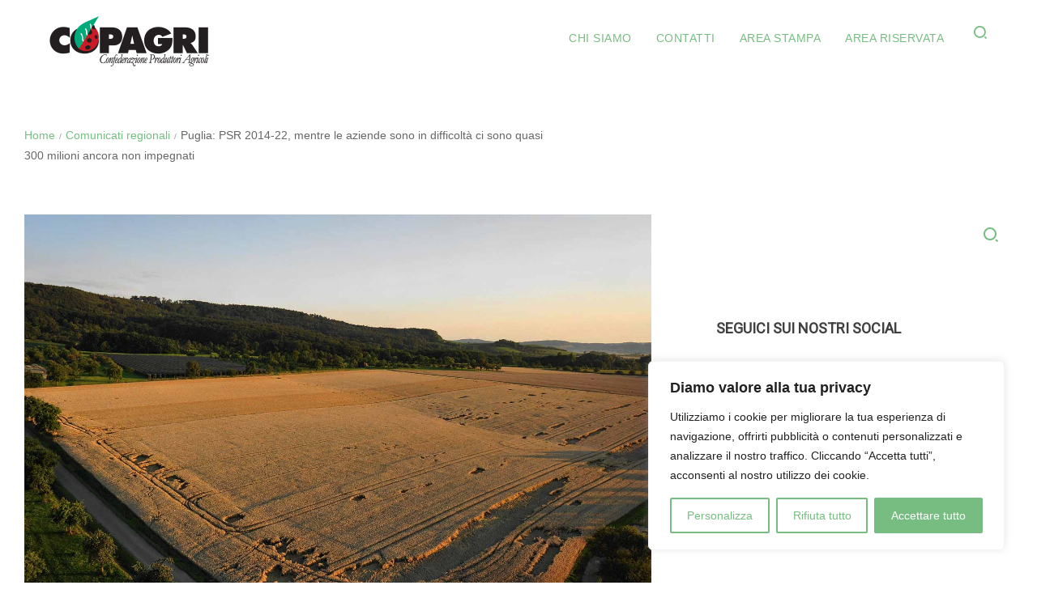

--- FILE ---
content_type: text/html; charset=UTF-8
request_url: https://copagri.org/2023/09/19/puglia-avanzamento-psr-2014-22/
body_size: 21289
content:
<!DOCTYPE html>
<html dir="ltr" lang="it-IT" prefix="og: https://ogp.me/ns#" class="no-js">
<head>
	<meta charset="UTF-8">
	<meta name="viewport" content="width=device-width, initial-scale=1">
	<link rel="profile" href="http://gmpg.org/xfn/11">
	<link rel="pingback" href="https://copagri.org/xmlrpc.php">
	<title>Puglia: PSR 2014-22, mentre le aziende sono in difficoltà ci sono quasi 300 milioni ancora non impegnati | Copagri</title>
	<style>img:is([sizes="auto" i], [sizes^="auto," i]) { contain-intrinsic-size: 3000px 1500px }</style>
	
		<!-- All in One SEO 4.9.3 - aioseo.com -->
	<meta name="description" content="Palermo, la Puglia continua a essere il fanalino di coda del Paese; la Regione apra al confronto con le parti sociali" />
	<meta name="robots" content="max-image-preview:large" />
	<meta name="author" content="Andrea Bruni"/>
	<link rel="canonical" href="https://copagri.org/2023/09/19/puglia-avanzamento-psr-2014-22/" />
	<meta name="generator" content="All in One SEO (AIOSEO) 4.9.3" />
		<meta property="og:locale" content="it_IT" />
		<meta property="og:site_name" content="Copagri" />
		<meta property="og:type" content="article" />
		<meta property="og:title" content="Puglia: PSR 2014-22, mentre le aziende sono in difficoltà ci sono quasi 300 milioni ancora non impegnati | Copagri" />
		<meta property="og:description" content="Palermo, la Puglia continua a essere il fanalino di coda del Paese; la Regione apra al confronto con le parti sociali" />
		<meta property="og:url" content="https://copagri.org/2023/09/19/puglia-avanzamento-psr-2014-22/" />
		<meta property="og:image" content="https://copagri.org/wp-content/uploads/2023/09/grano_agriculture-2841777_1920.jpg" />
		<meta property="og:image:secure_url" content="https://copagri.org/wp-content/uploads/2023/09/grano_agriculture-2841777_1920.jpg" />
		<meta property="og:image:width" content="1500" />
		<meta property="og:image:height" content="998" />
		<meta property="article:published_time" content="2023-09-19T11:55:56+00:00" />
		<meta property="article:modified_time" content="2023-09-19T11:57:27+00:00" />
		<meta name="twitter:card" content="summary" />
		<meta name="twitter:title" content="Puglia: PSR 2014-22, mentre le aziende sono in difficoltà ci sono quasi 300 milioni ancora non impegnati | Copagri" />
		<meta name="twitter:description" content="Palermo, la Puglia continua a essere il fanalino di coda del Paese; la Regione apra al confronto con le parti sociali" />
		<meta name="twitter:image" content="https://copagri.org/wp-content/uploads/2023/09/grano_agriculture-2841777_1920.jpg" />
		<script type="application/ld+json" class="aioseo-schema">
			{"@context":"https:\/\/schema.org","@graph":[{"@type":"Article","@id":"https:\/\/copagri.org\/2023\/09\/19\/puglia-avanzamento-psr-2014-22\/#article","name":"Puglia: PSR 2014-22, mentre le aziende sono in difficolt\u00e0 ci sono quasi 300 milioni ancora non impegnati | Copagri","headline":"Puglia: PSR 2014-22, mentre le aziende sono in difficolt\u00e0 ci sono quasi 300 milioni ancora non impegnati","author":{"@id":"https:\/\/copagri.org\/author\/andreabruni\/#author"},"publisher":{"@id":"https:\/\/copagri.org\/#organization"},"image":{"@type":"ImageObject","url":"https:\/\/copagri.org\/wp-content\/uploads\/2023\/09\/grano_agriculture-2841777_1920.jpg","width":1500,"height":998},"datePublished":"2023-09-19T13:55:56+02:00","dateModified":"2023-09-19T13:57:27+02:00","inLanguage":"it-IT","mainEntityOfPage":{"@id":"https:\/\/copagri.org\/2023\/09\/19\/puglia-avanzamento-psr-2014-22\/#webpage"},"isPartOf":{"@id":"https:\/\/copagri.org\/2023\/09\/19\/puglia-avanzamento-psr-2014-22\/#webpage"},"articleSection":"Comunicati regionali, Immagine"},{"@type":"BreadcrumbList","@id":"https:\/\/copagri.org\/2023\/09\/19\/puglia-avanzamento-psr-2014-22\/#breadcrumblist","itemListElement":[{"@type":"ListItem","@id":"https:\/\/copagri.org#listItem","position":1,"name":"Home","item":"https:\/\/copagri.org","nextItem":{"@type":"ListItem","@id":"https:\/\/copagri.org\/category\/comunicati-regionali\/#listItem","name":"Comunicati regionali"}},{"@type":"ListItem","@id":"https:\/\/copagri.org\/category\/comunicati-regionali\/#listItem","position":2,"name":"Comunicati regionali","item":"https:\/\/copagri.org\/category\/comunicati-regionali\/","nextItem":{"@type":"ListItem","@id":"https:\/\/copagri.org\/2023\/09\/19\/puglia-avanzamento-psr-2014-22\/#listItem","name":"Puglia: PSR 2014-22, mentre le aziende sono in difficolt\u00e0 ci sono quasi 300 milioni ancora non impegnati"},"previousItem":{"@type":"ListItem","@id":"https:\/\/copagri.org#listItem","name":"Home"}},{"@type":"ListItem","@id":"https:\/\/copagri.org\/2023\/09\/19\/puglia-avanzamento-psr-2014-22\/#listItem","position":3,"name":"Puglia: PSR 2014-22, mentre le aziende sono in difficolt\u00e0 ci sono quasi 300 milioni ancora non impegnati","previousItem":{"@type":"ListItem","@id":"https:\/\/copagri.org\/category\/comunicati-regionali\/#listItem","name":"Comunicati regionali"}}]},{"@type":"Organization","@id":"https:\/\/copagri.org\/#organization","name":"Copagri","url":"https:\/\/copagri.org\/"},{"@type":"Person","@id":"https:\/\/copagri.org\/author\/andreabruni\/#author","url":"https:\/\/copagri.org\/author\/andreabruni\/","name":"Andrea Bruni","image":{"@type":"ImageObject","@id":"https:\/\/copagri.org\/2023\/09\/19\/puglia-avanzamento-psr-2014-22\/#authorImage","url":"https:\/\/secure.gravatar.com\/avatar\/6ee8ae479c3252db5bd76c31bc6ebbd2d7a1541295921f65d631e9284297d259?s=96&d=mm&r=g","width":96,"height":96,"caption":"Andrea Bruni"}},{"@type":"WebPage","@id":"https:\/\/copagri.org\/2023\/09\/19\/puglia-avanzamento-psr-2014-22\/#webpage","url":"https:\/\/copagri.org\/2023\/09\/19\/puglia-avanzamento-psr-2014-22\/","name":"Puglia: PSR 2014-22, mentre le aziende sono in difficolt\u00e0 ci sono quasi 300 milioni ancora non impegnati | Copagri","description":"Palermo, la Puglia continua a essere il fanalino di coda del Paese; la Regione apra al confronto con le parti sociali","inLanguage":"it-IT","isPartOf":{"@id":"https:\/\/copagri.org\/#website"},"breadcrumb":{"@id":"https:\/\/copagri.org\/2023\/09\/19\/puglia-avanzamento-psr-2014-22\/#breadcrumblist"},"author":{"@id":"https:\/\/copagri.org\/author\/andreabruni\/#author"},"creator":{"@id":"https:\/\/copagri.org\/author\/andreabruni\/#author"},"image":{"@type":"ImageObject","url":"https:\/\/copagri.org\/wp-content\/uploads\/2023\/09\/grano_agriculture-2841777_1920.jpg","@id":"https:\/\/copagri.org\/2023\/09\/19\/puglia-avanzamento-psr-2014-22\/#mainImage","width":1500,"height":998},"primaryImageOfPage":{"@id":"https:\/\/copagri.org\/2023\/09\/19\/puglia-avanzamento-psr-2014-22\/#mainImage"},"datePublished":"2023-09-19T13:55:56+02:00","dateModified":"2023-09-19T13:57:27+02:00"},{"@type":"WebSite","@id":"https:\/\/copagri.org\/#website","url":"https:\/\/copagri.org\/","name":"Copagri","inLanguage":"it-IT","publisher":{"@id":"https:\/\/copagri.org\/#organization"}}]}
		</script>
		<!-- All in One SEO -->

<link rel='dns-prefetch' href='//fonts.googleapis.com' />
<link rel="alternate" type="application/rss+xml" title="Copagri &raquo; Feed" href="https://copagri.org/feed/" />
<link rel="alternate" type="application/rss+xml" title="Copagri &raquo; Feed dei commenti" href="https://copagri.org/comments/feed/" />
<link rel="alternate" type="application/rss+xml" title="Copagri &raquo; Puglia: PSR 2014-22, mentre le aziende sono in difficoltà ci sono quasi 300 milioni ancora non impegnati Feed dei commenti" href="https://copagri.org/2023/09/19/puglia-avanzamento-psr-2014-22/feed/" />
		<!-- This site uses the Google Analytics by MonsterInsights plugin v9.11.1 - Using Analytics tracking - https://www.monsterinsights.com/ -->
							<script src="//www.googletagmanager.com/gtag/js?id=G-844S8NNWWN"  data-cfasync="false" data-wpfc-render="false" type="text/javascript" async></script>
			<script data-cfasync="false" data-wpfc-render="false" type="text/javascript">
				var mi_version = '9.11.1';
				var mi_track_user = true;
				var mi_no_track_reason = '';
								var MonsterInsightsDefaultLocations = {"page_location":"https:\/\/copagri.org\/2023\/09\/19\/puglia-avanzamento-psr-2014-22\/"};
								if ( typeof MonsterInsightsPrivacyGuardFilter === 'function' ) {
					var MonsterInsightsLocations = (typeof MonsterInsightsExcludeQuery === 'object') ? MonsterInsightsPrivacyGuardFilter( MonsterInsightsExcludeQuery ) : MonsterInsightsPrivacyGuardFilter( MonsterInsightsDefaultLocations );
				} else {
					var MonsterInsightsLocations = (typeof MonsterInsightsExcludeQuery === 'object') ? MonsterInsightsExcludeQuery : MonsterInsightsDefaultLocations;
				}

								var disableStrs = [
										'ga-disable-G-844S8NNWWN',
									];

				/* Function to detect opted out users */
				function __gtagTrackerIsOptedOut() {
					for (var index = 0; index < disableStrs.length; index++) {
						if (document.cookie.indexOf(disableStrs[index] + '=true') > -1) {
							return true;
						}
					}

					return false;
				}

				/* Disable tracking if the opt-out cookie exists. */
				if (__gtagTrackerIsOptedOut()) {
					for (var index = 0; index < disableStrs.length; index++) {
						window[disableStrs[index]] = true;
					}
				}

				/* Opt-out function */
				function __gtagTrackerOptout() {
					for (var index = 0; index < disableStrs.length; index++) {
						document.cookie = disableStrs[index] + '=true; expires=Thu, 31 Dec 2099 23:59:59 UTC; path=/';
						window[disableStrs[index]] = true;
					}
				}

				if ('undefined' === typeof gaOptout) {
					function gaOptout() {
						__gtagTrackerOptout();
					}
				}
								window.dataLayer = window.dataLayer || [];

				window.MonsterInsightsDualTracker = {
					helpers: {},
					trackers: {},
				};
				if (mi_track_user) {
					function __gtagDataLayer() {
						dataLayer.push(arguments);
					}

					function __gtagTracker(type, name, parameters) {
						if (!parameters) {
							parameters = {};
						}

						if (parameters.send_to) {
							__gtagDataLayer.apply(null, arguments);
							return;
						}

						if (type === 'event') {
														parameters.send_to = monsterinsights_frontend.v4_id;
							var hookName = name;
							if (typeof parameters['event_category'] !== 'undefined') {
								hookName = parameters['event_category'] + ':' + name;
							}

							if (typeof MonsterInsightsDualTracker.trackers[hookName] !== 'undefined') {
								MonsterInsightsDualTracker.trackers[hookName](parameters);
							} else {
								__gtagDataLayer('event', name, parameters);
							}
							
						} else {
							__gtagDataLayer.apply(null, arguments);
						}
					}

					__gtagTracker('js', new Date());
					__gtagTracker('set', {
						'developer_id.dZGIzZG': true,
											});
					if ( MonsterInsightsLocations.page_location ) {
						__gtagTracker('set', MonsterInsightsLocations);
					}
										__gtagTracker('config', 'G-844S8NNWWN', {"forceSSL":"true","link_attribution":"true"} );
										window.gtag = __gtagTracker;										(function () {
						/* https://developers.google.com/analytics/devguides/collection/analyticsjs/ */
						/* ga and __gaTracker compatibility shim. */
						var noopfn = function () {
							return null;
						};
						var newtracker = function () {
							return new Tracker();
						};
						var Tracker = function () {
							return null;
						};
						var p = Tracker.prototype;
						p.get = noopfn;
						p.set = noopfn;
						p.send = function () {
							var args = Array.prototype.slice.call(arguments);
							args.unshift('send');
							__gaTracker.apply(null, args);
						};
						var __gaTracker = function () {
							var len = arguments.length;
							if (len === 0) {
								return;
							}
							var f = arguments[len - 1];
							if (typeof f !== 'object' || f === null || typeof f.hitCallback !== 'function') {
								if ('send' === arguments[0]) {
									var hitConverted, hitObject = false, action;
									if ('event' === arguments[1]) {
										if ('undefined' !== typeof arguments[3]) {
											hitObject = {
												'eventAction': arguments[3],
												'eventCategory': arguments[2],
												'eventLabel': arguments[4],
												'value': arguments[5] ? arguments[5] : 1,
											}
										}
									}
									if ('pageview' === arguments[1]) {
										if ('undefined' !== typeof arguments[2]) {
											hitObject = {
												'eventAction': 'page_view',
												'page_path': arguments[2],
											}
										}
									}
									if (typeof arguments[2] === 'object') {
										hitObject = arguments[2];
									}
									if (typeof arguments[5] === 'object') {
										Object.assign(hitObject, arguments[5]);
									}
									if ('undefined' !== typeof arguments[1].hitType) {
										hitObject = arguments[1];
										if ('pageview' === hitObject.hitType) {
											hitObject.eventAction = 'page_view';
										}
									}
									if (hitObject) {
										action = 'timing' === arguments[1].hitType ? 'timing_complete' : hitObject.eventAction;
										hitConverted = mapArgs(hitObject);
										__gtagTracker('event', action, hitConverted);
									}
								}
								return;
							}

							function mapArgs(args) {
								var arg, hit = {};
								var gaMap = {
									'eventCategory': 'event_category',
									'eventAction': 'event_action',
									'eventLabel': 'event_label',
									'eventValue': 'event_value',
									'nonInteraction': 'non_interaction',
									'timingCategory': 'event_category',
									'timingVar': 'name',
									'timingValue': 'value',
									'timingLabel': 'event_label',
									'page': 'page_path',
									'location': 'page_location',
									'title': 'page_title',
									'referrer' : 'page_referrer',
								};
								for (arg in args) {
																		if (!(!args.hasOwnProperty(arg) || !gaMap.hasOwnProperty(arg))) {
										hit[gaMap[arg]] = args[arg];
									} else {
										hit[arg] = args[arg];
									}
								}
								return hit;
							}

							try {
								f.hitCallback();
							} catch (ex) {
							}
						};
						__gaTracker.create = newtracker;
						__gaTracker.getByName = newtracker;
						__gaTracker.getAll = function () {
							return [];
						};
						__gaTracker.remove = noopfn;
						__gaTracker.loaded = true;
						window['__gaTracker'] = __gaTracker;
					})();
									} else {
										console.log("");
					(function () {
						function __gtagTracker() {
							return null;
						}

						window['__gtagTracker'] = __gtagTracker;
						window['gtag'] = __gtagTracker;
					})();
									}
			</script>
							<!-- / Google Analytics by MonsterInsights -->
		<script type="text/javascript">
/* <![CDATA[ */
window._wpemojiSettings = {"baseUrl":"https:\/\/s.w.org\/images\/core\/emoji\/16.0.1\/72x72\/","ext":".png","svgUrl":"https:\/\/s.w.org\/images\/core\/emoji\/16.0.1\/svg\/","svgExt":".svg","source":{"concatemoji":"https:\/\/copagri.org\/wp-includes\/js\/wp-emoji-release.min.js?ver=6.8.3"}};
/*! This file is auto-generated */
!function(s,n){var o,i,e;function c(e){try{var t={supportTests:e,timestamp:(new Date).valueOf()};sessionStorage.setItem(o,JSON.stringify(t))}catch(e){}}function p(e,t,n){e.clearRect(0,0,e.canvas.width,e.canvas.height),e.fillText(t,0,0);var t=new Uint32Array(e.getImageData(0,0,e.canvas.width,e.canvas.height).data),a=(e.clearRect(0,0,e.canvas.width,e.canvas.height),e.fillText(n,0,0),new Uint32Array(e.getImageData(0,0,e.canvas.width,e.canvas.height).data));return t.every(function(e,t){return e===a[t]})}function u(e,t){e.clearRect(0,0,e.canvas.width,e.canvas.height),e.fillText(t,0,0);for(var n=e.getImageData(16,16,1,1),a=0;a<n.data.length;a++)if(0!==n.data[a])return!1;return!0}function f(e,t,n,a){switch(t){case"flag":return n(e,"\ud83c\udff3\ufe0f\u200d\u26a7\ufe0f","\ud83c\udff3\ufe0f\u200b\u26a7\ufe0f")?!1:!n(e,"\ud83c\udde8\ud83c\uddf6","\ud83c\udde8\u200b\ud83c\uddf6")&&!n(e,"\ud83c\udff4\udb40\udc67\udb40\udc62\udb40\udc65\udb40\udc6e\udb40\udc67\udb40\udc7f","\ud83c\udff4\u200b\udb40\udc67\u200b\udb40\udc62\u200b\udb40\udc65\u200b\udb40\udc6e\u200b\udb40\udc67\u200b\udb40\udc7f");case"emoji":return!a(e,"\ud83e\udedf")}return!1}function g(e,t,n,a){var r="undefined"!=typeof WorkerGlobalScope&&self instanceof WorkerGlobalScope?new OffscreenCanvas(300,150):s.createElement("canvas"),o=r.getContext("2d",{willReadFrequently:!0}),i=(o.textBaseline="top",o.font="600 32px Arial",{});return e.forEach(function(e){i[e]=t(o,e,n,a)}),i}function t(e){var t=s.createElement("script");t.src=e,t.defer=!0,s.head.appendChild(t)}"undefined"!=typeof Promise&&(o="wpEmojiSettingsSupports",i=["flag","emoji"],n.supports={everything:!0,everythingExceptFlag:!0},e=new Promise(function(e){s.addEventListener("DOMContentLoaded",e,{once:!0})}),new Promise(function(t){var n=function(){try{var e=JSON.parse(sessionStorage.getItem(o));if("object"==typeof e&&"number"==typeof e.timestamp&&(new Date).valueOf()<e.timestamp+604800&&"object"==typeof e.supportTests)return e.supportTests}catch(e){}return null}();if(!n){if("undefined"!=typeof Worker&&"undefined"!=typeof OffscreenCanvas&&"undefined"!=typeof URL&&URL.createObjectURL&&"undefined"!=typeof Blob)try{var e="postMessage("+g.toString()+"("+[JSON.stringify(i),f.toString(),p.toString(),u.toString()].join(",")+"));",a=new Blob([e],{type:"text/javascript"}),r=new Worker(URL.createObjectURL(a),{name:"wpTestEmojiSupports"});return void(r.onmessage=function(e){c(n=e.data),r.terminate(),t(n)})}catch(e){}c(n=g(i,f,p,u))}t(n)}).then(function(e){for(var t in e)n.supports[t]=e[t],n.supports.everything=n.supports.everything&&n.supports[t],"flag"!==t&&(n.supports.everythingExceptFlag=n.supports.everythingExceptFlag&&n.supports[t]);n.supports.everythingExceptFlag=n.supports.everythingExceptFlag&&!n.supports.flag,n.DOMReady=!1,n.readyCallback=function(){n.DOMReady=!0}}).then(function(){return e}).then(function(){var e;n.supports.everything||(n.readyCallback(),(e=n.source||{}).concatemoji?t(e.concatemoji):e.wpemoji&&e.twemoji&&(t(e.twemoji),t(e.wpemoji)))}))}((window,document),window._wpemojiSettings);
/* ]]> */
</script>
<style id='wp-emoji-styles-inline-css' type='text/css'>

	img.wp-smiley, img.emoji {
		display: inline !important;
		border: none !important;
		box-shadow: none !important;
		height: 1em !important;
		width: 1em !important;
		margin: 0 0.07em !important;
		vertical-align: -0.1em !important;
		background: none !important;
		padding: 0 !important;
	}
</style>
<link rel='stylesheet' id='wp-block-library-css' href='https://copagri.org/wp-includes/css/dist/block-library/style.min.css?ver=6.8.3' type='text/css' media='all' />
<style id='classic-theme-styles-inline-css' type='text/css'>
/*! This file is auto-generated */
.wp-block-button__link{color:#fff;background-color:#32373c;border-radius:9999px;box-shadow:none;text-decoration:none;padding:calc(.667em + 2px) calc(1.333em + 2px);font-size:1.125em}.wp-block-file__button{background:#32373c;color:#fff;text-decoration:none}
</style>
<link rel='stylesheet' id='aioseo/css/src/vue/standalone/blocks/table-of-contents/global.scss-css' href='https://copagri.org/wp-content/plugins/all-in-one-seo-pack/dist/Lite/assets/css/table-of-contents/global.e90f6d47.css?ver=4.9.3' type='text/css' media='all' />
<style id='global-styles-inline-css' type='text/css'>
:root{--wp--preset--aspect-ratio--square: 1;--wp--preset--aspect-ratio--4-3: 4/3;--wp--preset--aspect-ratio--3-4: 3/4;--wp--preset--aspect-ratio--3-2: 3/2;--wp--preset--aspect-ratio--2-3: 2/3;--wp--preset--aspect-ratio--16-9: 16/9;--wp--preset--aspect-ratio--9-16: 9/16;--wp--preset--color--black: #000000;--wp--preset--color--cyan-bluish-gray: #abb8c3;--wp--preset--color--white: #ffffff;--wp--preset--color--pale-pink: #f78da7;--wp--preset--color--vivid-red: #cf2e2e;--wp--preset--color--luminous-vivid-orange: #ff6900;--wp--preset--color--luminous-vivid-amber: #fcb900;--wp--preset--color--light-green-cyan: #7bdcb5;--wp--preset--color--vivid-green-cyan: #00d084;--wp--preset--color--pale-cyan-blue: #8ed1fc;--wp--preset--color--vivid-cyan-blue: #0693e3;--wp--preset--color--vivid-purple: #9b51e0;--wp--preset--gradient--vivid-cyan-blue-to-vivid-purple: linear-gradient(135deg,rgba(6,147,227,1) 0%,rgb(155,81,224) 100%);--wp--preset--gradient--light-green-cyan-to-vivid-green-cyan: linear-gradient(135deg,rgb(122,220,180) 0%,rgb(0,208,130) 100%);--wp--preset--gradient--luminous-vivid-amber-to-luminous-vivid-orange: linear-gradient(135deg,rgba(252,185,0,1) 0%,rgba(255,105,0,1) 100%);--wp--preset--gradient--luminous-vivid-orange-to-vivid-red: linear-gradient(135deg,rgba(255,105,0,1) 0%,rgb(207,46,46) 100%);--wp--preset--gradient--very-light-gray-to-cyan-bluish-gray: linear-gradient(135deg,rgb(238,238,238) 0%,rgb(169,184,195) 100%);--wp--preset--gradient--cool-to-warm-spectrum: linear-gradient(135deg,rgb(74,234,220) 0%,rgb(151,120,209) 20%,rgb(207,42,186) 40%,rgb(238,44,130) 60%,rgb(251,105,98) 80%,rgb(254,248,76) 100%);--wp--preset--gradient--blush-light-purple: linear-gradient(135deg,rgb(255,206,236) 0%,rgb(152,150,240) 100%);--wp--preset--gradient--blush-bordeaux: linear-gradient(135deg,rgb(254,205,165) 0%,rgb(254,45,45) 50%,rgb(107,0,62) 100%);--wp--preset--gradient--luminous-dusk: linear-gradient(135deg,rgb(255,203,112) 0%,rgb(199,81,192) 50%,rgb(65,88,208) 100%);--wp--preset--gradient--pale-ocean: linear-gradient(135deg,rgb(255,245,203) 0%,rgb(182,227,212) 50%,rgb(51,167,181) 100%);--wp--preset--gradient--electric-grass: linear-gradient(135deg,rgb(202,248,128) 0%,rgb(113,206,126) 100%);--wp--preset--gradient--midnight: linear-gradient(135deg,rgb(2,3,129) 0%,rgb(40,116,252) 100%);--wp--preset--font-size--small: 13px;--wp--preset--font-size--medium: 20px;--wp--preset--font-size--large: 36px;--wp--preset--font-size--x-large: 42px;--wp--preset--spacing--20: 0.44rem;--wp--preset--spacing--30: 0.67rem;--wp--preset--spacing--40: 1rem;--wp--preset--spacing--50: 1.5rem;--wp--preset--spacing--60: 2.25rem;--wp--preset--spacing--70: 3.38rem;--wp--preset--spacing--80: 5.06rem;--wp--preset--shadow--natural: 6px 6px 9px rgba(0, 0, 0, 0.2);--wp--preset--shadow--deep: 12px 12px 50px rgba(0, 0, 0, 0.4);--wp--preset--shadow--sharp: 6px 6px 0px rgba(0, 0, 0, 0.2);--wp--preset--shadow--outlined: 6px 6px 0px -3px rgba(255, 255, 255, 1), 6px 6px rgba(0, 0, 0, 1);--wp--preset--shadow--crisp: 6px 6px 0px rgba(0, 0, 0, 1);}:where(.is-layout-flex){gap: 0.5em;}:where(.is-layout-grid){gap: 0.5em;}body .is-layout-flex{display: flex;}.is-layout-flex{flex-wrap: wrap;align-items: center;}.is-layout-flex > :is(*, div){margin: 0;}body .is-layout-grid{display: grid;}.is-layout-grid > :is(*, div){margin: 0;}:where(.wp-block-columns.is-layout-flex){gap: 2em;}:where(.wp-block-columns.is-layout-grid){gap: 2em;}:where(.wp-block-post-template.is-layout-flex){gap: 1.25em;}:where(.wp-block-post-template.is-layout-grid){gap: 1.25em;}.has-black-color{color: var(--wp--preset--color--black) !important;}.has-cyan-bluish-gray-color{color: var(--wp--preset--color--cyan-bluish-gray) !important;}.has-white-color{color: var(--wp--preset--color--white) !important;}.has-pale-pink-color{color: var(--wp--preset--color--pale-pink) !important;}.has-vivid-red-color{color: var(--wp--preset--color--vivid-red) !important;}.has-luminous-vivid-orange-color{color: var(--wp--preset--color--luminous-vivid-orange) !important;}.has-luminous-vivid-amber-color{color: var(--wp--preset--color--luminous-vivid-amber) !important;}.has-light-green-cyan-color{color: var(--wp--preset--color--light-green-cyan) !important;}.has-vivid-green-cyan-color{color: var(--wp--preset--color--vivid-green-cyan) !important;}.has-pale-cyan-blue-color{color: var(--wp--preset--color--pale-cyan-blue) !important;}.has-vivid-cyan-blue-color{color: var(--wp--preset--color--vivid-cyan-blue) !important;}.has-vivid-purple-color{color: var(--wp--preset--color--vivid-purple) !important;}.has-black-background-color{background-color: var(--wp--preset--color--black) !important;}.has-cyan-bluish-gray-background-color{background-color: var(--wp--preset--color--cyan-bluish-gray) !important;}.has-white-background-color{background-color: var(--wp--preset--color--white) !important;}.has-pale-pink-background-color{background-color: var(--wp--preset--color--pale-pink) !important;}.has-vivid-red-background-color{background-color: var(--wp--preset--color--vivid-red) !important;}.has-luminous-vivid-orange-background-color{background-color: var(--wp--preset--color--luminous-vivid-orange) !important;}.has-luminous-vivid-amber-background-color{background-color: var(--wp--preset--color--luminous-vivid-amber) !important;}.has-light-green-cyan-background-color{background-color: var(--wp--preset--color--light-green-cyan) !important;}.has-vivid-green-cyan-background-color{background-color: var(--wp--preset--color--vivid-green-cyan) !important;}.has-pale-cyan-blue-background-color{background-color: var(--wp--preset--color--pale-cyan-blue) !important;}.has-vivid-cyan-blue-background-color{background-color: var(--wp--preset--color--vivid-cyan-blue) !important;}.has-vivid-purple-background-color{background-color: var(--wp--preset--color--vivid-purple) !important;}.has-black-border-color{border-color: var(--wp--preset--color--black) !important;}.has-cyan-bluish-gray-border-color{border-color: var(--wp--preset--color--cyan-bluish-gray) !important;}.has-white-border-color{border-color: var(--wp--preset--color--white) !important;}.has-pale-pink-border-color{border-color: var(--wp--preset--color--pale-pink) !important;}.has-vivid-red-border-color{border-color: var(--wp--preset--color--vivid-red) !important;}.has-luminous-vivid-orange-border-color{border-color: var(--wp--preset--color--luminous-vivid-orange) !important;}.has-luminous-vivid-amber-border-color{border-color: var(--wp--preset--color--luminous-vivid-amber) !important;}.has-light-green-cyan-border-color{border-color: var(--wp--preset--color--light-green-cyan) !important;}.has-vivid-green-cyan-border-color{border-color: var(--wp--preset--color--vivid-green-cyan) !important;}.has-pale-cyan-blue-border-color{border-color: var(--wp--preset--color--pale-cyan-blue) !important;}.has-vivid-cyan-blue-border-color{border-color: var(--wp--preset--color--vivid-cyan-blue) !important;}.has-vivid-purple-border-color{border-color: var(--wp--preset--color--vivid-purple) !important;}.has-vivid-cyan-blue-to-vivid-purple-gradient-background{background: var(--wp--preset--gradient--vivid-cyan-blue-to-vivid-purple) !important;}.has-light-green-cyan-to-vivid-green-cyan-gradient-background{background: var(--wp--preset--gradient--light-green-cyan-to-vivid-green-cyan) !important;}.has-luminous-vivid-amber-to-luminous-vivid-orange-gradient-background{background: var(--wp--preset--gradient--luminous-vivid-amber-to-luminous-vivid-orange) !important;}.has-luminous-vivid-orange-to-vivid-red-gradient-background{background: var(--wp--preset--gradient--luminous-vivid-orange-to-vivid-red) !important;}.has-very-light-gray-to-cyan-bluish-gray-gradient-background{background: var(--wp--preset--gradient--very-light-gray-to-cyan-bluish-gray) !important;}.has-cool-to-warm-spectrum-gradient-background{background: var(--wp--preset--gradient--cool-to-warm-spectrum) !important;}.has-blush-light-purple-gradient-background{background: var(--wp--preset--gradient--blush-light-purple) !important;}.has-blush-bordeaux-gradient-background{background: var(--wp--preset--gradient--blush-bordeaux) !important;}.has-luminous-dusk-gradient-background{background: var(--wp--preset--gradient--luminous-dusk) !important;}.has-pale-ocean-gradient-background{background: var(--wp--preset--gradient--pale-ocean) !important;}.has-electric-grass-gradient-background{background: var(--wp--preset--gradient--electric-grass) !important;}.has-midnight-gradient-background{background: var(--wp--preset--gradient--midnight) !important;}.has-small-font-size{font-size: var(--wp--preset--font-size--small) !important;}.has-medium-font-size{font-size: var(--wp--preset--font-size--medium) !important;}.has-large-font-size{font-size: var(--wp--preset--font-size--large) !important;}.has-x-large-font-size{font-size: var(--wp--preset--font-size--x-large) !important;}
:where(.wp-block-post-template.is-layout-flex){gap: 1.25em;}:where(.wp-block-post-template.is-layout-grid){gap: 1.25em;}
:where(.wp-block-columns.is-layout-flex){gap: 2em;}:where(.wp-block-columns.is-layout-grid){gap: 2em;}
:root :where(.wp-block-pullquote){font-size: 1.5em;line-height: 1.6;}
</style>
<link rel='stylesheet' id='rs-plugin-settings-css' href='https://copagri.org/wp-content/plugins/revslider/public/assets/css/settings.css?ver=5.4.1' type='text/css' media='all' />
<style id='rs-plugin-settings-inline-css' type='text/css'>
#rs-demo-id {}
</style>
<link rel='stylesheet' id='the-grid-css' href='https://copagri.org/wp-content/plugins/the-grid/frontend/assets/css/the-grid.min.css?ver=2.6.1' type='text/css' media='all' />
<style id='the-grid-inline-css' type='text/css'>
.tolb-holder{background:rgba(0,0,0,0.8)}.tolb-holder .tolb-close,.tolb-holder .tolb-title,.tolb-holder .tolb-counter,.tolb-holder .tolb-next i,.tolb-holder .tolb-prev i{color:#ffffff}.tolb-holder .tolb-load{border-color:rgba(255,255,255,0.2);border-left:3px solid #ffffff}
.to-heart-icon,.to-heart-icon svg,.to-post-like,.to-post-like .to-like-count{position:relative;display:inline-block}.to-post-like{width:auto;cursor:pointer;font-weight:400}.to-heart-icon{float:left;margin:0 4px 0 0}.to-heart-icon svg{overflow:visible;width:15px;height:14px}.to-heart-icon g{-webkit-transform:scale(1);transform:scale(1)}.to-heart-icon path{-webkit-transform:scale(1);transform:scale(1);transition:fill .4s ease,stroke .4s ease}.no-liked .to-heart-icon path{fill:#999;stroke:#999}.empty-heart .to-heart-icon path{fill:transparent!important;stroke:#999}.liked .to-heart-icon path,.to-heart-icon svg:hover path{fill:#ff6863!important;stroke:#ff6863!important}@keyframes heartBeat{0%{transform:scale(1)}20%{transform:scale(.8)}30%{transform:scale(.95)}45%{transform:scale(.75)}50%{transform:scale(.85)}100%{transform:scale(.9)}}@-webkit-keyframes heartBeat{0%,100%,50%{-webkit-transform:scale(1)}20%{-webkit-transform:scale(.8)}30%{-webkit-transform:scale(.95)}45%{-webkit-transform:scale(.75)}}.heart-pulse g{-webkit-animation-name:heartBeat;animation-name:heartBeat;-webkit-animation-duration:1s;animation-duration:1s;-webkit-animation-iteration-count:infinite;animation-iteration-count:infinite;-webkit-transform-origin:50% 50%;transform-origin:50% 50%}.to-post-like a{color:inherit!important;fill:inherit!important;stroke:inherit!important}
</style>
<link rel='stylesheet' id='__EPYT__style-css' href='https://copagri.org/wp-content/plugins/youtube-embed-plus/styles/ytprefs.min.css?ver=14.2.4' type='text/css' media='all' />
<style id='__EPYT__style-inline-css' type='text/css'>

                .epyt-gallery-thumb {
                        width: 33.333%;
                }
                
</style>
<link rel='stylesheet' id='google-fonts-css' href='https://fonts.googleapis.com/css?family=Lato%2BSans%3A300%2C300i%2C400%7CRoboto%3A300%2C300i%2C400%7CVarela+Round%3Aregular%7CRoboto+Condensed%3A300%2C300italic%2Cregular%2Citalic%2C700%2C700italic%7CLato%3A100%2C100italic%2C300%2C300italic%2Cregular%2Citalic%2C700%2C700italic%2C900%2C900italic&#038;subset=latin%2Cgreek%2Clatin-ext' type='text/css' media='all' />
<link rel='stylesheet' id='theme-styles-css' href='https://copagri.org/wp-content/themes/Kopagri/assets/css/dist/theme-styles.css?ver=1.0' type='text/css' media='all' />
<link rel='stylesheet' id='dynamic-styles-css' href='https://copagri.org/wp-content/uploads/musta/dynamic.css?ver=1.0' type='text/css' media='all' />
<link rel='stylesheet' id='kc-icon-1-css' href='https://copagri.org/wp-content/themes/Kopagri/assets/css/dist/icon-fonts.css?ver=2.9.6' type='text/css' media='all' />
<link rel='stylesheet' id='kc-icon-2-css' href='https://copagri.org/wp-content/plugins/kingcomposer/assets/css/icons.css?ver=2.9.6' type='text/css' media='all' />
<script type="text/javascript" id="cookie-law-info-js-extra">
/* <![CDATA[ */
var _ckyConfig = {"_ipData":[],"_assetsURL":"https:\/\/copagri.org\/wp-content\/plugins\/cookie-law-info\/lite\/frontend\/images\/","_publicURL":"https:\/\/copagri.org","_expiry":"365","_categories":[{"name":"Necessaria","slug":"necessary","isNecessary":true,"ccpaDoNotSell":true,"cookies":[],"active":true,"defaultConsent":{"gdpr":true,"ccpa":true}},{"name":"Funzionale","slug":"functional","isNecessary":false,"ccpaDoNotSell":true,"cookies":[],"active":true,"defaultConsent":{"gdpr":false,"ccpa":false}},{"name":"Analitica","slug":"analytics","isNecessary":false,"ccpaDoNotSell":true,"cookies":[],"active":true,"defaultConsent":{"gdpr":false,"ccpa":false}},{"name":"Prestazioni","slug":"performance","isNecessary":false,"ccpaDoNotSell":true,"cookies":[],"active":true,"defaultConsent":{"gdpr":false,"ccpa":false}},{"name":"Pubblicitari","slug":"advertisement","isNecessary":false,"ccpaDoNotSell":true,"cookies":[],"active":true,"defaultConsent":{"gdpr":false,"ccpa":false}}],"_activeLaw":"gdpr","_rootDomain":"","_block":"1","_showBanner":"1","_bannerConfig":{"settings":{"type":"box","preferenceCenterType":"popup","position":"bottom-right","applicableLaw":"gdpr"},"behaviours":{"reloadBannerOnAccept":false,"loadAnalyticsByDefault":false,"animations":{"onLoad":"animate","onHide":"sticky"}},"config":{"revisitConsent":{"status":true,"tag":"revisit-consent","position":"bottom-left","meta":{"url":"#"},"styles":{"background-color":"#77bd81"},"elements":{"title":{"type":"text","tag":"revisit-consent-title","status":true,"styles":{"color":"#0056a7"}}}},"preferenceCenter":{"toggle":{"status":true,"tag":"detail-category-toggle","type":"toggle","states":{"active":{"styles":{"background-color":"#1863DC"}},"inactive":{"styles":{"background-color":"#D0D5D2"}}}}},"categoryPreview":{"status":false,"toggle":{"status":true,"tag":"detail-category-preview-toggle","type":"toggle","states":{"active":{"styles":{"background-color":"#1863DC"}},"inactive":{"styles":{"background-color":"#D0D5D2"}}}}},"videoPlaceholder":{"status":true,"styles":{"background-color":"#000000","border-color":"#000000","color":"#ffffff"}},"readMore":{"status":false,"tag":"readmore-button","type":"link","meta":{"noFollow":true,"newTab":true},"styles":{"color":"#77bd81","background-color":"transparent","border-color":"transparent"}},"showMore":{"status":true,"tag":"show-desc-button","type":"button","styles":{"color":"#1863DC"}},"showLess":{"status":true,"tag":"hide-desc-button","type":"button","styles":{"color":"#1863DC"}},"alwaysActive":{"status":true,"tag":"always-active","styles":{"color":"#008000"}},"manualLinks":{"status":true,"tag":"manual-links","type":"link","styles":{"color":"#1863DC"}},"auditTable":{"status":true},"optOption":{"status":true,"toggle":{"status":true,"tag":"optout-option-toggle","type":"toggle","states":{"active":{"styles":{"background-color":"#1863dc"}},"inactive":{"styles":{"background-color":"#FFFFFF"}}}}}}},"_version":"3.3.9.1","_logConsent":"1","_tags":[{"tag":"accept-button","styles":{"color":"#FFFFFF","background-color":"#77bd81","border-color":"#77bd81"}},{"tag":"reject-button","styles":{"color":"#77bd81","background-color":"transparent","border-color":"#77bd81"}},{"tag":"settings-button","styles":{"color":"#77bd81","background-color":"transparent","border-color":"#77bd81"}},{"tag":"readmore-button","styles":{"color":"#77bd81","background-color":"transparent","border-color":"transparent"}},{"tag":"donotsell-button","styles":{"color":"#1863DC","background-color":"transparent","border-color":"transparent"}},{"tag":"show-desc-button","styles":{"color":"#1863DC"}},{"tag":"hide-desc-button","styles":{"color":"#1863DC"}},{"tag":"cky-always-active","styles":[]},{"tag":"cky-link","styles":[]},{"tag":"accept-button","styles":{"color":"#FFFFFF","background-color":"#77bd81","border-color":"#77bd81"}},{"tag":"revisit-consent","styles":{"background-color":"#77bd81"}}],"_shortCodes":[{"key":"cky_readmore","content":"<a href=\"#\" class=\"cky-policy\" aria-label=\"Politica sui cookie\" target=\"_blank\" rel=\"noopener\" data-cky-tag=\"readmore-button\">Politica sui cookie<\/a>","tag":"readmore-button","status":false,"attributes":{"rel":"nofollow","target":"_blank"}},{"key":"cky_show_desc","content":"<button class=\"cky-show-desc-btn\" data-cky-tag=\"show-desc-button\" aria-label=\"Mostra di pi\u00f9\">Mostra di pi\u00f9<\/button>","tag":"show-desc-button","status":true,"attributes":[]},{"key":"cky_hide_desc","content":"<button class=\"cky-show-desc-btn\" data-cky-tag=\"hide-desc-button\" aria-label=\"Mostra meno\">Mostra meno<\/button>","tag":"hide-desc-button","status":true,"attributes":[]},{"key":"cky_optout_show_desc","content":"[cky_optout_show_desc]","tag":"optout-show-desc-button","status":true,"attributes":[]},{"key":"cky_optout_hide_desc","content":"[cky_optout_hide_desc]","tag":"optout-hide-desc-button","status":true,"attributes":[]},{"key":"cky_category_toggle_label","content":"[cky_{{status}}_category_label] [cky_preference_{{category_slug}}_title]","tag":"","status":true,"attributes":[]},{"key":"cky_enable_category_label","content":"Abilitare","tag":"","status":true,"attributes":[]},{"key":"cky_disable_category_label","content":"Disattivare","tag":"","status":true,"attributes":[]},{"key":"cky_video_placeholder","content":"<div class=\"video-placeholder-normal\" data-cky-tag=\"video-placeholder\" id=\"[UNIQUEID]\"><p class=\"video-placeholder-text-normal\" data-cky-tag=\"placeholder-title\">Si prega di accettare il consenso ai cookie<\/p><\/div>","tag":"","status":true,"attributes":[]},{"key":"cky_enable_optout_label","content":"Abilitare","tag":"","status":true,"attributes":[]},{"key":"cky_disable_optout_label","content":"Disattivare","tag":"","status":true,"attributes":[]},{"key":"cky_optout_toggle_label","content":"[cky_{{status}}_optout_label] [cky_optout_option_title]","tag":"","status":true,"attributes":[]},{"key":"cky_optout_option_title","content":"Non vendere o condividere i miei dati personali","tag":"","status":true,"attributes":[]},{"key":"cky_optout_close_label","content":"Vicino","tag":"","status":true,"attributes":[]},{"key":"cky_preference_close_label","content":"Vicino","tag":"","status":true,"attributes":[]}],"_rtl":"","_language":"it","_providersToBlock":[]};
var _ckyStyles = {"css":".cky-overlay{background: #000000; opacity: 0.4; position: fixed; top: 0; left: 0; width: 100%; height: 100%; z-index: 99999999;}.cky-hide{display: none;}.cky-btn-revisit-wrapper{display: flex; align-items: center; justify-content: center; background: #0056a7; width: 45px; height: 45px; border-radius: 50%; position: fixed; z-index: 999999; cursor: pointer;}.cky-revisit-bottom-left{bottom: 15px; left: 15px;}.cky-revisit-bottom-right{bottom: 15px; right: 15px;}.cky-btn-revisit-wrapper .cky-btn-revisit{display: flex; align-items: center; justify-content: center; background: none; border: none; cursor: pointer; position: relative; margin: 0; padding: 0;}.cky-btn-revisit-wrapper .cky-btn-revisit img{max-width: fit-content; margin: 0; height: 30px; width: 30px;}.cky-revisit-bottom-left:hover::before{content: attr(data-tooltip); position: absolute; background: #4e4b66; color: #ffffff; left: calc(100% + 7px); font-size: 12px; line-height: 16px; width: max-content; padding: 4px 8px; border-radius: 4px;}.cky-revisit-bottom-left:hover::after{position: absolute; content: \"\"; border: 5px solid transparent; left: calc(100% + 2px); border-left-width: 0; border-right-color: #4e4b66;}.cky-revisit-bottom-right:hover::before{content: attr(data-tooltip); position: absolute; background: #4e4b66; color: #ffffff; right: calc(100% + 7px); font-size: 12px; line-height: 16px; width: max-content; padding: 4px 8px; border-radius: 4px;}.cky-revisit-bottom-right:hover::after{position: absolute; content: \"\"; border: 5px solid transparent; right: calc(100% + 2px); border-right-width: 0; border-left-color: #4e4b66;}.cky-revisit-hide{display: none;}.cky-consent-container{position: fixed; width: 440px; box-sizing: border-box; z-index: 9999999; border-radius: 6px;}.cky-consent-container .cky-consent-bar{background: #ffffff; border: 1px solid; padding: 20px 26px; box-shadow: 0 -1px 10px 0 #acabab4d; border-radius: 6px;}.cky-box-bottom-left{bottom: 40px; left: 40px;}.cky-box-bottom-right{bottom: 40px; right: 40px;}.cky-box-top-left{top: 40px; left: 40px;}.cky-box-top-right{top: 40px; right: 40px;}.cky-custom-brand-logo-wrapper .cky-custom-brand-logo{width: 100px; height: auto; margin: 0 0 12px 0;}.cky-notice .cky-title{color: #212121; font-weight: 700; font-size: 18px; line-height: 24px; margin: 0 0 12px 0;}.cky-notice-des *,.cky-preference-content-wrapper *,.cky-accordion-header-des *,.cky-gpc-wrapper .cky-gpc-desc *{font-size: 14px;}.cky-notice-des{color: #212121; font-size: 14px; line-height: 24px; font-weight: 400;}.cky-notice-des img{height: 25px; width: 25px;}.cky-consent-bar .cky-notice-des p,.cky-gpc-wrapper .cky-gpc-desc p,.cky-preference-body-wrapper .cky-preference-content-wrapper p,.cky-accordion-header-wrapper .cky-accordion-header-des p,.cky-cookie-des-table li div:last-child p{color: inherit; margin-top: 0; overflow-wrap: break-word;}.cky-notice-des P:last-child,.cky-preference-content-wrapper p:last-child,.cky-cookie-des-table li div:last-child p:last-child,.cky-gpc-wrapper .cky-gpc-desc p:last-child{margin-bottom: 0;}.cky-notice-des a.cky-policy,.cky-notice-des button.cky-policy{font-size: 14px; color: #1863dc; white-space: nowrap; cursor: pointer; background: transparent; border: 1px solid; text-decoration: underline;}.cky-notice-des button.cky-policy{padding: 0;}.cky-notice-des a.cky-policy:focus-visible,.cky-notice-des button.cky-policy:focus-visible,.cky-preference-content-wrapper .cky-show-desc-btn:focus-visible,.cky-accordion-header .cky-accordion-btn:focus-visible,.cky-preference-header .cky-btn-close:focus-visible,.cky-switch input[type=\"checkbox\"]:focus-visible,.cky-footer-wrapper a:focus-visible,.cky-btn:focus-visible{outline: 2px solid #1863dc; outline-offset: 2px;}.cky-btn:focus:not(:focus-visible),.cky-accordion-header .cky-accordion-btn:focus:not(:focus-visible),.cky-preference-content-wrapper .cky-show-desc-btn:focus:not(:focus-visible),.cky-btn-revisit-wrapper .cky-btn-revisit:focus:not(:focus-visible),.cky-preference-header .cky-btn-close:focus:not(:focus-visible),.cky-consent-bar .cky-banner-btn-close:focus:not(:focus-visible){outline: 0;}button.cky-show-desc-btn:not(:hover):not(:active){color: #1863dc; background: transparent;}button.cky-accordion-btn:not(:hover):not(:active),button.cky-banner-btn-close:not(:hover):not(:active),button.cky-btn-revisit:not(:hover):not(:active),button.cky-btn-close:not(:hover):not(:active){background: transparent;}.cky-consent-bar button:hover,.cky-modal.cky-modal-open button:hover,.cky-consent-bar button:focus,.cky-modal.cky-modal-open button:focus{text-decoration: none;}.cky-notice-btn-wrapper{display: flex; justify-content: flex-start; align-items: center; flex-wrap: wrap; margin-top: 16px;}.cky-notice-btn-wrapper .cky-btn{text-shadow: none; box-shadow: none;}.cky-btn{flex: auto; max-width: 100%; font-size: 14px; font-family: inherit; line-height: 24px; padding: 8px; font-weight: 500; margin: 0 8px 0 0; border-radius: 2px; cursor: pointer; text-align: center; text-transform: none; min-height: 0;}.cky-btn:hover{opacity: 0.8;}.cky-btn-customize{color: #1863dc; background: transparent; border: 2px solid #1863dc;}.cky-btn-reject{color: #1863dc; background: transparent; border: 2px solid #1863dc;}.cky-btn-accept{background: #1863dc; color: #ffffff; border: 2px solid #1863dc;}.cky-btn:last-child{margin-right: 0;}@media (max-width: 576px){.cky-box-bottom-left{bottom: 0; left: 0;}.cky-box-bottom-right{bottom: 0; right: 0;}.cky-box-top-left{top: 0; left: 0;}.cky-box-top-right{top: 0; right: 0;}}@media (max-width: 440px){.cky-box-bottom-left, .cky-box-bottom-right, .cky-box-top-left, .cky-box-top-right{width: 100%; max-width: 100%;}.cky-consent-container .cky-consent-bar{padding: 20px 0;}.cky-custom-brand-logo-wrapper, .cky-notice .cky-title, .cky-notice-des, .cky-notice-btn-wrapper{padding: 0 24px;}.cky-notice-des{max-height: 40vh; overflow-y: scroll;}.cky-notice-btn-wrapper{flex-direction: column; margin-top: 0;}.cky-btn{width: 100%; margin: 10px 0 0 0;}.cky-notice-btn-wrapper .cky-btn-customize{order: 2;}.cky-notice-btn-wrapper .cky-btn-reject{order: 3;}.cky-notice-btn-wrapper .cky-btn-accept{order: 1; margin-top: 16px;}}@media (max-width: 352px){.cky-notice .cky-title{font-size: 16px;}.cky-notice-des *{font-size: 12px;}.cky-notice-des, .cky-btn{font-size: 12px;}}.cky-modal.cky-modal-open{display: flex; visibility: visible; -webkit-transform: translate(-50%, -50%); -moz-transform: translate(-50%, -50%); -ms-transform: translate(-50%, -50%); -o-transform: translate(-50%, -50%); transform: translate(-50%, -50%); top: 50%; left: 50%; transition: all 1s ease;}.cky-modal{box-shadow: 0 32px 68px rgba(0, 0, 0, 0.3); margin: 0 auto; position: fixed; max-width: 100%; background: #ffffff; top: 50%; box-sizing: border-box; border-radius: 6px; z-index: 999999999; color: #212121; -webkit-transform: translate(-50%, 100%); -moz-transform: translate(-50%, 100%); -ms-transform: translate(-50%, 100%); -o-transform: translate(-50%, 100%); transform: translate(-50%, 100%); visibility: hidden; transition: all 0s ease;}.cky-preference-center{max-height: 79vh; overflow: hidden; width: 845px; overflow: hidden; flex: 1 1 0; display: flex; flex-direction: column; border-radius: 6px;}.cky-preference-header{display: flex; align-items: center; justify-content: space-between; padding: 22px 24px; border-bottom: 1px solid;}.cky-preference-header .cky-preference-title{font-size: 18px; font-weight: 700; line-height: 24px;}.cky-preference-header .cky-btn-close{margin: 0; cursor: pointer; vertical-align: middle; padding: 0; background: none; border: none; width: auto; height: auto; min-height: 0; line-height: 0; text-shadow: none; box-shadow: none;}.cky-preference-header .cky-btn-close img{margin: 0; height: 10px; width: 10px;}.cky-preference-body-wrapper{padding: 0 24px; flex: 1; overflow: auto; box-sizing: border-box;}.cky-preference-content-wrapper,.cky-gpc-wrapper .cky-gpc-desc{font-size: 14px; line-height: 24px; font-weight: 400; padding: 12px 0;}.cky-preference-content-wrapper{border-bottom: 1px solid;}.cky-preference-content-wrapper img{height: 25px; width: 25px;}.cky-preference-content-wrapper .cky-show-desc-btn{font-size: 14px; font-family: inherit; color: #1863dc; text-decoration: none; line-height: 24px; padding: 0; margin: 0; white-space: nowrap; cursor: pointer; background: transparent; border-color: transparent; text-transform: none; min-height: 0; text-shadow: none; box-shadow: none;}.cky-accordion-wrapper{margin-bottom: 10px;}.cky-accordion{border-bottom: 1px solid;}.cky-accordion:last-child{border-bottom: none;}.cky-accordion .cky-accordion-item{display: flex; margin-top: 10px;}.cky-accordion .cky-accordion-body{display: none;}.cky-accordion.cky-accordion-active .cky-accordion-body{display: block; padding: 0 22px; margin-bottom: 16px;}.cky-accordion-header-wrapper{cursor: pointer; width: 100%;}.cky-accordion-item .cky-accordion-header{display: flex; justify-content: space-between; align-items: center;}.cky-accordion-header .cky-accordion-btn{font-size: 16px; font-family: inherit; color: #212121; line-height: 24px; background: none; border: none; font-weight: 700; padding: 0; margin: 0; cursor: pointer; text-transform: none; min-height: 0; text-shadow: none; box-shadow: none;}.cky-accordion-header .cky-always-active{color: #008000; font-weight: 600; line-height: 24px; font-size: 14px;}.cky-accordion-header-des{font-size: 14px; line-height: 24px; margin: 10px 0 16px 0;}.cky-accordion-chevron{margin-right: 22px; position: relative; cursor: pointer;}.cky-accordion-chevron-hide{display: none;}.cky-accordion .cky-accordion-chevron i::before{content: \"\"; position: absolute; border-right: 1.4px solid; border-bottom: 1.4px solid; border-color: inherit; height: 6px; width: 6px; -webkit-transform: rotate(-45deg); -moz-transform: rotate(-45deg); -ms-transform: rotate(-45deg); -o-transform: rotate(-45deg); transform: rotate(-45deg); transition: all 0.2s ease-in-out; top: 8px;}.cky-accordion.cky-accordion-active .cky-accordion-chevron i::before{-webkit-transform: rotate(45deg); -moz-transform: rotate(45deg); -ms-transform: rotate(45deg); -o-transform: rotate(45deg); transform: rotate(45deg);}.cky-audit-table{background: #f4f4f4; border-radius: 6px;}.cky-audit-table .cky-empty-cookies-text{color: inherit; font-size: 12px; line-height: 24px; margin: 0; padding: 10px;}.cky-audit-table .cky-cookie-des-table{font-size: 12px; line-height: 24px; font-weight: normal; padding: 15px 10px; border-bottom: 1px solid; border-bottom-color: inherit; margin: 0;}.cky-audit-table .cky-cookie-des-table:last-child{border-bottom: none;}.cky-audit-table .cky-cookie-des-table li{list-style-type: none; display: flex; padding: 3px 0;}.cky-audit-table .cky-cookie-des-table li:first-child{padding-top: 0;}.cky-cookie-des-table li div:first-child{width: 100px; font-weight: 600; word-break: break-word; word-wrap: break-word;}.cky-cookie-des-table li div:last-child{flex: 1; word-break: break-word; word-wrap: break-word; margin-left: 8px;}.cky-footer-shadow{display: block; width: 100%; height: 40px; background: linear-gradient(180deg, rgba(255, 255, 255, 0) 0%, #ffffff 100%); position: absolute; bottom: calc(100% - 1px);}.cky-footer-wrapper{position: relative;}.cky-prefrence-btn-wrapper{display: flex; flex-wrap: wrap; align-items: center; justify-content: center; padding: 22px 24px; border-top: 1px solid;}.cky-prefrence-btn-wrapper .cky-btn{flex: auto; max-width: 100%; text-shadow: none; box-shadow: none;}.cky-btn-preferences{color: #1863dc; background: transparent; border: 2px solid #1863dc;}.cky-preference-header,.cky-preference-body-wrapper,.cky-preference-content-wrapper,.cky-accordion-wrapper,.cky-accordion,.cky-accordion-wrapper,.cky-footer-wrapper,.cky-prefrence-btn-wrapper{border-color: inherit;}@media (max-width: 845px){.cky-modal{max-width: calc(100% - 16px);}}@media (max-width: 576px){.cky-modal{max-width: 100%;}.cky-preference-center{max-height: 100vh;}.cky-prefrence-btn-wrapper{flex-direction: column;}.cky-accordion.cky-accordion-active .cky-accordion-body{padding-right: 0;}.cky-prefrence-btn-wrapper .cky-btn{width: 100%; margin: 10px 0 0 0;}.cky-prefrence-btn-wrapper .cky-btn-reject{order: 3;}.cky-prefrence-btn-wrapper .cky-btn-accept{order: 1; margin-top: 0;}.cky-prefrence-btn-wrapper .cky-btn-preferences{order: 2;}}@media (max-width: 425px){.cky-accordion-chevron{margin-right: 15px;}.cky-notice-btn-wrapper{margin-top: 0;}.cky-accordion.cky-accordion-active .cky-accordion-body{padding: 0 15px;}}@media (max-width: 352px){.cky-preference-header .cky-preference-title{font-size: 16px;}.cky-preference-header{padding: 16px 24px;}.cky-preference-content-wrapper *, .cky-accordion-header-des *{font-size: 12px;}.cky-preference-content-wrapper, .cky-preference-content-wrapper .cky-show-more, .cky-accordion-header .cky-always-active, .cky-accordion-header-des, .cky-preference-content-wrapper .cky-show-desc-btn, .cky-notice-des a.cky-policy{font-size: 12px;}.cky-accordion-header .cky-accordion-btn{font-size: 14px;}}.cky-switch{display: flex;}.cky-switch input[type=\"checkbox\"]{position: relative; width: 44px; height: 24px; margin: 0; background: #d0d5d2; -webkit-appearance: none; border-radius: 50px; cursor: pointer; outline: 0; border: none; top: 0;}.cky-switch input[type=\"checkbox\"]:checked{background: #1863dc;}.cky-switch input[type=\"checkbox\"]:before{position: absolute; content: \"\"; height: 20px; width: 20px; left: 2px; bottom: 2px; border-radius: 50%; background-color: white; -webkit-transition: 0.4s; transition: 0.4s; margin: 0;}.cky-switch input[type=\"checkbox\"]:after{display: none;}.cky-switch input[type=\"checkbox\"]:checked:before{-webkit-transform: translateX(20px); -ms-transform: translateX(20px); transform: translateX(20px);}@media (max-width: 425px){.cky-switch input[type=\"checkbox\"]{width: 38px; height: 21px;}.cky-switch input[type=\"checkbox\"]:before{height: 17px; width: 17px;}.cky-switch input[type=\"checkbox\"]:checked:before{-webkit-transform: translateX(17px); -ms-transform: translateX(17px); transform: translateX(17px);}}.cky-consent-bar .cky-banner-btn-close{position: absolute; right: 9px; top: 5px; background: none; border: none; cursor: pointer; padding: 0; margin: 0; min-height: 0; line-height: 0; height: auto; width: auto; text-shadow: none; box-shadow: none;}.cky-consent-bar .cky-banner-btn-close img{height: 9px; width: 9px; margin: 0;}.cky-notice-group{font-size: 14px; line-height: 24px; font-weight: 400; color: #212121;}.cky-notice-btn-wrapper .cky-btn-do-not-sell{font-size: 14px; line-height: 24px; padding: 6px 0; margin: 0; font-weight: 500; background: none; border-radius: 2px; border: none; cursor: pointer; text-align: left; color: #1863dc; background: transparent; border-color: transparent; box-shadow: none; text-shadow: none;}.cky-consent-bar .cky-banner-btn-close:focus-visible,.cky-notice-btn-wrapper .cky-btn-do-not-sell:focus-visible,.cky-opt-out-btn-wrapper .cky-btn:focus-visible,.cky-opt-out-checkbox-wrapper input[type=\"checkbox\"].cky-opt-out-checkbox:focus-visible{outline: 2px solid #1863dc; outline-offset: 2px;}@media (max-width: 440px){.cky-consent-container{width: 100%;}}@media (max-width: 352px){.cky-notice-des a.cky-policy, .cky-notice-btn-wrapper .cky-btn-do-not-sell{font-size: 12px;}}.cky-opt-out-wrapper{padding: 12px 0;}.cky-opt-out-wrapper .cky-opt-out-checkbox-wrapper{display: flex; align-items: center;}.cky-opt-out-checkbox-wrapper .cky-opt-out-checkbox-label{font-size: 16px; font-weight: 700; line-height: 24px; margin: 0 0 0 12px; cursor: pointer;}.cky-opt-out-checkbox-wrapper input[type=\"checkbox\"].cky-opt-out-checkbox{background-color: #ffffff; border: 1px solid black; width: 20px; height: 18.5px; margin: 0; -webkit-appearance: none; position: relative; display: flex; align-items: center; justify-content: center; border-radius: 2px; cursor: pointer;}.cky-opt-out-checkbox-wrapper input[type=\"checkbox\"].cky-opt-out-checkbox:checked{background-color: #1863dc; border: none;}.cky-opt-out-checkbox-wrapper input[type=\"checkbox\"].cky-opt-out-checkbox:checked::after{left: 6px; bottom: 4px; width: 7px; height: 13px; border: solid #ffffff; border-width: 0 3px 3px 0; border-radius: 2px; -webkit-transform: rotate(45deg); -ms-transform: rotate(45deg); transform: rotate(45deg); content: \"\"; position: absolute; box-sizing: border-box;}.cky-opt-out-checkbox-wrapper.cky-disabled .cky-opt-out-checkbox-label,.cky-opt-out-checkbox-wrapper.cky-disabled input[type=\"checkbox\"].cky-opt-out-checkbox{cursor: no-drop;}.cky-gpc-wrapper{margin: 0 0 0 32px;}.cky-footer-wrapper .cky-opt-out-btn-wrapper{display: flex; flex-wrap: wrap; align-items: center; justify-content: center; padding: 22px 24px;}.cky-opt-out-btn-wrapper .cky-btn{flex: auto; max-width: 100%; text-shadow: none; box-shadow: none;}.cky-opt-out-btn-wrapper .cky-btn-cancel{border: 1px solid #dedfe0; background: transparent; color: #858585;}.cky-opt-out-btn-wrapper .cky-btn-confirm{background: #1863dc; color: #ffffff; border: 1px solid #1863dc;}@media (max-width: 352px){.cky-opt-out-checkbox-wrapper .cky-opt-out-checkbox-label{font-size: 14px;}.cky-gpc-wrapper .cky-gpc-desc, .cky-gpc-wrapper .cky-gpc-desc *{font-size: 12px;}.cky-opt-out-checkbox-wrapper input[type=\"checkbox\"].cky-opt-out-checkbox{width: 16px; height: 16px;}.cky-opt-out-checkbox-wrapper input[type=\"checkbox\"].cky-opt-out-checkbox:checked::after{left: 5px; bottom: 4px; width: 3px; height: 9px;}.cky-gpc-wrapper{margin: 0 0 0 28px;}}.video-placeholder-youtube{background-size: 100% 100%; background-position: center; background-repeat: no-repeat; background-color: #b2b0b059; position: relative; display: flex; align-items: center; justify-content: center; max-width: 100%;}.video-placeholder-text-youtube{text-align: center; align-items: center; padding: 10px 16px; background-color: #000000cc; color: #ffffff; border: 1px solid; border-radius: 2px; cursor: pointer;}.video-placeholder-normal{background-image: url(\"\/wp-content\/plugins\/cookie-law-info\/lite\/frontend\/images\/placeholder.svg\"); background-size: 80px; background-position: center; background-repeat: no-repeat; background-color: #b2b0b059; position: relative; display: flex; align-items: flex-end; justify-content: center; max-width: 100%;}.video-placeholder-text-normal{align-items: center; padding: 10px 16px; text-align: center; border: 1px solid; border-radius: 2px; cursor: pointer;}.cky-rtl{direction: rtl; text-align: right;}.cky-rtl .cky-banner-btn-close{left: 9px; right: auto;}.cky-rtl .cky-notice-btn-wrapper .cky-btn:last-child{margin-right: 8px;}.cky-rtl .cky-notice-btn-wrapper .cky-btn:first-child{margin-right: 0;}.cky-rtl .cky-notice-btn-wrapper{margin-left: 0; margin-right: 15px;}.cky-rtl .cky-prefrence-btn-wrapper .cky-btn{margin-right: 8px;}.cky-rtl .cky-prefrence-btn-wrapper .cky-btn:first-child{margin-right: 0;}.cky-rtl .cky-accordion .cky-accordion-chevron i::before{border: none; border-left: 1.4px solid; border-top: 1.4px solid; left: 12px;}.cky-rtl .cky-accordion.cky-accordion-active .cky-accordion-chevron i::before{-webkit-transform: rotate(-135deg); -moz-transform: rotate(-135deg); -ms-transform: rotate(-135deg); -o-transform: rotate(-135deg); transform: rotate(-135deg);}@media (max-width: 768px){.cky-rtl .cky-notice-btn-wrapper{margin-right: 0;}}@media (max-width: 576px){.cky-rtl .cky-notice-btn-wrapper .cky-btn:last-child{margin-right: 0;}.cky-rtl .cky-prefrence-btn-wrapper .cky-btn{margin-right: 0;}.cky-rtl .cky-accordion.cky-accordion-active .cky-accordion-body{padding: 0 22px 0 0;}}@media (max-width: 425px){.cky-rtl .cky-accordion.cky-accordion-active .cky-accordion-body{padding: 0 15px 0 0;}}.cky-rtl .cky-opt-out-btn-wrapper .cky-btn{margin-right: 12px;}.cky-rtl .cky-opt-out-btn-wrapper .cky-btn:first-child{margin-right: 0;}.cky-rtl .cky-opt-out-checkbox-wrapper .cky-opt-out-checkbox-label{margin: 0 12px 0 0;}"};
/* ]]> */
</script>
<script type="text/javascript" src="https://copagri.org/wp-content/plugins/cookie-law-info/lite/frontend/js/script.min.js?ver=3.3.9.1" id="cookie-law-info-js"></script>
<script type="text/javascript" src="https://copagri.org/wp-content/plugins/google-analytics-for-wordpress/assets/js/frontend-gtag.min.js?ver=9.11.1" id="monsterinsights-frontend-script-js" async="async" data-wp-strategy="async"></script>
<script data-cfasync="false" data-wpfc-render="false" type="text/javascript" id='monsterinsights-frontend-script-js-extra'>/* <![CDATA[ */
var monsterinsights_frontend = {"js_events_tracking":"true","download_extensions":"doc,pdf,ppt,zip,xls,docx,pptx,xlsx","inbound_paths":"[{\"path\":\"\\\/go\\\/\",\"label\":\"affiliate\"},{\"path\":\"\\\/recommend\\\/\",\"label\":\"affiliate\"}]","home_url":"https:\/\/copagri.org","hash_tracking":"false","v4_id":"G-844S8NNWWN"};/* ]]> */
</script>
<script type="text/javascript" src="https://copagri.org/wp-includes/js/jquery/jquery.min.js?ver=3.7.1" id="jquery-core-js"></script>
<script type="text/javascript" src="https://copagri.org/wp-includes/js/jquery/jquery-migrate.min.js?ver=3.4.1" id="jquery-migrate-js"></script>
<script type="text/javascript" src="https://copagri.org/wp-content/plugins/revslider/public/assets/js/jquery.themepunch.tools.min.js?ver=5.4.1" id="tp-tools-js"></script>
<script type="text/javascript" src="https://copagri.org/wp-content/plugins/revslider/public/assets/js/jquery.themepunch.revolution.min.js?ver=5.4.1" id="revmin-js"></script>
<script type="text/javascript" id="__ytprefs__-js-extra">
/* <![CDATA[ */
var _EPYT_ = {"ajaxurl":"https:\/\/copagri.org\/wp-admin\/admin-ajax.php","security":"1deb4750c3","gallery_scrolloffset":"20","eppathtoscripts":"https:\/\/copagri.org\/wp-content\/plugins\/youtube-embed-plus\/scripts\/","eppath":"https:\/\/copagri.org\/wp-content\/plugins\/youtube-embed-plus\/","epresponsiveselector":"[\"iframe.__youtube_prefs_widget__\"]","epdovol":"1","version":"14.2.4","evselector":"iframe.__youtube_prefs__[src], iframe[src*=\"youtube.com\/embed\/\"], iframe[src*=\"youtube-nocookie.com\/embed\/\"]","ajax_compat":"","maxres_facade":"eager","ytapi_load":"light","pause_others":"","stopMobileBuffer":"1","facade_mode":"","not_live_on_channel":""};
/* ]]> */
</script>
<script type="text/javascript" src="https://copagri.org/wp-content/plugins/youtube-embed-plus/scripts/ytprefs.min.js?ver=14.2.4" id="__ytprefs__-js"></script>
<link rel="https://api.w.org/" href="https://copagri.org/wp-json/" /><link rel="alternate" title="JSON" type="application/json" href="https://copagri.org/wp-json/wp/v2/posts/18077" /><meta name="generator" content="WordPress 6.8.3" />
<link rel='shortlink' href='https://copagri.org/?p=18077' />
<link rel="alternate" title="oEmbed (JSON)" type="application/json+oembed" href="https://copagri.org/wp-json/oembed/1.0/embed?url=https%3A%2F%2Fcopagri.org%2F2023%2F09%2F19%2Fpuglia-avanzamento-psr-2014-22%2F" />
<link rel="alternate" title="oEmbed (XML)" type="text/xml+oembed" href="https://copagri.org/wp-json/oembed/1.0/embed?url=https%3A%2F%2Fcopagri.org%2F2023%2F09%2F19%2Fpuglia-avanzamento-psr-2014-22%2F&#038;format=xml" />
<style id="cky-style-inline">[data-cky-tag]{visibility:hidden;}</style><script type="text/javascript">var kc_script_data={ajax_url:"https://copagri.org/wp-admin/admin-ajax.php"}</script><meta name="generator" content="Powered by Slider Revolution 5.4.1 - responsive, Mobile-Friendly Slider Plugin for WordPress with comfortable drag and drop interface." />
</head>
<body class="wp-singular post-template-default single single-post postid-18077 single-format-image wp-theme-Kopagri kc-css-system chrome sticky-header default-header fixed-footer fitvids has-titlebar button-style-square is-single-blog">
    <div id="page" class="site">



    <header class="site-headbar site-headbar-fullwidth site-default-headbar">

        
        <div id="masthead" class="site-header site-header-three">
    <div class="container">
        <div class="site-header-main clearfix">
            <div class="site-header-wrapper-left clearfix">
                <div class="site-branding site-branding-logo">
			<div class="site-logo">
			<a href="https://copagri.org/" rel="home">
				<img class="fixed-dark-logo fixed-logo" src="https://copagri.org/wp-content/uploads/2017/08/logo-copagri.png" alt="Copagri" />
				<img class="fixed-light-logo fixed-logo" src="https://copagri.org/wp-content/uploads/2017/08/logo-copagri.png" alt="Copagri" />
				<img class="default-logo" src="https://copagri.org/wp-content/uploads/2017/08/logo-copagri.png" alt="Copagri" />
				<img class="hide sticky-logo" src="https://copagri.org/wp-content/uploads/2017/08/logo-copagri.png" alt="Copagri" />			</a>
		</div>
	</div>
<div class="site-branding-placeholder"></div>            </div>
            <div class="site-header-wrapper-right">
                <nav id="navigation" class="site-header-menu">
    <ul id="navigation-primary" class="format-list-ul sf-menu clearfix">
    <li id="nav-menu-item-12462" class="main-menu-item  menu-item-even  menu-item-depth-0 menu-item menu-item-type-post_type menu-item-object-page menu-item-has-children"><a href="https://copagri.org/chi-siamo/">Chi Siamo</a>
<ul class="sub-menu menu-odd  menu-depth-1">
	<li id="nav-menu-item-13126" class="sub-menu-item  menu-item-odd  menu-item-depth-1 menu-item menu-item-type-post_type menu-item-object-page menu-item-has-children"><a href="https://copagri.org/organizzazione/">Organizzazione</a>
	<ul class="sub-menu menu-even sub-sub-menu menu-depth-2">
		<li id="nav-menu-item-13165" class="sub-menu-item sub-sub-menu-item menu-item-even  menu-item-depth-2 menu-item menu-item-type-post_type menu-item-object-page"><a href="https://copagri.org/presidenza/">Presidenza</a></li>
		<li id="nav-menu-item-13164" class="sub-menu-item sub-sub-menu-item menu-item-even  menu-item-depth-2 menu-item menu-item-type-post_type menu-item-object-page"><a href="https://copagri.org/giunta-esecutiva/">Giunta Esecutiva</a></li>
		<li id="nav-menu-item-13166" class="sub-menu-item sub-sub-menu-item menu-item-even  menu-item-depth-2 menu-item menu-item-type-post_type menu-item-object-page"><a href="https://copagri.org/consiglio-generale/">Consiglio Generale</a></li>
	</ul>
</li>
	<li id="nav-menu-item-12463" class="sub-menu-item  menu-item-odd  menu-item-depth-1 menu-item menu-item-type-post_type menu-item-object-page"><a href="https://copagri.org/le-nostre-sedi/">Le nostre sedi</a></li>
	<li id="nav-menu-item-12461" class="sub-menu-item  menu-item-odd  menu-item-depth-1 menu-item menu-item-type-post_type menu-item-object-page"><a href="https://copagri.org/caa-caf-agri/">CAA-CAF AGRI</a></li>
	<li id="nav-menu-item-14981" class="sub-menu-item  menu-item-odd  menu-item-depth-1 menu-item menu-item-type-post_type menu-item-object-page"><a href="https://copagri.org/gaia-energia/">GAIA Energia</a></li>
	<li id="nav-menu-item-14900" class="sub-menu-item  menu-item-odd  menu-item-depth-1 menu-item menu-item-type-post_type menu-item-object-page"><a href="https://copagri.org/anaprobio/">ANAPROBIO</a></li>
	<li id="nav-menu-item-12465" class="sub-menu-item  menu-item-odd  menu-item-depth-1 menu-item menu-item-type-post_type menu-item-object-page"><a href="https://copagri.org/le-coccinelle/">Le Coccinelle</a></li>
</ul>
</li>
<li id="nav-menu-item-12466" class="main-menu-item  menu-item-even  menu-item-depth-0 menu-item menu-item-type-post_type menu-item-object-page"><a href="https://copagri.org/contatti/">Contatti</a></li>
<li id="nav-menu-item-12467" class="main-menu-item  menu-item-even  menu-item-depth-0 menu-item menu-item-type-post_type menu-item-object-page menu-item-has-children"><a href="https://copagri.org/area-stampa/">Area stampa</a>
<ul class="sub-menu menu-odd  menu-depth-1">
	<li id="nav-menu-item-12470" class="sub-menu-item  menu-item-odd  menu-item-depth-1 menu-item menu-item-type-post_type menu-item-object-page"><a href="https://copagri.org/comunicati-copagri/">Comunicati Copagri</a></li>
	<li id="nav-menu-item-12469" class="sub-menu-item  menu-item-odd  menu-item-depth-1 menu-item menu-item-type-post_type menu-item-object-page"><a href="https://copagri.org/comunicati-regionali/">Comunicati regionali</a></li>
	<li id="nav-menu-item-12472" class="sub-menu-item  menu-item-odd  menu-item-depth-1 menu-item menu-item-type-post_type menu-item-object-page"><a href="https://copagri.org/rassegna-stampa/">Rassegna Stampa</a></li>
	<li id="nav-menu-item-12471" class="sub-menu-item  menu-item-odd  menu-item-depth-1 menu-item menu-item-type-post_type menu-item-object-page"><a href="https://copagri.org/iniziative/">Iniziative</a></li>
	<li id="nav-menu-item-12474" class="sub-menu-item  menu-item-odd  menu-item-depth-1 menu-item menu-item-type-post_type menu-item-object-page"><a href="https://copagri.org/galleria-fotografica/">Foto</a></li>
	<li id="nav-menu-item-12473" class="sub-menu-item  menu-item-odd  menu-item-depth-1 menu-item menu-item-type-post_type menu-item-object-page"><a href="https://copagri.org/video/">Video</a></li>
</ul>
</li>
<li id="nav-menu-item-12684" class="main-menu-item  menu-item-even  menu-item-depth-0 menu-item menu-item-type-custom menu-item-object-custom"><a target="_blank" href="https://areariservata.copagri.org">Area Riservata</a></li>
    </ul>
</nav>
                                <div class="site-search site-header-trigger-button">
    <i class="icon mogo-ui-search"></i>
</div>
                                                                            </div>
        </div>
    </div>
</div>
        <link rel="icon" href="http://www.copagri.it/favicon.ico" type="image/x-icon" />
		<link rel="shortcut icon" href="http://www.copagri.it/favicon.ico" type="image/x-icon" />

    </header>


<div class="site-mobilebar hide">
        <div class="site-mobile-header">
        <div class="site-mobile-menu">
            <i class="icon mogo-ui-menu"></i>
        </div>
        <div class="site-mobile-branding site-mobile-branding-logo">
                            <div class="site-mobile-logo">
                    <a href="https://copagri.org/" rel="home">
                        <img src="https://copagri.org/wp-content/uploads/2017/08/logo-copagri.png" alt="Copagri" />
                    </a>
                </div>
                    </div>
            </div>
</div>


    
    
        <div class="site-titlebar">

            <div class="container site-titlebar-container">

                <div class="titlebar-in">

                                            <div class="site-breadcrumb">
    <nav class="breadcrumb" itemprop="breadcrumb"><a href="https://copagri.org/">Home</a><span class="delimiter">/</span><a href="https://copagri.org/category/comunicati-regionali/">Comunicati regionali</a><span class="delimiter">/</span>Puglia: PSR 2014-22, mentre le aziende sono in difficoltà ci sono quasi 300 milioni ancora non impegnati</nav></div>
                    
                    
                    
                </div>

            </div>

        </div>

    
<div id="content" class="site-content">

    <div class="site-content-container container">

<main id="primary-wrapper" class="primary-wrapper-side primary-wrapper-offset-right">

    <div id="post-18077" class="primary-wrapper-in blog-single-wrapper post-18077 post type-post status-publish format-image has-post-thumbnail hentry category-comunicati-regionali post_format-post-format-image">

        
            <div class="post-content">

                    <div class="post-format post-format-image">
        <a href="https://copagri.org/wp-content/uploads/2023/09/grano_agriculture-2841777_1920.jpg" class="lightbox-thumbnail">
            <img width="1500" height="998" src="https://copagri.org/wp-content/uploads/2023/09/grano_agriculture-2841777_1920.jpg" class="attachment-blog-single size-blog-single" alt="" decoding="async" fetchpriority="high" srcset="https://copagri.org/wp-content/uploads/2023/09/grano_agriculture-2841777_1920.jpg 1500w, https://copagri.org/wp-content/uploads/2023/09/grano_agriculture-2841777_1920-300x200.jpg 300w, https://copagri.org/wp-content/uploads/2023/09/grano_agriculture-2841777_1920-1024x681.jpg 1024w, https://copagri.org/wp-content/uploads/2023/09/grano_agriculture-2841777_1920-768x511.jpg 768w" sizes="(max-width: 1500px) 100vw, 1500px" />        </a>
    </div>

                <div class="post-content-body">

                    
                        <div class="entry-header">
                            <div class="meta">
                                <span class="category"><span class="label">in</span><a href="https://copagri.org/category/comunicati-regionali/">Comunicati regionali</a></span>
                                <span class="date"><span class="label">il</span>19 Settembre 2023</span>
                            </div>
                            <h1 class="title">Puglia: PSR 2014-22, mentre le aziende sono in difficoltà ci sono quasi 300 milioni ancora non impegnati</h1>
                        </div>

                    
                    <div class="entry-text">
                        <h2 style="text-align: justify;"><strong>Palermo, la Puglia continua a essere il fanalino di coda del Paese; la Regione apra al confronto con le parti sociali </strong></h2>
<p style="text-align: justify;"><em>Bari, 19 settembre 2023</em> &#8211; “Mentre le aziende agricole pugliesi si trovano a dover fare i conti con le numerose problematiche che da tempo attanagliano il Primario, a partire dagli elevati costi di produzione e dalle sempre più evidenti ricadute del cambiamento climatico, la Regione Puglia continua a essere il fanalino di coda del Paese in termini di avanzamento della spesa del <strong>PSR</strong>, tanto che ad oggi risultano ancora da impegnare quasi 300 milioni di euro della programmazione 2014-22”. Lo sottolinea il presidente della <strong>Copagri Puglia Michele Palermo</strong>, secondo cui “la situazione è a dir poco allarmante, soprattutto se si considera che gli impegni che non stanno generando spesa ammontano a quasi 460 milioni di euro”.</p>
<p style="text-align: justify;">“In altre parole, la Puglia registra un avanzamento della spesa pari al 66%, a fronte di una media nazionale del 73% e di una media delle Regioni meridionali di quasi il 70%”, rimarca il presidente, ricordando che “la Regione era già stata oggetto di un disimpegno nel 2021 di circa 15 milioni di euro”.</p>
<p style="text-align: justify;">“Per tali ragioni, e in vista della non lontana chiusura definitiva dell’attuale programmazione, prevista per la fine del 2025, nonché del termine per il disimpegno delle spese relative al 2023, reiteriamo il nostro urgente e accorato appello alla Regione Puglia, affinché si impegni, come da noi più volte richiesto, a confrontarsi con le parti sociali, con il fine ultimo di approntare una strategia che, soprattutto per le misure strutturali, consenta di poter fare spesa e recuperare i notevoli ritardi accumulati”, prosegue Palermo.</p>
<p style="text-align: justify;">“I nuovi bandi pubblicati, infatti, non sono in grado di assicurare una spesa importante, mentre quelli vecchi risalgono per la maggior parte al 2016 e nel tempo hanno visto unicamente lo scorrimenti delle graduatorie, fatto questo che ha contribuito a far decadere i numerosi contenziosi senza però generare un’adeguata spesa delle risorse impegnate”, aggiunge il presidente della Copagri Puglia.</p>
<p style="text-align: justify;">“Come organizzazione di categoria abbiamo sempre avanzato proposte fattive e concrete, cercando un confronto costruttivo con l’Autorità di Gestione, che non però ha mai voluto avviare una vera concertazione, rinviando in molti casi il dibattito utilizzando l’istituto della procedura scritta; se a questo aggiungiamo che la nuova programmazione 2023-2027 non è stata ancora avviata, al contrario di molte altre regioni, emerge il grande ritardo che già opra ci si prospetta nella spesa dei nuovi fondi”, conclude Palermo, facendo notare che “le risorse regionali derivanti dalla nuova programmazione, in assenza di spesa potranno essere diversamente assegnate”.</p>
                    </div>

                    
                    
                </div>

            </div>

            
    <div class="post-pagination">

        <div class="row">
            <div class="pagination-item text-align-left prev column col-sm-6 col-xs-12">
                                    <span class="label">Precedente Articolo</span>
                    <h5 class="title"><a href="https://copagri.org/2023/09/19/convegno-redditivita-agricoltura-programmazione-strategia/">Il 10/10 a Roma il punto su “La redditività in agricoltura tra programmazione e strategia”</a></h5>
                            </div>
            <div class="pagination-item text-align-right next column col-md-6 col-sm-12 col-xs-12">
                                    <span class="label">Prossimo Articolo</span>
                    <h5 class="title"><a href="https://copagri.org/2023/09/18/peronospora-dl-asset-emendamenti/">Peronospora, accelerare con erogazione indennizzi previsti da ‘DL Asset’ e reperire nuove risorse</a></h5>
                            </div>
        </div>

    </div>


                			<div class="post-comments">
                    

	<div id="respond" class="comment-respond">
		<h3 id="reply-title" class="comment-reply-title"><span>Leave a Reply</span> <small><a rel="nofollow" id="cancel-comment-reply-link" href="/2023/09/19/puglia-avanzamento-psr-2014-22/#respond" style="display:none;">Cancel</a></small></h3><form action="https://copagri.org/wp-comments-post.php" method="post" id="commentform" class="comment-form"><div class="form-content"><textarea id="comment" class="comment-form-content" name="comment" rows="5"></textarea></div><div class="comment-fields row clearfix">

	<div class="comment-form-author comment-field column col-md-4 col-sm-12 col-xs-12 required">
		<input id="author" name="author" type="text" placeholder="Name" value="" size="30" aria-required='true' />
	</div>


	<div class="comment-form-email comment-field column col-md-4 col-sm-12 col-xs-12 required">
		<input id="email" name="email" type="text" placeholder="Email" value="" size="30" aria-required='true' />
	</div>


	<div class="comment-form-url comment-field column col-md-4 col-sm-12 col-xs-12">
		<input id="url" name="url" type="text" placeholder="Url" value="" size="30" />
	</div>

</div>
<p class="comment-form-cookies-consent"><input id="wp-comment-cookies-consent" name="wp-comment-cookies-consent" type="checkbox" value="yes" /> <label for="wp-comment-cookies-consent">Salva il mio nome, email e sito web in questo browser per la prossima volta che commento.</label></p>
<p class="form-submit"><input name="submit" type="submit" id="submit" class="submit" value="Submit Comment" /> <input type='hidden' name='comment_post_ID' value='18077' id='comment_post_ID' />
<input type='hidden' name='comment_parent' id='comment_parent' value='0' />
</p></form>	</div><!-- #respond -->
	    			</div>
    		
        
    </div>

</main>

<aside id="secondary-wrapper" class="secondary-wrapper secondary-wrapper-right">
	<div class="side-widgets secondary-wrapper-in">
                    <div class="widget widget_search"><form role="search" method="get" class="widget-searchform" action="https://copagri.org/" ><input type="text" class="text-field" value="" placeholder="" name="s" id="widget-s" /><button type="submit" class="submit"><i class="icon mogo-ui-search"></i></button></form></div><div class="widget widget_text"><h3 class="widget-title">Seguici sui nostri social</h3>			<div class="textwidget"><p><iframe src="//www.facebook.com/plugins/likebox.php?href=https%3A%2F%2Fwww.facebook.com/CopagriAgricoltura/?fref=ts&amp;width=390&amp;height=427&amp;colorscheme=light&amp;show_faces=false&amp;header=true&amp;stream=true&amp;show_border=true&amp;appId=177349825666103" scrolling="no" frameborder="0" style="border:none; overflow:hidden; width:100%; height:427px;" allowTransparency="true"></iframe></p>
</div>
		</div><div class="widget widget_text">			<div class="textwidget"><p><a class="twitter-timeline" data-height="500" href="https://twitter.com/Copagri">Tweets by Copagri</a> <script async src="//platform.twitter.com/widgets.js" charset="utf-8"></script></p>
</div>
		</div>
		<div class="widget widget_recent_entries">
		<h3 class="widget-title">Articoli recenti</h3>
		<ul>
											<li>
					<a href="https://copagri.org/2026/01/21/ue-mercosur-cgue/">Mercosur, accordo congelato fino a fine anno; approfittare di “sosta forzata” per migliorare testo</a>
									</li>
											<li>
					<a href="https://copagri.org/2026/01/21/lidentita-spesa-impossibile-e-ora-lantitrust-apre-unindagine-sulla-grande-distribuzione-18-01-26/">L&#8217;Identità, &#8220;Spesa impossibile. E ora l&#8217;Antitrust apre un&#8217;indagine sulla grande distribuzione&#8221;  (18/01/26)</a>
									</li>
											<li>
					<a href="https://copagri.org/2026/01/20/il-22-01-a-roma-il-consiglio-generale-della-copagri-con-gli-interventi-del-ministro-lollobrigida-e-dei-sottosegretari-deramo-e-la-pietra/">Il 22-23/01 a Roma il Consiglio Generale della Copagri, con gli interventi del ministro Lollobrigida e dei sottosegretari D&#8217;Eramo e La Pietra</a>
									</li>
											<li>
					<a href="https://copagri.org/2026/01/20/consiglio-generale-2026/">Il ministro Francesco Lollobrigida giovedì 22/01 al Consiglio Generale della Copagri</a>
									</li>
											<li>
					<a href="https://copagri.org/2026/01/17/puglia-auguri-paolicelli/">Puglia: auguri di buon lavoro al nuovo assessore all’agricoltura Francesco Paolicelli</a>
									</li>
					</ul>

		</div>        	</div>
</aside>
<!--end #secondary-->
    </div>

</div>


    <footer class="site-footbar site-fixed-footbar site-footbar-five">

        
<div id="colophon" class="site-footer">
    <div class="container">
        <div class="site-footer-main clearfix">
            <div class="site-footer-wrapper-left">
                    <div class="site-footer-copyright">
        Copagri - Confederazione Produttori Agricoli - Via Nizza 154, 00198 ROMA © 2019.    </div>
            </div>
            <div class="site-footer-wrapper-right">
                <nav class="site-footer-navigation">
	<ul class="format-list-ul clearfix">
		</ul>
</nav>
            </div>
        </div>
    </div>
</div>

    </footer>

</div>
<div id="site-mobile-menu" class="site-mobile-menu-wrapper">
	<div class="nano">
		<div class="nano-content">
            <nav class="site-mobile-navigation">
            	<ul>
                	<li class="main-menu-item  menu-item-even  menu-item-depth-0 menu-item menu-item-type-post_type menu-item-object-page menu-item-has-children"><a href="https://copagri.org/chi-siamo/">Chi Siamo</a>
<ul class="sub-menu menu-odd  menu-depth-1">
	<li class="sub-menu-item  menu-item-odd  menu-item-depth-1 menu-item menu-item-type-post_type menu-item-object-page menu-item-has-children"><a href="https://copagri.org/organizzazione/">Organizzazione</a>
	<ul class="sub-menu menu-even sub-sub-menu menu-depth-2">
		<li class="sub-menu-item sub-sub-menu-item menu-item-even  menu-item-depth-2 menu-item menu-item-type-post_type menu-item-object-page"><a href="https://copagri.org/presidenza/">Presidenza</a></li>
		<li class="sub-menu-item sub-sub-menu-item menu-item-even  menu-item-depth-2 menu-item menu-item-type-post_type menu-item-object-page"><a href="https://copagri.org/giunta-esecutiva/">Giunta Esecutiva</a></li>
		<li class="sub-menu-item sub-sub-menu-item menu-item-even  menu-item-depth-2 menu-item menu-item-type-post_type menu-item-object-page"><a href="https://copagri.org/consiglio-generale/">Consiglio Generale</a></li>
	</ul>
</li>
	<li class="sub-menu-item  menu-item-odd  menu-item-depth-1 menu-item menu-item-type-post_type menu-item-object-page"><a href="https://copagri.org/le-nostre-sedi/">Le nostre sedi</a></li>
	<li class="sub-menu-item  menu-item-odd  menu-item-depth-1 menu-item menu-item-type-post_type menu-item-object-page"><a href="https://copagri.org/caa-caf-agri/">CAA-CAF AGRI</a></li>
	<li class="sub-menu-item  menu-item-odd  menu-item-depth-1 menu-item menu-item-type-post_type menu-item-object-page"><a href="https://copagri.org/gaia-energia/">GAIA Energia</a></li>
	<li class="sub-menu-item  menu-item-odd  menu-item-depth-1 menu-item menu-item-type-post_type menu-item-object-page"><a href="https://copagri.org/anaprobio/">ANAPROBIO</a></li>
	<li class="sub-menu-item  menu-item-odd  menu-item-depth-1 menu-item menu-item-type-post_type menu-item-object-page"><a href="https://copagri.org/le-coccinelle/">Le Coccinelle</a></li>
</ul>
</li>
<li class="main-menu-item  menu-item-even  menu-item-depth-0 menu-item menu-item-type-post_type menu-item-object-page"><a href="https://copagri.org/contatti/">Contatti</a></li>
<li class="main-menu-item  menu-item-even  menu-item-depth-0 menu-item menu-item-type-post_type menu-item-object-page menu-item-has-children"><a href="https://copagri.org/area-stampa/">Area stampa</a>
<ul class="sub-menu menu-odd  menu-depth-1">
	<li class="sub-menu-item  menu-item-odd  menu-item-depth-1 menu-item menu-item-type-post_type menu-item-object-page"><a href="https://copagri.org/comunicati-copagri/">Comunicati Copagri</a></li>
	<li class="sub-menu-item  menu-item-odd  menu-item-depth-1 menu-item menu-item-type-post_type menu-item-object-page"><a href="https://copagri.org/comunicati-regionali/">Comunicati regionali</a></li>
	<li class="sub-menu-item  menu-item-odd  menu-item-depth-1 menu-item menu-item-type-post_type menu-item-object-page"><a href="https://copagri.org/rassegna-stampa/">Rassegna Stampa</a></li>
	<li class="sub-menu-item  menu-item-odd  menu-item-depth-1 menu-item menu-item-type-post_type menu-item-object-page"><a href="https://copagri.org/iniziative/">Iniziative</a></li>
	<li class="sub-menu-item  menu-item-odd  menu-item-depth-1 menu-item menu-item-type-post_type menu-item-object-page"><a href="https://copagri.org/galleria-fotografica/">Foto</a></li>
	<li class="sub-menu-item  menu-item-odd  menu-item-depth-1 menu-item menu-item-type-post_type menu-item-object-page"><a href="https://copagri.org/video/">Video</a></li>
</ul>
</li>
<li class="main-menu-item  menu-item-even  menu-item-depth-0 menu-item menu-item-type-custom menu-item-object-custom"><a target="_blank" href="https://areariservata.copagri.org">Area Riservata</a></li>
            	</ul>
            </nav>
        </div>
    </div>
</div>
<div class="site-mobile-menu-overlay"></div>
<div class="site-overlay-menu-wrapper row middle-sm center-sm">
	<div class="close-overlay-menu"><i class="icon mogo-ui-close"></i></div>
	<div class="col-xs-12">
		<nav class="site-overlay-navigation">
			<ul>
				<li id="menu-item-12462" class="menu-item menu-item-type-post_type menu-item-object-page menu-item-has-children menu-item-12462"><a href="https://copagri.org/chi-siamo/">Chi Siamo</a>
<ul class="sub-menu">
	<li id="menu-item-13126" class="menu-item menu-item-type-post_type menu-item-object-page menu-item-has-children menu-item-13126"><a href="https://copagri.org/organizzazione/">Organizzazione</a>
	<ul class="sub-menu">
		<li id="menu-item-13165" class="menu-item menu-item-type-post_type menu-item-object-page menu-item-13165"><a href="https://copagri.org/presidenza/">Presidenza</a></li>
		<li id="menu-item-13164" class="menu-item menu-item-type-post_type menu-item-object-page menu-item-13164"><a href="https://copagri.org/giunta-esecutiva/">Giunta Esecutiva</a></li>
		<li id="menu-item-13166" class="menu-item menu-item-type-post_type menu-item-object-page menu-item-13166"><a href="https://copagri.org/consiglio-generale/">Consiglio Generale</a></li>
	</ul>
</li>
	<li id="menu-item-12463" class="menu-item menu-item-type-post_type menu-item-object-page menu-item-12463"><a href="https://copagri.org/le-nostre-sedi/">Le nostre sedi</a></li>
	<li id="menu-item-12461" class="menu-item menu-item-type-post_type menu-item-object-page menu-item-12461"><a href="https://copagri.org/caa-caf-agri/">CAA-CAF AGRI</a></li>
	<li id="menu-item-14981" class="menu-item menu-item-type-post_type menu-item-object-page menu-item-14981"><a href="https://copagri.org/gaia-energia/">GAIA Energia</a></li>
	<li id="menu-item-14900" class="menu-item menu-item-type-post_type menu-item-object-page menu-item-14900"><a href="https://copagri.org/anaprobio/">ANAPROBIO</a></li>
	<li id="menu-item-12465" class="menu-item menu-item-type-post_type menu-item-object-page menu-item-12465"><a href="https://copagri.org/le-coccinelle/">Le Coccinelle</a></li>
</ul>
</li>
<li id="menu-item-12466" class="menu-item menu-item-type-post_type menu-item-object-page menu-item-12466"><a href="https://copagri.org/contatti/">Contatti</a></li>
<li id="menu-item-12467" class="menu-item menu-item-type-post_type menu-item-object-page menu-item-has-children menu-item-12467"><a href="https://copagri.org/area-stampa/">Area stampa</a>
<ul class="sub-menu">
	<li id="menu-item-12470" class="menu-item menu-item-type-post_type menu-item-object-page menu-item-12470"><a href="https://copagri.org/comunicati-copagri/">Comunicati Copagri</a></li>
	<li id="menu-item-12469" class="menu-item menu-item-type-post_type menu-item-object-page menu-item-12469"><a href="https://copagri.org/comunicati-regionali/">Comunicati regionali</a></li>
	<li id="menu-item-12472" class="menu-item menu-item-type-post_type menu-item-object-page menu-item-12472"><a href="https://copagri.org/rassegna-stampa/">Rassegna Stampa</a></li>
	<li id="menu-item-12471" class="menu-item menu-item-type-post_type menu-item-object-page menu-item-12471"><a href="https://copagri.org/iniziative/">Iniziative</a></li>
	<li id="menu-item-12474" class="menu-item menu-item-type-post_type menu-item-object-page menu-item-12474"><a href="https://copagri.org/galleria-fotografica/">Foto</a></li>
	<li id="menu-item-12473" class="menu-item menu-item-type-post_type menu-item-object-page menu-item-12473"><a href="https://copagri.org/video/">Video</a></li>
</ul>
</li>
<li id="menu-item-12684" class="menu-item menu-item-type-custom menu-item-object-custom menu-item-12684"><a target="_blank" href="https://areariservata.copagri.org">Area Riservata</a></li>
			</ul>
		</nav>
	</div>
</div>
<div class="site-search-form row middle-xs">
	<div class="close-search"><i class="icon mogo-ui-close"></i></div>
	<div class="col-xs-12">
		<div class="site-search-form-wrapper">
			<form action="https://copagri.org/" method="get" class="searchform">
				<input type="text" class="text-field" name="s" id="s" value="" placeholder="Enter your keywords..." />
				<button type="submit" class="button-submit button">Search</button>
											</form>
		</div>
	</div>
</div>
	<div class="site-gotop"><i class="icon mogo-ui-arrow-up"></i></div>
<script type="speculationrules">
{"prefetch":[{"source":"document","where":{"and":[{"href_matches":"\/*"},{"not":{"href_matches":["\/wp-*.php","\/wp-admin\/*","\/wp-content\/uploads\/*","\/wp-content\/*","\/wp-content\/plugins\/*","\/wp-content\/themes\/Kopagri\/*","\/*\\?(.+)"]}},{"not":{"selector_matches":"a[rel~=\"nofollow\"]"}},{"not":{"selector_matches":".no-prefetch, .no-prefetch a"}}]},"eagerness":"conservative"}]}
</script>
<script id="ckyBannerTemplate" type="text/template"><div class="cky-overlay cky-hide"></div><div class="cky-btn-revisit-wrapper cky-revisit-hide" data-cky-tag="revisit-consent" data-tooltip="Impostazioni dei cookie" style="background-color:#77bd81"> <button class="cky-btn-revisit" aria-label="Impostazioni dei cookie"> <img src="https://copagri.org/wp-content/plugins/cookie-law-info/lite/frontend/images/revisit.svg" alt="Revisit consent button"> </button></div><div class="cky-consent-container cky-hide" tabindex="0"> <div class="cky-consent-bar" data-cky-tag="notice" style="background-color:#FFFFFF;border-color:#f4f4f4">  <div class="cky-notice"> <p class="cky-title" role="heading" aria-level="1" data-cky-tag="title" style="color:#212121">Diamo valore alla tua privacy</p><div class="cky-notice-group"> <div class="cky-notice-des" data-cky-tag="description" style="color:#212121"> <p>Utilizziamo i cookie per migliorare la tua esperienza di navigazione, offrirti pubblicità o contenuti personalizzati e analizzare il nostro traffico. Cliccando “Accetta tutti”, acconsenti al nostro utilizzo dei cookie.</p> </div><div class="cky-notice-btn-wrapper" data-cky-tag="notice-buttons"> <button class="cky-btn cky-btn-customize" aria-label="Personalizza" data-cky-tag="settings-button" style="color:#77bd81;background-color:transparent;border-color:#77bd81">Personalizza</button> <button class="cky-btn cky-btn-reject" aria-label="Rifiuta tutto" data-cky-tag="reject-button" style="color:#77bd81;background-color:transparent;border-color:#77bd81">Rifiuta tutto</button> <button class="cky-btn cky-btn-accept" aria-label="Accettare tutto" data-cky-tag="accept-button" style="color:#FFFFFF;background-color:#77bd81;border-color:#77bd81">Accettare tutto</button>  </div></div></div></div></div><div class="cky-modal" tabindex="0"> <div class="cky-preference-center" data-cky-tag="detail" style="color:#212121;background-color:#FFFFFF;border-color:#f4f4f4"> <div class="cky-preference-header"> <span class="cky-preference-title" role="heading" aria-level="1" data-cky-tag="detail-title" style="color:#212121">Personalizza le preferenze di consenso</span> <button class="cky-btn-close" aria-label="[cky_preference_close_label]" data-cky-tag="detail-close"> <img src="https://copagri.org/wp-content/plugins/cookie-law-info/lite/frontend/images/close.svg" alt="Close"> </button> </div><div class="cky-preference-body-wrapper"> <div class="cky-preference-content-wrapper" data-cky-tag="detail-description" style="color:#212121"> <p>Utilizziamo i cookie per aiutarti a navigare in maniera efficiente e a svolgere determinate funzioni. Troverai informazioni dettagliate su tutti i cookie sotto ogni categoria di consensi sottostanti. I cookie categorizzatati come “Necessari” vengono memorizzati sul tuo browser in quanto essenziali per consentire le funzionalità di base del sito.</p><p>Utilizziamo inoltre cookie di terze parti che ci aiutano nell’analizzare come utilizzi questo sito web, memorizzare le tue preferenze e offrirti contenuti e pubblicità rilevanti per te. Questi cookie saranno memorizzati sul tuo browser solo a seguito del tuo consenso.</p><p>Puoi decidere di attivare o disattivare alcuni o tutti questi cookie, ma la disattivazione di alcuni di questi potrebbe avere un impatto sulla tua esperienza sul browser.</p> </div><div class="cky-accordion-wrapper" data-cky-tag="detail-categories"> <div class="cky-accordion" id="ckyDetailCategorynecessary"> <div class="cky-accordion-item"> <div class="cky-accordion-chevron"><i class="cky-chevron-right"></i></div> <div class="cky-accordion-header-wrapper"> <div class="cky-accordion-header"><button class="cky-accordion-btn" aria-label="Necessaria" data-cky-tag="detail-category-title" style="color:#212121">Necessaria</button><span class="cky-always-active">Sempre attivi</span> <div class="cky-switch" data-cky-tag="detail-category-toggle"><input type="checkbox" id="ckySwitchnecessary"></div> </div> <div class="cky-accordion-header-des" data-cky-tag="detail-category-description" style="color:#212121"> <p>I cookie necessari sono fondamentali per le funzioni di base del sito Web e il sito Web non funzionerà nel modo previsto senza di essi. Questi cookie non memorizzano dati identificativi personali.</p></div> </div> </div> <div class="cky-accordion-body"> <div class="cky-audit-table" data-cky-tag="audit-table" style="color:#212121;background-color:#f4f4f4;border-color:#ebebeb"><p class="cky-empty-cookies-text">Nessun cookie da visualizzare.</p></div> </div> </div><div class="cky-accordion" id="ckyDetailCategoryfunctional"> <div class="cky-accordion-item"> <div class="cky-accordion-chevron"><i class="cky-chevron-right"></i></div> <div class="cky-accordion-header-wrapper"> <div class="cky-accordion-header"><button class="cky-accordion-btn" aria-label="Funzionale" data-cky-tag="detail-category-title" style="color:#212121">Funzionale</button><span class="cky-always-active">Sempre attivi</span> <div class="cky-switch" data-cky-tag="detail-category-toggle"><input type="checkbox" id="ckySwitchfunctional"></div> </div> <div class="cky-accordion-header-des" data-cky-tag="detail-category-description" style="color:#212121"> <p>I cookie funzionali aiutano a svolgere determinate funzionalità come la condivisione del contenuto del sito Web su piattaforme di social media, la raccolta di feedback e altre funzionalità di terze parti.</p></div> </div> </div> <div class="cky-accordion-body"> <div class="cky-audit-table" data-cky-tag="audit-table" style="color:#212121;background-color:#f4f4f4;border-color:#ebebeb"><p class="cky-empty-cookies-text">Nessun cookie da visualizzare.</p></div> </div> </div><div class="cky-accordion" id="ckyDetailCategoryanalytics"> <div class="cky-accordion-item"> <div class="cky-accordion-chevron"><i class="cky-chevron-right"></i></div> <div class="cky-accordion-header-wrapper"> <div class="cky-accordion-header"><button class="cky-accordion-btn" aria-label="Analitica" data-cky-tag="detail-category-title" style="color:#212121">Analitica</button><span class="cky-always-active">Sempre attivi</span> <div class="cky-switch" data-cky-tag="detail-category-toggle"><input type="checkbox" id="ckySwitchanalytics"></div> </div> <div class="cky-accordion-header-des" data-cky-tag="detail-category-description" style="color:#212121"> <p>I cookie analitici vengono utilizzati per comprendere come i visitatori interagiscono con il sito Web. Questi cookie aiutano a fornire informazioni sulle metriche di numero di visitatori, frequenza di rimbalzo, fonte di traffico, ecc.</p></div> </div> </div> <div class="cky-accordion-body"> <div class="cky-audit-table" data-cky-tag="audit-table" style="color:#212121;background-color:#f4f4f4;border-color:#ebebeb"><p class="cky-empty-cookies-text">Nessun cookie da visualizzare.</p></div> </div> </div><div class="cky-accordion" id="ckyDetailCategoryperformance"> <div class="cky-accordion-item"> <div class="cky-accordion-chevron"><i class="cky-chevron-right"></i></div> <div class="cky-accordion-header-wrapper"> <div class="cky-accordion-header"><button class="cky-accordion-btn" aria-label="Prestazioni" data-cky-tag="detail-category-title" style="color:#212121">Prestazioni</button><span class="cky-always-active">Sempre attivi</span> <div class="cky-switch" data-cky-tag="detail-category-toggle"><input type="checkbox" id="ckySwitchperformance"></div> </div> <div class="cky-accordion-header-des" data-cky-tag="detail-category-description" style="color:#212121"> <p>I cookie per le prestazioni vengono utilizzati per comprendere e analizzare gli indici di prestazione chiave del sito Web che aiutano a fornire ai visitatori un'esperienza utente migliore.</p></div> </div> </div> <div class="cky-accordion-body"> <div class="cky-audit-table" data-cky-tag="audit-table" style="color:#212121;background-color:#f4f4f4;border-color:#ebebeb"><p class="cky-empty-cookies-text">Nessun cookie da visualizzare.</p></div> </div> </div><div class="cky-accordion" id="ckyDetailCategoryadvertisement"> <div class="cky-accordion-item"> <div class="cky-accordion-chevron"><i class="cky-chevron-right"></i></div> <div class="cky-accordion-header-wrapper"> <div class="cky-accordion-header"><button class="cky-accordion-btn" aria-label="Pubblicitari" data-cky-tag="detail-category-title" style="color:#212121">Pubblicitari</button><span class="cky-always-active">Sempre attivi</span> <div class="cky-switch" data-cky-tag="detail-category-toggle"><input type="checkbox" id="ckySwitchadvertisement"></div> </div> <div class="cky-accordion-header-des" data-cky-tag="detail-category-description" style="color:#212121"> <p>I cookie pubblicitari vengono utilizzati per fornire ai visitatori annunci pubblicitari personalizzati in base alle pagine visitate in precedenza e per analizzare l'efficacia della campagna pubblicitaria.</p></div> </div> </div> <div class="cky-accordion-body"> <div class="cky-audit-table" data-cky-tag="audit-table" style="color:#212121;background-color:#f4f4f4;border-color:#ebebeb"><p class="cky-empty-cookies-text">Nessun cookie da visualizzare.</p></div> </div> </div> </div></div><div class="cky-footer-wrapper"> <span class="cky-footer-shadow"></span> <div class="cky-prefrence-btn-wrapper" data-cky-tag="detail-buttons"> <button class="cky-btn cky-btn-reject" aria-label="Rifiuta tutto" data-cky-tag="detail-reject-button" style="color:#77bd81;background-color:transparent;border-color:#77bd81"> Rifiuta tutto </button> <button class="cky-btn cky-btn-preferences" aria-label="Salva le mie preferenze" data-cky-tag="detail-save-button" style="color:#77bd81;background-color:transparent;border-color:#77bd81"> Salva le mie preferenze </button> <button class="cky-btn cky-btn-accept" aria-label="Accettare tutto" data-cky-tag="detail-accept-button" style="color:#FFFFFF;background-color:#77bd81;border-color:#77bd81"> Accettare tutto </button> </div></div></div></div></script><script>
  (function(i,s,o,g,r,a,m){i['GoogleAnalyticsObject']=r;i[r]=i[r]||function(){
  (i[r].q=i[r].q||[]).push(arguments)},i[r].l=1*new Date();a=s.createElement(o),
  m=s.getElementsByTagName(o)[0];a.async=1;a.src=g;m.parentNode.insertBefore(a,m)
  })(window,document,'script','https://www.google-analytics.com/analytics.js','ga');

  ga('create', 'UA-96115023-1', 'auto');
  ga('send', 'pageview');

</script><link rel='stylesheet' id='style-css' href='https://copagri.org/wp-content/themes/Kopagri/style.css?ver=1.0' type='text/css' media='all' />
<script type="text/javascript" src="https://copagri.org/wp-includes/js/jquery/ui/effect.min.js?ver=1.13.3" id="jquery-effects-core-js"></script>
<script type="text/javascript" id="the-grid-js-extra">
/* <![CDATA[ */
var tg_global_var = {"url":"https:\/\/copagri.org\/wp-admin\/admin-ajax.php","nonce":"39b4716e62","is_mobile":null,"mediaelement":"","mediaelement_ex":null,"lightbox_autoplay":"","debounce":"","meta_data":null,"main_query":{"page":0,"year":2023,"monthnum":9,"day":19,"name":"puglia-avanzamento-psr-2014-22","error":"","m":"","p":0,"post_parent":"","subpost":"","subpost_id":"","attachment":"","attachment_id":0,"pagename":"","page_id":0,"second":"","minute":"","hour":"","w":0,"category_name":"","tag":"","cat":"","tag_id":"","author":"","author_name":"","feed":"","tb":"","paged":0,"meta_key":"","meta_value":"","preview":"","s":"","sentence":"","title":"","fields":"all","menu_order":"","embed":"","category__in":[],"category__not_in":[],"category__and":[],"post__in":[],"post__not_in":[],"post_name__in":[],"tag__in":[],"tag__not_in":[],"tag__and":[],"tag_slug__in":[],"tag_slug__and":[],"post_parent__in":[],"post_parent__not_in":[],"author__in":[],"author__not_in":[],"search_columns":[],"ignore_sticky_posts":false,"suppress_filters":false,"cache_results":true,"update_post_term_cache":true,"update_menu_item_cache":false,"lazy_load_term_meta":true,"update_post_meta_cache":true,"post_type":"","posts_per_page":10,"nopaging":false,"comments_per_page":"50","no_found_rows":false,"order":"DESC"}};
/* ]]> */
</script>
<script type="text/javascript" src="https://copagri.org/wp-content/plugins/the-grid/frontend/assets/js/the-grid.min.js?ver=2.6.1" id="the-grid-js"></script>
<script type="text/javascript" src="https://copagri.org/wp-content/plugins/youtube-embed-plus/scripts/fitvids.min.js?ver=14.2.4" id="__ytprefsfitvids__-js"></script>
<script type="text/javascript" id="plugins-js-extra">
/* <![CDATA[ */
var musta_theme_params = {"ajaxurl":"https:\/\/copagri.org\/wp-admin\/admin-ajax.php","menu_width":"240","content_width":"1410","body_font_family":"","revslider_js_path":"https:\/\/copagri.org\/wp-content\/themes\/Kopagri\/assets\/js\/revslider\/","plyr_icon_url":"https:\/\/copagri.org\/wp-content\/themes\/Kopagri\/assets\/svg\/plyr.svg","blog_page_id":"","project_page_id":"","loading_button_text":"Loading posts...","load_button_text":"Load more posts","loaded_button_text":"All posts loaded"};
/* ]]> */
</script>
<script type="text/javascript" src="https://copagri.org/wp-content/themes/Kopagri/assets/js/dist/plugins.js?ver=1.0" id="plugins-js"></script>
<script type="text/javascript" src="https://copagri.org/wp-content/themes/Kopagri/assets/js/dist/app.js?ver=1.0" id="app-js"></script>
<script type="text/javascript" src="https://copagri.org/wp-includes/js/comment-reply.min.js?ver=6.8.3" id="comment-reply-js" async="async" data-wp-strategy="async"></script>
<script type="text/javascript">var to_like_post = {"url":"https://copagri.org/wp-admin/admin-ajax.php","nonce":"50d9a814c9"};!function(t){"use strict";t(document).ready(function(){t(document).on("click",".to-post-like:not('.to-post-like-unactive')",function(e){e.preventDefault();var o=t(this),n=o.data("post-id"),s=parseInt(o.find(".to-like-count").text());return o.addClass("heart-pulse"),t.ajax({type:"post",url:to_like_post.url,data:{nonce:to_like_post.nonce,action:"to_like_post",post_id:n,like_nb:s},context:o,success:function(e){e&&((o=t(this)).attr("title",e.title),o.find(".to-like-count").text(e.count),o.removeClass(e.remove_class+" heart-pulse").addClass(e.add_class))}}),!1})})}(jQuery);</script></body>
</html>


--- FILE ---
content_type: text/css
request_url: https://copagri.org/wp-content/themes/Kopagri/assets/css/dist/theme-styles.css?ver=1.0
body_size: 34025
content:
a,abbr,acronym,address,applet,article,aside,audio,b,big,blockquote,body,canvas,caption,center,cite,code,dd,del,details,dfn,div,dl,dt,em,embed,fieldset,figcaption,figure,footer,form,h1,h2,h3,h4,h5,h6,header,hgroup,html,i,iframe,img,ins,kbd,label,legend,li,mark,menu,nav,object,ol,output,p,pre,q,ruby,s,samp,section,small,span,strike,strong,sub,summary,sup,table,tbody,td,tfoot,th,thead,time,tr,tt,u,ul,var,video{border:0;font-family:inherit;font-style:inherit;font-weight:inherit;margin:0;outline:0;padding:0;vertical-align:baseline;}html{-webkit-box-sizing:border-box;-moz-box-sizing:border-box;box-sizing:border-box;overflow-y:scroll;-webkit-font-smoothing:antialiased;-webkit-text-size-adjust:100%;-ms-text-size-adjust:100%;}html,body{font-size:62.5%;}*{-webkit-box-sizing:border-box;-moz-box-sizing:border-box;box-sizing:border-box;}*:before,*:after{-webkit-box-sizing:border-box;-moz-box-sizing:border-box;box-sizing:border-box;}article,aside,details,figcaption,figure,footer,header,hgroup,main,menu,nav,section,summary{display:block;}audio,canvas,progress,video{display:inline-block;vertical-align:baseline;}video{width:100%;height:100%;}audio:not([controls]){display:none;height:0;}a,a:hover{transition:color .5s,border-color .5s,background-color .5s;}a,a:hover,a:focus{text-decoration:none;}a:hover,a:active,a:focus{outline:none;}a img{border:none;}img{-ms-interpolation-mode:bicubic;border:0;height:auto;max-width:100%;vertical-align:middle;}dfn,cite,em,i{font-style:italic;}address{font-style:italic;margin:0 0 15px;}mark,ins{text-decoration:none;}sup,sub{position:relative;vertical-align:baseline;}code,kbd,tt,var,samp,pre{-webkit-hyphens:none;-moz-hyphens:none;-ms-hyphens:none;hyphens:none;}pre{white-space:pre;white-space:pre-wrap;word-wrap:break-word;}blockquote:before,blockquote:after,q:before,q:after{content:"";}blockquote,q{-webkit-hyphens:none;-moz-hyphens:none;-ms-hyphens:none;hyphens:none;quotes:none;}::-webkit-input-placeholder{color:rgba(51,51,51,0.7);}:-moz-placeholder{color:rgba(51,51,51,0.7);}::-moz-placeholder{color:rgba(51,51,51,0.7);opacity:1;}:-ms-input-placeholder{color:rgba(51,51,51,0.7);}::-webkit-input-placeholder{color:#aaa;}:-moz-placeholder{color:#aaa;}::-moz-placeholder{color:#aaa;}:-ms-input-placeholder{color:#aaa;}.placeholder{color:#aaa;}button,input,select,textarea{border-radius:0;line-height:1.4;margin:0;max-width:100%;vertical-align:baseline;}button,input{line-height:normal;}input,textarea{background-image:-webkit-linear-gradient(rgba(255,255,255,0),rgba(255,255,255,0));border:1px solid #e5e5e5;border:1px solid rgba(51,51,51,0.1);color:#707070;color:rgba(51,51,51,0.7);}input:focus,textarea:focus{background-color:#fff;border:1px solid #d5d5d5;border:1px solid rgba(51,51,51,0.3);color:#333;}button[disabled],input[disabled],select[disabled],textarea[disabled]{cursor:default;opacity:.5;}button,input[type="button"],input[type="reset"],input[type="submit"]{-webkit-appearance:button;background-color:#333;border:0;color:#fff;cursor:pointer;font-family:"Noto Sans",sans-serif;font-size:1.4em;font-weight:bold;text-transform:uppercase;}button:hover,input[type="button"]:hover,input[type="reset"]:hover,input[type="submit"]:hover,button:focus,input[type="button"]:focus,input[type="reset"]:focus,input[type="submit"]:focus{background-color:#707070;background-color:rgba(51,51,51,0.7);outline:0;}input[type="search"]{-webkit-appearance:textfield;}input[type="search"]::-webkit-search-cancel-button,input[type="search"]::-webkit-search-decoration{-webkit-appearance:none;}button::-moz-focus-inner,input::-moz-focus-inner{border:0;padding:0;}input[type="text"],input[type="email"],input[type="url"],input[type="password"],input[type="search"],textarea{padding:10px;width:100%;}textarea{overflow:auto;vertical-align:top;resize:vertical;}input[type="text"]::-ms-clear{display:none;}input[type="text"],input[type="email"],input[type="url"],input[type="password"],input[type="search"],input[type="submit"],button[type="submit"],textarea{transition:all .5s;}input[type="text"]:focus,input[type="email"]:focus,input[type="url"]:focus,input[type="password"]:focus,input[type="search"]:focus,textarea:focus{outline:0;}input[type="checkbox"],input[type="radio"]{padding:0;}.clearfix:before,.clearfix:after,.container:before,.container:after,.container-fluid:before,.container-fluid:after,.container-in:before,.container-in:after,.row:before,.row:after,.column:before,.column:after,.column-in:before,.column-in:after{display:table;content:" ";}.clearfix:after,.container:after,.container-fluid:after,.container-in:after,.row:after,.column:after,.column-in:after{clear:both;}img.thumbnail,.thumbnail > img,.thumbnail a > img{display:block;max-width:100%;height:auto;}.hide{display:none;}.first{clear:left;}.clear{clear:both;display:block;font-size:100%;height:0;line-height:1;width:100%;}.clear-fixed{height:100%;overflow:hidden;}@media only screen and (max-width:992px){.hgroup-md{font-size:48px !important;}.hgroup-sub-md,.hgroup-sub-md p{font-size:36px !important;}}@media only screen and (max-width:768px){.hgroup-sm{font-size:36px !important;}.hgroup-sub-sm,.hgroup-sub-sm p{font-size:24px !important;}}@media only screen and (max-width:480px){.hgroup-xs{font-size:30px !important;}.hgroup-sub-xs,.hgroup-sub-xs p{font-size:20px !important;}}@keyframes base_circle{0%{-webkit-transform:rotate(0deg);transform:rotate(0deg);}100%{-webkit-transform:rotate(359deg);transform:rotate(359deg);}}@-webkit-keyframes base_circle{0%{-webkit-transform:rotate(0deg);transform:rotate(0deg);}100%{-webkit-transform:rotate(359deg);transform:rotate(359deg);}}@keyframes base_scroll{0%{opacity:0}10%{opacity:1;-webkit-transform:translateY(0px);transform:translateY(0px)}100%{opacity:0;-webkit-transform:translateY(10px);transform:translateY(10px)}}@-webkit-keyframes base_scroll{0%{opacity:0}10%{opacity:1;-webkit-transform:translateY(0px);transform:translateY(0px)}100%{opacity:0;-webkit-transform:translateY(10px);transform:translateY(10px)}}.container-fluid,.container{margin-right:auto;margin-left:auto;}.top,.bottom,.middle{box-sizing:border-box;display:-webkit-flex;display:-ms-flexbox;display:-webkit-box;display:flex;-webkit-flex:0 1 auto;-ms-flex:0 1 auto;-webkit-box-flex:0;flex:0 1 auto;-webkit-flex-direction:row;-ms-flex-direction:row;-webkit-box-orient:horizontal;-webkit-box-direction:normal;flex-direction:row;-webkit-flex-wrap:wrap;-ms-flex-wrap:wrap;flex-wrap:wrap;}.middle{-webkit-box-align:center;-webkit-align-items:center;-ms-flex-align:center;align-items:center;}.top{-webkit-box-align:start;-webkit-align-items:flex-start;-ms-flex-align:start;align-items:flex-start;}.bottom{-webkit-box-align:end;-webkit-align-items:flex-end;-ms-flex-align:end;align-items:flex-end;}.row{box-sizing:border-box;display:-webkit-flex;display:-ms-flexbox;display:-webkit-box;display:flex;-webkit-flex:0 1 auto;-ms-flex:0 1 auto;-webkit-box-flex:0;flex:0 1 auto;-webkit-flex-direction:row;-ms-flex-direction:row;-webkit-box-orient:horizontal;-webkit-box-direction:normal;flex-direction:row;-webkit-flex-wrap:wrap;-ms-flex-wrap:wrap;flex-wrap:wrap;}.row.reverse{-webkit-box-orient:horizontal;-webkit-box-direction:reverse;-webkit-flex-direction:row-reverse;-ms-flex-direction:row-reverse;flex-direction:row-reverse;}.col.reverse{-webkit-box-orient:vertical;-webkit-box-direction:reverse;-webkit-flex-direction:column-reverse;-ms-flex-direction:column-reverse;flex-direction:column-reverse;}.col-xs,.col-xs-1,.col-xs-2,.col-xs-3,.col-xs-4,.col-xs-5,.col-xs-6,.col-xs-7,.col-xs-8,.col-xs-9,.col-xs-10,.col-xs-11,.col-xs-12,.col-xs-offset-1,.col-xs-offset-2,.col-xs-offset-3,.col-xs-offset-4,.col-xs-offset-5,.col-xs-offset-6,.col-xs-offset-7,.col-xs-offset-8,.col-xs-offset-9,.col-xs-offset-10,.col-xs-offset-11,.col-xs-offset-12,.col-xs-of-5{box-sizing:border-box;-webkit-box-flex:0;-webkit-flex:0 0 auto;-ms-flex:0 0 auto;flex:0 0 auto;}.col-xs{-webkit-box-flex:1;-webkit-flex-grow:1;-ms-flex-positive:1;flex-grow:1;-webkit-flex-basis:0;-ms-flex-preferred-size:0;flex-basis:0;max-width:100%;}.col-xs-1{-webkit-flex-basis:8.333%;-ms-flex-preferred-size:8.333%;flex-basis:8.333%;max-width:8.333%;}.col-xs-2{-webkit-flex-basis:16.667%;-ms-flex-preferred-size:16.667%;flex-basis:16.667%;max-width:16.667%;}.col-xs-3{-webkit-flex-basis:25%;-ms-flex-preferred-size:25%;flex-basis:25%;max-width:25%;}.col-xs-4{-webkit-flex-basis:33.333%;-ms-flex-preferred-size:33.333%;flex-basis:33.333%;max-width:33.333%;}.col-xs-5{-webkit-flex-basis:41.667%;-ms-flex-preferred-size:41.667%;flex-basis:41.667%;max-width:41.667%;}.col-xs-6{-webkit-flex-basis:50%;-ms-flex-preferred-size:50%;flex-basis:50%;max-width:50%;}.col-xs-7{-webkit-flex-basis:58.333%;-ms-flex-preferred-size:58.333%;flex-basis:58.333%;max-width:58.333%;}.col-xs-8{-webkit-flex-basis:66.667%;-ms-flex-preferred-size:66.667%;flex-basis:66.667%;max-width:66.667%;}.col-xs-9{-webkit-flex-basis:75%;-ms-flex-preferred-size:75%;flex-basis:75%;max-width:75%;}.col-xs-10{-webkit-flex-basis:83.333%;-ms-flex-preferred-size:83.333%;flex-basis:83.333%;max-width:83.333%;}.col-xs-11{-webkit-flex-basis:91.667%;-ms-flex-preferred-size:91.667%;flex-basis:91.667%;max-width:91.667%;}.col-xs-12{-webkit-flex-basis:100%;-ms-flex-preferred-size:100%;flex-basis:100%;max-width:100%;}.col-xs-of-5{-webkit-flex-basis:20%;-ms-flex-preferred-size:20%;flex-basis:20%;max-width:20%;}.col-xs-offset-1{margin-left:8.333%;}.col-xs-offset-2{margin-left:16.667%;}.col-xs-offset-3{margin-left:25%;}.col-xs-offset-4{margin-left:33.333%;}.col-xs-offset-5{margin-left:41.667%;}.col-xs-offset-6{margin-left:50%;}.col-xs-offset-7{margin-left:58.333%;}.col-xs-offset-8{margin-left:66.667%;}.col-xs-offset-9{margin-left:75%;}.col-xs-offset-10{margin-left:83.333%;}.col-xs-offset-11{margin-left:91.667%;}.start-xs{-webkit-box-pack:start;-webkit-justify-content:flex-start;-ms-flex-pack:start;justify-content:flex-start;text-align:start;}.center-xs{-webkit-box-pack:center;-webkit-justify-content:center;-ms-flex-pack:center;justify-content:center;text-align:center;}.end-xs{-webkit-box-pack:end;-webkit-justify-content:flex-end;-ms-flex-pack:end;justify-content:flex-end;text-align:end;}.top-xs{-webkit-box-align:start;-webkit-align-items:flex-start;-ms-flex-align:start;align-items:flex-start;}.middle-xs{-webkit-box-align:center;-webkit-align-items:center;-ms-flex-align:center;align-items:center;}.bottom-xs{-webkit-box-align:end;-webkit-align-items:flex-end;-ms-flex-align:end;align-items:flex-end;}.around-xs{-webkit-justify-content:space-around;-ms-flex-pack:distribute;justify-content:space-around;}.between-xs{-webkit-box-pack:justify;-webkit-justify-content:space-between;-ms-flex-pack:justify;justify-content:space-between;}.first-xs{-webkit-box-ordinal-group:0;-webkit-order:-1;-ms-flex-order:-1;order:-1;}.last-xs{-webkit-box-ordinal-group:2;-webkit-order:1;-ms-flex-order:1;order:1;}@media (min-width:48em){.col-sm,.col-sm-1,.col-sm-2,.col-sm-3,.col-sm-4,.col-sm-5,.col-sm-6,.col-sm-7,.col-sm-8,.col-sm-9,.col-sm-10,.col-sm-11,.col-sm-12,.col-sm-offset-1,.col-sm-offset-2,.col-sm-offset-3,.col-sm-offset-4,.col-sm-offset-5,.col-sm-offset-6,.col-sm-offset-7,.col-sm-offset-8,.col-sm-offset-9,.col-sm-offset-10,.col-sm-offset-11,.col-sm-offset-12,.col-sm-of-5{box-sizing:border-box;-webkit-box-flex:0;-webkit-flex:0 0 auto;-ms-flex:0 0 auto;flex:0 0 auto;}.col-sm{-webkit-box-flex:1;-webkit-flex-grow:1;-ms-flex-positive:1;flex-grow:1;-webkit-flex-basis:0;-ms-flex-preferred-size:0;flex-basis:0;max-width:100%;}.col-sm-1{-webkit-flex-basis:8.333%;-ms-flex-preferred-size:8.333%;flex-basis:8.333%;max-width:8.333%;}.col-sm-2{-webkit-flex-basis:16.667%;-ms-flex-preferred-size:16.667%;flex-basis:16.667%;max-width:16.667%;}.col-sm-3{-webkit-flex-basis:25%;-ms-flex-preferred-size:25%;flex-basis:25%;max-width:25%;}.col-sm-4{-webkit-flex-basis:33.333%;-ms-flex-preferred-size:33.333%;flex-basis:33.333%;max-width:33.333%;}.col-sm-5{-webkit-flex-basis:41.667%;-ms-flex-preferred-size:41.667%;flex-basis:41.667%;max-width:41.667%;}.col-sm-6{-webkit-flex-basis:50%;-ms-flex-preferred-size:50%;flex-basis:50%;max-width:50%;}.col-sm-7{-webkit-flex-basis:58.333%;-ms-flex-preferred-size:58.333%;flex-basis:58.333%;max-width:58.333%;}.col-sm-8{-webkit-flex-basis:66.667%;-ms-flex-preferred-size:66.667%;flex-basis:66.667%;max-width:66.667%;}.col-sm-9{-webkit-flex-basis:75%;-ms-flex-preferred-size:75%;flex-basis:75%;max-width:75%;}.col-sm-10{-webkit-flex-basis:83.333%;-ms-flex-preferred-size:83.333%;flex-basis:83.333%;max-width:83.333%;}.col-sm-11{-webkit-flex-basis:91.667%;-ms-flex-preferred-size:91.667%;flex-basis:91.667%;max-width:91.667%;}.col-sm-12{-webkit-flex-basis:100%;-ms-flex-preferred-size:100%;flex-basis:100%;max-width:100%;}.col-sm-of-5{-webkit-flex-basis:20%;-ms-flex-preferred-size:20%;flex-basis:20%;max-width:20%;}.col-sm-offset-1{margin-left:8.333%;}.col-sm-offset-2{margin-left:16.667%;}.col-sm-offset-3{margin-left:25%;}.col-sm-offset-4{margin-left:33.333%;}.col-sm-offset-5{margin-left:41.667%;}.col-sm-offset-6{margin-left:50%;}.col-sm-offset-7{margin-left:58.333%;}.col-sm-offset-8{margin-left:66.667%;}.col-sm-offset-9{margin-left:75%;}.col-sm-offset-10{margin-left:83.333%;}.col-sm-offset-11{margin-left:91.667%;}.start-sm{-webkit-box-pack:start;-webkit-justify-content:flex-start;-ms-flex-pack:start;justify-content:flex-start;text-align:start;}.center-sm{-webkit-box-pack:center;-webkit-justify-content:center;-ms-flex-pack:center;justify-content:center;text-align:center;}.end-sm{-webkit-box-pack:end;-webkit-justify-content:flex-end;-ms-flex-pack:end;justify-content:flex-end;text-align:end;}.top-sm{-webkit-box-align:start;-webkit-align-items:flex-start;-ms-flex-align:start;align-items:flex-start;}.middle-sm{-webkit-box-align:center;-webkit-align-items:center;-ms-flex-align:center;align-items:center;}.bottom-sm{-webkit-box-align:end;-webkit-align-items:flex-end;-ms-flex-align:end;align-items:flex-end;}.around-sm{-webkit-justify-content:space-around;-ms-flex-pack:distribute;justify-content:space-around;}.between-sm{-webkit-box-pack:justify;-webkit-justify-content:space-between;-ms-flex-pack:justify;justify-content:space-between;}.first-sm{-webkit-box-ordinal-group:0;-webkit-order:-1;-ms-flex-order:-1;order:-1;}.last-sm{-webkit-box-ordinal-group:2;-webkit-order:1;-ms-flex-order:1;order:1;}}@media (min-width:64em){.col-md,.col-md-1,.col-md-2,.col-md-3,.col-md-4,.col-md-5,.col-md-6,.col-md-7,.col-md-8,.col-md-9,.col-md-10,.col-md-11,.col-md-12,.col-md-offset-1,.col-md-offset-2,.col-md-offset-3,.col-md-offset-4,.col-md-offset-5,.col-md-offset-6,.col-md-offset-7,.col-md-offset-8,.col-md-offset-9,.col-md-offset-10,.col-md-offset-11,.col-md-offset-12,.col-md-of-5{box-sizing:border-box;-webkit-box-flex:0;-webkit-flex:0 0 auto;-ms-flex:0 0 auto;flex:0 0 auto;}.col-md{-webkit-box-flex:1;-webkit-flex-grow:1;-ms-flex-positive:1;flex-grow:1;-webkit-flex-basis:0;-ms-flex-preferred-size:0;flex-basis:0;max-width:100%;}.col-md-1{-webkit-flex-basis:8.333%;-ms-flex-preferred-size:8.333%;flex-basis:8.333%;max-width:8.333%;}.col-md-2{-webkit-flex-basis:16.667%;-ms-flex-preferred-size:16.667%;flex-basis:16.667%;max-width:16.667%;}.col-md-3{-webkit-flex-basis:25%;-ms-flex-preferred-size:25%;flex-basis:25%;max-width:25%;}.col-md-4{-webkit-flex-basis:33.333%;-ms-flex-preferred-size:33.333%;flex-basis:33.333%;max-width:33.333%;}.col-md-5{-webkit-flex-basis:41.667%;-ms-flex-preferred-size:41.667%;flex-basis:41.667%;max-width:41.667%;}.col-md-6{-webkit-flex-basis:50%;-ms-flex-preferred-size:50%;flex-basis:50%;max-width:50%;}.col-md-7{-webkit-flex-basis:58.333%;-ms-flex-preferred-size:58.333%;flex-basis:58.333%;max-width:58.333%;}.col-md-8{-webkit-flex-basis:66.667%;-ms-flex-preferred-size:66.667%;flex-basis:66.667%;max-width:66.667%;}.col-md-9{-webkit-flex-basis:75%;-ms-flex-preferred-size:75%;flex-basis:75%;max-width:75%;}.col-md-10{-webkit-flex-basis:83.333%;-ms-flex-preferred-size:83.333%;flex-basis:83.333%;max-width:83.333%;}.col-md-11{-webkit-flex-basis:91.667%;-ms-flex-preferred-size:91.667%;flex-basis:91.667%;max-width:91.667%;}.col-md-12{-webkit-flex-basis:100%;-ms-flex-preferred-size:100%;flex-basis:100%;max-width:100%;}.col-md-of-5{-webkit-flex-basis:20%;-ms-flex-preferred-size:20%;flex-basis:20%;max-width:20%;}.col-md-offset-1{margin-left:8.333%;}.col-md-offset-2{margin-left:16.667%;}.col-md-offset-3{margin-left:25%;}.col-md-offset-4{margin-left:33.333%;}.col-md-offset-5{margin-left:41.667%;}.col-md-offset-6{margin-left:50%;}.col-md-offset-7{margin-left:58.333%;}.col-md-offset-8{margin-left:66.667%;}.col-md-offset-9{margin-left:75%;}.col-md-offset-10{margin-left:83.333%;}.col-md-offset-11{margin-left:91.667%;}.start-md{-webkit-box-pack:start;-webkit-justify-content:flex-start;-ms-flex-pack:start;justify-content:flex-start;text-align:start;}.center-md{-webkit-box-pack:center;-webkit-justify-content:center;-ms-flex-pack:center;justify-content:center;text-align:center;}.end-md{-webkit-box-pack:end;-webkit-justify-content:flex-end;-ms-flex-pack:end;justify-content:flex-end;text-align:end;}.top-md{-webkit-box-align:start;-webkit-align-items:flex-start;-ms-flex-align:start;align-items:flex-start;}.middle-md{-webkit-box-align:center;-webkit-align-items:center;-ms-flex-align:center;align-items:center;}.bottom-md{-webkit-box-align:end;-webkit-align-items:flex-end;-ms-flex-align:end;align-items:flex-end;}.around-md{-webkit-justify-content:space-around;-ms-flex-pack:distribute;justify-content:space-around;}.between-md{-webkit-box-pack:justify;-webkit-justify-content:space-between;-ms-flex-pack:justify;justify-content:space-between;}.first-md{-webkit-box-ordinal-group:0;-webkit-order:-1;-ms-flex-order:-1;order:-1;}.last-md{-webkit-box-ordinal-group:2;-webkit-order:1;-ms-flex-order:1;order:1;}}@media (min-width:75em){.col-lg,.col-lg-1,.col-lg-2,.col-lg-3,.col-lg-4,.col-lg-5,.col-lg-6,.col-lg-7,.col-lg-8,.col-lg-9,.col-lg-10,.col-lg-11,.col-lg-12,.col-lg-offset-1,.col-lg-offset-2,.col-lg-offset-3,.col-lg-offset-4,.col-lg-offset-5,.col-lg-offset-6,.col-lg-offset-7,.col-lg-offset-8,.col-lg-offset-9,.col-lg-offset-10,.col-lg-offset-11,.col-lg-offset-12,.col-lg-of-5{box-sizing:border-box;-webkit-box-flex:0;-webkit-flex:0 0 auto;-ms-flex:0 0 auto;flex:0 0 auto;}.col-lg{-webkit-box-flex:1;-webkit-flex-grow:1;-ms-flex-positive:1;flex-grow:1;-webkit-flex-basis:0;-ms-flex-preferred-size:0;flex-basis:0;max-width:100%;}.col-lg-1{-webkit-flex-basis:8.333%;-ms-flex-preferred-size:8.333%;flex-basis:8.333%;max-width:8.333%;}.col-lg-2{-webkit-flex-basis:16.667%;-ms-flex-preferred-size:16.667%;flex-basis:16.667%;max-width:16.667%;}.col-lg-3{-webkit-flex-basis:25%;-ms-flex-preferred-size:25%;flex-basis:25%;max-width:25%;}.col-lg-4{-webkit-flex-basis:33.333%;-ms-flex-preferred-size:33.333%;flex-basis:33.333%;max-width:33.333%;}.col-lg-5{-webkit-flex-basis:41.667%;-ms-flex-preferred-size:41.667%;flex-basis:41.667%;max-width:41.667%;}.col-lg-6{-webkit-flex-basis:50%;-ms-flex-preferred-size:50%;flex-basis:50%;max-width:50%;}.col-lg-7{-webkit-flex-basis:58.333%;-ms-flex-preferred-size:58.333%;flex-basis:58.333%;max-width:58.333%;}.col-lg-8{-webkit-flex-basis:66.667%;-ms-flex-preferred-size:66.667%;flex-basis:66.667%;max-width:66.667%;}.col-lg-9{-webkit-flex-basis:75%;-ms-flex-preferred-size:75%;flex-basis:75%;max-width:75%;}.col-lg-10{-webkit-flex-basis:83.333%;-ms-flex-preferred-size:83.333%;flex-basis:83.333%;max-width:83.333%;}.col-lg-11{-webkit-flex-basis:91.667%;-ms-flex-preferred-size:91.667%;flex-basis:91.667%;max-width:91.667%;}.col-lg-12{-webkit-flex-basis:100%;-ms-flex-preferred-size:100%;flex-basis:100%;max-width:100%;}.col-lg-of-5{-webkit-flex-basis:20%;-ms-flex-preferred-size:20%;flex-basis:20%;max-width:20%;}.col-lg-offset-1{margin-left:8.333%;}.col-lg-offset-2{margin-left:16.667%;}.col-lg-offset-3{margin-left:25%;}.col-lg-offset-4{margin-left:33.333%;}.col-lg-offset-5{margin-left:41.667%;}.col-lg-offset-6{margin-left:50%;}.col-lg-offset-7{margin-left:58.333%;}.col-lg-offset-8{margin-left:66.667%;}.col-lg-offset-9{margin-left:75%;}.col-lg-offset-10{margin-left:83.333%;}.col-lg-offset-11{margin-left:91.667%;}.start-lg{-webkit-box-pack:start;-webkit-justify-content:flex-start;-ms-flex-pack:start;justify-content:flex-start;text-align:start;}.center-lg{-webkit-box-pack:center;-webkit-justify-content:center;-ms-flex-pack:center;justify-content:center;text-align:center;}.end-lg{-webkit-box-pack:end;-webkit-justify-content:flex-end;-ms-flex-pack:end;justify-content:flex-end;text-align:end;}.top-lg{-webkit-box-align:start;-webkit-align-items:flex-start;-ms-flex-align:start;align-items:flex-start;}.middle-lg{-webkit-box-align:center;-webkit-align-items:center;-ms-flex-align:center;align-items:center;}.bottom-lg{-webkit-box-align:end;-webkit-align-items:flex-end;-ms-flex-align:end;align-items:flex-end;}.around-lg{-webkit-justify-content:space-around;-ms-flex-pack:distribute;justify-content:space-around;}.between-lg{-webkit-box-pack:justify;-webkit-justify-content:space-between;-ms-flex-pack:justify;justify-content:space-between;}.first-lg{-webkit-box-ordinal-group:0;-webkit-order:-1;-ms-flex-order:-1;order:-1;}.last-lg{-webkit-box-ordinal-group:2;-webkit-order:1;-ms-flex-order:1;order:1;}}.animated{-webkit-animation-duration:1s;animation-duration:1s;-webkit-animation-fill-mode:both;animation-fill-mode:both;}.animated.infinite{-webkit-animation-iteration-count:infinite;animation-iteration-count:infinite;}.animated.hinge{-webkit-animation-duration:2s;animation-duration:2s;}.animated.flipOutX,.animated.flipOutY,.animated.bounceIn,.animated.bounceOut{-webkit-animation-duration:.75s;animation-duration:.75s;}@-webkit-keyframes bounce{from,20%,53%,80%,to{-webkit-animation-timing-function:cubic-bezier(0.215,0.610,0.355,1.000);animation-timing-function:cubic-bezier(0.215,0.610,0.355,1.000);-webkit-transform:translate3d(0,0,0);transform:translate3d(0,0,0);}40%,43%{-webkit-animation-timing-function:cubic-bezier(0.755,0.050,0.855,0.060);animation-timing-function:cubic-bezier(0.755,0.050,0.855,0.060);-webkit-transform:translate3d(0,-30px,0);transform:translate3d(0,-30px,0);}70%{-webkit-animation-timing-function:cubic-bezier(0.755,0.050,0.855,0.060);animation-timing-function:cubic-bezier(0.755,0.050,0.855,0.060);-webkit-transform:translate3d(0,-15px,0);transform:translate3d(0,-15px,0);}90%{-webkit-transform:translate3d(0,-4px,0);transform:translate3d(0,-4px,0);}}@keyframes bounce{from,20%,53%,80%,to{-webkit-animation-timing-function:cubic-bezier(0.215,0.610,0.355,1.000);animation-timing-function:cubic-bezier(0.215,0.610,0.355,1.000);-webkit-transform:translate3d(0,0,0);transform:translate3d(0,0,0);}40%,43%{-webkit-animation-timing-function:cubic-bezier(0.755,0.050,0.855,0.060);animation-timing-function:cubic-bezier(0.755,0.050,0.855,0.060);-webkit-transform:translate3d(0,-30px,0);transform:translate3d(0,-30px,0);}70%{-webkit-animation-timing-function:cubic-bezier(0.755,0.050,0.855,0.060);animation-timing-function:cubic-bezier(0.755,0.050,0.855,0.060);-webkit-transform:translate3d(0,-15px,0);transform:translate3d(0,-15px,0);}90%{-webkit-transform:translate3d(0,-4px,0);transform:translate3d(0,-4px,0);}}.bounce{-webkit-animation-name:bounce;animation-name:bounce;-webkit-transform-origin:center bottom;transform-origin:center bottom;}@-webkit-keyframes flash{from,50%,to{opacity:1;}25%,75%{opacity:0;}}@keyframes flash{from,50%,to{opacity:1;}25%,75%{opacity:0;}}.flash{-webkit-animation-name:flash;animation-name:flash;}@-webkit-keyframes pulse{from{-webkit-transform:scale3d(1,1,1);transform:scale3d(1,1,1);}50%{-webkit-transform:scale3d(1.05,1.05,1.05);transform:scale3d(1.05,1.05,1.05);}to{-webkit-transform:scale3d(1,1,1);transform:scale3d(1,1,1);}}@keyframes pulse{from{-webkit-transform:scale3d(1,1,1);transform:scale3d(1,1,1);}50%{-webkit-transform:scale3d(1.05,1.05,1.05);transform:scale3d(1.05,1.05,1.05);}to{-webkit-transform:scale3d(1,1,1);transform:scale3d(1,1,1);}}.pulse{-webkit-animation-name:pulse;animation-name:pulse;}@-webkit-keyframes rubberBand{from{-webkit-transform:scale3d(1,1,1);transform:scale3d(1,1,1);}30%{-webkit-transform:scale3d(1.25,0.75,1);transform:scale3d(1.25,0.75,1);}40%{-webkit-transform:scale3d(0.75,1.25,1);transform:scale3d(0.75,1.25,1);}50%{-webkit-transform:scale3d(1.15,0.85,1);transform:scale3d(1.15,0.85,1);}65%{-webkit-transform:scale3d(.95,1.05,1);transform:scale3d(.95,1.05,1);}75%{-webkit-transform:scale3d(1.05,.95,1);transform:scale3d(1.05,.95,1);}to{-webkit-transform:scale3d(1,1,1);transform:scale3d(1,1,1);}}@keyframes rubberBand{from{-webkit-transform:scale3d(1,1,1);transform:scale3d(1,1,1);}30%{-webkit-transform:scale3d(1.25,0.75,1);transform:scale3d(1.25,0.75,1);}40%{-webkit-transform:scale3d(0.75,1.25,1);transform:scale3d(0.75,1.25,1);}50%{-webkit-transform:scale3d(1.15,0.85,1);transform:scale3d(1.15,0.85,1);}65%{-webkit-transform:scale3d(.95,1.05,1);transform:scale3d(.95,1.05,1);}75%{-webkit-transform:scale3d(1.05,.95,1);transform:scale3d(1.05,.95,1);}to{-webkit-transform:scale3d(1,1,1);transform:scale3d(1,1,1);}}.rubberBand{-webkit-animation-name:rubberBand;animation-name:rubberBand;}@-webkit-keyframes shake{from,to{-webkit-transform:translate3d(0,0,0);transform:translate3d(0,0,0);}10%,30%,50%,70%,90%{-webkit-transform:translate3d(-10px,0,0);transform:translate3d(-10px,0,0);}20%,40%,60%,80%{-webkit-transform:translate3d(10px,0,0);transform:translate3d(10px,0,0);}}@keyframes shake{from,to{-webkit-transform:translate3d(0,0,0);transform:translate3d(0,0,0);}10%,30%,50%,70%,90%{-webkit-transform:translate3d(-10px,0,0);transform:translate3d(-10px,0,0);}20%,40%,60%,80%{-webkit-transform:translate3d(10px,0,0);transform:translate3d(10px,0,0);}}.shake{-webkit-animation-name:shake;animation-name:shake;}@-webkit-keyframes headShake{0%{-webkit-transform:translateX(0);transform:translateX(0);}6.5%{-webkit-transform:translateX(-6px) rotateY(-9deg);transform:translateX(-6px) rotateY(-9deg);}18.5%{-webkit-transform:translateX(5px) rotateY(7deg);transform:translateX(5px) rotateY(7deg);}31.5%{-webkit-transform:translateX(-3px) rotateY(-5deg);transform:translateX(-3px) rotateY(-5deg);}43.5%{-webkit-transform:translateX(2px) rotateY(3deg);transform:translateX(2px) rotateY(3deg);}50%{-webkit-transform:translateX(0);transform:translateX(0);}}@keyframes headShake{0%{-webkit-transform:translateX(0);transform:translateX(0);}6.5%{-webkit-transform:translateX(-6px) rotateY(-9deg);transform:translateX(-6px) rotateY(-9deg);}18.5%{-webkit-transform:translateX(5px) rotateY(7deg);transform:translateX(5px) rotateY(7deg);}31.5%{-webkit-transform:translateX(-3px) rotateY(-5deg);transform:translateX(-3px) rotateY(-5deg);}43.5%{-webkit-transform:translateX(2px) rotateY(3deg);transform:translateX(2px) rotateY(3deg);}50%{-webkit-transform:translateX(0);transform:translateX(0);}}.headShake{-webkit-animation-timing-function:ease-in-out;animation-timing-function:ease-in-out;-webkit-animation-name:headShake;animation-name:headShake;}@-webkit-keyframes swing{20%{-webkit-transform:rotate3d(0,0,1,15deg);transform:rotate3d(0,0,1,15deg);}40%{-webkit-transform:rotate3d(0,0,1,-10deg);transform:rotate3d(0,0,1,-10deg);}60%{-webkit-transform:rotate3d(0,0,1,5deg);transform:rotate3d(0,0,1,5deg);}80%{-webkit-transform:rotate3d(0,0,1,-5deg);transform:rotate3d(0,0,1,-5deg);}to{-webkit-transform:rotate3d(0,0,1,0deg);transform:rotate3d(0,0,1,0deg);}}@keyframes swing{20%{-webkit-transform:rotate3d(0,0,1,15deg);transform:rotate3d(0,0,1,15deg);}40%{-webkit-transform:rotate3d(0,0,1,-10deg);transform:rotate3d(0,0,1,-10deg);}60%{-webkit-transform:rotate3d(0,0,1,5deg);transform:rotate3d(0,0,1,5deg);}80%{-webkit-transform:rotate3d(0,0,1,-5deg);transform:rotate3d(0,0,1,-5deg);}to{-webkit-transform:rotate3d(0,0,1,0deg);transform:rotate3d(0,0,1,0deg);}}.swing{-webkit-transform-origin:top center;transform-origin:top center;-webkit-animation-name:swing;animation-name:swing;}@-webkit-keyframes tada{from{-webkit-transform:scale3d(1,1,1);transform:scale3d(1,1,1);}10%,20%{-webkit-transform:scale3d(.9,.9,.9) rotate3d(0,0,1,-3deg);transform:scale3d(.9,.9,.9) rotate3d(0,0,1,-3deg);}30%,50%,70%,90%{-webkit-transform:scale3d(1.1,1.1,1.1) rotate3d(0,0,1,3deg);transform:scale3d(1.1,1.1,1.1) rotate3d(0,0,1,3deg);}40%,60%,80%{-webkit-transform:scale3d(1.1,1.1,1.1) rotate3d(0,0,1,-3deg);transform:scale3d(1.1,1.1,1.1) rotate3d(0,0,1,-3deg);}to{-webkit-transform:scale3d(1,1,1);transform:scale3d(1,1,1);}}@keyframes tada{from{-webkit-transform:scale3d(1,1,1);transform:scale3d(1,1,1);}10%,20%{-webkit-transform:scale3d(.9,.9,.9) rotate3d(0,0,1,-3deg);transform:scale3d(.9,.9,.9) rotate3d(0,0,1,-3deg);}30%,50%,70%,90%{-webkit-transform:scale3d(1.1,1.1,1.1) rotate3d(0,0,1,3deg);transform:scale3d(1.1,1.1,1.1) rotate3d(0,0,1,3deg);}40%,60%,80%{-webkit-transform:scale3d(1.1,1.1,1.1) rotate3d(0,0,1,-3deg);transform:scale3d(1.1,1.1,1.1) rotate3d(0,0,1,-3deg);}to{-webkit-transform:scale3d(1,1,1);transform:scale3d(1,1,1);}}.tada{-webkit-animation-name:tada;animation-name:tada;}@-webkit-keyframes wobble{from{-webkit-transform:none;transform:none;}15%{-webkit-transform:translate3d(-25%,0,0) rotate3d(0,0,1,-5deg);transform:translate3d(-25%,0,0) rotate3d(0,0,1,-5deg);}30%{-webkit-transform:translate3d(20%,0,0) rotate3d(0,0,1,3deg);transform:translate3d(20%,0,0) rotate3d(0,0,1,3deg);}45%{-webkit-transform:translate3d(-15%,0,0) rotate3d(0,0,1,-3deg);transform:translate3d(-15%,0,0) rotate3d(0,0,1,-3deg);}60%{-webkit-transform:translate3d(10%,0,0) rotate3d(0,0,1,2deg);transform:translate3d(10%,0,0) rotate3d(0,0,1,2deg);}75%{-webkit-transform:translate3d(-5%,0,0) rotate3d(0,0,1,-1deg);transform:translate3d(-5%,0,0) rotate3d(0,0,1,-1deg);}to{-webkit-transform:none;transform:none;}}@keyframes wobble{from{-webkit-transform:none;transform:none;}15%{-webkit-transform:translate3d(-25%,0,0) rotate3d(0,0,1,-5deg);transform:translate3d(-25%,0,0) rotate3d(0,0,1,-5deg);}30%{-webkit-transform:translate3d(20%,0,0) rotate3d(0,0,1,3deg);transform:translate3d(20%,0,0) rotate3d(0,0,1,3deg);}45%{-webkit-transform:translate3d(-15%,0,0) rotate3d(0,0,1,-3deg);transform:translate3d(-15%,0,0) rotate3d(0,0,1,-3deg);}60%{-webkit-transform:translate3d(10%,0,0) rotate3d(0,0,1,2deg);transform:translate3d(10%,0,0) rotate3d(0,0,1,2deg);}75%{-webkit-transform:translate3d(-5%,0,0) rotate3d(0,0,1,-1deg);transform:translate3d(-5%,0,0) rotate3d(0,0,1,-1deg);}to{-webkit-transform:none;transform:none;}}.wobble{-webkit-animation-name:wobble;animation-name:wobble;}@-webkit-keyframes jello{from,11.1%,to{-webkit-transform:none;transform:none;}22.2%{-webkit-transform:skewX(-12.5deg) skewY(-12.5deg);transform:skewX(-12.5deg) skewY(-12.5deg);}33.3%{-webkit-transform:skewX(6.25deg) skewY(6.25deg);transform:skewX(6.25deg) skewY(6.25deg);}44.4%{-webkit-transform:skewX(-3.125deg) skewY(-3.125deg);transform:skewX(-3.125deg) skewY(-3.125deg);}55.5%{-webkit-transform:skewX(1.5625deg) skewY(1.5625deg);transform:skewX(1.5625deg) skewY(1.5625deg);}66.6%{-webkit-transform:skewX(-0.78125deg) skewY(-0.78125deg);transform:skewX(-0.78125deg) skewY(-0.78125deg);}77.7%{-webkit-transform:skewX(0.390625deg) skewY(0.390625deg);transform:skewX(0.390625deg) skewY(0.390625deg);}88.8%{-webkit-transform:skewX(-0.1953125deg) skewY(-0.1953125deg);transform:skewX(-0.1953125deg) skewY(-0.1953125deg);}}@keyframes jello{from,11.1%,to{-webkit-transform:none;transform:none;}22.2%{-webkit-transform:skewX(-12.5deg) skewY(-12.5deg);transform:skewX(-12.5deg) skewY(-12.5deg);}33.3%{-webkit-transform:skewX(6.25deg) skewY(6.25deg);transform:skewX(6.25deg) skewY(6.25deg);}44.4%{-webkit-transform:skewX(-3.125deg) skewY(-3.125deg);transform:skewX(-3.125deg) skewY(-3.125deg);}55.5%{-webkit-transform:skewX(1.5625deg) skewY(1.5625deg);transform:skewX(1.5625deg) skewY(1.5625deg);}66.6%{-webkit-transform:skewX(-0.78125deg) skewY(-0.78125deg);transform:skewX(-0.78125deg) skewY(-0.78125deg);}77.7%{-webkit-transform:skewX(0.390625deg) skewY(0.390625deg);transform:skewX(0.390625deg) skewY(0.390625deg);}88.8%{-webkit-transform:skewX(-0.1953125deg) skewY(-0.1953125deg);transform:skewX(-0.1953125deg) skewY(-0.1953125deg);}}.jello{-webkit-animation-name:jello;animation-name:jello;-webkit-transform-origin:center;transform-origin:center;}@-webkit-keyframes bounceIn{from,20%,40%,60%,80%,to{-webkit-animation-timing-function:cubic-bezier(0.215,0.610,0.355,1.000);animation-timing-function:cubic-bezier(0.215,0.610,0.355,1.000);}0%{opacity:0;-webkit-transform:scale3d(.3,.3,.3);transform:scale3d(.3,.3,.3);}20%{-webkit-transform:scale3d(1.1,1.1,1.1);transform:scale3d(1.1,1.1,1.1);}40%{-webkit-transform:scale3d(.9,.9,.9);transform:scale3d(.9,.9,.9);}60%{opacity:1;-webkit-transform:scale3d(1.03,1.03,1.03);transform:scale3d(1.03,1.03,1.03);}80%{-webkit-transform:scale3d(.97,.97,.97);transform:scale3d(.97,.97,.97);}to{opacity:1;-webkit-transform:scale3d(1,1,1);transform:scale3d(1,1,1);}}@keyframes bounceIn{from,20%,40%,60%,80%,to{-webkit-animation-timing-function:cubic-bezier(0.215,0.610,0.355,1.000);animation-timing-function:cubic-bezier(0.215,0.610,0.355,1.000);}0%{opacity:0;-webkit-transform:scale3d(.3,.3,.3);transform:scale3d(.3,.3,.3);}20%{-webkit-transform:scale3d(1.1,1.1,1.1);transform:scale3d(1.1,1.1,1.1);}40%{-webkit-transform:scale3d(.9,.9,.9);transform:scale3d(.9,.9,.9);}60%{opacity:1;-webkit-transform:scale3d(1.03,1.03,1.03);transform:scale3d(1.03,1.03,1.03);}80%{-webkit-transform:scale3d(.97,.97,.97);transform:scale3d(.97,.97,.97);}to{opacity:1;-webkit-transform:scale3d(1,1,1);transform:scale3d(1,1,1);}}.bounceIn{-webkit-animation-name:bounceIn;animation-name:bounceIn;}@-webkit-keyframes bounceInDown{from,60%,75%,90%,to{-webkit-animation-timing-function:cubic-bezier(0.215,0.610,0.355,1.000);animation-timing-function:cubic-bezier(0.215,0.610,0.355,1.000);}0%{opacity:0;-webkit-transform:translate3d(0,-3000px,0);transform:translate3d(0,-3000px,0);}60%{opacity:1;-webkit-transform:translate3d(0,25px,0);transform:translate3d(0,25px,0);}75%{-webkit-transform:translate3d(0,-10px,0);transform:translate3d(0,-10px,0);}90%{-webkit-transform:translate3d(0,5px,0);transform:translate3d(0,5px,0);}to{-webkit-transform:none;transform:none;}}@keyframes bounceInDown{from,60%,75%,90%,to{-webkit-animation-timing-function:cubic-bezier(0.215,0.610,0.355,1.000);animation-timing-function:cubic-bezier(0.215,0.610,0.355,1.000);}0%{opacity:0;-webkit-transform:translate3d(0,-3000px,0);transform:translate3d(0,-3000px,0);}60%{opacity:1;-webkit-transform:translate3d(0,25px,0);transform:translate3d(0,25px,0);}75%{-webkit-transform:translate3d(0,-10px,0);transform:translate3d(0,-10px,0);}90%{-webkit-transform:translate3d(0,5px,0);transform:translate3d(0,5px,0);}to{-webkit-transform:none;transform:none;}}.bounceInDown{-webkit-animation-name:bounceInDown;animation-name:bounceInDown;}@-webkit-keyframes bounceInLeft{from,60%,75%,90%,to{-webkit-animation-timing-function:cubic-bezier(0.215,0.610,0.355,1.000);animation-timing-function:cubic-bezier(0.215,0.610,0.355,1.000);}0%{opacity:0;-webkit-transform:translate3d(-3000px,0,0);transform:translate3d(-3000px,0,0);}60%{opacity:1;-webkit-transform:translate3d(25px,0,0);transform:translate3d(25px,0,0);}75%{-webkit-transform:translate3d(-10px,0,0);transform:translate3d(-10px,0,0);}90%{-webkit-transform:translate3d(5px,0,0);transform:translate3d(5px,0,0);}to{-webkit-transform:none;transform:none;}}@keyframes bounceInLeft{from,60%,75%,90%,to{-webkit-animation-timing-function:cubic-bezier(0.215,0.610,0.355,1.000);animation-timing-function:cubic-bezier(0.215,0.610,0.355,1.000);}0%{opacity:0;-webkit-transform:translate3d(-3000px,0,0);transform:translate3d(-3000px,0,0);}60%{opacity:1;-webkit-transform:translate3d(25px,0,0);transform:translate3d(25px,0,0);}75%{-webkit-transform:translate3d(-10px,0,0);transform:translate3d(-10px,0,0);}90%{-webkit-transform:translate3d(5px,0,0);transform:translate3d(5px,0,0);}to{-webkit-transform:none;transform:none;}}.bounceInLeft{-webkit-animation-name:bounceInLeft;animation-name:bounceInLeft;}@-webkit-keyframes bounceInRight{from,60%,75%,90%,to{-webkit-animation-timing-function:cubic-bezier(0.215,0.610,0.355,1.000);animation-timing-function:cubic-bezier(0.215,0.610,0.355,1.000);}from{opacity:0;-webkit-transform:translate3d(3000px,0,0);transform:translate3d(3000px,0,0);}60%{opacity:1;-webkit-transform:translate3d(-25px,0,0);transform:translate3d(-25px,0,0);}75%{-webkit-transform:translate3d(10px,0,0);transform:translate3d(10px,0,0);}90%{-webkit-transform:translate3d(-5px,0,0);transform:translate3d(-5px,0,0);}to{-webkit-transform:none;transform:none;}}@keyframes bounceInRight{from,60%,75%,90%,to{-webkit-animation-timing-function:cubic-bezier(0.215,0.610,0.355,1.000);animation-timing-function:cubic-bezier(0.215,0.610,0.355,1.000);}from{opacity:0;-webkit-transform:translate3d(3000px,0,0);transform:translate3d(3000px,0,0);}60%{opacity:1;-webkit-transform:translate3d(-25px,0,0);transform:translate3d(-25px,0,0);}75%{-webkit-transform:translate3d(10px,0,0);transform:translate3d(10px,0,0);}90%{-webkit-transform:translate3d(-5px,0,0);transform:translate3d(-5px,0,0);}to{-webkit-transform:none;transform:none;}}.bounceInRight{-webkit-animation-name:bounceInRight;animation-name:bounceInRight;}@-webkit-keyframes bounceInUp{from,60%,75%,90%,to{-webkit-animation-timing-function:cubic-bezier(0.215,0.610,0.355,1.000);animation-timing-function:cubic-bezier(0.215,0.610,0.355,1.000);}from{opacity:0;-webkit-transform:translate3d(0,3000px,0);transform:translate3d(0,3000px,0);}60%{opacity:1;-webkit-transform:translate3d(0,-20px,0);transform:translate3d(0,-20px,0);}75%{-webkit-transform:translate3d(0,10px,0);transform:translate3d(0,10px,0);}90%{-webkit-transform:translate3d(0,-5px,0);transform:translate3d(0,-5px,0);}to{-webkit-transform:translate3d(0,0,0);transform:translate3d(0,0,0);}}@keyframes bounceInUp{from,60%,75%,90%,to{-webkit-animation-timing-function:cubic-bezier(0.215,0.610,0.355,1.000);animation-timing-function:cubic-bezier(0.215,0.610,0.355,1.000);}from{opacity:0;-webkit-transform:translate3d(0,3000px,0);transform:translate3d(0,3000px,0);}60%{opacity:1;-webkit-transform:translate3d(0,-20px,0);transform:translate3d(0,-20px,0);}75%{-webkit-transform:translate3d(0,10px,0);transform:translate3d(0,10px,0);}90%{-webkit-transform:translate3d(0,-5px,0);transform:translate3d(0,-5px,0);}to{-webkit-transform:translate3d(0,0,0);transform:translate3d(0,0,0);}}.bounceInUp{-webkit-animation-name:bounceInUp;animation-name:bounceInUp;}@-webkit-keyframes bounceOut{20%{-webkit-transform:scale3d(.9,.9,.9);transform:scale3d(.9,.9,.9);}50%,55%{opacity:1;-webkit-transform:scale3d(1.1,1.1,1.1);transform:scale3d(1.1,1.1,1.1);}to{opacity:0;-webkit-transform:scale3d(.3,.3,.3);transform:scale3d(.3,.3,.3);}}@keyframes bounceOut{20%{-webkit-transform:scale3d(.9,.9,.9);transform:scale3d(.9,.9,.9);}50%,55%{opacity:1;-webkit-transform:scale3d(1.1,1.1,1.1);transform:scale3d(1.1,1.1,1.1);}to{opacity:0;-webkit-transform:scale3d(.3,.3,.3);transform:scale3d(.3,.3,.3);}}.bounceOut{-webkit-animation-name:bounceOut;animation-name:bounceOut;}@-webkit-keyframes bounceOutDown{20%{-webkit-transform:translate3d(0,10px,0);transform:translate3d(0,10px,0);}40%,45%{opacity:1;-webkit-transform:translate3d(0,-20px,0);transform:translate3d(0,-20px,0);}to{opacity:0;-webkit-transform:translate3d(0,2000px,0);transform:translate3d(0,2000px,0);}}@keyframes bounceOutDown{20%{-webkit-transform:translate3d(0,10px,0);transform:translate3d(0,10px,0);}40%,45%{opacity:1;-webkit-transform:translate3d(0,-20px,0);transform:translate3d(0,-20px,0);}to{opacity:0;-webkit-transform:translate3d(0,2000px,0);transform:translate3d(0,2000px,0);}}.bounceOutDown{-webkit-animation-name:bounceOutDown;animation-name:bounceOutDown;}@-webkit-keyframes bounceOutLeft{20%{opacity:1;-webkit-transform:translate3d(20px,0,0);transform:translate3d(20px,0,0);}to{opacity:0;-webkit-transform:translate3d(-2000px,0,0);transform:translate3d(-2000px,0,0);}}@keyframes bounceOutLeft{20%{opacity:1;-webkit-transform:translate3d(20px,0,0);transform:translate3d(20px,0,0);}to{opacity:0;-webkit-transform:translate3d(-2000px,0,0);transform:translate3d(-2000px,0,0);}}.bounceOutLeft{-webkit-animation-name:bounceOutLeft;animation-name:bounceOutLeft;}@-webkit-keyframes bounceOutRight{20%{opacity:1;-webkit-transform:translate3d(-20px,0,0);transform:translate3d(-20px,0,0);}to{opacity:0;-webkit-transform:translate3d(2000px,0,0);transform:translate3d(2000px,0,0);}}@keyframes bounceOutRight{20%{opacity:1;-webkit-transform:translate3d(-20px,0,0);transform:translate3d(-20px,0,0);}to{opacity:0;-webkit-transform:translate3d(2000px,0,0);transform:translate3d(2000px,0,0);}}.bounceOutRight{-webkit-animation-name:bounceOutRight;animation-name:bounceOutRight;}@-webkit-keyframes bounceOutUp{20%{-webkit-transform:translate3d(0,-10px,0);transform:translate3d(0,-10px,0);}40%,45%{opacity:1;-webkit-transform:translate3d(0,20px,0);transform:translate3d(0,20px,0);}to{opacity:0;-webkit-transform:translate3d(0,-2000px,0);transform:translate3d(0,-2000px,0);}}@keyframes bounceOutUp{20%{-webkit-transform:translate3d(0,-10px,0);transform:translate3d(0,-10px,0);}40%,45%{opacity:1;-webkit-transform:translate3d(0,20px,0);transform:translate3d(0,20px,0);}to{opacity:0;-webkit-transform:translate3d(0,-2000px,0);transform:translate3d(0,-2000px,0);}}.bounceOutUp{-webkit-animation-name:bounceOutUp;animation-name:bounceOutUp;}@-webkit-keyframes fadeIn{from{opacity:0;}to{opacity:1;}}@keyframes fadeIn{from{opacity:0;}to{opacity:1;}}.fadeIn{-webkit-animation-name:fadeIn;animation-name:fadeIn;}@-webkit-keyframes fadeInDown{from{opacity:0;-webkit-transform:translate3d(0,-100%,0);transform:translate3d(0,-100%,0);}to{opacity:1;-webkit-transform:none;transform:none;}}@keyframes fadeInDown{from{opacity:0;-webkit-transform:translate3d(0,-100%,0);transform:translate3d(0,-100%,0);}to{opacity:1;-webkit-transform:none;transform:none;}}.fadeInDown{-webkit-animation-name:fadeInDown;animation-name:fadeInDown;}@-webkit-keyframes fadeInDownBig{from{opacity:0;-webkit-transform:translate3d(0,-2000px,0);transform:translate3d(0,-2000px,0);}to{opacity:1;-webkit-transform:none;transform:none;}}@keyframes fadeInDownBig{from{opacity:0;-webkit-transform:translate3d(0,-2000px,0);transform:translate3d(0,-2000px,0);}to{opacity:1;-webkit-transform:none;transform:none;}}.fadeInDownBig{-webkit-animation-name:fadeInDownBig;animation-name:fadeInDownBig;}@-webkit-keyframes fadeInLeft{from{opacity:0;-webkit-transform:translate3d(-100%,0,0);transform:translate3d(-100%,0,0);}to{opacity:1;-webkit-transform:none;transform:none;}}@keyframes fadeInLeft{from{opacity:0;-webkit-transform:translate3d(-100%,0,0);transform:translate3d(-100%,0,0);}to{opacity:1;-webkit-transform:none;transform:none;}}.fadeInLeft{-webkit-animation-name:fadeInLeft;animation-name:fadeInLeft;}@-webkit-keyframes fadeInLeftBig{from{opacity:0;-webkit-transform:translate3d(-2000px,0,0);transform:translate3d(-2000px,0,0);}to{opacity:1;-webkit-transform:none;transform:none;}}@keyframes fadeInLeftBig{from{opacity:0;-webkit-transform:translate3d(-2000px,0,0);transform:translate3d(-2000px,0,0);}to{opacity:1;-webkit-transform:none;transform:none;}}.fadeInLeftBig{-webkit-animation-name:fadeInLeftBig;animation-name:fadeInLeftBig;}@-webkit-keyframes fadeInRight{from{opacity:0;-webkit-transform:translate3d(100%,0,0);transform:translate3d(100%,0,0);}to{opacity:1;-webkit-transform:none;transform:none;}}@keyframes fadeInRight{from{opacity:0;-webkit-transform:translate3d(100%,0,0);transform:translate3d(100%,0,0);}to{opacity:1;-webkit-transform:none;transform:none;}}.fadeInRight{-webkit-animation-name:fadeInRight;animation-name:fadeInRight;}@-webkit-keyframes fadeInRightBig{from{opacity:0;-webkit-transform:translate3d(2000px,0,0);transform:translate3d(2000px,0,0);}to{opacity:1;-webkit-transform:none;transform:none;}}@keyframes fadeInRightBig{from{opacity:0;-webkit-transform:translate3d(2000px,0,0);transform:translate3d(2000px,0,0);}to{opacity:1;-webkit-transform:none;transform:none;}}.fadeInRightBig{-webkit-animation-name:fadeInRightBig;animation-name:fadeInRightBig;}@-webkit-keyframes fadeInUp{from{opacity:0;-webkit-transform:translate3d(0,100%,0);transform:translate3d(0,100%,0);}to{opacity:1;-webkit-transform:none;transform:none;}}@keyframes fadeInUp{from{opacity:0;-webkit-transform:translate3d(0,100%,0);transform:translate3d(0,100%,0);}to{opacity:1;-webkit-transform:none;transform:none;}}.fadeInUp{-webkit-animation-name:fadeInUp;animation-name:fadeInUp;}@-webkit-keyframes fadeInUpBig{from{opacity:0;-webkit-transform:translate3d(0,2000px,0);transform:translate3d(0,2000px,0);}to{opacity:1;-webkit-transform:none;transform:none;}}@keyframes fadeInUpBig{from{opacity:0;-webkit-transform:translate3d(0,2000px,0);transform:translate3d(0,2000px,0);}to{opacity:1;-webkit-transform:none;transform:none;}}.fadeInUpBig{-webkit-animation-name:fadeInUpBig;animation-name:fadeInUpBig;}@-webkit-keyframes fadeOut{from{opacity:1;}to{opacity:0;}}@keyframes fadeOut{from{opacity:1;}to{opacity:0;}}.fadeOut{-webkit-animation-name:fadeOut;animation-name:fadeOut;}@-webkit-keyframes fadeOutDown{from{opacity:1;}to{opacity:0;-webkit-transform:translate3d(0,100%,0);transform:translate3d(0,100%,0);}}@keyframes fadeOutDown{from{opacity:1;}to{opacity:0;-webkit-transform:translate3d(0,100%,0);transform:translate3d(0,100%,0);}}.fadeOutDown{-webkit-animation-name:fadeOutDown;animation-name:fadeOutDown;}@-webkit-keyframes fadeOutDownBig{from{opacity:1;}to{opacity:0;-webkit-transform:translate3d(0,2000px,0);transform:translate3d(0,2000px,0);}}@keyframes fadeOutDownBig{from{opacity:1;}to{opacity:0;-webkit-transform:translate3d(0,2000px,0);transform:translate3d(0,2000px,0);}}.fadeOutDownBig{-webkit-animation-name:fadeOutDownBig;animation-name:fadeOutDownBig;}@-webkit-keyframes fadeOutLeft{from{opacity:1;}to{opacity:0;-webkit-transform:translate3d(-100%,0,0);transform:translate3d(-100%,0,0);}}@keyframes fadeOutLeft{from{opacity:1;}to{opacity:0;-webkit-transform:translate3d(-100%,0,0);transform:translate3d(-100%,0,0);}}.fadeOutLeft{-webkit-animation-name:fadeOutLeft;animation-name:fadeOutLeft;}@-webkit-keyframes fadeOutLeftBig{from{opacity:1;}to{opacity:0;-webkit-transform:translate3d(-2000px,0,0);transform:translate3d(-2000px,0,0);}}@keyframes fadeOutLeftBig{from{opacity:1;}to{opacity:0;-webkit-transform:translate3d(-2000px,0,0);transform:translate3d(-2000px,0,0);}}.fadeOutLeftBig{-webkit-animation-name:fadeOutLeftBig;animation-name:fadeOutLeftBig;}@-webkit-keyframes fadeOutRight{from{opacity:1;}to{opacity:0;-webkit-transform:translate3d(100%,0,0);transform:translate3d(100%,0,0);}}@keyframes fadeOutRight{from{opacity:1;}to{opacity:0;-webkit-transform:translate3d(100%,0,0);transform:translate3d(100%,0,0);}}.fadeOutRight{-webkit-animation-name:fadeOutRight;animation-name:fadeOutRight;}@-webkit-keyframes fadeOutRightBig{from{opacity:1;}to{opacity:0;-webkit-transform:translate3d(2000px,0,0);transform:translate3d(2000px,0,0);}}@keyframes fadeOutRightBig{from{opacity:1;}to{opacity:0;-webkit-transform:translate3d(2000px,0,0);transform:translate3d(2000px,0,0);}}.fadeOutRightBig{-webkit-animation-name:fadeOutRightBig;animation-name:fadeOutRightBig;}@-webkit-keyframes fadeOutUp{from{opacity:1;}to{opacity:0;-webkit-transform:translate3d(0,-100%,0);transform:translate3d(0,-100%,0);}}@keyframes fadeOutUp{from{opacity:1;}to{opacity:0;-webkit-transform:translate3d(0,-100%,0);transform:translate3d(0,-100%,0);}}.fadeOutUp{-webkit-animation-name:fadeOutUp;animation-name:fadeOutUp;}@-webkit-keyframes fadeOutUpBig{from{opacity:1;}to{opacity:0;-webkit-transform:translate3d(0,-2000px,0);transform:translate3d(0,-2000px,0);}}@keyframes fadeOutUpBig{from{opacity:1;}to{opacity:0;-webkit-transform:translate3d(0,-2000px,0);transform:translate3d(0,-2000px,0);}}.fadeOutUpBig{-webkit-animation-name:fadeOutUpBig;animation-name:fadeOutUpBig;}@-webkit-keyframes flip{from{-webkit-transform:perspective(400px) rotate3d(0,1,0,-360deg);transform:perspective(400px) rotate3d(0,1,0,-360deg);-webkit-animation-timing-function:ease-out;animation-timing-function:ease-out;}40%{-webkit-transform:perspective(400px) translate3d(0,0,150px) rotate3d(0,1,0,-190deg);transform:perspective(400px) translate3d(0,0,150px) rotate3d(0,1,0,-190deg);-webkit-animation-timing-function:ease-out;animation-timing-function:ease-out;}50%{-webkit-transform:perspective(400px) translate3d(0,0,150px) rotate3d(0,1,0,-170deg);transform:perspective(400px) translate3d(0,0,150px) rotate3d(0,1,0,-170deg);-webkit-animation-timing-function:ease-in;animation-timing-function:ease-in;}80%{-webkit-transform:perspective(400px) scale3d(.95,.95,.95);transform:perspective(400px) scale3d(.95,.95,.95);-webkit-animation-timing-function:ease-in;animation-timing-function:ease-in;}to{-webkit-transform:perspective(400px);transform:perspective(400px);-webkit-animation-timing-function:ease-in;animation-timing-function:ease-in;}}@keyframes flip{from{-webkit-transform:perspective(400px) rotate3d(0,1,0,-360deg);transform:perspective(400px) rotate3d(0,1,0,-360deg);-webkit-animation-timing-function:ease-out;animation-timing-function:ease-out;}40%{-webkit-transform:perspective(400px) translate3d(0,0,150px) rotate3d(0,1,0,-190deg);transform:perspective(400px) translate3d(0,0,150px) rotate3d(0,1,0,-190deg);-webkit-animation-timing-function:ease-out;animation-timing-function:ease-out;}50%{-webkit-transform:perspective(400px) translate3d(0,0,150px) rotate3d(0,1,0,-170deg);transform:perspective(400px) translate3d(0,0,150px) rotate3d(0,1,0,-170deg);-webkit-animation-timing-function:ease-in;animation-timing-function:ease-in;}80%{-webkit-transform:perspective(400px) scale3d(.95,.95,.95);transform:perspective(400px) scale3d(.95,.95,.95);-webkit-animation-timing-function:ease-in;animation-timing-function:ease-in;}to{-webkit-transform:perspective(400px);transform:perspective(400px);-webkit-animation-timing-function:ease-in;animation-timing-function:ease-in;}}.animated.flip{-webkit-backface-visibility:visible;backface-visibility:visible;-webkit-animation-name:flip;animation-name:flip;}@-webkit-keyframes flipInX{from{-webkit-transform:perspective(400px) rotate3d(1,0,0,90deg);transform:perspective(400px) rotate3d(1,0,0,90deg);-webkit-animation-timing-function:ease-in;animation-timing-function:ease-in;opacity:0;}40%{-webkit-transform:perspective(400px) rotate3d(1,0,0,-20deg);transform:perspective(400px) rotate3d(1,0,0,-20deg);-webkit-animation-timing-function:ease-in;animation-timing-function:ease-in;}60%{-webkit-transform:perspective(400px) rotate3d(1,0,0,10deg);transform:perspective(400px) rotate3d(1,0,0,10deg);opacity:1;}80%{-webkit-transform:perspective(400px) rotate3d(1,0,0,-5deg);transform:perspective(400px) rotate3d(1,0,0,-5deg);}to{-webkit-transform:perspective(400px);transform:perspective(400px);}}@keyframes flipInX{from{-webkit-transform:perspective(400px) rotate3d(1,0,0,90deg);transform:perspective(400px) rotate3d(1,0,0,90deg);-webkit-animation-timing-function:ease-in;animation-timing-function:ease-in;opacity:0;}40%{-webkit-transform:perspective(400px) rotate3d(1,0,0,-20deg);transform:perspective(400px) rotate3d(1,0,0,-20deg);-webkit-animation-timing-function:ease-in;animation-timing-function:ease-in;}60%{-webkit-transform:perspective(400px) rotate3d(1,0,0,10deg);transform:perspective(400px) rotate3d(1,0,0,10deg);opacity:1;}80%{-webkit-transform:perspective(400px) rotate3d(1,0,0,-5deg);transform:perspective(400px) rotate3d(1,0,0,-5deg);}to{-webkit-transform:perspective(400px);transform:perspective(400px);}}.flipInX{-webkit-backface-visibility:visible !important;backface-visibility:visible !important;-webkit-animation-name:flipInX;animation-name:flipInX;}@-webkit-keyframes flipInY{from{-webkit-transform:perspective(400px) rotate3d(0,1,0,90deg);transform:perspective(400px) rotate3d(0,1,0,90deg);-webkit-animation-timing-function:ease-in;animation-timing-function:ease-in;opacity:0;}40%{-webkit-transform:perspective(400px) rotate3d(0,1,0,-20deg);transform:perspective(400px) rotate3d(0,1,0,-20deg);-webkit-animation-timing-function:ease-in;animation-timing-function:ease-in;}60%{-webkit-transform:perspective(400px) rotate3d(0,1,0,10deg);transform:perspective(400px) rotate3d(0,1,0,10deg);opacity:1;}80%{-webkit-transform:perspective(400px) rotate3d(0,1,0,-5deg);transform:perspective(400px) rotate3d(0,1,0,-5deg);}to{-webkit-transform:perspective(400px);transform:perspective(400px);}}@keyframes flipInY{from{-webkit-transform:perspective(400px) rotate3d(0,1,0,90deg);transform:perspective(400px) rotate3d(0,1,0,90deg);-webkit-animation-timing-function:ease-in;animation-timing-function:ease-in;opacity:0;}40%{-webkit-transform:perspective(400px) rotate3d(0,1,0,-20deg);transform:perspective(400px) rotate3d(0,1,0,-20deg);-webkit-animation-timing-function:ease-in;animation-timing-function:ease-in;}60%{-webkit-transform:perspective(400px) rotate3d(0,1,0,10deg);transform:perspective(400px) rotate3d(0,1,0,10deg);opacity:1;}80%{-webkit-transform:perspective(400px) rotate3d(0,1,0,-5deg);transform:perspective(400px) rotate3d(0,1,0,-5deg);}to{-webkit-transform:perspective(400px);transform:perspective(400px);}}.flipInY{-webkit-backface-visibility:visible !important;backface-visibility:visible !important;-webkit-animation-name:flipInY;animation-name:flipInY;}@-webkit-keyframes flipOutX{from{-webkit-transform:perspective(400px);transform:perspective(400px);}30%{-webkit-transform:perspective(400px) rotate3d(1,0,0,-20deg);transform:perspective(400px) rotate3d(1,0,0,-20deg);opacity:1;}to{-webkit-transform:perspective(400px) rotate3d(1,0,0,90deg);transform:perspective(400px) rotate3d(1,0,0,90deg);opacity:0;}}@keyframes flipOutX{from{-webkit-transform:perspective(400px);transform:perspective(400px);}30%{-webkit-transform:perspective(400px) rotate3d(1,0,0,-20deg);transform:perspective(400px) rotate3d(1,0,0,-20deg);opacity:1;}to{-webkit-transform:perspective(400px) rotate3d(1,0,0,90deg);transform:perspective(400px) rotate3d(1,0,0,90deg);opacity:0;}}.flipOutX{-webkit-animation-name:flipOutX;animation-name:flipOutX;-webkit-backface-visibility:visible !important;backface-visibility:visible !important;}@-webkit-keyframes flipOutY{from{-webkit-transform:perspective(400px);transform:perspective(400px);}30%{-webkit-transform:perspective(400px) rotate3d(0,1,0,-15deg);transform:perspective(400px) rotate3d(0,1,0,-15deg);opacity:1;}to{-webkit-transform:perspective(400px) rotate3d(0,1,0,90deg);transform:perspective(400px) rotate3d(0,1,0,90deg);opacity:0;}}@keyframes flipOutY{from{-webkit-transform:perspective(400px);transform:perspective(400px);}30%{-webkit-transform:perspective(400px) rotate3d(0,1,0,-15deg);transform:perspective(400px) rotate3d(0,1,0,-15deg);opacity:1;}to{-webkit-transform:perspective(400px) rotate3d(0,1,0,90deg);transform:perspective(400px) rotate3d(0,1,0,90deg);opacity:0;}}.flipOutY{-webkit-backface-visibility:visible !important;backface-visibility:visible !important;-webkit-animation-name:flipOutY;animation-name:flipOutY;}@-webkit-keyframes lightSpeedIn{from{-webkit-transform:translate3d(100%,0,0) skewX(-30deg);transform:translate3d(100%,0,0) skewX(-30deg);opacity:0;}60%{-webkit-transform:skewX(20deg);transform:skewX(20deg);opacity:1;}80%{-webkit-transform:skewX(-5deg);transform:skewX(-5deg);opacity:1;}to{-webkit-transform:none;transform:none;opacity:1;}}@keyframes lightSpeedIn{from{-webkit-transform:translate3d(100%,0,0) skewX(-30deg);transform:translate3d(100%,0,0) skewX(-30deg);opacity:0;}60%{-webkit-transform:skewX(20deg);transform:skewX(20deg);opacity:1;}80%{-webkit-transform:skewX(-5deg);transform:skewX(-5deg);opacity:1;}to{-webkit-transform:none;transform:none;opacity:1;}}.lightSpeedIn{-webkit-animation-name:lightSpeedIn;animation-name:lightSpeedIn;-webkit-animation-timing-function:ease-out;animation-timing-function:ease-out;}@-webkit-keyframes lightSpeedOut{from{opacity:1;}to{-webkit-transform:translate3d(100%,0,0) skewX(30deg);transform:translate3d(100%,0,0) skewX(30deg);opacity:0;}}@keyframes lightSpeedOut{from{opacity:1;}to{-webkit-transform:translate3d(100%,0,0) skewX(30deg);transform:translate3d(100%,0,0) skewX(30deg);opacity:0;}}.lightSpeedOut{-webkit-animation-name:lightSpeedOut;animation-name:lightSpeedOut;-webkit-animation-timing-function:ease-in;animation-timing-function:ease-in;}@-webkit-keyframes rotateIn{from{-webkit-transform-origin:center;transform-origin:center;-webkit-transform:rotate3d(0,0,1,-200deg);transform:rotate3d(0,0,1,-200deg);opacity:0;}to{-webkit-transform-origin:center;transform-origin:center;-webkit-transform:none;transform:none;opacity:1;}}@keyframes rotateIn{from{-webkit-transform-origin:center;transform-origin:center;-webkit-transform:rotate3d(0,0,1,-200deg);transform:rotate3d(0,0,1,-200deg);opacity:0;}to{-webkit-transform-origin:center;transform-origin:center;-webkit-transform:none;transform:none;opacity:1;}}.rotateIn{-webkit-animation-name:rotateIn;animation-name:rotateIn;}@-webkit-keyframes rotateInDownLeft{from{-webkit-transform-origin:left bottom;transform-origin:left bottom;-webkit-transform:rotate3d(0,0,1,-45deg);transform:rotate3d(0,0,1,-45deg);opacity:0;}to{-webkit-transform-origin:left bottom;transform-origin:left bottom;-webkit-transform:none;transform:none;opacity:1;}}@keyframes rotateInDownLeft{from{-webkit-transform-origin:left bottom;transform-origin:left bottom;-webkit-transform:rotate3d(0,0,1,-45deg);transform:rotate3d(0,0,1,-45deg);opacity:0;}to{-webkit-transform-origin:left bottom;transform-origin:left bottom;-webkit-transform:none;transform:none;opacity:1;}}.rotateInDownLeft{-webkit-animation-name:rotateInDownLeft;animation-name:rotateInDownLeft;}@-webkit-keyframes rotateInDownRight{from{-webkit-transform-origin:right bottom;transform-origin:right bottom;-webkit-transform:rotate3d(0,0,1,45deg);transform:rotate3d(0,0,1,45deg);opacity:0;}to{-webkit-transform-origin:right bottom;transform-origin:right bottom;-webkit-transform:none;transform:none;opacity:1;}}@keyframes rotateInDownRight{from{-webkit-transform-origin:right bottom;transform-origin:right bottom;-webkit-transform:rotate3d(0,0,1,45deg);transform:rotate3d(0,0,1,45deg);opacity:0;}to{-webkit-transform-origin:right bottom;transform-origin:right bottom;-webkit-transform:none;transform:none;opacity:1;}}.rotateInDownRight{-webkit-animation-name:rotateInDownRight;animation-name:rotateInDownRight;}@-webkit-keyframes rotateInUpLeft{from{-webkit-transform-origin:left bottom;transform-origin:left bottom;-webkit-transform:rotate3d(0,0,1,45deg);transform:rotate3d(0,0,1,45deg);opacity:0;}to{-webkit-transform-origin:left bottom;transform-origin:left bottom;-webkit-transform:none;transform:none;opacity:1;}}@keyframes rotateInUpLeft{from{-webkit-transform-origin:left bottom;transform-origin:left bottom;-webkit-transform:rotate3d(0,0,1,45deg);transform:rotate3d(0,0,1,45deg);opacity:0;}to{-webkit-transform-origin:left bottom;transform-origin:left bottom;-webkit-transform:none;transform:none;opacity:1;}}.rotateInUpLeft{-webkit-animation-name:rotateInUpLeft;animation-name:rotateInUpLeft;}@-webkit-keyframes rotateInUpRight{from{-webkit-transform-origin:right bottom;transform-origin:right bottom;-webkit-transform:rotate3d(0,0,1,-90deg);transform:rotate3d(0,0,1,-90deg);opacity:0;}to{-webkit-transform-origin:right bottom;transform-origin:right bottom;-webkit-transform:none;transform:none;opacity:1;}}@keyframes rotateInUpRight{from{-webkit-transform-origin:right bottom;transform-origin:right bottom;-webkit-transform:rotate3d(0,0,1,-90deg);transform:rotate3d(0,0,1,-90deg);opacity:0;}to{-webkit-transform-origin:right bottom;transform-origin:right bottom;-webkit-transform:none;transform:none;opacity:1;}}.rotateInUpRight{-webkit-animation-name:rotateInUpRight;animation-name:rotateInUpRight;}@-webkit-keyframes rotateOut{from{-webkit-transform-origin:center;transform-origin:center;opacity:1;}to{-webkit-transform-origin:center;transform-origin:center;-webkit-transform:rotate3d(0,0,1,200deg);transform:rotate3d(0,0,1,200deg);opacity:0;}}@keyframes rotateOut{from{-webkit-transform-origin:center;transform-origin:center;opacity:1;}to{-webkit-transform-origin:center;transform-origin:center;-webkit-transform:rotate3d(0,0,1,200deg);transform:rotate3d(0,0,1,200deg);opacity:0;}}.rotateOut{-webkit-animation-name:rotateOut;animation-name:rotateOut;}@-webkit-keyframes rotateOutDownLeft{from{-webkit-transform-origin:left bottom;transform-origin:left bottom;opacity:1;}to{-webkit-transform-origin:left bottom;transform-origin:left bottom;-webkit-transform:rotate3d(0,0,1,45deg);transform:rotate3d(0,0,1,45deg);opacity:0;}}@keyframes rotateOutDownLeft{from{-webkit-transform-origin:left bottom;transform-origin:left bottom;opacity:1;}to{-webkit-transform-origin:left bottom;transform-origin:left bottom;-webkit-transform:rotate3d(0,0,1,45deg);transform:rotate3d(0,0,1,45deg);opacity:0;}}.rotateOutDownLeft{-webkit-animation-name:rotateOutDownLeft;animation-name:rotateOutDownLeft;}@-webkit-keyframes rotateOutDownRight{from{-webkit-transform-origin:right bottom;transform-origin:right bottom;opacity:1;}to{-webkit-transform-origin:right bottom;transform-origin:right bottom;-webkit-transform:rotate3d(0,0,1,-45deg);transform:rotate3d(0,0,1,-45deg);opacity:0;}}@keyframes rotateOutDownRight{from{-webkit-transform-origin:right bottom;transform-origin:right bottom;opacity:1;}to{-webkit-transform-origin:right bottom;transform-origin:right bottom;-webkit-transform:rotate3d(0,0,1,-45deg);transform:rotate3d(0,0,1,-45deg);opacity:0;}}.rotateOutDownRight{-webkit-animation-name:rotateOutDownRight;animation-name:rotateOutDownRight;}@-webkit-keyframes rotateOutUpLeft{from{-webkit-transform-origin:left bottom;transform-origin:left bottom;opacity:1;}to{-webkit-transform-origin:left bottom;transform-origin:left bottom;-webkit-transform:rotate3d(0,0,1,-45deg);transform:rotate3d(0,0,1,-45deg);opacity:0;}}@keyframes rotateOutUpLeft{from{-webkit-transform-origin:left bottom;transform-origin:left bottom;opacity:1;}to{-webkit-transform-origin:left bottom;transform-origin:left bottom;-webkit-transform:rotate3d(0,0,1,-45deg);transform:rotate3d(0,0,1,-45deg);opacity:0;}}.rotateOutUpLeft{-webkit-animation-name:rotateOutUpLeft;animation-name:rotateOutUpLeft;}@-webkit-keyframes rotateOutUpRight{from{-webkit-transform-origin:right bottom;transform-origin:right bottom;opacity:1;}to{-webkit-transform-origin:right bottom;transform-origin:right bottom;-webkit-transform:rotate3d(0,0,1,90deg);transform:rotate3d(0,0,1,90deg);opacity:0;}}@keyframes rotateOutUpRight{from{-webkit-transform-origin:right bottom;transform-origin:right bottom;opacity:1;}to{-webkit-transform-origin:right bottom;transform-origin:right bottom;-webkit-transform:rotate3d(0,0,1,90deg);transform:rotate3d(0,0,1,90deg);opacity:0;}}.rotateOutUpRight{-webkit-animation-name:rotateOutUpRight;animation-name:rotateOutUpRight;}@-webkit-keyframes hinge{0%{-webkit-transform-origin:top left;transform-origin:top left;-webkit-animation-timing-function:ease-in-out;animation-timing-function:ease-in-out;}20%,60%{-webkit-transform:rotate3d(0,0,1,80deg);transform:rotate3d(0,0,1,80deg);-webkit-transform-origin:top left;transform-origin:top left;-webkit-animation-timing-function:ease-in-out;animation-timing-function:ease-in-out;}40%,80%{-webkit-transform:rotate3d(0,0,1,60deg);transform:rotate3d(0,0,1,60deg);-webkit-transform-origin:top left;transform-origin:top left;-webkit-animation-timing-function:ease-in-out;animation-timing-function:ease-in-out;opacity:1;}to{-webkit-transform:translate3d(0,700px,0);transform:translate3d(0,700px,0);opacity:0;}}@keyframes hinge{0%{-webkit-transform-origin:top left;transform-origin:top left;-webkit-animation-timing-function:ease-in-out;animation-timing-function:ease-in-out;}20%,60%{-webkit-transform:rotate3d(0,0,1,80deg);transform:rotate3d(0,0,1,80deg);-webkit-transform-origin:top left;transform-origin:top left;-webkit-animation-timing-function:ease-in-out;animation-timing-function:ease-in-out;}40%,80%{-webkit-transform:rotate3d(0,0,1,60deg);transform:rotate3d(0,0,1,60deg);-webkit-transform-origin:top left;transform-origin:top left;-webkit-animation-timing-function:ease-in-out;animation-timing-function:ease-in-out;opacity:1;}to{-webkit-transform:translate3d(0,700px,0);transform:translate3d(0,700px,0);opacity:0;}}.hinge{-webkit-animation-name:hinge;animation-name:hinge;}@-webkit-keyframes rollIn{from{opacity:0;-webkit-transform:translate3d(-100%,0,0) rotate3d(0,0,1,-120deg);transform:translate3d(-100%,0,0) rotate3d(0,0,1,-120deg);}to{opacity:1;-webkit-transform:none;transform:none;}}@keyframes rollIn{from{opacity:0;-webkit-transform:translate3d(-100%,0,0) rotate3d(0,0,1,-120deg);transform:translate3d(-100%,0,0) rotate3d(0,0,1,-120deg);}to{opacity:1;-webkit-transform:none;transform:none;}}.rollIn{-webkit-animation-name:rollIn;animation-name:rollIn;}@-webkit-keyframes rollOut{from{opacity:1;}to{opacity:0;-webkit-transform:translate3d(100%,0,0) rotate3d(0,0,1,120deg);transform:translate3d(100%,0,0) rotate3d(0,0,1,120deg);}}@keyframes rollOut{from{opacity:1;}to{opacity:0;-webkit-transform:translate3d(100%,0,0) rotate3d(0,0,1,120deg);transform:translate3d(100%,0,0) rotate3d(0,0,1,120deg);}}.rollOut{-webkit-animation-name:rollOut;animation-name:rollOut;}@-webkit-keyframes zoomIn{from{opacity:0;-webkit-transform:scale3d(.3,.3,.3);transform:scale3d(.3,.3,.3);}50%{opacity:1;}}@keyframes zoomIn{from{opacity:0;-webkit-transform:scale3d(.3,.3,.3);transform:scale3d(.3,.3,.3);}50%{opacity:1;}}.zoomIn{-webkit-animation-name:zoomIn;animation-name:zoomIn;}@-webkit-keyframes zoomInDown{from{opacity:0;-webkit-transform:scale3d(.1,.1,.1) translate3d(0,-1000px,0);transform:scale3d(.1,.1,.1) translate3d(0,-1000px,0);-webkit-animation-timing-function:cubic-bezier(0.550,0.055,0.675,0.190);animation-timing-function:cubic-bezier(0.550,0.055,0.675,0.190);}60%{opacity:1;-webkit-transform:scale3d(.475,.475,.475) translate3d(0,60px,0);transform:scale3d(.475,.475,.475) translate3d(0,60px,0);-webkit-animation-timing-function:cubic-bezier(0.175,0.885,0.320,1);animation-timing-function:cubic-bezier(0.175,0.885,0.320,1);}}@keyframes zoomInDown{from{opacity:0;-webkit-transform:scale3d(.1,.1,.1) translate3d(0,-1000px,0);transform:scale3d(.1,.1,.1) translate3d(0,-1000px,0);-webkit-animation-timing-function:cubic-bezier(0.550,0.055,0.675,0.190);animation-timing-function:cubic-bezier(0.550,0.055,0.675,0.190);}60%{opacity:1;-webkit-transform:scale3d(.475,.475,.475) translate3d(0,60px,0);transform:scale3d(.475,.475,.475) translate3d(0,60px,0);-webkit-animation-timing-function:cubic-bezier(0.175,0.885,0.320,1);animation-timing-function:cubic-bezier(0.175,0.885,0.320,1);}}.zoomInDown{-webkit-animation-name:zoomInDown;animation-name:zoomInDown;}@-webkit-keyframes zoomInLeft{from{opacity:0;-webkit-transform:scale3d(.1,.1,.1) translate3d(-1000px,0,0);transform:scale3d(.1,.1,.1) translate3d(-1000px,0,0);-webkit-animation-timing-function:cubic-bezier(0.550,0.055,0.675,0.190);animation-timing-function:cubic-bezier(0.550,0.055,0.675,0.190);}60%{opacity:1;-webkit-transform:scale3d(.475,.475,.475) translate3d(10px,0,0);transform:scale3d(.475,.475,.475) translate3d(10px,0,0);-webkit-animation-timing-function:cubic-bezier(0.175,0.885,0.320,1);animation-timing-function:cubic-bezier(0.175,0.885,0.320,1);}}@keyframes zoomInLeft{from{opacity:0;-webkit-transform:scale3d(.1,.1,.1) translate3d(-1000px,0,0);transform:scale3d(.1,.1,.1) translate3d(-1000px,0,0);-webkit-animation-timing-function:cubic-bezier(0.550,0.055,0.675,0.190);animation-timing-function:cubic-bezier(0.550,0.055,0.675,0.190);}60%{opacity:1;-webkit-transform:scale3d(.475,.475,.475) translate3d(10px,0,0);transform:scale3d(.475,.475,.475) translate3d(10px,0,0);-webkit-animation-timing-function:cubic-bezier(0.175,0.885,0.320,1);animation-timing-function:cubic-bezier(0.175,0.885,0.320,1);}}.zoomInLeft{-webkit-animation-name:zoomInLeft;animation-name:zoomInLeft;}@-webkit-keyframes zoomInRight{from{opacity:0;-webkit-transform:scale3d(.1,.1,.1) translate3d(1000px,0,0);transform:scale3d(.1,.1,.1) translate3d(1000px,0,0);-webkit-animation-timing-function:cubic-bezier(0.550,0.055,0.675,0.190);animation-timing-function:cubic-bezier(0.550,0.055,0.675,0.190);}60%{opacity:1;-webkit-transform:scale3d(.475,.475,.475) translate3d(-10px,0,0);transform:scale3d(.475,.475,.475) translate3d(-10px,0,0);-webkit-animation-timing-function:cubic-bezier(0.175,0.885,0.320,1);animation-timing-function:cubic-bezier(0.175,0.885,0.320,1);}}@keyframes zoomInRight{from{opacity:0;-webkit-transform:scale3d(.1,.1,.1) translate3d(1000px,0,0);transform:scale3d(.1,.1,.1) translate3d(1000px,0,0);-webkit-animation-timing-function:cubic-bezier(0.550,0.055,0.675,0.190);animation-timing-function:cubic-bezier(0.550,0.055,0.675,0.190);}60%{opacity:1;-webkit-transform:scale3d(.475,.475,.475) translate3d(-10px,0,0);transform:scale3d(.475,.475,.475) translate3d(-10px,0,0);-webkit-animation-timing-function:cubic-bezier(0.175,0.885,0.320,1);animation-timing-function:cubic-bezier(0.175,0.885,0.320,1);}}.zoomInRight{-webkit-animation-name:zoomInRight;animation-name:zoomInRight;}@-webkit-keyframes zoomInUp{from{opacity:0;-webkit-transform:scale3d(.1,.1,.1) translate3d(0,1000px,0);transform:scale3d(.1,.1,.1) translate3d(0,1000px,0);-webkit-animation-timing-function:cubic-bezier(0.550,0.055,0.675,0.190);animation-timing-function:cubic-bezier(0.550,0.055,0.675,0.190);}60%{opacity:1;-webkit-transform:scale3d(.475,.475,.475) translate3d(0,-60px,0);transform:scale3d(.475,.475,.475) translate3d(0,-60px,0);-webkit-animation-timing-function:cubic-bezier(0.175,0.885,0.320,1);animation-timing-function:cubic-bezier(0.175,0.885,0.320,1);}}@keyframes zoomInUp{from{opacity:0;-webkit-transform:scale3d(.1,.1,.1) translate3d(0,1000px,0);transform:scale3d(.1,.1,.1) translate3d(0,1000px,0);-webkit-animation-timing-function:cubic-bezier(0.550,0.055,0.675,0.190);animation-timing-function:cubic-bezier(0.550,0.055,0.675,0.190);}60%{opacity:1;-webkit-transform:scale3d(.475,.475,.475) translate3d(0,-60px,0);transform:scale3d(.475,.475,.475) translate3d(0,-60px,0);-webkit-animation-timing-function:cubic-bezier(0.175,0.885,0.320,1);animation-timing-function:cubic-bezier(0.175,0.885,0.320,1);}}.zoomInUp{-webkit-animation-name:zoomInUp;animation-name:zoomInUp;}@-webkit-keyframes zoomOut{from{opacity:1;}50%{opacity:0;-webkit-transform:scale3d(.3,.3,.3);transform:scale3d(.3,.3,.3);}to{opacity:0;}}@keyframes zoomOut{from{opacity:1;}50%{opacity:0;-webkit-transform:scale3d(.3,.3,.3);transform:scale3d(.3,.3,.3);}to{opacity:0;}}.zoomOut{-webkit-animation-name:zoomOut;animation-name:zoomOut;}@-webkit-keyframes zoomOutDown{40%{opacity:1;-webkit-transform:scale3d(.475,.475,.475) translate3d(0,-60px,0);transform:scale3d(.475,.475,.475) translate3d(0,-60px,0);-webkit-animation-timing-function:cubic-bezier(0.550,0.055,0.675,0.190);animation-timing-function:cubic-bezier(0.550,0.055,0.675,0.190);}to{opacity:0;-webkit-transform:scale3d(.1,.1,.1) translate3d(0,2000px,0);transform:scale3d(.1,.1,.1) translate3d(0,2000px,0);-webkit-transform-origin:center bottom;transform-origin:center bottom;-webkit-animation-timing-function:cubic-bezier(0.175,0.885,0.320,1);animation-timing-function:cubic-bezier(0.175,0.885,0.320,1);}}@keyframes zoomOutDown{40%{opacity:1;-webkit-transform:scale3d(.475,.475,.475) translate3d(0,-60px,0);transform:scale3d(.475,.475,.475) translate3d(0,-60px,0);-webkit-animation-timing-function:cubic-bezier(0.550,0.055,0.675,0.190);animation-timing-function:cubic-bezier(0.550,0.055,0.675,0.190);}to{opacity:0;-webkit-transform:scale3d(.1,.1,.1) translate3d(0,2000px,0);transform:scale3d(.1,.1,.1) translate3d(0,2000px,0);-webkit-transform-origin:center bottom;transform-origin:center bottom;-webkit-animation-timing-function:cubic-bezier(0.175,0.885,0.320,1);animation-timing-function:cubic-bezier(0.175,0.885,0.320,1);}}.zoomOutDown{-webkit-animation-name:zoomOutDown;animation-name:zoomOutDown;}@-webkit-keyframes zoomOutLeft{40%{opacity:1;-webkit-transform:scale3d(.475,.475,.475) translate3d(42px,0,0);transform:scale3d(.475,.475,.475) translate3d(42px,0,0);}to{opacity:0;-webkit-transform:scale(.1) translate3d(-2000px,0,0);transform:scale(.1) translate3d(-2000px,0,0);-webkit-transform-origin:left center;transform-origin:left center;}}@keyframes zoomOutLeft{40%{opacity:1;-webkit-transform:scale3d(.475,.475,.475) translate3d(42px,0,0);transform:scale3d(.475,.475,.475) translate3d(42px,0,0);}to{opacity:0;-webkit-transform:scale(.1) translate3d(-2000px,0,0);transform:scale(.1) translate3d(-2000px,0,0);-webkit-transform-origin:left center;transform-origin:left center;}}.zoomOutLeft{-webkit-animation-name:zoomOutLeft;animation-name:zoomOutLeft;}@-webkit-keyframes zoomOutRight{40%{opacity:1;-webkit-transform:scale3d(.475,.475,.475) translate3d(-42px,0,0);transform:scale3d(.475,.475,.475) translate3d(-42px,0,0);}to{opacity:0;-webkit-transform:scale(.1) translate3d(2000px,0,0);transform:scale(.1) translate3d(2000px,0,0);-webkit-transform-origin:right center;transform-origin:right center;}}@keyframes zoomOutRight{40%{opacity:1;-webkit-transform:scale3d(.475,.475,.475) translate3d(-42px,0,0);transform:scale3d(.475,.475,.475) translate3d(-42px,0,0);}to{opacity:0;-webkit-transform:scale(.1) translate3d(2000px,0,0);transform:scale(.1) translate3d(2000px,0,0);-webkit-transform-origin:right center;transform-origin:right center;}}.zoomOutRight{-webkit-animation-name:zoomOutRight;animation-name:zoomOutRight;}@-webkit-keyframes zoomOutUp{40%{opacity:1;-webkit-transform:scale3d(.475,.475,.475) translate3d(0,60px,0);transform:scale3d(.475,.475,.475) translate3d(0,60px,0);-webkit-animation-timing-function:cubic-bezier(0.550,0.055,0.675,0.190);animation-timing-function:cubic-bezier(0.550,0.055,0.675,0.190);}to{opacity:0;-webkit-transform:scale3d(.1,.1,.1) translate3d(0,-2000px,0);transform:scale3d(.1,.1,.1) translate3d(0,-2000px,0);-webkit-transform-origin:center bottom;transform-origin:center bottom;-webkit-animation-timing-function:cubic-bezier(0.175,0.885,0.320,1);animation-timing-function:cubic-bezier(0.175,0.885,0.320,1);}}@keyframes zoomOutUp{40%{opacity:1;-webkit-transform:scale3d(.475,.475,.475) translate3d(0,60px,0);transform:scale3d(.475,.475,.475) translate3d(0,60px,0);-webkit-animation-timing-function:cubic-bezier(0.550,0.055,0.675,0.190);animation-timing-function:cubic-bezier(0.550,0.055,0.675,0.190);}to{opacity:0;-webkit-transform:scale3d(.1,.1,.1) translate3d(0,-2000px,0);transform:scale3d(.1,.1,.1) translate3d(0,-2000px,0);-webkit-transform-origin:center bottom;transform-origin:center bottom;-webkit-animation-timing-function:cubic-bezier(0.175,0.885,0.320,1);animation-timing-function:cubic-bezier(0.175,0.885,0.320,1);}}.zoomOutUp{-webkit-animation-name:zoomOutUp;animation-name:zoomOutUp;}@-webkit-keyframes slideInDown{from{-webkit-transform:translate3d(0,-100%,0);transform:translate3d(0,-100%,0);visibility:visible;}to{-webkit-transform:translate3d(0,0,0);transform:translate3d(0,0,0);}}@keyframes slideInDown{from{-webkit-transform:translate3d(0,-100%,0);transform:translate3d(0,-100%,0);visibility:visible;}to{-webkit-transform:translate3d(0,0,0);transform:translate3d(0,0,0);}}.slideInDown{-webkit-animation-name:slideInDown;animation-name:slideInDown;}@-webkit-keyframes slideInLeft{from{-webkit-transform:translate3d(-100%,0,0);transform:translate3d(-100%,0,0);visibility:visible;}to{-webkit-transform:translate3d(0,0,0);transform:translate3d(0,0,0);}}@keyframes slideInLeft{from{-webkit-transform:translate3d(-100%,0,0);transform:translate3d(-100%,0,0);visibility:visible;}to{-webkit-transform:translate3d(0,0,0);transform:translate3d(0,0,0);}}.slideInLeft{-webkit-animation-name:slideInLeft;animation-name:slideInLeft;}@-webkit-keyframes slideInRight{from{-webkit-transform:translate3d(100%,0,0);transform:translate3d(100%,0,0);visibility:visible;}to{-webkit-transform:translate3d(0,0,0);transform:translate3d(0,0,0);}}@keyframes slideInRight{from{-webkit-transform:translate3d(100%,0,0);transform:translate3d(100%,0,0);visibility:visible;}to{-webkit-transform:translate3d(0,0,0);transform:translate3d(0,0,0);}}.slideInRight{-webkit-animation-name:slideInRight;animation-name:slideInRight;}@-webkit-keyframes slideInUp{from{-webkit-transform:translate3d(0,100%,0);transform:translate3d(0,100%,0);visibility:visible;}to{-webkit-transform:translate3d(0,0,0);transform:translate3d(0,0,0);}}@keyframes slideInUp{from{-webkit-transform:translate3d(0,100%,0);transform:translate3d(0,100%,0);visibility:visible;}to{-webkit-transform:translate3d(0,0,0);transform:translate3d(0,0,0);}}.slideInUp{-webkit-animation-name:slideInUp;animation-name:slideInUp;}@-webkit-keyframes slideOutDown{from{-webkit-transform:translate3d(0,0,0);transform:translate3d(0,0,0);}to{visibility:hidden;-webkit-transform:translate3d(0,100%,0);transform:translate3d(0,100%,0);}}@keyframes slideOutDown{from{-webkit-transform:translate3d(0,0,0);transform:translate3d(0,0,0);}to{visibility:hidden;-webkit-transform:translate3d(0,100%,0);transform:translate3d(0,100%,0);}}.slideOutDown{-webkit-animation-name:slideOutDown;animation-name:slideOutDown;}@-webkit-keyframes slideOutLeft{from{-webkit-transform:translate3d(0,0,0);transform:translate3d(0,0,0);}to{visibility:hidden;-webkit-transform:translate3d(-100%,0,0);transform:translate3d(-100%,0,0);}}@keyframes slideOutLeft{from{-webkit-transform:translate3d(0,0,0);transform:translate3d(0,0,0);}to{visibility:hidden;-webkit-transform:translate3d(-100%,0,0);transform:translate3d(-100%,0,0);}}.slideOutLeft{-webkit-animation-name:slideOutLeft;animation-name:slideOutLeft;}@-webkit-keyframes slideOutRight{from{-webkit-transform:translate3d(0,0,0);transform:translate3d(0,0,0);}to{visibility:hidden;-webkit-transform:translate3d(100%,0,0);transform:translate3d(100%,0,0);}}@keyframes slideOutRight{from{-webkit-transform:translate3d(0,0,0);transform:translate3d(0,0,0);}to{visibility:hidden;-webkit-transform:translate3d(100%,0,0);transform:translate3d(100%,0,0);}}.slideOutRight{-webkit-animation-name:slideOutRight;animation-name:slideOutRight;}@-webkit-keyframes slideOutUp{from{-webkit-transform:translate3d(0,0,0);transform:translate3d(0,0,0);}to{visibility:hidden;-webkit-transform:translate3d(0,-100%,0);transform:translate3d(0,-100%,0);}}@keyframes slideOutUp{from{-webkit-transform:translate3d(0,0,0);transform:translate3d(0,0,0);}to{visibility:hidden;-webkit-transform:translate3d(0,-100%,0);transform:translate3d(0,-100%,0);}}.slideOutUp{-webkit-animation-name:slideOutUp;animation-name:slideOutUp;}@-webkit-keyframes fade-in{0%{opacity:0;}100%{opacity:1;}}@keyframes fade-in{0%{opacity:0;}100%{opacity:1;}}.fade-in{-webkit-animation-name:fade-in;animation-name:fade-in;}@-webkit-keyframes fade-out{0%{opacity:1;}100%{opacity:0;}}@keyframes fade-out{0%{opacity:1;}100%{opacity:0;}}.fade-out{-webkit-animation-name:fade-out;animation-name:fade-out;}@-webkit-keyframes fade-in-up{0%{-webkit-transform:translateY(500px);transform:translateY(500px);opacity:0;}100%{-webkit-transform:translateY(0);transform:translateY(0);opacity:1;}}@keyframes fade-in-up{0%{-webkit-transform:translateY(500px);transform:translateY(500px);opacity:0;}100%{-webkit-transform:translateY(0);transform:translateY(0);opacity:1;}}.fade-in-up{-webkit-animation-name:fade-in-up;animation-name:fade-in-up;}@-webkit-keyframes fade-out-up{0%{-webkit-transform:translateY(0);transform:translateY(0);opacity:1;}100%{-webkit-transform:translateY(-500px);transform:translateY(-500px);opacity:0;}}@keyframes fade-out-up{0%{-webkit-transform:translateY(0);transform:translateY(0);opacity:1;}100%{-webkit-transform:translateY(-500px);transform:translateY(-500px);opacity:0;}}.fade-out-up{-webkit-animation-name:fade-out-up;animation-name:fade-out-up;}@-webkit-keyframes fade-in-up-sm{0%{-webkit-transform:translateY(100px);transform:translateY(100px);opacity:0;}100%{-webkit-transform:translateY(0);transform:translateY(0);opacity:1;}}@keyframes fade-in-up-sm{0%{-webkit-transform:translateY(100px);transform:translateY(100px);opacity:0;}100%{-webkit-transform:translateY(0);transform:translateY(0);opacity:1;}}.fade-in-up-sm{-webkit-animation-name:fade-in-up-sm;animation-name:fade-in-up-sm;}@-webkit-keyframes fade-out-up-sm{0%{-webkit-transform:translateY(0);transform:translateY(0);opacity:1;}100%{-webkit-transform:translateY(-100px);transform:translateY(-100px);opacity:0;}}@keyframes fade-out-up-sm{0%{-webkit-transform:translateY(0);transform:translateY(0);opacity:1;}100%{-webkit-transform:translateY(-100px);transform:translateY(-100px);opacity:0;}}.fade-out-up-sm{-webkit-animation-name:fade-out-up-sm;animation-name:fade-out-up-sm;}@-webkit-keyframes fade-in-up-lg{0%{-webkit-transform:translateY(1000px);transform:translateY(1000px);opacity:0;}100%{-webkit-transform:translateY(0);transform:translateY(0);opacity:1;}}@keyframes fade-in-up-lg{0%{-webkit-transform:translateY(1000px);transform:translateY(1000px);opacity:0;}100%{-webkit-transform:translateY(0);transform:translateY(0);opacity:1;}}.fade-in-up-lg{-webkit-animation-name:fade-in-up-lg;animation-name:fade-in-up-lg;}@-webkit-keyframes fade-out-up-lg{0%{-webkit-transform:translateY(0);transform:translateY(0);opacity:1;}100%{-webkit-transform:translateY(-1000px);transform:translateY(-1000px);opacity:0;}}@keyframes fade-out-up-lg{0%{-webkit-transform:translateY(0);transform:translateY(0);opacity:1;}100%{-webkit-transform:translateY(-1000px);transform:translateY(-1000px);opacity:0;}}.fade-out-up-lg{-webkit-animation-name:fade-out-up-lg;animation-name:fade-out-up-lg;}@-webkit-keyframes fade-in-down{0%{-webkit-transform:translateY(-500px);transform:translateY(-500px);opacity:0;}100%{-webkit-transform:translateY(0);transform:translateY(0);opacity:1;}}@keyframes fade-in-down{0%{-webkit-transform:translateY(-500px);transform:translateY(-500px);opacity:0;}100%{-webkit-transform:translateY(0);transform:translateY(0);opacity:1;}}.fade-in-down{-webkit-animation-name:fade-in-down;animation-name:fade-in-down;}@-webkit-keyframes fade-out-down{0%{-webkit-transform:translateY(0);transform:translateY(0);opacity:1;}100%{-webkit-transform:translateY(500px);transform:translateY(500px);opacity:0;}}@keyframes fade-out-down{0%{-webkit-transform:translateY(0);transform:translateY(0);opacity:1;}100%{-webkit-transform:translateY(500px);transform:translateY(500px);opacity:0;}}.fade-out-down{-webkit-animation-name:fade-out-down;animation-name:fade-out-down;}@-webkit-keyframes fade-in-down-sm{0%{-webkit-transform:translateY(-100px);transform:translateY(-100px);opacity:0;}100%{-webkit-transform:translateY(0);transform:translateY(0);opacity:1;}}@keyframes fade-in-down-sm{0%{-webkit-transform:translateY(-100px);transform:translateY(-100px);opacity:0;}100%{-webkit-transform:translateY(0);transform:translateY(0);opacity:1;}}.fade-in-down-sm{-webkit-animation-name:fade-in-down-sm;animation-name:fade-in-down-sm;}@-webkit-keyframes fade-out-down-sm{0%{-webkit-transform:translateY(0);transform:translateY(0);opacity:1;}100%{-webkit-transform:translateY(100px);transform:translateY(100px);opacity:0;}}@keyframes fade-out-down-sm{0%{-webkit-transform:translateY(0);transform:translateY(0);opacity:1;}100%{-webkit-transform:translateY(100px);transform:translateY(100px);opacity:0;}}.fade-out-down-sm{-webkit-animation-name:fade-out-down-sm;animation-name:fade-out-down-sm;}@-webkit-keyframes fade-in-down-lg{0%{-webkit-transform:translateY(-1000px);transform:translateY(-1000px);opacity:0;}100%{-webkit-transform:translateY(0);transform:translateY(0);opacity:1;}}@keyframes fade-in-down-lg{0%{-webkit-transform:translateY(-1000px);transform:translateY(-1000px);opacity:0;}100%{-webkit-transform:translateY(0);transform:translateY(0);opacity:1;}}.fade-in-down-lg{-webkit-animation-name:fade-in-down;animation-name:fade-in-down;}@-webkit-keyframes fade-out-down-lg{0%{-webkit-transform:translateY(0);transform:translateY(0);opacity:1;}100%{-webkit-transform:translateY(1000px);transform:translateY(1000px);opacity:0;}}@keyframes fade-out-down-lg{0%{-webkit-transform:translateY(0);transform:translateY(0);opacity:1;}100%{-webkit-transform:translateY(1000px);transform:translateY(1000px);opacity:0;}}.fade-out-down-lg{-webkit-animation-name:fade-out-down-lg;animation-name:fade-out-down-lg;}@-webkit-keyframes fade-in-left{0%{-webkit-transform:translateX(-500px);transform:translateX(-500px);opacity:0;}100%{-webkit-transform:translateX(0);transform:translateX(0);opacity:1;}}@keyframes fade-in-left{0%{-webkit-transform:translateX(-500px);transform:translateX(-500px);opacity:0;}100%{-webkit-transform:translateX(0);transform:translateX(0);opacity:1;}}.fade-in-left{-webkit-animation-name:fade-in-left;animation-name:fade-in-left;}@-webkit-keyframes fade-out-left{0%{-webkit-transform:translateX(0);transform:translateX(0);opacity:1;}100%{-webkit-transform:translateX(-500px);transform:translateX(-500px);opacity:0;}}@keyframes fade-out-left{0%{-webkit-transform:translateX(0);transform:translateX(0);opacity:1;}100%{-webkit-transform:translateX(-500px);transform:translateX(-500px);opacity:0;}}.fade-out-left{-webkit-animation-name:fade-out-left;animation-name:fade-out-left;}@-webkit-keyframes fade-in-left-sm{0%{-webkit-transform:translateX(-100px);transform:translateX(-100px);opacity:0;}100%{-webkit-transform:translateX(0);transform:translateX(0);opacity:1;}}@keyframes fade-in-left-sm{0%{-webkit-transform:translateX(-100px);transform:translateX(-100px);opacity:0;}100%{-webkit-transform:translateX(0);transform:translateX(0);opacity:1;}}.fade-in-left-sm{-webkit-animation-name:fade-in-left-sm;animation-name:fade-in-left-sm;}@-webkit-keyframes fade-out-left-sm{0%{-webkit-transform:translateX(0);transform:translateX(0);opacity:1;}100%{-webkit-transform:translateX(-100px);transform:translateX(-100px);opacity:0;}}@keyframes fade-out-left-sm{0%{-webkit-transform:translateX(0);transform:translateX(0);opacity:1;}100%{-webkit-transform:translateX(-100px);transform:translateX(-100px);opacity:0;}}.fade-out-left-sm{-webkit-animation-name:fade-out-left-sm;animation-name:fade-out-left-sm;}@-webkit-keyframes fade-in-left-lg{0%{-webkit-transform:translateX(-1500px);transform:translateX(-1500px);opacity:0;}100%{-webkit-transform:translateX(0);transform:translateX(0);opacity:1;}}@keyframes fade-in-left-lg{0%{-webkit-transform:translateX(-1500px);transform:translateX(-1500px);opacity:0;}100%{-webkit-transform:translateX(0);transform:translateX(0);opacity:1;}}.fade-in-left-lg{-webkit-animation-name:fade-in-left-lg;animation-name:fade-in-left-lg;}@-webkit-keyframes fade-out-left-lg{0%{-webkit-transform:translateX(0);transform:translateX(0);opacity:1;}100%{-webkit-transform:translateX(-1500px);transform:translateX(-1500px);opacity:0;}}@keyframes fade-out-left-lg{0%{-webkit-transform:translateX(0);transform:translateX(0);opacity:1;}100%{-webkit-transform:translateX(-1500px);transform:translateX(-1500px);opacity:0;}}.fade-out-left-lg{-webkit-animation-name:fade-out-left-lg;animation-name:fade-out-left-lg;}@-webkit-keyframes fade-in-right{0%{-webkit-transform:translateX(500px);transform:translateX(500px);opacity:0;}100%{-webkit-transform:translateX(0);transform:translateX(0);opacity:1;}}@keyframes fade-in-right{0%{-webkit-transform:translateX(500px);transform:translateX(500px);opacity:0;}100%{-webkit-transform:translateX(0);transform:translateX(0);opacity:1;}}.fade-in-right{-webkit-animation-name:fade-in-right;animation-name:fade-in-right;}@-webkit-keyframes fade-out-right{0%{-webkit-transform:translateX(0);transform:translateX(0);opacity:1;}100%{-webkit-transform:translateX(500px);transform:translateX(500px);opacity:0;}}@keyframes fade-out-right{0%{-webkit-transform:translateX(0);transform:translateX(0);opacity:1;}100%{-webkit-transform:translateX(500px);transform:translateX(500px);opacity:0;}}.fade-out-right{-webkit-animation-name:fade-out-right;animation-name:fade-out-right;}@-webkit-keyframes fade-in-right-sm{0%{-webkit-transform:translateX(100px);transform:translateX(100px);opacity:0;}100%{-webkit-transform:translateX(0);transform:translateX(0);opacity:1;}}@keyframes fade-in-right-sm{0%{-webkit-transform:translateX(100px);transform:translateX(100px);opacity:0;}100%{-webkit-transform:translateX(0);transform:translateX(0);opacity:1;}}.fade-in-right-sm{-webkit-animation-name:fade-in-right-sm;animation-name:fade-in-right-sm;}@-webkit-keyframes fade-out-right-sm{0%{-webkit-transform:translateX(0);transform:translateX(0);opacity:1;}100%{-webkit-transform:translateX(100px);transform:translateX(100px);opacity:0;}}@keyframes fade-out-right-sm{0%{-webkit-transform:translateX(0);transform:translateX(0);opacity:1;}100%{-webkit-transform:translateX(100px);transform:translateX(100px);opacity:0;}}.fade-out-right-sm{-webkit-animation-name:fade-out-right-sm;animation-name:fade-out-right-sm;}@-webkit-keyframes fade-in-right-lg{0%{-webkit-transform:translateX(1500px);transform:translateX(1500px);opacity:0;}100%{-webkit-transform:translateX(0);transform:translateX(0);opacity:1;}}@keyframes fade-in-right-lg{0%{-webkit-transform:translateX(1500px);transform:translateX(1500px);opacity:0;}100%{-webkit-transform:translateX(0);transform:translateX(0);opacity:1;}}.fade-in-right-lg{-webkit-animation-name:fade-in-right-lg;animation-name:fade-in-right-lg;}@-webkit-keyframes fade-out-right-lg{0%{-webkit-transform:translateX(0);transform:translateX(0);opacity:1;}100%{-webkit-transform:translateX(1500px);transform:translateX(1500px);opacity:0;}}@keyframes fade-out-right-lg{0%{-webkit-transform:translateX(0);transform:translateX(0);opacity:1;}100%{-webkit-transform:translateX(1500px);transform:translateX(1500px);opacity:0;}}.fade-out-right-lg{-webkit-animation-name:fade-out-right-lg;animation-name:fade-out-right-lg;}@-webkit-keyframes rotate-in{0%{-webkit-transform:rotate(-90deg);transform:rotate(-90deg);-webkit-transform-origin:center center;transform-origin:center center;opacity:0;}100%{-webkit-transform:rotate(0);transform:rotate(0);-webkit-transform-origin:center center;transform-origin:center center;opacity:1;}}@keyframes rotate-in{0%{-webkit-transform:rotate(-90deg);transform:rotate(-90deg);-webkit-transform-origin:center center;transform-origin:center center;opacity:0;}100%{-webkit-transform:rotate(0);transform:rotate(0);-webkit-transform-origin:center center;transform-origin:center center;opacity:1;}}.rotate-in{-webkit-animation-name:rotate-in;animation-name:rotate-in;}@-webkit-keyframes rotate-out{0%{-webkit-transform:rotate(0);transform:rotate(0);-webkit-transform-origin:center center;transform-origin:center center;opacity:1;}100%{-webkit-transform:rotate(90deg);transform:rotate(90deg);-webkit-transform-origin:center center;transform-origin:center center;opacity:0;}}@keyframes rotate-out{0%{-webkit-transform:rotate(0);transform:rotate(0);-webkit-transform-origin:center center;transform-origin:center center;opacity:1;}100%{-webkit-transform:rotate(90deg);transform:rotate(90deg);-webkit-transform-origin:center center;transform-origin:center center;opacity:0;}}.rotate-out{-webkit-animation-name:rotate-out;animation-name:rotate-out;}@-webkit-keyframes rotate-in-sm{0%{-webkit-transform:rotate(-45deg);transform:rotate(-45deg);-webkit-transform-origin:center center;transform-origin:center center;opacity:0;}100%{-webkit-transform:rotate(0);transform:rotate(0);-webkit-transform-origin:center center;transform-origin:center center;opacity:1;}}@keyframes rotate-in-sm{0%{-webkit-transform:rotate(-45deg);transform:rotate(-45deg);-webkit-transform-origin:center center;transform-origin:center center;opacity:0;}100%{-webkit-transform:rotate(0);transform:rotate(0);-webkit-transform-origin:center center;transform-origin:center center;opacity:1;}}.rotate-in-sm{-webkit-animation-name:rotate-in-sm;animation-name:rotate-in-sm;}@-webkit-keyframes rotate-out-sm{0%{-webkit-transform:rotate(0);transform:rotate(0);-webkit-transform-origin:center center;transform-origin:center center;opacity:1;}100%{-webkit-transform:rotate(45deg);transform:rotate(45deg);-webkit-transform-origin:center center;transform-origin:center center;opacity:0;}}@keyframes rotate-out-sm{0%{-webkit-transform:rotate(0);transform:rotate(0);-webkit-transform-origin:center center;transform-origin:center center;opacity:1;}100%{-webkit-transform:rotate(45deg);transform:rotate(45deg);-webkit-transform-origin:center center;transform-origin:center center;opacity:0;}}.rotate-out-sm{-webkit-animation-name:rotate-out-sm;animation-name:rotate-out-sm;}@-webkit-keyframes rotate-in-lg{0%{-webkit-transform:rotate(-180deg);transform:rotate(-180deg);-webkit-transform-origin:center center;transform-origin:center center;opacity:0;}100%{-webkit-transform:rotate(0);transform:rotate(0);-webkit-transform-origin:center center;transform-origin:center center;opacity:1;}}@keyframes rotate-in-lg{0%{-webkit-transform:rotate(-180deg);transform:rotate(-180deg);-webkit-transform-origin:center center;transform-origin:center center;opacity:0;}100%{-webkit-transform:rotate(0);transform:rotate(0);-webkit-transform-origin:center center;transform-origin:center center;opacity:1;}}.rotate-in-lg{-webkit-animation-name:rotate-in-lg;animation-name:rotate-in-lg;}@-webkit-keyframes rotate-out-lg{0%{-webkit-transform:rotate(0);transform:rotate(0);-webkit-transform-origin:center center;transform-origin:center center;opacity:1;}100%{-webkit-transform:rotate(180deg);transform:rotate(180deg);-webkit-transform-origin:center center;transform-origin:center center;opacity:0;}}@keyframes rotate-out-lg{0%{-webkit-transform:rotate(0);transform:rotate(0);-webkit-transform-origin:center center;transform-origin:center center;opacity:1;}100%{-webkit-transform:rotate(180deg);transform:rotate(180deg);-webkit-transform-origin:center center;transform-origin:center center;opacity:0;}}.rotate-out-lg{-webkit-animation-name:rotate-out-lg;animation-name:rotate-out-lg;}@-webkit-keyframes flip-in-x{0%{-webkit-transform:perspective(550px) rotateX(90deg);transform:perspective(550px) rotateX(90deg);opacity:0;}100%{-webkit-transform:perspective(550px) rotateX(0deg);transform:perspective(550px) rotateX(0deg);opacity:1;}}@keyframes flip-in-x{0%{-webkit-transform:perspective(550px) rotateX(90deg);transform:perspective(550px) rotateX(90deg);opacity:0;}100%{-webkit-transform:perspective(550px) rotateX(0deg);transform:perspective(550px) rotateX(0deg);opacity:1;}}.flip-in-x{-webkit-animation-name:flip-in-x;animation-name:flip-in-x;-webkit-backface-visibility:visible !important;backface-visibility:visible !important;}@-webkit-keyframes flip-out-x{0%{-webkit-transform:perspective(550px) rotateX(0deg);transform:perspective(550px) rotateX(0deg);opacity:1;}100%{-webkit-transform:perspective(550px) rotateX(90deg);transform:perspective(550px) rotateX(90deg);opacity:0;}}@keyframes flip-out-x{0%{-webkit-transform:perspective(550px) rotateX(0deg);transform:perspective(550px) rotateX(0deg);opacity:1;}100%{-webkit-transform:perspective(550px) rotateX(90deg);transform:perspective(550px) rotateX(90deg);opacity:0;}}.flip-out-x{-webkit-animation-name:flip-out-x;animation-name:flip-out-x;-webkit-backface-visibility:visible !important;backface-visibility:visible !important;}@-webkit-keyframes flip-in-x-nr{0%{-webkit-transform:perspective(100px) rotateX(90deg);transform:perspective(100px) rotateX(90deg);opacity:0;}100%{-webkit-transform:perspective(100px) rotateX(0deg);transform:perspective(100px) rotateX(0deg);opacity:1;}}@keyframes flip-in-x-nr{0%{-webkit-transform:perspective(100px) rotateX(90deg);transform:perspective(100px) rotateX(90deg);opacity:0;}100%{-webkit-transform:perspective(100px) rotateX(0deg);transform:perspective(100px) rotateX(0deg);opacity:1;}}.flip-in-x-nr{-webkit-animation-name:flip-in-x-nr;animation-name:flip-in-x-nr;-webkit-backface-visibility:visible !important;backface-visibility:visible !important;}@-webkit-keyframes flip-out-x-nr{0%{-webkit-transform:perspective(100px) rotateX(0deg);transform:perspective(100px) rotateX(0deg);opacity:1;}100%{-webkit-transform:perspective(100px) rotateX(90deg);transform:perspective(100px) rotateX(90deg);opacity:0;}}@keyframes flip-out-x-nr{0%{-webkit-transform:perspective(100px) rotateX(0deg);transform:perspective(100px) rotateX(0deg);opacity:1;}100%{-webkit-transform:perspective(100px) rotateX(90deg);transform:perspective(100px) rotateX(90deg);opacity:0;}}.flip-out-x-nr{-webkit-animation-name:flip-out-x-nr;animation-name:flip-out-x-nr;-webkit-backface-visibility:visible !important;backface-visibility:visible !important;}@-webkit-keyframes flip-in-x-fr{0%{-webkit-transform:perspective(1000px) rotateX(90deg);transform:perspective(1000px) rotateX(90deg);opacity:0;}100%{-webkit-transform:perspective(1000px) rotateX(0deg);transform:perspective(1000px) rotateX(0deg);opacity:1;}}@keyframes flip-in-x-fr{0%{-webkit-transform:perspective(1000px) rotateX(90deg);transform:perspective(1000px) rotateX(90deg);opacity:0;}100%{-webkit-transform:perspective(1000px) rotateX(0deg);transform:perspective(1000px) rotateX(0deg);opacity:1;}}.flip-in-x-fr{-webkit-animation-name:flip-in-x-fr;animation-name:flip-in-x-fr;-webkit-backface-visibility:visible !important;backface-visibility:visible !important;}@-webkit-keyframes flip-out-x-fr{0%{-webkit-transform:perspective(1000px) rotateX(0deg);transform:perspective(1000px) rotateX(0deg);opacity:1;}100%{-webkit-transform:perspective(1000px) rotateX(90deg);transform:perspective(1000px) rotateX(90deg);opacity:0;}}@keyframes flip-out-x-fr{0%{-webkit-transform:perspective(1000px) rotateX(0deg);transform:perspective(1000px) rotateX(0deg);opacity:1;}100%{-webkit-transform:perspective(1000px) rotateX(90deg);transform:perspective(1000px) rotateX(90deg);opacity:0;}}.flip-out-x-fr{-webkit-animation-name:flip-out-x-fr;animation-name:flip-out-x-fr;-webkit-backface-visibility:visible !important;backface-visibility:visible !important;}@-webkit-keyframes flip-in-y{0%{-webkit-transform:perspective(550px) rotateY(90deg);transform:perspective(550px) rotateY(90deg);opacity:0;}100%{-webkit-transform:perspective(550px) rotateY(0deg);transform:perspective(550px) rotateY(0deg);opacity:1;}}@keyframes flip-in-y{0%{-webkit-transform:perspective(550px) rotateY(90deg);transform:perspective(550px) rotateY(90deg);opacity:0;}100%{-webkit-transform:perspective(550px) rotateY(0deg);transform:perspective(550px) rotateY(0deg);opacity:1;}}.flip-in-y{-webkit-animation-name:flip-in-y;animation-name:flip-in-y;-webkit-backface-visibility:visible !important;backface-visibility:visible !important;}@-webkit-keyframes flip-out-y{0%{-webkit-transform:perspective(550px) rotateY(0deg);transform:perspective(550px) rotateY(0deg);opacity:1;}100%{-webkit-transform:perspective(550px) rotateY(90deg);transform:perspective(550px) rotateY(90deg);opacity:0;}}@keyframes flip-out-y{0%{-webkit-transform:perspective(550px) rotateY(0deg);transform:perspective(550px) rotateY(0deg);opacity:1;}100%{-webkit-transform:perspective(550px) rotateY(90deg);transform:perspective(550px) rotateY(90deg);opacity:0;}}.flip-out-y{-webkit-animation-name:flip-out-y;animation-name:flip-out-y;-webkit-backface-visibility:visible !important;backface-visibility:visible !important;}@-webkit-keyframes flip-in-y-nr{0%{-webkit-transform:perspective(100px) rotateY(90deg);transform:perspective(100px) rotateY(90deg);opacity:0;}100%{-webkit-transform:perspective(100px) rotateY(0deg);transform:perspective(100px) rotateY(0deg);opacity:1;}}@keyframes flip-in-y-nr{0%{-webkit-transform:perspective(100px) rotateY(90deg);transform:perspective(100px) rotateY(90deg);opacity:0;}100%{-webkit-transform:perspective(100px) rotateY(0deg);transform:perspective(100px) rotateY(0deg);opacity:1;}}.flip-in-y-nr{-webkit-animation-name:flip-in-y-nr;animation-name:flip-in-y-nr;-webkit-backface-visibility:visible !important;backface-visibility:visible !important;}@-webkit-keyframes flip-out-y-nr{0%{-webkit-transform:perspective(100px) rotateY(0deg);transform:perspective(100px) rotateY(0deg);opacity:1;}100%{-webkit-transform:perspective(100px) rotateY(90deg);transform:perspective(100px) rotateY(90deg);opacity:0;}}@keyframes flip-out-y-nr{0%{-webkit-transform:perspective(100px) rotateY(0deg);transform:perspective(100px) rotateY(0deg);opacity:1;}100%{-webkit-transform:perspective(100px) rotateY(90deg);transform:perspective(100px) rotateY(90deg);opacity:0;}}.flip-out-y-nr{-webkit-animation-name:flip-out-y-nr;animation-name:flip-out-y-nr;-webkit-backface-visibility:visible !important;backface-visibility:visible !important;}@-webkit-keyframes flip-in-y-fr{0%{-webkit-transform:perspective(1000px) rotateY(90deg);transform:perspective(1000px) rotateY(90deg);opacity:0;}100%{-webkit-transform:perspective(1000px) rotateY(0deg);transform:perspective(1000px) rotateY(0deg);opacity:1;}}@keyframes flip-in-y-fr{0%{-webkit-transform:perspective(1000px) rotateY(90deg);transform:perspective(1000px) rotateY(90deg);opacity:0;}100%{-webkit-transform:perspective(1000px) rotateY(0deg);transform:perspective(1000px) rotateY(0deg);opacity:1;}}.flip-in-y-fr{-webkit-animation-name:flip-in-y-fr;animation-name:flip-in-y-fr;-webkit-backface-visibility:visible !important;backface-visibility:visible !important;}@-webkit-keyframes flip-out-y-fr{0%{-webkit-transform:perspective(1000px) rotateY(0deg);transform:perspective(1000px) rotateY(0deg);opacity:1;}100%{-webkit-transform:perspective(1000px) rotateY(90deg);transform:perspective(1000px) rotateY(90deg);opacity:0;}}@keyframes flip-out-y-fr{0%{-webkit-transform:perspective(1000px) rotateY(0deg);transform:perspective(1000px) rotateY(0deg);opacity:1;}100%{-webkit-transform:perspective(1000px) rotateY(90deg);transform:perspective(1000px) rotateY(90deg);opacity:0;}}.flip-out-y-fr{-webkit-animation-name:flip-out-y-fr;animation-name:flip-out-y-fr;-webkit-backface-visibility:visible !important;backface-visibility:visible !important;}@-webkit-keyframes zoom-in{0%{-webkit-transform:scale(.7);transform:scale(.7);opacity:0;}100%{opacity:1;}}@keyframes zoom-in{0%{-webkit-transform:scale(.7);transform:scale(.7);opacity:0;}100%{opacity:1;}}.zoom-in{-webkit-animation-name:zoom-in;animation-name:zoom-in;}@-webkit-keyframes zoom-out{0%{-webkit-transform:scale(1);transform:scale(1);opacity:1;}50%{-webkit-transform:scale(.7);transform:scale(.7);opacity:0;}100%{opacity:0;}}@keyframes zoom-out{0%{-webkit-transform:scale(1);transform:scale(1);opacity:1;}50%{-webkit-transform:scale(.7);transform:scale(.7);opacity:0;}100%{opacity:0;}}.zoom-out{-webkit-animation-name:zoom-out;animation-name:zoom-out;}@-webkit-keyframes zoom-in-sm{0%{-webkit-transform:scale(.95);transform:scale(.95);opacity:0;}100%{opacity:1;}}@keyframes zoom-in-sm{0%{-webkit-transform:scale(.95);transform:scale(.95);opacity:0;}100%{opacity:1;}}.zoom-in-sm{-webkit-animation-name:zoom-in-sm;animation-name:zoom-in-sm;}@-webkit-keyframes zoom-out-sm{0%{-webkit-transform:scale(1);transform:scale(1);opacity:1;}50%{-webkit-transform:scale(.95);transform:scale(.95);opacity:0;}100%{opacity:0;}}@keyframes zoom-out-sm{0%{-webkit-transform:scale(1);transform:scale(1);opacity:1;}50%{-webkit-transform:scale(.95);transform:scale(.95);opacity:0;}100%{opacity:0;}}.zoom-out-sm{-webkit-animation-name:zoom-out-sm;animation-name:zoom-out-sm;}@-webkit-keyframes zoom-in-lg{0%{-webkit-transform:scale(.4);transform:scale(.4);opacity:0;}100%{opacity:1;}}@keyframes zoom-in-lg{0%{-webkit-transform:scale(.4);transform:scale(.4);opacity:0;}100%{opacity:1;}}.zoom-in-lg{-webkit-animation-name:zoom-in-lg;animation-name:zoom-in-lg;}@-webkit-keyframes zoom-out-lg{0%{-webkit-transform:scale(1);transform:scale(1);opacity:1;}50%{-webkit-transform:scale(.4);transform:scale(.4);opacity:0;}100%{opacity:0;}}@keyframes zoom-out-lg{0%{-webkit-transform:scale(1);transform:scale(1);opacity:1;}50%{-webkit-transform:scale(.4);transform:scale(.4);opacity:0;}100%{opacity:0;}}.zoom-out-lg{-webkit-animation-name:zoom-out-lg;animation-name:zoom-out-lg;}@-webkit-keyframes overlay-slide-in-top{0%{height:100%;}100%{height:0;}}@keyframes overlay-slide-in-top{0%{height:100%;}100%{height:0;}}.overlay-slide-in-top{top:0;height:0;-webkit-animation-name:overlay-slide-in-top;animation-name:overlay-slide-in-top;}@-webkit-keyframes overlay-slide-out-top{0%{height:0;}100%{height:100%;}}@keyframes overlay-slide-out-top{0%{height:0;}100%{height:100%;}}.overlay-slide-out-top{top:0;height:100%;-webkit-animation-name:overlay-slide-out-top;animation-name:overlay-slide-out-top;}@-webkit-keyframes overlay-slide-in-bottom{0%{height:100%;}100%{height:0;}}@keyframes overlay-slide-in-bottom{0%{height:100%;}100%{height:0;}}.overlay-slide-in-bottom{bottom:0;height:0;-webkit-animation-name:overlay-slide-in-bottom;animation-name:overlay-slide-in-bottom;}@-webkit-keyframes overlay-slide-out-bottom{0%{height:0;}100%{height:100%;}}@keyframes overlay-slide-out-bottom{0%{height:0;}100%{height:100%;}}.overlay-slide-out-bottom{bottom:0;height:100%;-webkit-animation-name:overlay-slide-out-bottom;animation-name:overlay-slide-out-bottom;}@-webkit-keyframes overlay-slide-in-left{0%{width:100%;}100%{width:0;}}@keyframes overlay-slide-in-left{0%{width:100%;}100%{width:0;}}.overlay-slide-in-left{width:0;-webkit-animation-name:overlay-slide-in-left;animation-name:overlay-slide-in-left;}@-webkit-keyframes overlay-slide-out-left{0%{width:0;}100%{width:100%;}}@keyframes overlay-slide-out-left{0%{width:0;}100%{width:100%;}}.overlay-slide-out-left{left:0;width:100%;-webkit-animation-name:overlay-slide-out-left;animation-name:overlay-slide-out-left;}@-webkit-keyframes overlay-slide-in-right{0%{width:100%;}100%{width:0;}}@keyframes overlay-slide-in-right{0%{width:100%;}100%{width:0;}}.overlay-slide-in-right{right:0;width:0;-webkit-animation-name:overlay-slide-in-right;animation-name:overlay-slide-in-right;}@-webkit-keyframes overlay-slide-out-right{0%{width:0;}100%{width:100%;}}@keyframes overlay-slide-out-right{0%{width:0;}100%{width:100%;}}.overlay-slide-out-right{right:0;width:100%;-webkit-animation-name:overlay-slide-out-right;animation-name:overlay-slide-out-right;}.nano{position:relative;width:100%;height:100%;overflow:hidden;}.nano > .nano-content{position:absolute;overflow:scroll;overflow-x:hidden;top:0;right:0;bottom:0;left:0;}.nano > .nano-content:focus{outline:thin dotted;}.nano > .nano-content::-webkit-scrollbar{display:none;}.has-scrollbar > .nano-content::-webkit-scrollbar{display:block;}.nano > .nano-pane{background:rgba(0,0,0,.25);position:absolute;width:10px;right:0;top:0;bottom:0;opacity:.01;transition:.2s;border-radius:5px;}.nano > .nano-pane > .nano-slider{background:#444;background:rgba(0,0,0,.5);position:relative;margin:0 1px;border-radius:3px;}.nano:hover > .nano-pane,.nano-pane.active,.nano-pane.flashed{opacity:0.99;}.owl-carousel{display:none;width:100%;-webkit-tap-highlight-color:transparent;position:relative;z-index:1;}.owl-carousel .owl-stage{position:relative;-ms-touch-action:pan-Y;}.owl-carousel .owl-stage:after{content:".";display:block;clear:both;visibility:hidden;line-height:0;height:0;}.owl-carousel .owl-stage-outer{position:relative;overflow:hidden;-webkit-transform:translate3d(0px,0px,0px);}.owl-carousel .owl-item{position:relative;min-height:1px;float:left;-webkit-backface-visibility:hidden;-webkit-tap-highlight-color:transparent;-webkit-touch-callout:none;}.owl-carousel .owl-nav.disabled,.owl-carousel .owl-dots.disabled{display:none;}.owl-carousel .owl-nav .owl-prev,.owl-carousel .owl-nav .owl-next,.owl-carousel .owl-dot{cursor:pointer;cursor:hand;-webkit-user-select:none;-khtml-user-select:none;-moz-user-select:none;-ms-user-select:none;user-select:none;}.owl-carousel.owl-loaded{display:block;}.owl-carousel.owl-loading{opacity:0;display:block;}.owl-carousel.owl-hidden{opacity:0;}.owl-carousel.owl-refresh .owl-item{display:none;}.owl-carousel.owl-drag .owl-item{-webkit-user-select:none;-moz-user-select:none;-ms-user-select:none;user-select:none;}.owl-carousel.owl-grab{cursor:move;cursor:grab;}.owl-carousel.owl-rtl{direction:rtl;}.owl-carousel.owl-rtl .owl-item{float:right;}.no-js .owl-carousel{display:block;}.owl-carousel .animated{animation-duration:1000ms;animation-fill-mode:both;}.owl-carousel .owl-animated-in{z-index:0;}.owl-carousel .owl-animated-out{z-index:1;}.owl-carousel .fadeOut{animation-name:fadeOut;}@keyframes fadeOut{0%{opacity:1;}100%{opacity:0;}}.owl-height{transition:height 500ms ease-in-out;}.owl-carousel .owl-item .owl-lazy{opacity:0;transition:opacity 400ms ease;}.owl-carousel .owl-item img.owl-lazy{transform-style:preserve-3d;}.owl-carousel .owl-video-wrapper{position:relative;height:100%;background:#000;}.owl-carousel .owl-video-play-icon{position:absolute;height:80px;width:80px;left:50%;top:50%;margin-left:-40px;margin-top:-40px;cursor:pointer;z-index:1;-webkit-backface-visibility:hidden;transition:transform 100ms ease;}.owl-carousel .owl-video-play-icon:hover{-ms-transform:scale(1.3,1.3);transform:scale(1.3,1.3);}.owl-carousel .owl-video-playing .owl-video-tn,.owl-carousel .owl-video-playing .owl-video-play-icon{display:none;}.owl-carousel .owl-video-tn{opacity:0;height:100%;background-position:center center;background-repeat:no-repeat;background-size:contain;transition:opacity 400ms ease;}.owl-carousel .owl-video-frame{position:relative;z-index:1;height:100%;width:100%;}.owl-theme .owl-nav{margin-top:10px;text-align:center;-webkit-tap-highlight-color:transparent;}.owl-theme .owl-nav [class*='owl-']{color:#FFF;font-size:14px;margin:5px;padding:4px 7px;background:#D6D6D6;display:inline-block;cursor:pointer;border-radius:3px;}.owl-theme .owl-nav [class*='owl-']:hover{background:#869791;color:#FFF;text-decoration:none;}.owl-theme .owl-nav .disabled{opacity:0.5;cursor:default;}.owl-theme .owl-nav.disabled + .owl-dots{margin-top:10px;}.owl-theme .owl-dots{text-align:center;-webkit-tap-highlight-color:transparent;}.owl-theme .owl-dots .owl-dot{display:inline-block;zoom:1;}.owl-theme .owl-dots .owl-dot span{width:10px;height:10px;margin:5px 7px;background:#D6D6D6;display:block;-webkit-backface-visibility:visible;transition:opacity 200ms ease;border-radius:30px;}.owl-theme .owl-dots .owl-dot.active span,.owl-theme .owl-dots .owl-dot:hover span{background:#869791;}.fs-lightbox{width:200px;height:200px;position:absolute;right:0;left:0;z-index:101;background:#fff;opacity:0;margin:0 auto;-webkit-transform:translateZ(0);transform:translateZ(0)}.fs-lightbox img{max-width:none;}.fs-lightbox,.fs-lightbox:not(input):not(textarea){box-sizing:border-box;-webkit-user-select:none!important;-moz-user-select:none!important;-ms-user-select:none!important;user-select:none!important}.fs-lightbox-fixed{position:fixed;top:0;bottom:0;margin:auto}.fs-lightbox-animating{-webkit-transition:height .25s ease,width .25s ease,opacity .25s linear,top .25s ease;transition:height .25s ease,width .25s ease,opacity .25s linear,top .25s ease}.fs-lightbox-animating .fs-lightbox-content,.fs-lightbox-animating .fs-lightbox-control,.fs-lightbox-animating .fs-lightbox-meta,.fs-lightbox-animating .fs-lightbox-thumbnails,.fs-lightbox-animating .fs-lightbox-tools{-webkit-transition:opacity .25s linear .25s,visibility .25s linear .25s;transition:opacity .25s linear .25s,visibility .25s linear .25s}.fs-lightbox-mobile .fs-lightbox-image_container{-webkit-transition:height .25s ease,width .25s ease,top .25s ease,left .25s ease;transition:height .25s ease,width .25s ease,top .25s ease,left .25s ease}.fs-lightbox-mobile.fs-lightbox-scaling .fs-lightbox-image_container{-webkit-transition:none!important;transition:none!important}.fs-lightbox-overlay{width:100%;height:100%;position:fixed;top:0;right:0;bottom:0;left:0;z-index:100;background:#000;opacity:0;-webkit-transition:opacity .25s linear;transition:opacity .25s linear}.fs-lightbox-open{opacity:1}.fs-lightbox-overlay.fs-lightbox-open{opacity:.75}.fs-lightbox-close{border:none;position:absolute;top:0;right:0;z-index:105;cursor:pointer;display:block;overflow:hidden;padding:0}.fs-lightbox-container{width:100%;height:100%;position:relative;z-index:103;background:#fff;overflow:hidden}.fs-lightbox-container:after{clear:both;content:'';display:table}.fs-lightbox-content{width:100%;background:#fff;opacity:1;overflow:hidden;padding:0;visibility:visible}.fs-lightbox-content:after{clear:both;content:'';display:table}.fs-lightbox-inline .fs-lightbox-content{width:auto;overflow:auto;-webkit-overflow-scrolling:touch}.fs-lightbox-iframed .fs-lightbox-content{width:100%;height:100%;overflow:auto;-webkit-overflow-scrolling:touch}.fs-lightbox-mobile .fs-lightbox-image_container{width:1px;height:1px;position:absolute;margin:0;-webkit-transform:translate3D(0,0,0);-ms-transform:translate3D(0,0,0);transform:translate3D(0,0,0)}.fs-lightbox-image{float:left}.fs-lightbox-mobile .fs-lightbox-image{position:relative;float:none}.fs-lightbox-video{width:100%;height:100%}.fs-lightbox-iframe{width:100%;height:100%;border:none;float:left;overflow:auto}.fs-lightbox-meta{opacity:1;clear:both;visibility:visible}.fs-lightbox-control{border:none;padding:0;position:absolute;top:0;z-index:105;cursor:pointer;display:block;margin-right:auto;margin-left:auto;opacity:1;visibility:visible;white-space:nowrap}.fs-lightbox-control_previous{left:0}.fs-lightbox-control_next{right:0}.fs-lightbox-control_disabled{opacity:0;visibility:hidden}.no-touchevents .fs-lightbox .fs-lightbox-control_disabled,.no-touchevents .fs-lightbox:hover .fs-lightbox-control_disabled{opacity:0;visibility:hidden}.fs-lightbox-caption:after{clear:both;content:'';display:table}.fs-lightbox-toggle{border:none;padding:0;display:none}.fs-lightbox-thumbnails{height:60px;clear:both;overflow:hidden;padding:0}.fs-lightbox-thumbnail_container{height:80px;position:relative;overflow-x:scroll;overflow-y:hidden;-webkit-overflow-scrolling:touch;padding:0 0 30px;text-align:center;white-space:nowrap}.fs-lightbox-thumbnail_item{width:50px;height:50px;position:relative;background:0 0;border:none;display:inline-block;margin:0 10px 0 0;opacity:.25;overflow:hidden;padding:0;-webkit-transition:opacity .25s linear;transition:opacity .25s linear}.fs-lightbox-thumbnail_item:last-child{margin:0}.fs-lightbox-thumbnail_item img{width:100%;height:auto;position:absolute;top:50%;display:block;-webkit-transform:translateY(-50%);-ms-transform:translateY(-50%);transform:translateY(-50%)}.fs-lightbox-thumbnail_item.fs-lightbox-active,.no-touchevents .fs-lightbox-thumbnail_item:hover{opacity:1}.fs-lightbox-loading .fs-lightbox-content,.fs-lightbox-loading .fs-lightbox-control,.fs-lightbox-loading .fs-lightbox-meta,.fs-lightbox-loading .fs-lightbox-thumbnails,.fs-lightbox-loading .fs-lightbox-tools{opacity:0;-webkit-transition:opacity .25s linear,visibility .25s linear;transition:opacity .25s linear,visibility .25s linear;visibility:hidden}.fs-lightbox-loading .fs-lightbox-loading_icon,.fs-lightbox-ready.fs-lightbox-loading .fs-lightbox-thumbnails,.fs-lightbox-ready.fs-lightbox-loading .fs-lightbox-tools{opacity:1;visibility:visible}.fs-lightbox-mobile{width:100%;height:100%;position:fixed;top:0;right:0;bottom:0;left:0;background:#111;border-radius:0}.fs-lightbox-mobile .fs-lightbox-container{position:static;background:#111}.fs-lightbox-mobile .fs-lightbox-content{height:100%;background-color:#111}.fs-lightbox-mobile .fs-lightbox-tools{width:100%;position:fixed;right:0;bottom:0;left:0;background-color:#111}.fs-lightbox-mobile .fs-lightbox-controls{text-align:center}.fs-lightbox-mobile .fs-lightbox-control{opacity:1;visibility:visible}.no-touchevents .fs-lightbox-mobile .fs-lightbox-control,.no-touchevents .fs-lightbox-mobile:hover .fs-lightbox-control{visibility:visible}.fs-lightbox-mobile .fs-lightbox-control_disabled,.no-touchevents .fs-lightbox-mobile .fs-lightbox-control_disabled,.no-touchevents .fs-lightbox-mobile:hover .fs-lightbox-control_disabled{cursor:default!important;opacity:0;visibility:hidden}.fs-lightbox-mobile .fs-lightbox-position{color:#999}.fs-lightbox-mobile .fs-lightbox-caption p{color:#eee}.fs-lightbox-mobile .fs-lightbox-image{-webkit-transform:translate(0,0);-ms-transform:translate(0,0);transform:translate(0,0);-webkit-transition:none!important;transition:none!important}.fs-lightbox-mobile.fs-lightbox-iframe .fs-lightbox-content,.fs-lightbox-mobile.fs-lightbox-inline .fs-lightbox-content{height:100%;overflow-x:hidden;overflow-y:scroll;-webkit-overflow-scrolling:touch}.fs-lightbox-mobile.fs-lightbox-touch .fs-lightbox-tools{width:auto;position:static;background:0 0}.fs-lightbox-mobile.fs-lightbox-touch .fs-lightbox-controls{position:fixed;right:0;bottom:0;left:0;z-index:105;background-color:#111}.fs-lightbox-mobile.fs-lightbox-touch .fs-lightbox-toggle{display:inline-block;margin:0 5px}.fs-lightbox-mobile.fs-lightbox-touch .fs-lightbox-meta{width:100%;height:80%;position:fixed;right:0;bottom:0;left:0;z-index:104;background:#222;-webkit-transform:translate(0,100%);-ms-transform:translate(0,100%);transform:translate(0,100%);-webkit-transition:opacity .25s linear .25s,visibility .25s linear .25s,-webkit-transform .25s ease;transition:opacity .25s linear .25s,visibility .25s linear .25s,-webkit-transform .25s ease;transition:transform .25s ease,opacity .25s linear .25s,visibility .25s linear .25s;transition:transform .25s ease,opacity .25s linear .25s,visibility .25s linear .25s,-webkit-transform .25s ease}.fs-lightbox-touch.fs-lightbox-caption_open .fs-lightbox-meta{-webkit-transform:translate(0,0);-ms-transform:translate(0,0);transform:translate(0,0)}.fs-lightbox-mobile.fs-lightbox-touch .fs-lightbox-thumbnails{width:100%;height:70px;position:fixed;right:0;bottom:0;left:0;z-index:104;background:#111;-webkit-transform:translate(0,100%);-ms-transform:translate(0,100%);transform:translate(0,100%);-webkit-transition:opacity .25s linear .25s,visibility .25s linear .25s,-webkit-transform .25s ease;transition:opacity .25s linear .25s,visibility .25s linear .25s,-webkit-transform .25s ease;transition:transform .25s ease,opacity .25s linear .25s,visibility .25s linear .25s;transition:transform .25s ease,opacity .25s linear .25s,visibility .25s linear .25s,-webkit-transform .25s ease}.fs-lightbox-mobile.fs-lightbox-touch .fs-lightbox-thumbnail_container{height:100px}.fs-lightbox-touch.fs-lightbox-thumbnails_open .fs-lightbox-thumbnails{-webkit-transform:translate(0,0);-ms-transform:translate(0,0);transform:translate(0,0)}.fs-lightbox-lock{overflow:hidden!important}.fs-lightbox.fs-light{z-index:10001;background:#fff;border-radius:2px;box-shadow:0 0 25px #141A1E;padding:10px}.fs-light.fs-lightbox-inline{padding:30px}.fs-light.fs-lightbox-animating{-webkit-transition:height .25s ease,width .25s ease,opacity .25s linear,top .25s ease;transition:height .25s ease,width .25s ease,opacity .25s linear,top .25s ease}.fs-light.fs-lightbox-animating .fs-lightbox-content,.fs-light.fs-lightbox-animating .fs-lightbox-control,.fs-light.fs-lightbox-animating .fs-lightbox-meta,.fs-light.fs-lightbox-animating .fs-lightbox-thumbnails,.fs-light.fs-lightbox-animating .fs-lightbox-tools{-webkit-transition:opacity .25s linear .25s,visibility .25s linear .25s;transition:opacity .25s linear .25s,visibility .25s linear .25s}.fs-light.fs-lightbox-mobile .fs-lightbox-image_container{-webkit-transition:height .25s ease,width .25s ease,top .25s ease,left .25s ease;transition:height .25s ease,width .25s ease,top .25s ease,left .25s ease}.fs-light.fs-lightbox-mobile.fs-lightbox-scaling .fs-lightbox-image_container{-webkit-transition:none!important;transition:none!important}.fs-light.fs-lightbox-overlay{z-index:10000;background:#141A1E;-webkit-transition:opacity .25s linear;transition:opacity .25s linear}.fs-light.fs-lightbox-overlay.fs-lightbox-open{opacity:.75}.fs-lightbox.fs-light .fs-lightbox-close{width:30px;height:30px;top:-7.5px;right:-7.5px;z-index:105;background:#fff;border-radius:100%;text-indent:200%;white-space:nowrap}.fs-lightbox.fs-light .fs-lightbox-close:before{position:absolute;top:0;right:0;bottom:0;left:0;color:#263238;content:"\00d7";display:block;font-family:Helvetica,Arial,sans-serif;font-size:22px;font-weight:700;line-height:30px;margin:auto;text-align:center;text-indent:0;-webkit-transition:color .15s linear;transition:color .15s linear}.fs-lightbox.fs-light .fs-lightbox-loading_icon{width:50px;height:50px;position:absolute;top:0;right:0;bottom:0;left:0;z-index:105;display:block;margin:auto;opacity:0;-webkit-transition:opacity .25s linear,visibility .25s linear;transition:opacity .25s linear,visibility .25s linear;visibility:hidden}.fs-lightbox.fs-light .fs-lightbox-loading_icon:after,.fs-lightbox.fs-light .fs-lightbox-loading_icon:before{width:100%;height:100%;position:absolute;top:0;right:0;bottom:0;left:0;border-radius:110%;content:'';display:block}.fs-lightbox.fs-light .fs-lightbox-loading_icon:before{border:5px solid rgba(38,50,56,.25)}.fs-lightbox.fs-light .fs-lightbox-loading_icon:after{-webkit-animation:fs-lightbox-loading-spin .75s linear infinite;animation:fs-lightbox-loading-spin .75s linear infinite;border:5px solid transparent;border-top-color:#263238}@-webkit-keyframes fs-lightbox-loading-spin{from{-webkit-transform:rotate(0);transform:rotate(0)}to{-webkit-transform:rotate(360deg);transform:rotate(360deg)}}@keyframes fs-lightbox-loading-spin{from{-webkit-transform:rotate(0);transform:rotate(0)}to{-webkit-transform:rotate(360deg);transform:rotate(360deg)}}.fs-lightbox.fs-light .fs-lightbox-container{z-index:103;background:#fff}.fs-lightbox.fs-light .fs-lightbox-content{background:#fff}.fs-lightbox.fs-light .fs-lightbox-meta{padding:0 10px}.fs-lightbox.fs-light .fs-lightbox-control{width:40px;height:40px;z-index:105;background:#fff;border-radius:100%;box-shadow:0 0 5px rgba(20,26,30,.25);opacity:1;overflow:hidden;text-indent:200%;-webkit-transition:opacity .15s linear,visibility .15s linear;transition:opacity .15s linear,visibility .15s linear;visibility:visible}.fs-lightbox.fs-light .fs-lightbox-control:before{width:0;height:0;position:absolute;top:0;right:0;bottom:0;left:0;content:'';margin:auto}.fs-lightbox.fs-light .fs-lightbox-control_previous{left:20px}.fs-lightbox.fs-light .fs-lightbox-control_previous:before{border-top:8px solid transparent;border-bottom:8px solid transparent;border-right:10.4px solid #263238;margin-left:14px}.fs-lightbox.fs-light .fs-lightbox-control_next{right:20px}.fs-lightbox.fs-light .fs-lightbox-control_next:before{border-top:8px solid transparent;border-bottom:8px solid transparent;border-left:10.4px solid #263238;margin-right:14px}.no-touchevents .fs-lightbox.fs-light .fs-lightbox-control{opacity:0;visibility:hidden}.no-touchevents .fs-lightbox.fs-light:hover .fs-lightbox-control{opacity:1;visibility:visible}.no-touchevents .fs-lightbox.fs-light .fs-lightbox-control_disabled,.no-touchevents .fs-lightbox.fs-light:hover .fs-lightbox-control_disabled{opacity:0;cursor:default;visibility:hidden}.fs-lightbox.fs-light .fs-lightbox-position{color:#78909C;font-size:12px;margin:5px 0;padding:0}.fs-lightbox.fs-light .fs-lightbox-caption p{color:#546E7A;font-size:14px;line-height:1.6;margin:5px 0;padding:0}.fs-lightbox.fs-light .fs-lightbox-error{width:250px}.fs-lightbox.fs-light .fs-lightbox-error p{color:#900;font-size:14px;margin:0;padding:25px;text-align:center;text-transform:uppercase}.fs-lightbox-thumbnails{height:60px}.fs-lightbox-thumbnail_container{height:80px;padding:0 0 30px}.fs-lightbox.fs-light .fs-lightbox-thumbnail_item{width:50px;height:50px;margin:0 10px 0 0;opacity:.25;-webkit-transition:opacity .25s linear;transition:opacity .25s linear}.fs-lightbox.fs-light .fs-lightbox-thumbnail_item:last-child{margin:0}.fs-lightbox.fs-light .fs-lightbox-thumbnail_item.fs-lightbox-active,.no-touchevents .fs-lightbox.fs-light .fs-lightbox-thumbnail_item:hover{opacity:1}.fs-light.fs-lightbox-loading .fs-lightbox-content,.fs-light.fs-lightbox-loading .fs-lightbox-control,.fs-light.fs-lightbox-loading .fs-lightbox-meta,.fs-light.fs-lightbox-loading .fs-lightbox-thumbnails,.fs-light.fs-lightbox-loading .fs-lightbox-tools{opacity:0;-webkit-transition:opacity .25s linear,visibility .25s linear;transition:opacity .25s linear,visibility .25s linear;visibility:hidden}.fs-light.fs-lightbox-loading .fs-lightbox-loading_icon,.fs-light.fs-lightbox-ready.fs-lightbox-loading .fs-lightbox-thumbnails,.fs-light.fs-lightbox-ready.fs-lightbox-loading .fs-lightbox-tools{opacity:1;visibility:visible}.fs-light.fs-lightbox-mobile{background:#141A1E;border-radius:0;padding:40px 0 0}.fs-light.fs-lightbox-mobile .fs-lightbox-loading_icon{top:0;bottom:0}.fs-light.fs-lightbox-mobile .fs-lightbox-close{height:40px;width:40px;top:0;right:0;background:#141A1E;border-radius:0}.fs-light.fs-lightbox-mobile .fs-lightbox-close:before{color:#78909C;font-size:28px;font-weight:700;line-height:36px}.fs-light.fs-lightbox-mobile .fs-lightbox-loading_icon:before{border-color:rgba(144,164,174,.25)}.fs-light.fs-lightbox-mobile .fs-lightbox-loading_icon:after{border-top-color:#90A4AE}.fs-light.fs-lightbox-mobile .fs-lightbox-container{background:#141A1E}.fs-light.fs-lightbox-mobile .fs-lightbox-content{background-color:#141A1E;padding:0 15px}.fs-light.fs-lightbox-mobile .fs-lightbox-tools{background-color:#263238}.fs-light.fs-lightbox-mobile .fs-lightbox-control{width:50px;height:100%;min-height:50px;background:#263238;border-radius:0;box-shadow:none}.fs-light.fs-lightbox-mobile .fs-lightbox-control_previous{left:0}.fs-light.fs-lightbox-mobile .fs-lightbox-control_previous:before{border-right-color:#90A4AE;margin-left:19px}.fs-light.fs-lightbox-mobile .fs-lightbox-control_next{right:0}.fs-light.fs-lightbox-mobile .fs-lightbox-control_next:before{border-left-color:#90A4AE;margin-right:19px}.no-touchevents .fs-light.fs-lightbox-mobile .fs-lightbox-control,.no-touchevents .fs-light.fs-lightbox-mobile:hover .fs-lightbox-control{opacity:1;visibility:visible}.fs-light.fs-lightbox-mobile .fs-lightbox-control_disabled,.no-touchevents .fs-light.fs-lightbox-mobile .fs-lightbox-control_disabled,.no-touchevents .fs-light.fs-lightbox-mobile:hover .fs-lightbox-control_disabled{cursor:default!important;opacity:0;visibility:hidden}.fs-light.fs-lightbox-mobile .fs-lightbox-meta{padding:15px 65px}.fs-light.fs-lightbox-mobile .fs-lightbox-position{color:#90A4AE;font-size:12px;margin:0 0 5px;padding:0 15px 0 0}.fs-light.fs-lightbox-mobile .fs-lightbox-caption p{color:#CFD8DC;font-size:14px;line-height:1.6;margin:0;padding:0}.fs-light.fs-lightbox-mobile.fs-lightbox-iframe .fs-lightbox-content,.fs-light.fs-lightbox-mobile.fs-lightbox-inline .fs-lightbox-content{height:100%}.fs-light.fs-lightbox-mobile .fs-lightbox-thumbnail_item:first-child{margin-left:15px}.fs-light.fs-lightbox-mobile .fs-lightbox-thumbnail_item:last-child{margin-right:15px}.fs-light.fs-lightbox-mobile.fs-lightbox-touch .fs-lightbox-tools{width:auto;position:static;background:0 0}.fs-light.fs-lightbox-mobile.fs-lightbox-touch .fs-lightbox-controls{width:100%;height:50px;position:fixed;right:0;bottom:0;left:0;z-index:105;background-color:#263238;padding:0 65px}.fs-light.fs-lightbox-mobile.fs-lightbox-touch .fs-lightbox-toggle{background:0 0;color:#90A4AE;display:inline-block;font-size:12px;line-height:50px}.fs-light.fs-lightbox-mobile.fs-lightbox-touch .fs-lightbox-meta{z-index:104;background:#37474F;box-shadow:0 0 25px #141A1E;padding:15px 15px 65px;-webkit-transition:opacity .25s linear .25s,visibility .25s linear .25s,-webkit-transform .25s ease;transition:opacity .25s linear .25s,visibility .25s linear .25s,-webkit-transform .25s ease;transition:transform .25s ease,opacity .25s linear .25s,visibility .25s linear .25s;transition:transform .25s ease,opacity .25s linear .25s,visibility .25s linear .25s,-webkit-transform .25s ease}.fs-light.fs-lightbox-touch .fs-lightbox-thumbnails{width:100%;height:130px;z-index:104;background:#37474F;box-shadow:0 0 25px #141A1E;padding:15px 0 65px;-webkit-transition:opacity .25s linear .25s,visibility .25s linear .25s,-webkit-transform .25s ease;transition:opacity .25s linear .25s,visibility .25s linear .25s,-webkit-transform .25s ease;transition:transform .25s ease,opacity .25s linear .25s,visibility .25s linear .25s;transition:transform .25s ease,opacity .25s linear .25s,visibility .25s linear .25s,-webkit-transform .25s ease}.fs-light.fs-lightbox-mobile.fs-lightbox-touch .fs-lightbox-thumbnail_container{height:100px}.fs-light.fs-lightbox-touch .fs-lightbox-thumbnail_item:first-child{margin-left:15px}.fs-light.fs-lightbox-touch .fs-lightbox-thumbnail_item:last-child{margin-right:15px}.typed-cursor{opacity:1;-webkit-animation:blink 0.7s infinite;-moz-animation:blink 0.7s infinite;animation:blink 0.7s infinite;}.typed-wrapper{position:relative;}.typed-cursor{display:inline-block;}.typed-text{display:inline-block;}@keyframes blink{0%{opacity:1;}50%{opacity:0;}100%{opacity:1;}}@-webkit-keyframes blink{0%{opacity:1;}50%{opacity:0;}100%{opacity:1;}}@-moz-keyframes blink{0%{opacity:1;}50%{opacity:0;}100%{opacity:1;}}.sf-menu,.sf-menu *{margin:0;padding:0;list-style:none;}.sf-menu li{position:relative;}.sf-menu li ul{position:absolute;display:none;top:100%;left:0;z-index:999;}.sf-menu li:hover > ul,.sf-menu li.selected > ul{display:block;}.sf-menu > li.mega-menu > ul.sub-menu > li > ul{position:static;display:block !important;opacity:1 !important;background:none !important;padding:0;margin:0;box-shadow:none !important;border:none !important;}.plyr .plyr__video-embed iframe,.plyr__tooltip{pointer-events:none}@-webkit-keyframes plyr-progress{to{background-position:25px 0}}@keyframes plyr-progress{to{background-position:25px 0}}.plyr{position:relative;max-width:100%;min-width:200px;direction:ltr}.plyr,.plyr *,.plyr::after,.plyr::before{box-sizing:border-box}.plyr a,.plyr button,.plyr input,.plyr label{-ms-touch-action:manipulation;touch-action:manipulation}.plyr audio,.plyr video{width:100%;height:auto;vertical-align:middle;border-radius:inherit}.plyr input[type=range]{display:block;height:20px;width:100%;margin:0;padding:0;vertical-align:middle;-webkit-appearance:none;-moz-appearance:none;appearance:none;cursor:pointer;border:none;background:0 0}.plyr input[type=range]::-webkit-slider-runnable-track{height:8px;background:0 0;border:0;border-radius:4px;-webkit-user-select:none;user-select:none}.plyr input[type=range]::-webkit-slider-thumb{-webkit-appearance:none;margin-top:-4px;position:relative;height:16px;width:16px;background:#fff;border:2px solid transparent;border-radius:100%;transition:background .2s ease,border .2s ease,-webkit-transform .2s ease;transition:background .2s ease,border .2s ease,transform .2s ease;transition:background .2s ease,border .2s ease,transform .2s ease,-webkit-transform .2s ease;box-shadow:0 1px 1px rgba(0,0,0,.15),0 0 0 1px rgba(0,0,0,.15);box-sizing:border-box}.plyr input[type=range]::-moz-range-track{height:8px;background:0 0;border:0;border-radius:4px;-moz-user-select:none;user-select:none}.plyr input[type=range]::-moz-range-thumb{position:relative;height:16px;width:16px;background:#fff;border:2px solid transparent;border-radius:100%;transition:background .2s ease,border .2s ease,-webkit-transform .2s ease;transition:background .2s ease,border .2s ease,transform .2s ease;transition:background .2s ease,border .2s ease,transform .2s ease,-webkit-transform .2s ease;box-shadow:0 1px 1px rgba(0,0,0,.15),0 0 0 1px rgba(0,0,0,.15);box-sizing:border-box}.plyr input[type=range]::-ms-track{height:8px;background:0 0;border:0;color:transparent}.plyr input[type=range]::-ms-fill-upper{height:8px;background:0 0;border:0;border-radius:4px;-ms-user-select:none;user-select:none}.plyr input[type=range]::-ms-fill-lower{height:8px;border:0;border-radius:4px;-ms-user-select:none;user-select:none;background:#3498db}.plyr input[type=range]::-ms-thumb{position:relative;height:16px;width:16px;background:#fff;border:2px solid transparent;border-radius:100%;transition:background .2s ease,border .2s ease,-webkit-transform .2s ease;transition:background .2s ease,border .2s ease,transform .2s ease;transition:background .2s ease,border .2s ease,transform .2s ease,-webkit-transform .2s ease;box-shadow:0 1px 1px rgba(0,0,0,.15),0 0 0 1px rgba(0,0,0,.15);box-sizing:border-box;margin-top:0}.plyr input[type=range]::-ms-tooltip{display:none}.plyr input[type=range]:focus{outline:0}.plyr input[type=range]::-moz-focus-outer{border:0}.plyr input[type=range].tab-focus:focus{outline-offset:3px}.plyr input[type=range]:active::-webkit-slider-thumb{background:#3498db;border-color:#fff;-webkit-transform:scale(1.25);transform:scale(1.25)}.plyr input[type=range]:active::-moz-range-thumb{background:#3498db;border-color:#fff;transform:scale(1.25)}.plyr input[type=range]:active::-ms-thumb{background:#3498db;border-color:#fff;transform:scale(1.25)}.plyr--video input[type=range].tab-focus:focus{outline:rgba(255,255,255,.5) dotted 1px}.plyr--audio input[type=range].tab-focus:focus{outline:rgba(86,93,100,.5) dotted 1px}.plyr__sr-only{clip:rect(1px,1px,1px,1px);overflow:hidden;position:absolute!important;padding:0!important;border:0!important;height:1px!important;width:1px!important}.plyr__video-wrapper{position:relative;background:#000;border-radius:inherit;-webkit-mask-image:url([data-uri])}.plyr__video-embed{padding-bottom:56.25%;height:0;overflow:hidden}.plyr__video-embed iframe{position:absolute;top:0;left:0;width:100%;height:100%;border:0;-webkit-user-select:none;-moz-user-select:none;-ms-user-select:none;user-select:none}.plyr__video-embed>div{position:relative;padding-bottom:200%;-webkit-transform:translateY(-35.95%);transform:translateY(-35.95%)}.plyr video::-webkit-media-text-track-container{display:none}.plyr__captions{display:none;position:absolute;bottom:0;left:0;width:100%;padding:20px;-webkit-transform:translateY(-40px);transform:translateY(-40px);transition:-webkit-transform .3s ease;transition:transform .3s ease;transition:transform .3s ease,-webkit-transform .3s ease;color:#fff;font-size:16px;text-align:center;font-weight:400}.plyr__captions span{border-radius:2px;padding:3px 10px;background:rgba(0,0,0,.7)}.plyr__captions span:empty{display:none}@media only screen and (min-width:768px){.plyr__captions{font-size:24px}}.plyr--captions-active .plyr__captions{display:block}.plyr--fullscreen-active .plyr__captions{font-size:32px}.plyr--hide-controls .plyr__captions{-webkit-transform:translateY(-15px);transform:translateY(-15px)}.plyr::-webkit-media-controls{display:none}.plyr__controls{display:-webkit-flex;display:-ms-flexbox;display:flex;-webkit-align-items:center;-ms-flex-align:center;align-items:center;line-height:1;text-align:center}.plyr__controls .plyr__progress,.plyr__controls .plyr__time,.plyr__controls>button{margin-left:5px}.plyr__controls .plyr__progress:first-child,.plyr__controls .plyr__time:first-child,.plyr__controls>button:first-child{margin-left:0}.plyr__controls .plyr__volume{margin-left:5px}.plyr__controls [data-plyr=pause]{margin-left:0}.plyr__controls button{position:relative;display:inline-block;-webkit-flex-shrink:0;-ms-flex-negative:0;flex-shrink:0;overflow:visible;vertical-align:middle;padding:7px;border:0;background:0 0;border-radius:3px;cursor:pointer;transition:background .3s ease,color .3s ease,opacity .3s ease;color:inherit}.plyr__controls button svg{width:18px;height:18px;display:block;fill:currentColor}.plyr__controls button:focus{outline:0}.plyr__controls .icon--captions-on,.plyr__controls .icon--exit-fullscreen,.plyr__controls .icon--muted{display:none}@media only screen and (min-width:480px){.plyr__controls .plyr__progress,.plyr__controls .plyr__time,.plyr__controls>button{margin-left:10px}}.plyr--hide-controls .plyr__controls{opacity:0;pointer-events:none}.plyr--video .plyr__controls{position:absolute;left:0;right:0;bottom:0;padding:50px 10px 10px;background:linear-gradient(rgba(0,0,0,0),rgba(0,0,0,.5));border-bottom-left-radius:inherit;border-bottom-right-radius:inherit;color:#fff;transition:opacity .3s ease}.plyr--video .plyr__controls button.tab-focus:focus,.plyr--video .plyr__controls button:hover{background:#3498db;color:#fff}.plyr--audio .plyr__controls{padding:10px;border-radius:inherit;background:#fff;border:1px solid #dbe3e8;box-shadow:0 1px 1px rgba(0,0,0,.05);color:#565D64}.plyr--audio .plyr__controls button.tab-focus:focus,.plyr--audio .plyr__controls button:hover,.plyr__play-large{background:#3498db;color:#fff}.plyr__play-large{display:none;position:absolute;z-index:1;top:50%;left:50%;-webkit-transform:translate(-50%,-50%);transform:translate(-50%,-50%);padding:10px;border:4px solid currentColor;border-radius:100%;box-shadow:0 1px 1px rgba(0,0,0,.15);transition:all .3s ease}.plyr__play-large svg{position:relative;left:2px;width:20px;height:20px;display:block;fill:currentColor}.plyr__play-large:focus{outline:rgba(255,255,255,.5) dotted 1px}.plyr .plyr__play-large{display:inline-block}.plyr--audio .plyr__play-large,.plyr--playing .plyr__controls [data-plyr=play],.plyr__controls [data-plyr=pause]{display:none}.plyr--playing .plyr__play-large{opacity:0;visibility:hidden}.plyr--playing .plyr__controls [data-plyr=pause]{display:inline-block}.plyr--captions-active .plyr__controls .icon--captions-on,.plyr--fullscreen-active .icon--exit-fullscreen,.plyr--muted .plyr__controls .icon--muted{display:block}.plyr [data-plyr=fullscreen],.plyr [data-plyr=captions],.plyr--captions-active .plyr__controls .icon--captions-on+svg,.plyr--fullscreen-active .icon--exit-fullscreen+svg,.plyr--muted .plyr__controls .icon--muted+svg{display:none}.plyr--captions-enabled [data-plyr=captions],.plyr--fullscreen-enabled [data-plyr=fullscreen]{display:inline-block}.plyr__tooltip{position:absolute;z-index:2;bottom:100%;margin-bottom:10px;padding:5px 7.5px;opacity:0;background:rgba(0,0,0,.7);border-radius:3px;color:#fff;font-size:14px;line-height:1.3;-webkit-transform:translate(-50%,10px) scale(.8);transform:translate(-50%,10px) scale(.8);-webkit-transform-origin:50% 100%;transform-origin:50% 100%;transition:opacity .2s .1s ease,-webkit-transform .2s .1s ease;transition:transform .2s .1s ease,opacity .2s .1s ease;transition:transform .2s .1s ease,opacity .2s .1s ease,-webkit-transform .2s .1s ease}.plyr__tooltip::before{content:'';position:absolute;width:0;height:0;left:50%;-webkit-transform:translateX(-50%);transform:translateX(-50%);bottom:-4px;border-right:4px solid transparent;border-top:4px solid rgba(0,0,0,.7);border-left:4px solid transparent;z-index:2}.plyr button.tab-focus:focus .plyr__tooltip,.plyr button:hover .plyr__tooltip,.plyr__tooltip--visible{opacity:1;-webkit-transform:translate(-50%,0) scale(1);transform:translate(-50%,0) scale(1)}.plyr button:hover .plyr__tooltip{z-index:3}.plyr__controls button:first-child .plyr__tooltip{left:0;-webkit-transform:translate(0,10px) scale(.8);transform:translate(0,10px) scale(.8);-webkit-transform-origin:0 100%;transform-origin:0 100%}.plyr__controls button:first-child .plyr__tooltip::before{left:16px}.plyr__controls button:last-child .plyr__tooltip{right:0;-webkit-transform:translate(0,10px) scale(.8);transform:translate(0,10px) scale(.8);-webkit-transform-origin:100% 100%;transform-origin:100% 100%}.plyr__controls button:last-child .plyr__tooltip::before{left:auto;right:16px;-webkit-transform:translateX(50%);transform:translateX(50%)}.plyr__controls button:first-child .plyr__tooltip--visible,.plyr__controls button:first-child.tab-focus:focus .plyr__tooltip,.plyr__controls button:first-child:hover .plyr__tooltip,.plyr__controls button:last-child .plyr__tooltip--visible,.plyr__controls button:last-child.tab-focus:focus .plyr__tooltip,.plyr__controls button:last-child:hover .plyr__tooltip{-webkit-transform:translate(0,0) scale(1);transform:translate(0,0) scale(1)}.plyr__progress{position:relative;display:none;-webkit-flex:1;-ms-flex:1;flex:1}.plyr__progress input[type=range]{position:relative;z-index:2}.plyr__progress input[type=range]::-webkit-slider-runnable-track{background:0 0}.plyr__progress input[type=range]::-moz-range-track{background:0 0}.plyr__progress input[type=range]::-ms-fill-upper{background:0 0}.plyr__progress .plyr__tooltip{left:0}.plyr .plyr__progress{display:inline-block}.plyr__progress--buffer,.plyr__progress--played,.plyr__volume--display{position:absolute;left:0;top:50%;width:100%;height:8px;margin:-4px 0 0;padding:0;vertical-align:top;-webkit-appearance:none;-moz-appearance:none;appearance:none;border:none;border-radius:100px}.plyr__progress--buffer::-webkit-progress-bar,.plyr__progress--played::-webkit-progress-bar,.plyr__volume--display::-webkit-progress-bar{background:0 0}.plyr__progress--buffer::-webkit-progress-value,.plyr__progress--played::-webkit-progress-value,.plyr__volume--display::-webkit-progress-value{background:currentColor;border-radius:100px;min-width:8px}.plyr__progress--buffer::-moz-progress-bar,.plyr__progress--played::-moz-progress-bar,.plyr__volume--display::-moz-progress-bar{background:currentColor;border-radius:100px;min-width:8px}.plyr__progress--buffer::-ms-fill,.plyr__progress--played::-ms-fill,.plyr__volume--display::-ms-fill{border-radius:100px}.plyr__progress--played,.plyr__volume--display{z-index:1;color:#3498db;background:0 0;transition:none}.plyr__progress--played::-webkit-progress-value,.plyr__volume--display::-webkit-progress-value{min-width:8px;max-width:99%;border-top-right-radius:0;border-bottom-right-radius:0;transition:none}.plyr__progress--played::-moz-progress-bar,.plyr__volume--display::-moz-progress-bar{min-width:8px;max-width:99%;border-top-right-radius:0;border-bottom-right-radius:0;transition:none}.plyr__progress--played::-ms-fill,.plyr__volume--display::-ms-fill{display:none}.plyr__progress--buffer::-webkit-progress-value{transition:width .2s ease}.plyr__progress--buffer::-moz-progress-bar{transition:width .2s ease}.plyr__progress--buffer::-ms-fill{transition:width .2s ease}.plyr--video .plyr__progress--buffer,.plyr--video .plyr__volume--display{background:rgba(255,255,255,.25)}.plyr--video .plyr__progress--buffer{color:rgba(255,255,255,.25)}.plyr--audio .plyr__progress--buffer,.plyr--audio .plyr__volume--display{background:rgba(198,214,219,.66)}.plyr--audio .plyr__progress--buffer{color:rgba(198,214,219,.66)}.plyr--loading .plyr__progress--buffer{-webkit-animation:plyr-progress 1s linear infinite;animation:plyr-progress 1s linear infinite;background-size:25px 25px;background-repeat:repeat-x;background-image:linear-gradient(-45deg,rgba(0,0,0,.15) 25%,transparent 25%,transparent 50%,rgba(0,0,0,.15) 50%,rgba(0,0,0,.15) 75%,transparent 75%,transparent);color:transparent}.plyr--video.plyr--loading .plyr__progress--buffer{background-color:rgba(255,255,255,.25)}.plyr--audio.plyr--loading .plyr__progress--buffer{background-color:rgba(198,214,219,.66)}.plyr__time{display:inline-block;vertical-align:middle;font-size:14px}.plyr__time+.plyr__time{display:none}@media only screen and (min-width:768px){.plyr__time+.plyr__time{display:inline-block}}.plyr__time+.plyr__time::before{content:'\2044';margin-right:10px}.plyr__volume{display:none}.plyr .plyr__volume{-webkit-flex:1;-ms-flex:1;flex:1;position:relative}.plyr .plyr__volume input[type=range]{position:relative;z-index:2}@media only screen and (min-width:480px){.plyr .plyr__volume{display:block;max-width:60px}}@media only screen and (min-width:768px){.plyr .plyr__volume{max-width:100px}}.plyr--is-ios .plyr__volume,.plyr--is-ios [data-plyr=mute]{display:none!important}.plyr--fullscreen,.plyr--fullscreen-active{position:fixed;top:0;left:0;right:0;bottom:0;height:100%;width:100%;z-index:10000000;background:#000;border-radius:0}.plyr--fullscreen video,.plyr--fullscreen-active video{height:100%}.plyr--fullscreen .plyr__video-wrapper,.plyr--fullscreen-active .plyr__video-wrapper{height:100%;width:100%}.plyr--fullscreen .plyr__controls,.plyr--fullscreen-active .plyr__controls{position:absolute;bottom:0;left:0;right:0}.plyr--fullscreen-active.plyr--vimeo .plyr__video-wrapper,.plyr--fullscreen.plyr--vimeo .plyr__video-wrapper{height:0;top:50%;-webkit-transform:translateY(-50%);transform:translateY(-50%)}.crosscover-list{position:relative;top:0;left:0;width:100%;height:100%;margin:0;padding:0;list-style:none;}.crosscover-item{position:absolute;display:block;top:0;left:0;float:left;width:100%;height:100%;opacity:0;background-position:center center;background-size:cover;-webkit-animation-duration:1s;animation-duration:1s;-webkit-animation-fill-mode:both;animation-fill-mode:both;}.crosscover-item > img{display:none;}.crosscover-item.is-wait{opacity:0;z-index:0;}.crosscover-item.is-active{opacity:1;z-index:1;}@font-face{font-family:'ui';src:url('../../fonts/ui/ui.eot?v=1.0');src:url('../../fonts/ui/ui.eot?v=1.0#iefix') format('embedded-opentype'),url('../../fonts/ui/ui.ttf?v=1.0') format('truetype'),url('../../fonts/ui/ui.woff?v=1.0') format('woff'),url('../../fonts/ui/ui.svg?v=1.0#ui') format('svg');font-weight:normal;font-style:normal;}[class^="mogo-ui-"],[class*=" mogo-ui-"]{font-family:'ui' !important;speak:none;font-style:normal;font-weight:normal;font-variant:normal;text-transform:none;line-height:1;-webkit-font-smoothing:antialiased;-moz-osx-font-smoothing:grayscale;}.mogo-ui-quote-left:before{content:"\e8001";}.mogo-ui-search:before{content:"\e8002";}.mogo-ui-big-menu:before{content:"\e8003";}.mogo-ui-quote-right:before{content:"\e8004";}.mogo-ui-menu:before{content:"\e8005";}.mogo-ui-star:before{content:"\e8006";}.mogo-ui-dot:before{content:"\e8007";}.mogo-ui-dot-outline:before{content:"\e8008";}.mogo-ui-heart:before{content:"\e8009";}.mogo-ui-play-circle:before{content:"\e8010";}.mogo-ui-play-video:before{content:"\e8011";}.mogo-ui-minus:before{content:"\e8012";}.mogo-ui-plus:before{content:"\e8013";}.mogo-ui-close:before{content:"\e8014";}.mogo-ui-done:before{content:"\e8015";}.mogo-ui-quote:before{content:"\e8016";}.mogo-ui-pause:before{content:"\e8017";}.mogo-ui-information:before{content:"\e8018";}.mogo-ui-help:before{content:"\e8019";}.mogo-ui-alert:before{content:"\e8020";}.mogo-ui-contract:before{content:"\e8021";}.mogo-ui-expand:before{content:"\e8022";}.mogo-ui-pin:before{content:"\e8023";}.mogo-ui-textsms:before{content:"\e8024";}.mogo-ui-share-alt:before{content:"\e8025";}.mogo-ui-chatbubble-working:before{content:"\e8026";}.mogo-ui-arrow-down:before{content:"\e8027";}.mogo-ui-arrow-left:before{content:"\e8028";}.mogo-ui-arrow-right:before{content:"\e8029";}.mogo-ui-arrow-up:before{content:"\e8030";}.mogo-ui-musical-notes:before{content:"\e8031";}.mogo-ui-play:before{content:"\e8032";}.mogo-ui-telephone:before{content:"\e8033";}.mogo-ui-music:before{content:"\e8034";}.mogo-ui-photo:before{content:"\e8035";}.mogo-ui-pencil:before{content:"\e8036";}.mogo-ui-video:before{content:"\e8037";}.mogo-ui-basket:before{content:"\e8038";}.mogo-ui-mail:before{content:"\e8039";}.mogo-ui-link:before{content:"\e8040";}.mogo-ui-cancel:before{content:"\e8041";}.mogo-ui-checkmark-circled:before{content:"\e8042";}.mogo-ui-grid:before{content:"\e8043";}.mogo-ui-arrow-forward:before{content:"\e8044";}.mogo-ui-arrow-back:before{content:"\e8045";}.mogo-ui-settings:before{content:"\e8046";}.mogo-ui-nucleo-phone:before{content:"\e8047";}.mogo-ui-nucleo-email:before{content:"\e8048";}.mogo-ui-nucleo-cart:before{content:"\e8049";}.mogo-ui-nucleo-cart-plus:before{content:"\e8050";}.mogo-ui-nucleo-minus:before{content:"\e8051";}.mogo-ui-nucleo-shopping:before{content:"\e8052";}.mogo-ui-nucleo-shopping-minus:before{content:"\e8053";}.icon-mogi-icon-nucleo-plus:before{content:"\e8054";}.mogo-ui-nucleo-pin:before{content:"\e8055";}.mogo-ui-nucleo-video:before{content:"\e8056";}.mogo-ui-nucleo-music:before{content:"\e8057";}.mogo-ui-nucleo-pencial:before{content:"\e8058";}.mogo-ui-nucleo-image:before{content:"\e8059";}.mogo-ui-nucleo-down:before{content:"\e8060";}.mogo-ui-nucleo-left:before{content:"\e8061";}.mogo-ui-nucleo-right:before{content:"\e8062";}.mogo-ui-nucleo-up:before{content:"\e8063";}.mogo-ui-nucleo-arrow-down:before{content:"\e8064";}.mogo-ui-nucleo-arrow-left:before{content:"\e8065";}.mogo-ui-nucleo-arrow-right:before{content:"\e8066";}.mogo-ui-nucleo-arrow-down2:before{content:"\e8067";}.mogo-ui-nucleo-arrow-left2:before{content:"\e8068";}.mogo-ui-nucleo-arrow-right2:before{content:"\e8069";}.mogo-ui-nucleo-arrow-up2:before{content:"\e8070";}.mogo-ui-nucleo-arrow-up:before{content:"\e8071";}.mogo-ui-nucleo-arrow-big-down:before{content:"\e8072";}.mogo-ui-nucleo-arrow-big-left:before{content:"\e8073";}.mogo-ui-nucleo-arrow-big-right:before{content:"\e8074";}.mogo-ui-nucleo-arrow-big-up:before{content:"\e8075";}.mogo-ui-nucleo-arrow-small-left:before{content:"\e8076";}.mogo-ui-nucleo-arrow-samll-right:before{content:"\e8077";}.mogo-ui-nucleo-arrow-small-down:before{content:"\e8078";}.mogo-ui-nucleo-arrow-small-up:before{content:"\e8079";}.mogo-ui-nucleo-big-add:before{content:"\e8080";}.mogo-ui-nucleo-big-remove:before{content:"\e8081";}.mogo-ui-nucleo-big-close:before{content:"\e8082";}.mogo-ui-nucleo-link:before{content:"\e8083";}.mogo-ui-nucleo-add:before{content:"\e8084";}.mogo-ui-nucleo-remove:before{content:"\e8085";}.mogo-ui-nucleo-close:before{content:"\e8086";}.mogo-ui-nuclweo-quote:before{content:"\e8087";}.mogo-ui-nucleo-big-checked:before{content:"\e8088";}.mogo-ui-nucleo-checked:before{content:"\e8089";}.mogo-ui-nucleo-arrow-short-left:before{content:"\e8090";}.mogo-ui-nucleo-arrow-short-down:before{content:"\e8091";}.mogo-ui-nucleo-arrow-short-right:before{content:"\e8092";}.mogo-ui-nucleo-arrow-short-up:before{content:"\e8093";}.mogo-ui-nucleo-more-horizontal:before{content:"\e8094";}.mogo-ui-more-horizontal:before{content:"\e8095";}::-moz-selection{background:#76bd81;color:#fff;}::selection{background:#76bd81;color:#fff;}body,button,input,select,textarea{color:#777a81;font-family:sans-serif,serif;font-size:16px;font-weight:normal;line-height:1.8;}body{overflow-x:hidden;background:#fff;}a{color:#394956;}a:hover{color:#76bd81;}h1,h2,h3,h4,h5,h6{color:#394956;}h1,h2,h3,h4,h5,h6{clear:both;font-weight:bold;margin-bottom:40px;}h1{font-size:36px;line-height:1.4;}h2{font-size:32px;line-height:1.4;}h3{font-size:24px;line-height:1.2;}h4{font-size:18px;line-height:1.2;}h5{font-size:14px;line-height:1.2;}h6{font-size:12px;line-height:1.2;}@media only screen and (max-width:992px){h1{font-size:24px;}h2{font-size:20px;}h3{font-size:18px;}h4{font-size:16px;}h5{font-size:14px;}h6{font-size:12px;}}b,strong{font-weight:bold;}p{margin-bottom:40px;}p:last-child{margin-bottom:0;}ul,ol{list-style-position:outside;margin:0 0 40px 40px;}ul{list-style:disc;}ol{list-style:decimal;}ul li,ol li{padding:5px 0;}li > ul,li > ol{margin-bottom:0;}dl{}dt{font-weight:bold;}dd{margin-bottom:40px;}hr{background-color:#eaeaea;background-color:rgba(51,51,51,0.1);border:0;height:1px;margin-bottom:15px;}del{opacity:0.8;}address{margin:0 0 15px;}abbr[title]{border-bottom:1px dotted #eaeaea;border-bottom:1px dotted rgba(51,51,51,0.1);cursor:help;}mark,ins{background-color:#fff9c0;}sup,sub{font-size:75%;height:0;line-height:0;}sup{bottom:1ex;}sub{top:.5ex;}small{font-size:75%;}big{font-size:125%;}code,kbd,tt,var,samp,pre{font-family:Inconsolata,monospace;}pre,code{margin-bottom:40px;max-width:100%;overflow:auto;padding:0px 5px;border-radius:3px;background-color:#f7f7f7;border:1px solid #eee;color:#394956;}blockquote,q{border-left:5px solid rgba(0,0,0,0.2);color:#999;font-size:18px;line-height:1.6;margin-left:62px;margin-bottom:40px;padding:30px 0 30px 40px;}blockquote > p:not(:last-child){margin-bottom:40px;}blockquote cite,blockquote small{color:#394956;font-size:14px;line-height:1.6;}blockquote em,blockquote i,blockquote cite{font-style:normal;}blockquote strong,blockquote b{font-weight:normal;}table,th,td{border:1px solid rgba(0,0,0,0.1);}table{border-collapse:separate;border-spacing:0;border-width:1px 0 0 1px;margin:0 0 40px;table-layout:fixed;width:100%;}table thead td,table tfoot td,table th{font-weight:700;text-align:left;background:#f7f7f7;color:#394956;}caption,td{font-weight:normal;text-align:left;}th{border-width:0 1px 1px 0;}td{border-width:0 1px 1px 0;}th,td{padding:10px 15px;}input[type="text"],input[type="email"],input[type="url"],input[type="password"],input[type="search"],input[type="number"],input[type="tel"],textarea{line-height:1;padding:16px 15px;border-width:2px;border-style:solid;border-color:transparent;background-color:#eaeaea;color:#555;}input[type="text"]:focus,input[type="email"]:focus,input[type="url"]:focus,input[type="password"]:focus,input[type="search"]:focus,input[type="number"]:focus,input[type="tel"]:focus,textarea:focus{background-color:#fff;border-width:2px;border-color:#394956;color:#555;}input[type="submit"],button[type="submit"],.woocommerce input[type="submit"],.woocommerce button[type="submit"]{padding:15px 40px;border-width:3px;border-style:solid;line-height:1;background:#76bd81;border-color:#76bd81;color:#fff;}input[type="submit"]:hover,button[type="submit"]:hover,.woocommerce input[type="submit"]:hover,.woocommerce button[type="submit"]:hover{background:#67a671;border-color:#67a671;color:#fff;}body:not(.kingcomposer) .entry-text a{color:#76bd81;}body:not(.kingcomposer) .entry-text a:hover{color:#394956;}.not-scroll{overflow:hidden;}.not-scroll-x{overflow:scroll;overflow-x:hidden;}.not-scroll-y{overflow:scroll;overflow-y:hidden;}.not-transform{-webkit-animation-name:none !important;animation-name:none !important;}.thin{font-weight:normal;}.actived-color{color:#75be81;}.button{display:inline-block;padding:15px 40px;border-width:3px;border-style:solid;line-height:1;font-size:13px;font-weight:normal;letter-spacing:0px;text-transform:uppercase;font-weight:600;background:#76bd81;border-color:#76bd81;color:#fff;transition:color .5s,border-color .5s,background-color .5s;}.button:hover{background:#67a671;border-color:#67a671;color:#fff;}body.button-style-square .button,body.button-style-square .load-more-button,body.button-style-square .site-gotop .icon:before,body.button-style-square .site-footer-contact-form .icon:before,body.button-style-square .custom.tparrows,body.button-style-square .post-filter-terms ul li a,body.button-style-square .post-tags a,body.button-style-square input[type="text"],body.button-style-square input[type="email"],body.button-style-square input[type="url"],body.button-style-square input[type="password"],body.button-style-square input[type="search"],body.button-style-square input[type="submit"],body.button-style-square input[type="number"],body.button-style-square input[type="tel"],body.button-style-square button[type="submit"],body.button-style-square textarea,body.button-style-square .wpcf7 .wpcf7-not-valid-tip,body.button-style-square .wpcf7 .error-message,body.button-style-square .wpcf7 div.wpcf7-validation-errors,body.button-style-square .wpcf7 div.wpcf7-mail-sent-ng,body.button-style-square .wpcf7 div.wpcf7-spam-blocked,body.button-style-square .wpcf7 #success-page,body.button-style-square .wpcf7 div.wpcf7-mail-sent-ok,body.button-style-square .widget_tag_cloud .tagcloud a,body.button-style-square .widget_product_tag_cloud .tagcloud a,body.button-style-square .widget_nav_menu ul li a,body.button-style-square .widget-social-icons li a,body.button-style-square .widget-social-icons li a:before,body.button-style-square.single-product .product .single-product-contents #reviews #review_form .form-submit input[type="submit"],body.button-style-square.woocommerce-checkout .woocommerce #payment #place_order{border-radius:0;}body.button-style-small-round .button,body.button-style-small-round .load-more-button,body.button-style-small-round .post-tags a,body.button-style-small-round .site-gotop .icon:before,body.button-style-small-round .site-footer-contact-form .icon:before,body.button-style-small-round .custom.tparrows,body.button-style-small-round .post-filter-terms ul li a,body.button-style-small-round input[type="text"],body.button-style-small-round input[type="email"],body.button-style-small-round input[type="url"],body.button-style-small-round input[type="password"],body.button-style-small-round input[type="search"],body.button-style-small-round input[type="submit"],body.button-style-small-round input[type="number"],body.button-style-small-round input[type="tel"],body.button-style-small-round button[type="submit"],body.button-style-small-round textarea,body.button-style-small-round .wpcf7 .wpcf7-not-valid-tip,body.button-style-small-round .wpcf7 .error-message,body.button-style-small-round .wpcf7 div.wpcf7-validation-errors,body.button-style-small-round .wpcf7 div.wpcf7-mail-sent-ng,body.button-style-small-round .wpcf7 div.wpcf7-spam-blocked,body.button-style-small-round .wpcf7 #success-page,body.button-style-small-round .wpcf7 div.wpcf7-mail-sent-ok,body.button-style-small-round .widget_tag_cloud .tagcloud a,body.button-style-small-round .widget_product_tag_cloud .tagcloud a,body.button-style-small-round .widget_nav_menu ul li a,body.button-style-small-round .widget-social-icons li a,body.button-style-small-round .widget-social-icons li a:before,body.button-style-small-round.single-product .product .single-product-contents #reviews #review_form .form-submit input[type="submit"],body.button-style-small-round.woocommerce-checkout .woocommerce #payment #place_order,body.button-style-round .site-gotop .icon:before,body.button-style-round .site-footer-contact-form .icon:before,body.button-style-round .custom.tparrows,body.button-style-leaf .site-gotop .icon:before,body.button-style-leaf .site-footer-contact-form .icon:before,body.button-style-leaf .custom.tparrows{border-radius:3px;}body.button-style-round .button,body.button-style-round .load-more-button,body.button-style-round .post-tags a,body.button-style-round .post-filter-terms ul li a,body.button-style-round input[type="text"],body.button-style-round input[type="email"],body.button-style-round input[type="url"],body.button-style-round input[type="password"],body.button-style-round input[type="search"],body.button-style-round input[type="submit"],body.button-style-round input[type="number"],body.button-style-round input[type="tel"],body.button-style-round button[type="submit"],body.button-style-round .wpcf7 .wpcf7-not-valid-tip,body.button-style-round .wpcf7 .error-message,body.button-style-round .wpcf7 div.wpcf7-validation-errors,body.button-style-round .wpcf7 div.wpcf7-mail-sent-ng,body.button-style-round .wpcf7 div.wpcf7-spam-blocked,body.button-style-round .wpcf7 #success-page,body.button-style-round .wpcf7 div.wpcf7-mail-sent-ok,body.button-style-round .widget_tag_cloud .tagcloud a,body.button-style-round .widget_product_tag_cloud .tagcloud a,body.button-style-round .widget_nav_menu ul li a,body.button-style-round .widget-social-icons li a,body.button-style-round .widget-social-icons li a:before,body.button-style-round.single-product .product .single-product-contents #reviews #review_form .form-submit input[type="submit"],body.button-style-round.woocommerce-checkout .woocommerce #payment #place_order,body.button-style-round .widget_tag_cloud .tagcloud a,body.button-style-round .widget_product_tag_cloud .tagcloud a,body.button-style-round .widget_nav_menu ul li a,body.button-style-round .widget-social-icons li a,body.button-style-round .widget-social-icons li a:before,body.button-style-round.single-product .product .single-product-contents #reviews #review_form .form-submit input[type="submit"],body.button-style-round.woocommerce-checkout .woocommerce #payment #place_order{border-radius:300px;}body.button-style-round textarea{border-radius:20px;}body.button-style-leaf .button,body.button-style-leaf .load-more-button,body.button-style-leaf .post-tags a,body.button-style-leaf .post-filter-terms ul li a,body.button-style-leaf input[type="text"],body.button-style-leaf input[type="email"],body.button-style-leaf input[type="url"],body.button-style-leaf input[type="password"],body.button-style-leaf input[type="search"],body.button-style-leaf input[type="submit"],body.button-style-leaf input[type="number"],body.button-style-leaf input[type="tel"],body.button-style-leaf button[type="submit"],body.button-style-leaf .wpcf7 .wpcf7-not-valid-tip,body.button-style-leaf .wpcf7 .error-message,body.button-style-leaf .wpcf7 div.wpcf7-validation-errors,body.button-style-leaf .wpcf7 div.wpcf7-mail-sent-ng,body.button-style-leaf .wpcf7 div.wpcf7-spam-blocked,body.button-style-leaf .wpcf7 #success-page,body.button-style-leaf .wpcf7 div.wpcf7-mail-sent-ok,body.button-style-leaf .widget_tag_cloud .tagcloud a,body.button-style-leaf .widget_product_tag_cloud .tagcloud a,body.button-style-leaf .widget_nav_menu ul li a,body.button-style-leaf .widget-social-icons li a,body.button-style-leaf .widget-social-icons li a:before,body.button-style-leaf.single-product .product .single-product-contents #reviews #review_form .form-submit input[type="submit"],body.button-style-leaf.woocommerce-checkout .woocommerce #payment #place_order{border-top-left-radius:300px;border-top-right-radius:0;border-bottom-left-radius:0;border-bottom-right-radius:300px;}body.button-style-leaf textarea{border-top-left-radius:20px;border-top-right-radius:0;border-bottom-left-radius:0;border-bottom-right-radius:20px;}.text-bolder{font-weight:400;}.text-align-left{text-align:left;}.text-align-center{text-align:center;}.text-align-right{text-align:right;}.text-number{}.text-offset-left{margin-left:0;margin-right:auto;}.text-offset-center{margin-left:auto;margin-right:auto;}.text-offset-right{margin-left:auto;margin-right:0;}.spinner{position:relative;display:inline-block;width:40px;height:40px;border-radius:100%;border-style:solid;border-width:5px;border-top-color:rgba(0,0,0,0.2);border-left-color:transparent;border-bottom-color:transparent;border-right-color:transparent;animation:base_circle .75s cubic-bezier(0.785,0.135,0.15,0.85) infinite;-webkit-animation:base_circle .75s cubic-bezier(0.785,0.135,0.15,0.85) infinite;}.spinner:before{content:'';position:absolute;left:-5px;top:-5px;display:inline-block;width:40px;height:40px;border-radius:100%;border:5px solid rgba(0,0,0,0.1);}.message-error,.message-warning,.message-success,.message-notice{padding:20px 30px;border-style:solid;border-width:1px;}.message-error{background-color:#fff3f1;border-color:#f2deda;color:#e34b32;}.message-error b,.message-error strong,.message-error h1,.message-error h2,.message-error h3,.message-error h4,.message-error h5,.message-error h6{color:#e34b32;}.message-warning{background-color:#fffeeb;border-color:#f2ebd6;color:#ee9b0b;}.message-warning b,.message-warning strong,.message-warning h1,.message-warning h2,.message-warning h3,.message-warning h4,.message-warning h5,.message-warning h6{color:#ee9b0b;}.message-success{background-color:#f5ffeb;border-color:#deedce;color:#61b20a;}.message-success b,.message-success strong,.message-success h1,.message-success h2,.message-success h3,.message-success h4,.message-success h5,.message-success h6{color:#61b20a;}.message-notice{background-color:#f0f9ff;border-color:#d8e8f2;color:#0e90e3;}.message-notice b,.message-notice strong,.message-notice h1,.message-notice h2,.message-notice h3,.message-notice h4,.message-notice h5,.message-notice h6{color:#0e90e3;}.format-list-ul,.format-list-ol{list-style:none;margin:0;}.format-list-ul li,.format-list-ol li{padding:0;}.alignleft,img.alignleft{float:left;margin:5px 20px 20px 0px;}.alignright,img.alignright{float:right;margin:5px 0px 20px 20px;}.aligncenter,img.aligncenter{display:block;margin:0 auto 20px;}.alignnone,img.alignnone{margin:0;}.wp-caption{max-width:100%;}.wp-caption .alignnone{margin:0 0 20px;}.wp-caption .alignleft{margin:5px 20px 20px 0;}.wp-caption .alignright{margin:5px 0 20px 20px;}.wp-caption .wp-caption-text{margin:0;padding:10px 0;text-align:center;}.gallery:after{clear:both;}.gallery:before,.gallery:after{content:"";display:table;}.gallery{margin-bottom:20px;margin-left:-4px;}.gallery-item{float:left;margin:0 4px 4px 0;overflow:hidden;position:relative;}.single .gallery-columns-1.gallery-size-medium,.single .gallery-columns-1.gallery-size-thumbnail,.single .gallery-columns-2.gallery-size-thumbnail,.single .gallery-columns-3.gallery-size-thumbnail{display:table;margin:0 auto 20px;}.gallery-columns-1 .gallery-item{max-width:100%;}.gallery-columns-2 .gallery-item{max-width:48%;text-align:center;}.gallery-columns-3 .gallery-item{max-width:31%;text-align:center;}.gallery-columns-4 .gallery-item{max-width:23%;}.gallery-columns-5 .gallery-item{max-width:19%;}.gallery-columns-6 .gallery-item{max-width:15%;}.gallery-columns-7 .gallery-item{max-width:13%;}.gallery-columns-8 .gallery-item{max-width:11%;}.gallery-columns-9 .gallery-item{max-width:9%;}.gallery-columns-1 .gallery-item:nth-of-type(1n),.gallery-columns-2 .gallery-item:nth-of-type(2n),.gallery-columns-3 .gallery-item:nth-of-type(3n),.gallery-columns-4 .gallery-item:nth-of-type(4n),.gallery-columns-5 .gallery-item:nth-of-type(5n),.gallery-columns-6 .gallery-item:nth-of-type(6n),.gallery-columns-7 .gallery-item:nth-of-type(7n),.gallery-columns-8 .gallery-item:nth-of-type(8n),.gallery-columns-9 .gallery-item:nth-of-type(9n){margin-right:0;}.gallery-caption{background-color:rgba(0,0,0,0.7);box-sizing:border-box;color:#fff;font-size:14px;line-height:1.3;margin:0;max-height:50%;opacity:0;padding:2px 8px;position:absolute;bottom:0;left:0;text-align:left;transition:opacity 400ms ease;width:100%;}.gallery-caption:before{box-shadow:0 -10px 15px #000 inset;content:"";height:100%;min-height:49px;position:absolute;left:0;top:0;width:100%;}.gallery-item:hover .gallery-caption{opacity:1;}.gallery-columns-7 .gallery-caption,.gallery-columns-8 .gallery-caption,.gallery-columns-9 .gallery-caption{display:none;}.sticky{}.bypostauthor{}.screen-reader-text{position:absolute !important;height:1px;width:1px;overflow:hidden;}.screen-reader-text:focus{background-color:#f1f1f1;border-radius:3px;box-shadow:0 0 2px 2px rgba(0,0,0,0.6);clip:auto !important;color:#21759b;display:block;font-size:14px;font-size:0.875rem;font-weight:bold;height:auto;left:5px;line-height:normal;padding:15px 23px 14px;text-decoration:none;top:5px;width:auto;z-index:100000;}.site-fixed-headbar{z-index:1002;}.site-offcanvas-content,.site-shopping-cart-content,.site-mobile-menu-wrapper{z-index:9999;}.site-offcanvas-overlay,.site-shopping-cart-overlay,.site-mobile-menu-overlay{z-index:9998;}.site-search-form,.site-overlay-menu-wrapper{z-index:9999;}.site-search-form .close-search,.site-overlay-menu-wrapper .close-overlay-menu{z-index:10000;}.is-sticky-header{z-index:99;}.site-fixed-footbar{z-index:-1;}.site-mobilebar{z-index:100;}.site-gotop{z-index:9997;}.site-footer-contact-form,.site-footer-contact-form-wrapper{z-index:9997;}.site-loader{z-index:10000;}.site-loader{position:fixed;top:0;right:0;bottom:0;left:0;width:100%;height:100%;background:rgba(255,255,255,1);}.site-loader .spinner-wrapper{position:absolute;left:50%;top:50%;margin-top:-10px;margin-left:-10px;}.site-loader .spinner{margin:0 auto;}.site-loader.animate-out{animation:zoom-out .5s;}.is-parallax{background-position:50% 0;background-repeat:no-repeat;background-size:cover;}.is-parallax-text .row,.is-parallax-text .intro-box-wrapper{-webkit-transition:opacity 0.25s;transition:opacity 0.25s;}.is-video-background-hosted{position:relative;}.is-video-background-hosted .video-background-out-wrapper{position:absolute;width:100%;height:100%;top:0;right:0;bottom:0;left:0;z-index:-1;}.is-video-background-hosted .video-background-hosted{width:100%;height:100%;}.is-video-background-youtube{position:relative;background:transparent;overflow:hidden;}.is-video-background-youtube .ytplayer-container{position:absolute;top:0;right:0;bottom:0;left:0;z-index:-1;}.is-images-background{position:relative;}.is-images-background .image-background-out-wrapper{position:absolute;width:100%;height:100%;top:0;right:0;bottom:0;left:0;}.is-images-background .image-background-out-wrapper .slider-item{background-position:50% 0;background-repeat:no-repeat;background-size:cover;z-index:1;}.is-overlay-background{position:relative;}.is-overlay-background .overlay-wrapper{position:absolute;width:100%;height:100%;top:0;right:0;bottom:0;left:0;z-index:2;text-fill-color:transparent;}.owl-img-slider .owl-item img{display:block;width:100%;-webkit-transform-style:preserve-3d;}.owl-theme .owl-nav{margin:0;}.owl-theme .owl-nav .owl-prev,.owl-theme .owl-nav .owl-next{position:absolute;top:50%;margin:0;padding:0;width:40px;height:40px;margin-top:-20px;text-align:center;}.owl-theme .owl-nav .owl-prev{left:0;}.owl-theme .owl-nav .owl-next{right:0;}.owl-theme .owl-nav .owl-prev,.owl-theme .owl-nav .owl-next,.owl-theme .owl-nav .owl-prev:hover,.owl-theme .owl-nav .owl-next:hover{background:transparent;-webkit-transition:all .25s;transition:all .25s;}.owl-theme .owl-nav .owl-prev:before,.owl-theme .owl-nav .owl-next:before{font-family:'ui' !important;font-style:normal !important;font-weight:normal !important;font-variant:normal !important;text-transform:none !important;speak:none;-webkit-font-smoothing:antialiased;-moz-osx-font-smoothing:grayscale;}.owl-theme .owl-nav .owl-prev:before,.owl-theme .owl-nav .owl-next:before{position:absolute;top:0;left:0;width:40px;height:40px;line-height:40px;background:transparent;text-align:center;font-size:28px;color:#ccc;-webkit-transition:all .25s;transition:all .25s;}.owl-theme .owl-nav .owl-prev:hover:before,.owl-theme .owl-nav .owl-next:hover:before{background:#76bd81;color:#fff;}.owl-theme .owl-nav .owl-prev:before{content:"\e8076";}.owl-theme .owl-nav .owl-next:before{content:"\e8077";}.owl-theme .owl-dots{position:absolute;left:0;bottom:-30px;width:100%;height:4px;}.owl-theme .owl-dots .owl-dot span{margin:0 2px;padding:0;width:15px;height:4px;border-radius:4px;background:#ccc;-webkit-transition:all .5s ease;transition:all .5s ease;}.owl-theme .owl-dots .owl-dot.active span,.owl-theme .owl-dots .owl-dot:hover span{background:#76bd81;}.wpcf7 .wpcf7-form{position:relative;}.wpcf7 .wpcf7-not-valid-tip{margin-top:15px;}.wpcf7 .error-message,.wpcf7 div.wpcf7-validation-errors,.wpcf7 div.wpcf7-mail-sent-ng,.wpcf7 div.wpcf7-spam-blocked,.wpcf7 #success-page,.wpcf7 div.wpcf7-mail-sent-ok{margin-top:15px;margin-left:0;margin-right:0;}div.wpcf7-response-output{margin:0;}.wpcf7 .wpcf7-not-valid-tip,.wpcf7 .error-message,.wpcf7 div.wpcf7-validation-errors,.wpcf7 div.wpcf7-mail-sent-ng,.wpcf7 div.wpcf7-spam-blocked,.wpcf7 #success-page,.wpcf7 div.wpcf7-mail-sent-ok{position:relative;border-width:1px;border-style:solid;padding:15px 15px;text-align:left;}.wpcf7 .wpcf7-not-valid-tip,.wpcf7 .error-message,.wpcf7 div.wpcf7-validation-errors,.wpcf7 div.wpcf7-mail-sent-ng,.wpcf7 div.wpcf7-spam-blocked{background-color:#fff3f1;border-color:#f2deda;color:#e34b32;}.wpcf7 #success-page,.wpcf7 div.wpcf7-mail-sent-ok{background-color:#f5ffeb;border-color:#deedce;color:#61b20a;}body.has-titlebar .site-content{padding-top:0 !important;}body.fixed-header.has-titlebar:not(.kc-template) .site-titlebar-container,body.fixed-header.has-not-titlebar:not(.kc-template) .site-content-container{padding-top:90px;}@media only screen and (max-width:768px){body.fixed-header.has-titlebar:not(.kc-template) .site-titlebar-container,body.fixed-header.has-not-titlebar:not(.kc-template) .site-content-container{padding-top:0 !important;}}#page{position:relative;margin:0 auto;max-width:100%;background-color:#fff;}.container,.kc-section .container{max-width:1470px;}.container-fluid,.kc-section .container-fluid{max-width:100%;}.container,.container-fluid,.kc-section .container,.kc-section .container-fluid{width:100%;margin-right:auto;margin-left:auto;}.container,.is-has-spacing .container-fluid{padding-left:30px;padding-right:30px;}.is-not-full-width-section .container-inner.container{padding-left:0;padding-right:0;}.container .row,.container-fluid .row,.container .kc_row,.container-fluid .kc_row{margin-right:0;margin-left:0;}body.kc-css-system .kc-col-container,body.kc-css-system .kc-col-container-inner{width:auto !important;}.is-has-spacing  .container .row,.is-has-spacing  .container-fluid .row,.is-has-spacing  .container .kc_row,.is-has-spacing  .container-fluid .kc_row{margin-right:-15px;margin-left:-15px;}.is-has-spacing .column,.is-has-spacing .kc_column{padding-right:15px;padding-left:15px;}.is-full-height-section{padding-top:0 !important;padding-bottom:0 !important;}.safari .row,.safari .kc_row{margin-left:-1px;}.safari .row .column,.safari .row .kc_column{margin-right:-1px;}#primary-wrapper.primary-wrapper-side,#secondary-wrapper{float:left;min-height:1px;}#primary-wrapper .primary-wrapper-in{}#secondary-wrapper .secondary-wrapper-in{}.primary-wrapper-offset-left .primary-wrapper-in{margin-left:80px;}.primary-wrapper-offset-right .primary-wrapper-in{margin-right:80px;}@media only screen and (max-width:1024px){#primary-wrapper,#secondary-wrapper{width:100%;}.primary-wrapper-offset-left{margin-top:100px;}.primary-wrapper-offset-right{margin-bottom:100px;}.primary-wrapper-offset-left .primary-wrapper-in{margin-left:0 !important;}.primary-wrapper-offset-right .primary-wrapper-in{margin-right:0 !important;}}.site-headbar{position:relative;}.site-header{border-bottom:1px solid transparent;}.site-header-main{position:relative;}.site-header-wrapper-left,.site-header-wrapper-center{float:left;}.site-header-wrapper-right{float:right;}.site-headbar-fullwidth .container{max-width:100%;padding-left:60px;padding-right:60px;}.site-topbar{height:45px;line-height:45px;border-bottom:1px solid rgba(0,0,0,0.08);}.site-topbar-social-links li{float:left;margin-left:15px;}.site-topbar-social-links li:first-of-type{margin-left:0;}.site-topbar-social-links li a{display:block;width:auto;height:45px;line-height:45px;text-align:center;}.site-topbar-social-links li .icon:before{height:45px;line-height:45px;font-size:14px;}.site-topbar-menu ul li{float:left;margin-left:20px;}.site-topbar-one .site-topbar-menu,.site-topbar-six .site-topbar-menu{margin-left:-20px;}.site-branding-logo{position:absolute;left:0;top:0;z-index:11;}.site-branding-placeholder{height:1px;}.site-brandingbar{}.site-branding .site-title{margin:0;line-height:1;font-size:32px;font-weight:normal;}.site-header-menu ul.sf-menu > li{float:left;margin-left:15px;margin-right:15px;}.site-header-menu ul.sf-menu > li > a{position:relative;display:block;font-size:14px;line-height:1;text-transform:uppercase;letter-spacing:0.5px;padding:0;color:#394956;}.site-header-menu ul.sf-menu > li.actived > a,.site-header-menu ul.sf-menu > li.selected > a,.site-header-menu ul.sf-menu > li > a:hover{color:#76bd81;}.site-header-menu ul.sf-menu > li > a:after{position:absolute;z-index:99;content:'';left:50%;bottom:-1px;width:0px;height:3px;background-color:transparent;-webkit-transform:translateX(-50%);transform:translateX(-50%);-webkit-transition:width .5s ease;transition:width .5s ease;}.site-header-menu ul.sf-menu > li.actived > a:after,.site-header-menu ul.sf-menu > li.selected > a:after,.site-header-menu ul.sf-menu > li > a:hover:after{width:100%;background-color:#76bd81;}.site-header-menu ul.sf-menu ul{left:-30px;min-width:180px;padding:20px 30px;background:#fff;-webkit-box-shadow:0 14px 32px 4px rgba(0,0,0,0.1);box-shadow:0 14px 32px 4px rgba(0,0,0,0.1);}.site-header-menu ul.sf-menu li li a{display:inline-block;margin:10px 0;padding:2px 0;border-bottom-width:2px;border-bottom-style:solid;border-bottom-color:transparent;line-height:1;font-size:14px;}.site-header-menu ul.sf-menu li li a:hover{color:#394956;border-bottom-color:#76bd81;}.site-header-menu ul.sf-menu ul ul{top:-20px;left:100%;margin-left:30px;}.site-header-menu ul.sf-menu li.mega-menu > ul.sub-menu > li{float:left;width:180px;}.site-header-menu ul.sf-menu li.mega-menu > ul.sub-menu > li > a{margin-bottom:15px;border:none !important;cursor:default;font-weight:600;font-size:14px;line-height:1;text-transform:uppercase;letter-spacing:0.5px;}.site-header-menu ul.sf-menu li.offset-right ul{left:auto;right:-30px;text-align:left;}.site-header-menu ul.sf-menu li.offset-right ul ul{left:auto;right:100%;margin-right:30px;}.site-header-menu ul.sf-menu li.menu-icon-item span{padding-left:10px;}.site-header-menu ul.sf-menu li li.menu-item-has-children{position:relative;}.site-header-menu ul.sf-menu li:not(.mega-menu) li.menu-item-has-children:after{position:absolute;top:50%;right:0;font-family:'ui';content:'\e8095';font-size:14px;width:20px;height:20px;line-height:20px;margin-top:-10px;text-align:right;color:#394956;}.site-header-menu ul.sf-menu li.offset-right:not(.mega-menu) li.menu-item-has-children:after{right:auto;left:0;text-align:left;}.site-header-social-links{margin-left:20px;}.site-header-social-links li{float:left;margin-left:15px;}.site-header-social-links li:first-of-type{margin-left:0;}.site-header-social-links li a{display:block;width:auto;height:36px;line-height:36px;text-align:center;}.site-header-social-links li .icon:before{height:36px;line-height:36px;font-size:16px;}.site-header-trigger-button{margin-left:20px;}.site-header-trigger-button .icon{display:block;cursor:pointer;text-align:center;transition:color .5s;color:#394956;}.site-header-trigger-button .icon:hover{color:#76bd81;}.site-header-trigger-button .icon:before{display:block;width:20px;height:36px;line-height:36px;font-size:16px;}.site-overlay-menu{margin:0;position:relative;cursor:pointer;transition:color .5s;color:#394956;}.site-overlay-menu:hover{color:#76bd81;}.site-overlay-menu .menu-text{display:inline-block;padding-top:2px;text-transform:uppercase;letter-spacing:0.5px;font-size:14px;height:36px;line-height:36px;}.site-overlay-menu .icon:before{display:block;position:absolute;left:0;top:50%;margin-top:-10px;width:20px;height:20px;line-height:20px;font-size:16px;}.site-header-call-to-action{margin-left:30px;}.site-header-call-to-action .button,.woocommerce .site-header-call-to-action .button,.woocommerce-page .site-header-call-to-action .button{display:block;border-width:3px;border-style:solid;padding:0 30px !important;height:46px !important;line-height:40px !important;background:#76bd81;border-color:#76bd81;color:#fff;}.site-header-call-to-action .button:hover,.woocommerce .site-header-call-to-action .button:hover,.woocommerce-page .site-header-call-to-action .button:hover{background:#67a671;border-color:#67a671;color:#fff;}.site-header-one .site-branding-text,.site-header-one .site-branding-placeholder,.site-header-one .site-header-menu,.site-header-one .site-header-social-links,.site-header-one .site-search,.site-header-one .site-offcanvas,.site-header-one .site-cart,.site-header-one .site-header-call-to-action{float:left;}.site-header-one .site-header-menu{margin-left:30px;}.site-header-two .site-header-wrapper-left,.site-header-two .site-header-wrapper-right{width:25%;}.site-header-wrapper-center{width:50%;text-align:center;}.site-header-two .site-branding-text,.site-header-two .site-branding-placeholder{float:left;}.site-header-two .site-header-social-links,.site-header-two .site-search,.site-header-two .site-offcanvas,.site-header-two .site-cart,.site-header-two .site-header-call-to-action{float:right;}.site-header-two .site-header-menu ul.sf-menu > li{float:none;display:inline-block;}.site-header-three .site-branding-text,.site-header-three .site-header-menu,.site-header-three .site-header-social-links,.site-header-three .site-search,.site-header-three .site-offcanvas,.site-header-three .site-cart,.site-header-three .site-header-call-to-action{float:left;}.site-header-four .site-header-menu,.site-header-four .site-header-social-links,.site-header-four .site-search,.site-header-four .site-offcanvas,.site-header-four .site-cart,.site-header-four .site-header-call-to-action{float:left;}.site-header-four .site-header-menu ul.sf-menu{margin-left:-15px;}.site-header-four .site-branding-placeholder{display:none;}.site-header-four .site-branding-logo{left:50% !important;}.site-header-four .site-branding-text{position:absolute;left:50%;}.site-header-five .site-header-social-links,.site-header-five .site-search,.site-header-five .site-offcanvas,.site-header-five .site-cart,.site-header-five .site-header-call-to-action{float:left;}.site-header-five .site-branding-placeholder{display:none;}.site-header-five .site-branding-logo{left:50% !important;}.site-header-five .site-overlay-menu{padding-left:30px;}.site-header-five .site-branding-text{position:absolute;left:50%;}.site-header-six .site-header-social-links,.site-header-six .site-overlay-menu,.site-header-six .site-search,.site-header-six .site-offcanvas,.site-header-six .site-cart,.site-header-six .site-header-call-to-action{float:left;}.site-header-six .site-overlay-menu{padding-right:30px;}.site-header-six .site-overlay-menu .icon:before{left:100%;margin-left:-20px;}.site-header-seven .site-branding-logo{position:static;text-align:center;}.site-header-seven .site-branding-logo .site-logo{margin:0 auto;}.site-header-seven .site-branding-placeholder{display:none;}.site-header-seven .site-header-menu,.site-header-seven .site-header-social-links,.site-header-seven .site-search,.site-header-seven .site-offcanvas,.site-header-seven .site-cart,.site-header-seven .site-header-call-to-action{float:left;}.site-header-seven .site-header-menu ul.sf-menu{margin-left:-15px;}.site-header-seven .site-branding-text{text-align:center;}.site-header-eight .site-branding-logo{position:static;text-align:center;}.site-header-eight .site-branding-logo .site-logo{margin:0 auto;}.site-header-eight .site-branding-placeholder{display:none;}.site-header-eight .site-header-menu{text-align:center;}.site-header-eight .site-header-menu ul.sf-menu > li{float:none;display:inline-block;}.site-header-eight .site-branding-text{text-align:center;}.site-header-nine .site-branding-logo{position:static;text-align:center;}.site-header-nine .site-branding-logo .site-logo{margin:0 auto;}.site-header-nine .site-branding-placeholder{display:none;}.site-header-nine .site-header-menu{text-align:center;}.site-header-nine .site-header-menu ul.sf-menu > li{float:none;display:inline-block;}.site-header-nine .site-branding-text{text-align:center;}.site-fixed-headbar{position:absolute;top:0;left:0;width:100%;}.site-fixed-headbar .default-logo,.site-default-headbar .fixed-logo{display:none;}.site-fixed-headbar-dark .site-topbar{border-bottom-color:rgba(0,0,0,0.08);}.site-fixed-headbar-light .site-topbar{border-bottom-color:rgba(255,255,255,0.08);}.site-fixed-headbar-dark .fixed-dark-logo{display:block;}.site-fixed-headbar-dark .fixed-light-logo{display:none;}.site-fixed-headbar-light .fixed-light-logo{display:block;}.site-fixed-headbar-light .fixed-dark-logo{display:none;}.site-fixed-headbar-dark .site-header-menu ul.sf-menu > li > a,.site-fixed-headbar-dark .site-header-social-links li a,.site-fixed-headbar-dark .site-topbar-social-links li a,.site-fixed-headbar-dark .site-header-trigger-button .icon,.site-fixed-headbar-dark .site-overlay-menu,.site-fixed-headbar-dark .site-topbar-text{color:#394956;}.site-fixed-headbar-light .site-header-menu ul.sf-menu > li > a,.site-fixed-headbar-light .site-header-social-links li a,.site-fixed-headbar-light .site-topbar-social-links li a,.site-fixed-headbar-light .site-header-trigger-button .icon,.site-fixed-headbar-light .site-overlay-menu,.site-fixed-headbar-light .site-topbar-text{color:#fff;}.site-fixed-headbar-dark .site-header-menu ul.sf-menu > li > a:hover,.site-fixed-headbar-light .site-header-menu ul.sf-menu > li > a:hover,.site-fixed-headbar-dark .site-header-social-links li a:hover,.site-fixed-headbar-light .site-header-social-links li a:hover,.site-fixed-headbar-dark .site-header-trigger-button .icon:hover,.site-fixed-headbar-light .site-header-trigger-button .icon:hover,.site-fixed-headbar-dark .site-topbar-social-links li a:hover,.site-fixed-headbar-light .site-topbar-social-links li a:hover,.site-fixed-headbar-dark .site-overlay-menu:hover,.site-fixed-headbar-light .site-overlay-menu:hover,.site-fixed-headbar-dark .site-header-menu ul.sf-menu > li.actived > a,.site-fixed-headbar-light .site-header-menu ul.sf-menu > li.actived > a{color:#76bd81;}.is-sticky-header{position:fixed;top:0;left:0;width:100%;background-color:#394956;border-bottom:none !important;transition:background-color .5s ease;}body.admin-bar .is-sticky-header{top:32px;}@media only screen and (max-width:600px){body.admin-bar .is-sticky-header{top:46px;}}.is-sticky-header .sticky-logo{display:block;}.is-sticky-header .default-logo,.is-sticky-header .fixed-logo{display:none !important;}.is-sticky-header .site-branding .site-title{font-size:24px;}.is-sticky-header .site-branding .site-title a{color:#fff;}.is-sticky-header .site-branding .site-title,.is-sticky-header .site-header-menu ul.sf-menu > li > a,.is-sticky-header .site-header-social-links,.is-sticky-header .site-header-trigger-button,.is-sticky-header .site-overlay-menu,.is-sticky-header .site-header-call-to-action{transition:padding .5s cubic-bezier(0.785,0.135,0.15,0.85),color .25s;}.is-sticky-header .site-header-menu ul.sf-menu > li > a,.site-fixed-headbar .is-sticky-header .site-header-menu ul.sf-menu > li > a{color:#fff;}.is-sticky-header .site-header-menu ul.sf-menu > li > a:after{margin-top:-1px;}.is-sticky-header .site-header-social-links li a,.site-fixed-headbar .is-sticky-header .site-header-social-links li a{color:#fff;}.is-sticky-header .site-header-trigger-button .icon,.site-fixed-headbar .is-sticky-header .site-header-trigger-button .icon{color:#fff;}.is-sticky-header .site-overlay-menu,.site-fixed-headbar .is-sticky-header .site-overlay-menu{color:#fff;}.site-mobile-menu-wrapper{position:fixed;top:0;left:0;width:65%;height:100%;background:#fff;-webkit-transform:translate3d(-100%,0,0);transform:translate3d(-100%,0,0);-webkit-transition:transform 0.5s cubic-bezier(0.785,0.135,0.15,0.85);transition:transform 0.5s cubic-bezier(0.785,0.135,0.15,0.85);}.site-mobile-menu-wrapper.open{-webkit-transform:translate3d(0,0,0);transform:translate3d(0,0,0);}.admin-bar .site-mobile-menu-wrapper{top:32px;}@media only screen and (max-width:1024px){.admin-bar .site-mobile-menu-wrapper{top:32px;}}@media only screen and (max-width:782px){.admin-bar .site-mobile-menu-wrapper{top:46px;}}@media only screen and (max-width:600px){.admin-bar .site-mobile-menu-wrapper{top:0;}}.site-mobile-menu-overlay{position:fixed;top:0;right:0;bottom:0;left:0;width:100%;height:100%;background-color:rgba(0,0,0,0.2);cursor:e-resize;opacity:0;visibility:hidden;-webkit-transition:opacity 0.5s,visibility 0s 0.5s;transition:opacity 0.5s,visibility 0s 0.5s;}.site-mobile-menu-overlay.show{opacity:1;visibility:visible;-webkit-transition:opacity 0.5s;transition:opacity 0.5s;}.site-mobile-navigation ul{list-style:none;margin:0;}.site-mobile-navigation ul li{line-height:1;padding:0;}.site-mobile-navigation ul li a{display:inline-block;padding:15px 30px;}.site-mobile-navigation ul li:not(:last-child),.site-mobile-navigation > ul > li{border-bottom:1px solid rgba(0,0,0,0.08);}.site-mobile-navigation > ul > li > a{display:inline-block;padding:15px 30px;font-size:14px;text-transform:uppercase;letter-spacing:0.5px;}.site-mobile-navigation ul li a{color:#394956;}.site-mobile-navigation ul li a:hover{color:#76bd81;}.site-mobile-navigation ul ul.sub-menu{display:none;border-top:1px solid rgba(0,0,0,0.08);}.site-mobile-navigation li.menu-item-has-children{position:relative;}.site-mobile-navigation li.menu-item-has-children .tog:before{font-family:'ui';content:'\e8078';font-size:18px;width:20px;height:20px;line-height:20px;color:#394956;}.site-mobile-navigation li.menu-item-has-children.actived > .tog:before{content:'\e8079';}.site-mobile-navigation li.menu-item-has-children .tog{display:block;position:absolute;top:12px;right:30px;width:20px;height:20px;text-align:right;}.site-mobile-navigation li.menu-item-has-children .tog:hover{cursor:pointer;}@media only screen and (max-width:992px){.site-mobile-menu-wrapper{width:35%;}}@media only screen and (max-width:767px){.site-mobile-menu-wrapper{width:65%;}.admin-bar .site-mobile-menu-wrapper{top:46px;}}.site-overlay-menu-wrapper{position:fixed;top:0;right:0;bottom:0;left:0;width:100%;height:100%;background-color:rgba(255,255,255,1);overflow:hidden;opacity:0;visibility:hidden;-webkit-transition:opacity 0.5s,visibility 0s 0.5s;transition:opacity 0.5s,visibility 0s 0.5s;}.site-overlay-menu-wrapper.show{opacity:1;visibility:visible;-webkit-transition:opacity 0.5s;transition:opacity 0.5s;}.site-overlay-menu-wrapper .site-overlay-navigation{opacity:0;max-width:250px;margin:0 auto;}.admin-bar .site-overlay-menu-wrapper .site-overlay-navigation{margin-top:32px;}.site-overlay-menu-wrapper .site-overlay-navigation.show{opacity:1;}.site-overlay-menu-wrapper .site-overlay-navigation.animate-in{animation:zoom-in .5s;}.site-overlay-menu-wrapper .site-overlay-navigation.animate-out{animation:zoom-out .5s;}.site-overlay-menu-wrapper .close-overlay-menu{position:absolute;top:20px;right:20px;}.admin-bar .site-overlay-menu-wrapper .close-overlay-menu{top:52px;}.site-overlay-menu-wrapper .close-overlay-menu .icon:before{height:20px;line-height:20px;text-align:center;font-size:16px;}.site-overlay-menu-wrapper .close-overlay-menu .icon{cursor:pointer;transition:color .5s;color:rgba(0,0,0,0.3);}.site-overlay-menu-wrapper .close-overlay-menu .icon:hover{color:#76bd81;}.site-overlay-navigation ul{list-style:none;margin:0;}.site-overlay-navigation ul ul.sub-menu{display:none;}.site-overlay-navigation ul li a{display:inline-block;padding:10px 40px;}.site-overlay-navigation > ul > li > a{display:inline-block;font-size:14px;text-transform:uppercase;letter-spacing:0.5px;}.site-overlay-navigation li.menu-item-has-children{position:relative;}.site-overlay-navigation li.menu-item-has-children .tog:before{font-family:'ui';content:'\e8078';font-size:18px;color:#394956;}.site-overlay-navigation li.menu-item-has-children .tog{display:block;position:absolute;top:10px;right:30px;width:20px;height:20px;text-align:right;}.site-overlay-navigation li.menu-item-has-children .tog:hover{cursor:pointer;}.site-offcanvas-content{position:fixed;top:0;right:0;width:370px;height:100%;background:#fff;-webkit-transform:translate3d(100%,0,0);transform:translate3d(100%,0,0);-webkit-transition:transform 0.5s cubic-bezier(0.785,0.135,0.15,0.85);transition:transform 0.5s cubic-bezier(0.785,0.135,0.15,0.85);}.admin-bar .site-offcanvas-content{top:32px;}.site-offcanvas-content.open{-webkit-transform:translate3d(0,0,0);transform:translate3d(0,0,0);}.site-offcanvas-content .close-offcanvas{position:absolute;top:5px;right:5px;}.site-offcanvas-content .close-offcanvas .icon:before{height:20px;line-height:20px;text-align:center;font-size:16px;}.site-offcanvas-content .close-offcanvas .icon{cursor:pointer;transition:color .5s;color:rgba(0,0,0,0.3);}.site-offcanvas-content .close-offcanvas .icon:hover{color:#76bd81;}.site-offcanvas-content{padding:40px;}.site-offcanvas-content .widget:not(:last-child){margin-bottom:80px;}.site-offcanvas-overlay{position:fixed;top:0;right:0;bottom:0;left:0;width:100%;height:100%;background-color:rgba(0,0,0,0.2);cursor:e-resize;opacity:0;visibility:hidden;-webkit-transition:opacity 0.5s,visibility 0s 0.5s;transition:opacity 0.5s,visibility 0s 0.5s;}.site-offcanvas-overlay.show{opacity:1;visibility:visible;-webkit-transition:opacity 0.5s;transition:opacity 0.5s;}.site-search-form{position:fixed;top:0;right:0;bottom:0;left:0;width:100%;height:100%;background:#f7f7f7;overflow:hidden;opacity:0;visibility:hidden;-webkit-transition:opacity 0.5s,visibility 0s 0.5s;transition:opacity 0.5s,visibility 0s 0.5s;}.site-search-form.show{opacity:1;visibility:visible;-webkit-transition:opacity 0.5s;transition:opacity 0.5s;}.site-search-form  .site-search-form-wrapper{max-width:500px;margin:0 auto;padding:0 30px;opacity:0;}.admin-bar .site-search-form  .site-search-form-wrapper{margin-top:32px;}.site-search-form  .site-search-form-wrapper.show{opacity:1;}.site-search-form  .site-search-form-wrapper.animate-in{animation:zoom-in .5s;}.site-search-form  .site-search-form-wrapper.animate-out{animation:zoom-out .5s;}.site-search-form .close-search{position:absolute;top:20px;right:20px;}.admin-bar .site-search-form .close-search{top:52px;}.site-search-form .close-search .icon:before{height:20px;line-height:20px;text-align:center;font-size:16px;}.site-search-form .close-search .icon{cursor:pointer;transition:color .5s;color:rgba(0,0,0,0.3);}.site-search-form .close-search .icon:hover{color:#76bd81;}.site-search-form .text-field,.site-search-form .text-field:focus{font-size:14px;line-height:1;padding:18px 10px !important;text-align:center;}.site-search-form .button-submit,.woocommerce .site-search-form .button-submit{width:100%;padding:18px 0;margin-top:10px;}.site-mobilebar{background:#76bd81;}.is-sticky-mobile-header{position:fixed;top:0;left:0;width:100%;}@media only screen and (max-width:1024px){body.admin-bar .is-sticky-mobile-header{top:32px;}}@media only screen and (max-width:782px){body.admin-bar .is-sticky-mobile-header{top:46px;}}@media only screen and (max-width:600px){body.admin-bar .is-sticky-mobile-header{top:0;}}.site-mobilebar .site-mobile-header{position:relative;}.site-mobilebar .site-mobile-branding{text-align:center;}.site-mobilebar .site-mobile-logo{margin:0 auto;}.site-mobilebar .site-mobile-title{margin:0;line-height:1;font-size:24px;font-weight:normal;}.site-mobilebar .site-mobile-title a{color:#fff;}.site-mobilebar .site-mobile-menu{position:absolute;top:50%;left:30px;margin-top:-10px;cursor:pointer;transition:color .5s;color:#fff;}.site-mobilebar .site-mobile-menu:hover{color:#76bd81;}.site-mobilebar .site-mobile-menu-inner .icon:before{display:block;width:20px;height:20px;line-height:20px;font-size:16px;}@media only screen and (max-width:768px){.site-mobilebar{display:block;}.site-headbar{display:none;}}.site-titlebar{padding-top:100px;padding-bottom:100px;}.site-titlebar .titlebar-in{max-width:650px;}.site-titlebar .titlebar-title{margin:0;line-height:1;font-size:28px;font-weight:600;color:#394956;}.site-titlebar .titlebar-description{margin-top:30px;}.site-titlebar .titlebar-description p{margin:0;}.single-project .site-titlebar,.single-post .site-titlebar,.single-product .site-titlebar{padding-top:50px;padding-bottom:50px;}.site-breadcrumb{margin-bottom:15px;font-size:14px;color:#666;}.single-project .site-breadcrumb,.single-post .site-breadcrumb,.single-product .site-breadcrumb{margin-bottom:0;}.site-breadcrumb a{color:#394956;}.site-breadcrumb a:hover{color:#76bd81;}.site-breadcrumb .delimiter{padding:0 5px;font-size:10px;color:#999;}.widget ul,.widget ol{list-style:none;margin:0;}.widget ul li,.widget ol li{padding:0;}.widget .widget-title,.widget .widgettitle{margin-bottom:35px;line-height:1;font-weight:600;font-size:18px;text-transform:uppercase;}.widget_calendar caption,.widget_calendar th,.widget_calendar td{text-align:center;}.widget_calendar caption{margin-bottom:10px;}.widget_calendar tfoot td#prev{text-align:left;}.widget_calendar tfoot td#next{text-align:right;}.widget_tag_cloud .tagcloud{height:100%;overflow:hidden;}.widget_tag_cloud .tagcloud a{display:block;float:left;line-height:1;padding:10px 0;margin:5px 5px 0 0;text-align:center;}.widget_search .widget-searchform{position:relative;}.widget_search .widget-searchform input[type="text"]{padding:15px;}.widget_search .widget-searchform .submit{position:absolute;padding:0;top:50%;right:15px;width:24px;height:24px;line-height:24px;margin-top:-10px;font-size:18px;background-color:transparent;border:none;color:#394956;}.widget_search .widget-searchform .submit:hover{background-color:transparent;border:none;color:#76bd81;}.widget-blog-posts li{padding:20px 0 !important;}.widget-blog-posts li:first-child{padding-top:0 !important;}.widget-blog-posts li .item-featimg,.widget-blog-posts li .item-contxt{display:table-cell;vertical-align:middle;}.widget-blog-posts li .item-featimg{width:90px;}.widget-blog-posts li .item-contxt{padding-left:30px;}.widget-blog-posts li .item-contxt .title{display:inline-block;margin-bottom:0;font-size:16px;line-height:1.2;}.widget-blog-posts li .item-contxt .meta{margin-top:5px;font-size:12px;text-transform:uppercase;}.widget-blog-posts li .item-contxt .meta span{padding-right:10px;}.widget-blog-posts li .item-contxt .meta span,.widget-blog-posts li .item-contxt .meta span a{color:#999;}.widget-blog-posts li .item-contxt .meta span a:hover{color:#76bd81;}.widget-social-icons  .social-icons-column-1 li{width:100%;}.widget-social-icons  .social-icons-column-2 li{width:50%;}.widget-social-icons  .social-icons-column-3 li{width:33.3333%;}.widget-social-icons  .social-icons-column-4 li{width:25%;}.widget-social-icons  .social-icons-column-5 li{width:20%;}.widget-social-icons  .social-icons-column-6 li{width:16.6666%;}.widget-social-icons ul{margin-left:-5px;}.widget-social-icons li{margin-bottom:5px;float:left;}.widget-social-icons li a{margin-left:5px;display:block;position:relative;height:50px;line-height:50px;padding:0 30px;color:#fff;text-align:right;}.widget-social-icons li a span{position:relative;z-index:3;}.widget-social-icons li a:before{transition:all .25s ease;position:absolute;content:'';z-index:2;left:0;top:0;right:0;bottom:0;width:100%;height:100%;background:rgba(0,0,0,0.15);}.widget-social-icons li a:before{opacity:0;}.widget-social-icons li a:hover:before{opacity:1;}.widget-social-icons li a .icon{text-align:left;z-index:3;position:absolute;top:50%;left:30px;width:30px;height:30px;line-height:30px;margin-top:-15px;}.widget-social-icons li a .icon:before{width:30px;height:30px;line-height:30px;font-size:18px;}.widget-social-icons li.item-behance a{background-color:#2673ff;}.widget-social-icons li.item-dribbble a{background-color:#d5286b;}.widget-social-icons li.item-facebook a{background-color:#3b5998;}.widget-social-icons li.item-flickr a{background-color:#128fdc;}.widget-social-icons li.item-github a{background-color:#4078c0;}.widget-social-icons li.item-google a{background-color:#4285f4;}.widget-social-icons li.item-linkedin a{background-color:#0077b5;}.widget-social-icons li.item-pinterest a{background-color:#b9252b;}.widget-social-icons li.item-google-plus a{background-color:#ea4335;}.widget-social-icons li.item-instagram a{background-color:#3897f0;}.widget-social-icons li.item-skype a{background-color:#00aff0;}.widget-social-icons li.item-spotify a{background-color:#7c25f8;}.widget-social-icons li.item-tumblr a{background-color:#529ecc;}.widget-social-icons li.item-twitter a{background-color:#1da1f2;}.widget-social-icons li.item-vimeo a{background-color:#44bbff;}.widget-social-icons li.item-youtube a{background-color:#cc181e;}.widget-social-icons li.item-fivehundredpx a{background-color:#0099e5;}.widget-social-icons li.item-aim a{background-color:#00abff;}.widget-social-icons li.item-amazon a{background-color:#ff9900;}.widget-social-icons li.item-android a{background-color:#77c159;}.widget-social-icons li.item-app-store a{background-color:#1970ed;}.widget-social-icons li.item-apple a{background-color:#0088cc;}.widget-social-icons li.item-bitbucket a{background-color:#205081;}.widget-social-icons li.item-blogger a{background-color:#f26300;}.widget-social-icons li.item-bootstrap a{background-color:#941dd8;}.widget-social-icons li.item-codepen a{background-color:#0ebeff;}.widget-social-icons li.item-delicious a{background-color:#0076e8;}.widget-social-icons li.item-deviantart a{background-color:#475c4d;}.widget-social-icons li.item-digg a{background-color:#005be2;}.widget-social-icons li.item-dropbox a{background-color:#007ee5;}.widget-social-icons li.item-drupal a{background-color:#0678be;}.widget-social-icons li.item-ebay a{background-color:#e43137;}.widget-social-icons li.item-etsy a{background-color:#f56400;}.widget-social-icons li.item-evernote a{background-color:#2dbe60;}.widget-social-icons li.item-flattr a{background-color:#5cb85c;}.widget-social-icons li.item-foursquare a{background-color:#2d5be3;}.widget-social-icons li.item-git a{background-color:#f54d27;}.widget-social-icons li.item-grooveshark a{background-color:#f8591a;}.widget-social-icons li.item-habbo a{background-color:#134a76;}.widget-social-icons li.item-jsfiddle a{background-color:#2192f3;}.widget-social-icons li.item-lanyrd a{background-color:#153359;}.widget-social-icons li.item-lastfm a{background-color:#b90000;}.widget-social-icons li.item-myspace a{background-color:#008dde;}.widget-social-icons li.item-rdio a{background-color:#224099;}.widget-social-icons li.item-reddit a{background-color:#30659b;}.widget-social-icons li.item-slideshare a{background-color:#0579b6;}.widget-social-icons li.item-soundcloud a{background-color:#ff5500;}.widget-social-icons li.item-stack-exchange a{background-color:#195398;}.widget-social-icons li.item-stack-overflow a{background-color:#0077dd;}.widget-social-icons li.item-stumbleupon a{background-color:#eb4924;}.widget-social-icons li.item-trello a{background-color:#0079bf;}.widget-social-icons li.item-tripadvisor a{background-color:#589442;}.widget-social-icons li.item-twitch a{background-color:#6441a4;}.widget-social-icons li.item-vine a{background-color:#00bf8f;}.widget-social-icons li.item-vk a{background-color:#4d6f93;}.widget-social-icons li.item-wikipedia a{background-color:#165c91;}.widget-social-icons li.item-wordpress a{background-color:#1e8cbe;}.widget-social-icons li.item-xing a{background-color:#b0d400;}.widget-social-icons li.item-yelp a{background-color:#c21613;}.widget-social-icons li.item-zerply a{background-color:#9fba7d;}.side-widgets .widget:not(:last-child){margin-bottom:80px;}.side-widgets .widget_tag_cloud .tagcloud a{padding:8px 15px;background-color:#9c9fa4;color:#fff !important;}.side-widgets .widget_tag_cloud .tagcloud a:hover{background-color:#75be81;color:#fff;}.side-widgets .widget_nav_menu ul li a{margin-bottom:1px;display:block;padding:12px 30px;background-color:#eee;color:#394956;}.side-widgets .widget_nav_menu ul li a{font-weight:600;}.side-widgets .widget_nav_menu ul li ul li a{position:relative;font-weight:normal;}.side-widgets .widget_nav_menu li li a{padding-left:50px;}.side-widgets .widget_nav_menu li li li a{padding-left:70px;}.side-widgets .widget_nav_menu li li li li a{padding-left:90px;}.side-widgets .widget_nav_menu li li li li li a{padding-left:110px;}.side-widgets .widget_nav_menu li li li li li li a{padding-left:130px;}.side-widgets .widget_nav_menu ul li.current-menu-item a,.side-widgets .widget_nav_menu ul li a:hover{background-color:#76bd81;color:#fff;}.side-widgets .widget_search .widget-searchform input[type="text"]{background-color:#fff;}.side-widgets .widget_tag_cloud .tagcloud a{background-color:#fff;color:#394956;}.side-widgets .widget_tag_cloud .tagcloud a:hover{background-color:#76bd81;color:#fff;}.side-widgets .widget_recent_comments li,.side-widgets .widget_archive li a,.side-widgets .widget_meta li a,.side-widgets .widget_pages li a,.side-widgets .widget_categories li a,.side-widgets .widget_recent_entries li a{display:block;padding:15px 0;line-height:1.2;border-bottom:1px solid rgba(0,0,0,0.1);}.side-widgets .widget_pages li ul li a,.side-widgets .widget_categories li ul li a{padding-left:30px;}.site-footer-widgets .row{margin-left:-15px;margin-right:-15px;}.site-footer-widgets .widget-column{padding-left:15px;padding-right:15px;}.site-footer-widgets .widget:not(:last-child){margin-bottom:80px;}.site-footer-widgets .widget .widget-title{color:#fff;}.site-footer-widgets .widget{color:#999;}.site-footer-widgets .widget a{color:#999;}.site-footer-widgets .widget a:hover{color:#76bd81;}.site-footer-widgets .widget_recent_comments li,.site-footer-widgets .widget_archive li a,.site-footer-widgets .widget_meta li a,.site-footer-widgets .widget_pages li a,.site-footer-widgets .widget_categories li a,.site-footer-widgets .widget_nav_menu li a{display:block;padding:5px 0;line-height:1.2;}.site-footer-widgets .widget_recent_comments li:first-child,.site-footer-widgets .widget_archive li:first-child a,.site-footer-widgets .widget_meta li:first-child a,.site-footer-widgets .widget_pages > ul > li:first-child a,.site-footer-widgets .widget_categories > ul > li:first-child a,.site-footer-widgets .widget_nav_menu > ul > li:first-child a{padding-top:0;}.site-footer-widgets .widget_tag_cloud .tagcloud a{background:rgba(0,0,0,0.2);color:#fff;}.site-footer-widgets .widget_tag_cloud .tagcloud a:hover{background:#76bd81;color:#fff;}@media only screen and (max-width:768px){.site-footer-widgets .widget-column:not(:last-child){margin-bottom:80px;}}.site-footer,.site-footbar.site-footbar-one{background:#394956;}.site-footer-main{border-top:1px solid #303030;}.site-footer-wrapper-left{float:left;}.site-footer-wrapper-right{float:right;}.site-footbar:not(.site-footbar-one) .site-footer-widgets{padding:150px 0;background:#394956;}.site-footer-social-links{margin-left:-20px;}.site-footer-social-links li{display:inline-block;margin-left:20px;}.site-footer-social-links li a{display:inline-block;width:auto;height:36px;line-height:36px;text-align:center;color:#999;}.site-footer-social-links li a:hover{color:#76bd81;}.site-footer-social-links li .icon:before{height:36px;line-height:36px;font-size:16px;}.site-footer-copyright{line-height:1.5;color:#999;}.site-footer-copyright a{color:#fff;}.site-footer-copyright a:hover{color:#76bd81;}.site-footer-navigation li{display:inline-block;}.site-footer-navigation li a{text-transform:uppercase;color:#999;}.site-footer-navigation li a:hover{color:#76bd81;}.site-footbar-one{padding:150px 0;}.site-footbar-one .site-footer-widgets{padding:0;}.site-footbar-one .site-footer-social-links{margin-bottom:15px;}.site-footbar-two .site-footer-main{padding:80px 0;text-align:center;}.site-footbar-two .site-footer-social-links{margin-bottom:15px;}.site-footbar-three .site-footer-main{padding:30px 0;}.site-footbar-four .site-footer-main{padding:30px 0;}.site-footbar-four .site-footer-copyright{text-align:right;}.site-footbar-five .site-footer-main{padding:30px 0;}.site-footbar-five .site-footer-navigation li{margin-left:20px;}.site-footbar-six .site-footer-main{padding:30px 0;}.site-footbar-six .site-footer-navigation li{margin-right:20px;}.site-footbar-six .site-footer-copyright{text-align:right;}@media only screen and (min-width:1169px){.site-fixed-footbar{position:fixed;bottom:0;left:0;width:100%;}}@media only screen and (max-width:992px){.site-footer-wrapper-left,.site-footer-wrapper-right{float:none;text-align:center;}.site-footbar-five .site-footer-navigation li:first-child{margin-left:0;}.site-footbar-six .site-footer-navigation li:last-child{margin-right:0;}.site-footbar-one .site-footer-widgets{margin-bottom:80px;}.site-footbar-three .site-footer-social-links{margin-top:20px;}.site-footbar-four .site-footer-social-links{margin-bottom:20px;}.site-footbar-five .site-footer-navigation{margin-top:20px;}.site-footbar-six .site-footer-navigation{margin-bottom:20px;}}.site-gotop{position:fixed;right:30px;bottom:30px;width:40px;height:40px;opacity:0;transition:opacity 0.25s linear 0s;}.site-gotop.show{opacity:1;transition:opacity 0.5s linear 0.5s;}.site-gotop .icon{cursor:pointer;}.site-gotop .icon:before{display:block;text-align:center;width:40px;height:40px;line-height:40px;font-size:24px;background-color:rgba(0,0,0,1);opacity:0.8;color:#fff;transition:color .5s,border-color .5s,background-color .5s,opacity .5s;}.site-gotop .icon:hover:before{opacity:0.9;}@media only screen and (max-width:768px){.site-gotop{right:10px;bottom:10px;width:25px;height:25px;}.site-gotop .icon:before{width:25px;height:25px;line-height:25px;font-size:16px;}}.site-footer-contact-form{position:fixed;right:0;bottom:30px;width:40px;height:40px;-webkit-transform:translate3d(-30px,0,0);transform:translate3d(-30px,0,0);-webkit-transition:transform 0.5s cubic-bezier(0.785,0.135,0.15,0.85) 0.5s;transition:transform 0.5s cubic-bezier(0.785,0.135,0.15,0.85) 0.5s;}.site-footer-contact-form.offset-right{-webkit-transform:translate3d(-80px,0,0);transform:translate3d(-80px,0,0);-webkit-transition:transform 0.5s cubic-bezier(0.785,0.135,0.15,0.85) 0s;transition:transform 0.5s cubic-bezier(0.785,0.135,0.15,0.85) 0s;}.site-footer-contact-form .icon{cursor:pointer;}.site-footer-contact-form .icon:before{display:block;text-align:center;width:40px;height:40px;line-height:40px;font-size:16px;background-color:rgba(0,0,0,1);opacity:0.8;color:#fff;transition:color .5s,border-color .5s,background-color .5s,opacity .5s;}.site-footer-contact-form .icon:hover:before,.site-footer-contact-form.opend .icon:before{opacity:1;background-color:#76bd81;color:#fff;}.site-footer-contact-form-wrapper{position:fixed;right:30px;bottom:100px;width:370px;background-color:#fff;-webkit-box-shadow:0 14px 32px 4px rgba(0,0,0,0.1);box-shadow:0 14px 32px 4px rgba(0,0,0,0.1);overflow:hidden;opacity:0;visibility:hidden;-webkit-transition:opacity 0.5s,visibility 0s 0.25s;transition:opacity 0.5s,visibility 0s 0.25s;}.site-footer-contact-form-wrapper.show{opacity:1;visibility:visible;-webkit-transition:opacity 0.5s;transition:opacity 0.5s;}.site-footer-contact-form-wrapper.animate-in{animation:zoom-in-sm .5s cubic-bezier(0.785,0.135,0.15,0.85);}.site-footer-contact-form-wrapper.animate-out{animation:zoom-out-sm .5s cubic-bezier(0.785,0.135,0.15,0.85);}.site-footer-contact-form-wrapper .form-inner{padding:0 20px 30px;}.site-footer-contact-form-wrapper .from-title{position:relative;margin-bottom:30px;padding:0 20px;height:40px;line-height:40px;text-transform:uppercase;font-weight:bold;font-size:14px;background-color:#76bd81;color:#fff;}.site-footer-contact-form-wrapper .close-button{position:absolute;display:block;right:20px;top:50%;margin-top:-10px;width:20px;height:20px;text-align:right;cursor:pointer;}.site-footer-contact-form-wrapper .close-button:before{width:20px;height:20px;line-height:20px;font-size:20px;}.site-footer-contact-form-wrapper .wpcf7-form p:not(:last-child){margin-bottom:10px;}.site-footer-contact-form-wrapper .wpcf7-form .wpcf7-text,.site-footer-contact-form-wrapper .wpcf7-form .wpcf7-textarea{margin-top:5px;padding:10px 15px 8px !important;}.site-footer-contact-form-wrapper .wpcf7-form .wpcf7-textarea{max-height:120px;}.site-footer-contact-form-wrapper .wpcf7-form .wpcf7-submit{display:block;padding:15px 30px;margin:0 auto;}.site-footer-contact-form-wrapper div.wpcf7 img.ajax-loader{position:absolute;margin-left:-10px;bottom:-20px;left:50%;}.site-footer-contact-form-wrapper .wpcf7 .wpcf7-not-valid-tip,.site-footer-contact-form-wrapper .wpcf7 .error-message,.site-footer-contact-form-wrapper .wpcf7 div.wpcf7-validation-errors,.site-footer-contact-form-wrapper .wpcf7 div.wpcf7-mail-sent-ng,.site-footer-contact-form-wrapper .wpcf7 div.wpcf7-spam-blocked,.site-footer-contact-form-wrapper .wpcf7 #success-page,.site-footer-contact-form-wrapper .wpcf7 div.wpcf7-mail-sent-ok{padding:5px 15px;}@media only screen and (max-width:768px){.site-footer-contact-form{display:none;}}.post-filter-terms ul{margin:0;margin-bottom:60px;list-style:none;text-align:left;}.post-filter-terms ul li{display:inline-block;margin-right:2px;}.post-filter-terms ul li a{display:block;position:relative;height:45px;line-height:45px;padding:0 20px;font-weight:600;color:#394956;}.post-filter-terms ul li a:hover,.post-filter-terms ul li.actived a{background-color:#76bd81;color:#fff;}@media only screen and (max-width:768px){.post-filter-terms ul li{display:block;padding:0;margin-bottom:2px;margin-right:0;}}.paginate-links,.paginate-comments-links,.link-pages{margin-top:100px;text-align:center;}.paginate-links .page-numbers,.paginate-comments-links .page-numbers,.link-pages span{display:inline-block;width:50px;padding-bottom:10px;text-transform:uppercase;font-size:14px;border-bottom:3px;border-style:solid;border-color:rgba(0,0,0,0.1);color:#394956;}.paginate-links .page-numbers.current,.paginate-links .page-numbers:hover,.paginate-comments-links .page-numbers.current,.paginate-comments-links .page-numbers:hover,.link-pages span:hover{border-color:#76bd81;color:#76bd81;}.ajax-paginate-links{margin-top:100px;text-align:center;}.ajax-paginate-links .load-more-button{position:relative;display:inline-block;cursor:pointer;padding:25px 80px;background:#76bd81;color:#fff;-webkit-transition:all .25s ease;transition:all .25s ease;}.ajax-paginate-links .load-more-button:hover{background:#394956;color:#fff;}.ajax-paginate-links .load-more-button.loading{padding-left:90px;}.ajax-paginate-links .load-more-button.loaded,.ajax-paginate-links .load-more-button.loaded:hover{cursor:default;background:rgba(0,0,0,0.5);}.ajax-paginate-links .load-more-button.filter-load-more{display:none;}.ajax-paginate-links .load-more-button.filter-load-more.show{display:inline-block;}.ajax-paginate-links .spinner-wrapper{position:absolute;left:50px;top:50%;}.ajax-paginate-links .spinner{display:block;margin-top:-12px;width:25px;height:25px;border-top-color:rgba(255,255,255,0.4);}.ajax-paginate-links .spinner:before{width:25px;height:25px;border:5px solid rgba(255,255,255,0.2);}.blog-list-classic-wrapper .list > .spinner{display:block;margin:60px auto 0;}.blog-list-classic-wrapper .list > .item:not(:last-child){margin-bottom:100px;}.blog-list-classic-wrapper .list > .item .item-in{background:#fff;}.blog-list-classic-wrapper .list > .item .featimg{position:relative;overflow:hidden;}.blog-list-classic-wrapper .list > .item .item-in .featimg img{-webkit-transform:scale(1);transform:scale(1);-webkit-transition:transform 0.35s ease;transition:transform 0.35s ease;}.blog-list-classic-wrapper .list > .item:not(.gallery) .item-in:hover .featimg img{-webkit-transform:scale(1.1);transform:scale(1.1);}.blog-list-classic-wrapper .list > .item .owl-theme .owl-dots{bottom:40px;}.blog-list-classic-wrapper .list > .item .owl-theme .owl-dots .owl-dot span:after{background:#fff;}.blog-list-classic-wrapper .list > .item .owl-theme .owl-dots .owl-dot.active span:after{background:#76bd81;}.blog-list-classic-wrapper .list > .item .owl-theme .owl-nav .owl-prev:before,.blog-list-classic-wrapper .list > .item .owl-theme .owl-nav .owl-next:before{background-color:#394956;color:#fff;opacity:0.5;}.blog-list-classic-wrapper .list > .item .owl-theme .owl-nav .owl-prev:hover:before,.blog-list-classic-wrapper .list > .item .owl-theme .owl-nav .owl-next:hover:before{background-color:#76bd81;color:#fff;opacity:1;}.blog-list-classic-wrapper .list > .item .foottext{padding:80px;position:relative;}.blog-list-classic-wrapper .list > .item .item-date{position:absolute;z-index:3;top:80px;left:80px;width:140px;text-align:center;}.blog-list-classic-wrapper .list > .item .item-date span{display:block;padding:5px 0;line-height:1;}.blog-list-classic-wrapper .list > .item .item-date span.day{font-size:40px;font-weight:400;color:#394956;}.blog-list-classic-wrapper .list > .item .item-date span.month,.blog-list-classic-wrapper .list > .item .item-date span.year{text-transform:uppercase;font-weight:400;font-size:16px;color:#999;}.blog-list-classic-wrapper .list > .item .item-date span.year{position:relative;}.blog-list-classic-wrapper .list > .item .item-date span.year:after{position:absolute;content:'';left:50%;bottom:-20px;width:36px;height:2px;margin-left:-18px;background-color:rgba(0,0,0,0.08);}.blog-list-classic-wrapper .list > .item .item-main{padding-left:200px;}.blog-list-classic-wrapper .list > .item .item-meta{margin-bottom:25px;word-break:break-all;}.blog-list-classic-wrapper .list > .item .item-meta .author,.blog-list-classic-wrapper .list > .item .item-meta .category,.blog-list-classic-wrapper .list > .item .item-meta .comments-link{padding-right:15px;font-size:14px;}.blog-list-classic-wrapper .list > .item .item-meta a{font-weight:normal;color:#394956;}.blog-list-classic-wrapper .list > .item .item-meta a:hover{color:#76bd81;}.blog-list-classic-wrapper .list > .item .item-meta .label{padding-right:5px;color:#999;}.blog-list-classic-wrapper .list > .item .item-title{margin-bottom:25px;font-size:36px;font-weight:600;line-height:1.2;}.blog-list-classic-wrapper .list > .item .more-link{display:inline-block;margin-top:30px;text-transform:uppercase;font-weight:600;font-size:14px;color:#76bd81;}.blog-list-classic-wrapper .list > .item .more-link:hover{color:#394956;}.blog-list-classic-wrapper .list > .standard-full-image .standard-full-image-wrapper{position:relative;background-position:50% 50%;background-size:cover;}.blog-list-classic-wrapper .list > .standard-full-image .item-main{position:relative;z-index:3;}.blog-list-classic-wrapper .list > .standard-full-image .standard-full-image-wrapper{padding-top:500px;}.blog-list-classic-wrapper .list > .standard-full-image .standard-full-image-wrapper:after{content:"";position:absolute;top:0;right:0;bottom:0;left:0;width:100%;height:100%;z-index:2;background:linear-gradient(180deg,rgba(0,0,0,0.05) 20%,rgba(0,0,0,0.75) 100%);}.blog-list-classic-wrapper .list > .standard-full-image .item-date span.day,.blog-list-classic-wrapper .list > .standard-full-image .item-date span.month,.blog-list-classic-wrapper .list > .standard-full-image .item-date span.year,.blog-list-classic-wrapper .list > .standard-full-image .item-meta a,.blog-list-classic-wrapper .list > .standard-full-image .item-meta .label,.blog-list-classic-wrapper .list > .standard-full-image .item-title a,.blog-list-classic-wrapper .list > .standard-full-image .item-description,.blog-list-classic-wrapper .list > .standard-full-image .more-link:hover{color:#fff !important;}.blog-list-classic-wrapper .list > .quote .quote-wrapper a{position:relative;display:block;padding:150px 80px 150px 160px;background:#76bd81;}.blog-list-classic-wrapper .list > .link .link-wrapper a{display:block;padding:150px 80px;background:#76bd81;}.blog-list-classic-wrapper .list > .quote .quote-wrapper a:hover,.blog-list-classic-wrapper .list > .link .link-wrapper a:hover{background:#394956;}.blog-list-classic-wrapper .list > .quote .quote-wrapper .item-title,.blog-list-classic-wrapper .list > .link .link-wrapper .item-title{margin-bottom:0;}.blog-list-classic-wrapper .list > .quote .quote-wrapper .quote-from,.blog-list-classic-wrapper .list > .link .link-wrapper .link-url{margin-top:30px;font-size:16px;}.blog-list-classic-wrapper .list > .quote .quote-wrapper .item-title,.blog-list-classic-wrapper .list > .quote .quote-wrapper .quote-from,.blog-list-classic-wrapper .list > .quote .quote-wrapper a:before,.blog-list-classic-wrapper .list > .link .link-wrapper .item-title,.blog-list-classic-wrapper .list > .link .link-wrapper .link-url{color:#fff;}.blog-list-classic-wrapper .list > .quote .quote-wrapper a:before{font-family:'ui' !important;font-style:normal !important;font-weight:normal !important;font-variant:normal !important;text-transform:none !important;speak:none;-webkit-font-smoothing:antialiased;-moz-osx-font-smoothing:grayscale;position:absolute;left:80px;top:150px;content:"\e8016";height:60px;line-height:60px;font-size:60px;}@media only screen and (max-width:768px){.blog-list-classic-wrapper .list > .item .item-date{display:none;}.blog-list-classic-wrapper .list > .item .item-main{padding-left:0;}.blog-list-classic-wrapper .list > .standard-full-image .standard-full-image-wrapper{padding-top:250px;}}@media only screen and (max-width:992px){.blog-list-classic-wrapper .list > .item .foottext{padding:30px;}.blog-list-classic-wrapper .list > .item .item-meta{margin-bottom:10px;}.blog-list-classic-wrapper .list > .item .item-title{font-size:18px;}}.blog-list-masonry .has-not-posts{margin-top:100px;}.blog-list-masonry-wrapper .is-fullwidth-blog-list-masonry{padding-left:60px;padding-right:60px;}.blog-list-masonry-wrapper .list.row{margin-left:-30px;margin-right:-30px;margin-top:-60px;}.blog-list-masonry-wrapper .list > .spinner{display:block;margin:60px auto 0;}.blog-list-masonry-wrapper .list > .item{padding-left:30px;padding-right:30px;margin-top:60px;}.blog-list-masonry-wrapper .list > .item .item-in{background:#fff;}.blog-list-masonry-wrapper .list > .item .foottext{padding:40px;}.blog-list-masonry-wrapper .list > .item .item-title{margin-bottom:30px;line-height:1.4;font-weight:600;font-size:24px;}.blog-list-masonry-wrapper .list > .item .featimg{position:relative;overflow:hidden;}.blog-list-masonry-wrapper .list > .item .item-in .featimg img{-webkit-transform:scale(1);transform:scale(1);-webkit-transition:transform 0.35s ease;transition:transform 0.35s ease;}.blog-list-masonry-wrapper .list > .item:not(.gallery) .item-in:hover .featimg img{-webkit-transform:scale(1.1);transform:scale(1.1);}.blog-list-masonry-wrapper .list > .item .item-term-name{position:absolute;z-index:10;top:20px;right:20px;display:inline-block;height:25px;line-height:26px;}.blog-list-masonry-wrapper .list > .item .item-term-name a{display:inline-block;height:25px;line-height:26px;padding:0 15px;border-radius:30px;text-transform:uppercase;font-size:12px;opacity:1;color:#fff;background:#76bd81;transition:all .25s;}.blog-list-masonry-wrapper .list > .item .item-term-name a:hover{opacity:0.9;}.blog-list-masonry-wrapper .list > .item .footmeta{margin:0 40px;padding:40px 0;line-height:1;border-top:1px solid rgba(0,0,0,0.08);}.blog-list-masonry-wrapper .list > .item .footmeta .meta-left{float:left;}.blog-list-masonry-wrapper .list > .item .footmeta .meta-right{float:right;}.blog-list-masonry-wrapper .list > .item .item-comments a:before,.blog-list-masonry-wrapper .list > .item .item-likes .post-list-likes:before{font-family:'ui' !important;font-style:normal !important;font-weight:normal !important;font-variant:normal !important;text-transform:none !important;speak:none;-webkit-font-smoothing:antialiased;-moz-osx-font-smoothing:grayscale;}.blog-list-masonry-wrapper .list > .item .item-comments a,.blog-list-masonry-wrapper .list > .item .item-likes .post-list-likes{position:relative;display:inline-block;padding-left:20px;margin-right:15px;color:#444;transition:color .25s;}.blog-list-masonry-wrapper .list > .item .item-comments a:hover,.blog-list-masonry-wrapper .list > .item .item-likes .post-list-likes:hover,.blog-list-masonry-wrapper .list > .item .item-likes .post-list-likes.liked{color:#76bd81;}.blog-list-masonry-wrapper .list > .item .item-comments a:before,.blog-list-masonry-wrapper .list > .item .item-likes .post-list-likes:before{position:absolute;left:0;top:50%;display:inline-block;width:20px;height:20px;line-height:20px;margin-top:-11px;text-align:left;font-size:16px;}.blog-list-masonry-wrapper .list > .item .item-comments a:before{content:'\e8026';}.blog-list-masonry-wrapper .list > .item .item-likes .post-list-likes:before{content:'\e8009';}.blog-list-masonry-wrapper .list > .item .item-likes .post-list-likes:hover{cursor:pointer;}.blog-list-masonry-wrapper .list > .item .item-date{text-transform:uppercase;font-weight:600;font-size:12px;color:#444;}.blog-list-masonry-wrapper .list > .item .owl-theme .owl-dots{bottom:40px;}.blog-list-masonry-wrapper .list > .item .owl-theme .owl-dots .owl-dot span:after{background:#fff;}.blog-list-masonry-wrapper .list > .item .owl-theme .owl-dots .owl-dot.active span:after{background:#76bd81;}.blog-list-masonry-wrapper .list > .standard-full-image .standard-full-image-wrapper{position:relative;background-position:50% 50%;background-size:cover;}.blog-list-masonry-wrapper .list > .standard-full-image .foottext,.blog-list-masonry-wrapper .list > .standard-full-image .footmeta{position:relative;z-index:3;}.blog-list-masonry-wrapper .list > .standard-full-image .standard-full-image-wrapper{padding-top:250px;}.blog-list-masonry-wrapper .list > .standard-full-image .standard-full-image-wrapper:after{content:"";position:absolute;top:0;right:0;bottom:0;left:0;width:100%;height:100%;z-index:2;background:linear-gradient(180deg,rgba(0,0,0,0.05) 20%,rgba(0,0,0,0.75) 100%);}.blog-list-masonry-wrapper .list > .standard-full-image .item-title a,.blog-list-masonry-wrapper .list > .standard-full-image .item-description,.blog-list-masonry-wrapper .list > .standard-full-image .item-comments a,.blog-list-masonry-wrapper .list > .standard-full-image .item-likes .post-list-likes,.blog-list-masonry-wrapper .list > .standard-full-image .item-date{color:#fff;}.blog-list-masonry-wrapper .list > .standard-full-image .footmeta{border-color:rgba(255,255,255,0.35);}.blog-list-masonry-wrapper .list > .quote .quote-wrapper a{position:relative;display:block;padding:150px 40px 150px 120px;background:#76bd81;}.blog-list-masonry-wrapper .list > .link .link-wrapper a{display:block;padding:150px 40px;background:#76bd81;}.blog-list-masonry-wrapper .list > .quote .quote-wrapper a:hover,.blog-list-masonry-wrapper .list > .link .link-wrapper a:hover{background:#394956;}.blog-list-masonry-wrapper .list > .quote .quote-wrapper .item-title,.blog-list-masonry-wrapper .list > .link .link-wrapper .item-title{margin-bottom:0;}.blog-list-masonry-wrapper .list > .quote .quote-wrapper .quote-from,.blog-list-masonry-wrapper .list > .link .link-wrapper .link-url{margin-top:30px;font-size:16px;}.blog-list-masonry-wrapper .list > .quote .quote-wrapper .item-title,.blog-list-masonry-wrapper .list > .quote .quote-wrapper .quote-from,.blog-list-masonry-wrapper .list > .quote .quote-wrapper a:before,.blog-list-masonry-wrapper .list > .link .link-wrapper .item-title,.blog-list-masonry-wrapper .list > .link .link-wrapper .link-url{color:#fff;}.blog-list-masonry-wrapper .list > .quote .quote-wrapper a:before{font-family:'ui' !important;font-style:normal !important;font-weight:normal !important;font-variant:normal !important;text-transform:none !important;speak:none;-webkit-font-smoothing:antialiased;-moz-osx-font-smoothing:grayscale;position:absolute;left:40px;top:150px;content:"\e8016";height:60px;line-height:60px;font-size:60px;}@media only screen and (max-width:1440px){.blog-list-masonry-wrapper .list > .item.column-6,.blog-list-masonry-wrapper .list > .item.column-of-5,.blog-list-masonry-wrapper .list > .item.column-4{-webkit-flex-basis:33.333333%;-ms-flex-preferred-size:33.333333%;flex-basis:33.333333%;max-width:33.333333%;}}@media only screen and (max-width:992px){.blog-list-masonry-wrapper .list > .item.column-6,.blog-list-masonry-wrapper .list > .item.column-of-5,.blog-list-masonry-wrapper .list > .item.column-4{-webkit-flex-basis:50%;-ms-flex-preferred-size:50%;flex-basis:50%;max-width:50%;}}@media only screen and (max-width:768px){.blog-list-masonry-wrapper .is-fullwidth-blog-list-masonry{padding-left:30px;padding-right:30px;}.blog-list-masonry-wrapper .list > .item.column-6,.blog-list-masonry-wrapper .list > .item.column-of-5,.blog-list-masonry-wrapper .list > .item.column-4{-webkit-flex-basis:100%;-ms-flex-preferred-size:100%;flex-basis:100%;max-width:100%;}}body.kc .blog-single-wrapper .post-content-body .kc-section > .container{padding:0;}.is-single-blog .blog-single-wrapper .post-content{background-color:#fff;}.is-single-blog .blog-single-wrapper .post-content-body{padding:80px;}.is-single-blog .blog-single-wrapper .post-content-body .entry-header .title{margin-bottom:0;line-height:1.2;font-size:36px;}.is-single-blog .blog-single-wrapper .post-content-body .entry-header .meta{margin-bottom:20px;}.is-single-blog .blog-single-wrapper .post-content-body .entry-header .author,.is-single-blog .blog-single-wrapper .post-content-body .entry-header .category,.is-single-blog .blog-single-wrapper .post-content-body .entry-header .date,.is-single-blog .blog-single-wrapper .post-content-body .entry-header .comments-link{margin-right:10px;}.is-single-blog .blog-single-wrapper .post-content-body .entry-header .author a,.is-single-blog .blog-single-wrapper .post-content-body .entry-header .category a,.is-single-blog .blog-single-wrapper .post-content-body .entry-header .date,.is-single-blog .blog-single-wrapper .post-content-body .entry-header .comments-link a{color:#394956;}.is-single-blog .blog-single-wrapper .post-content-body .entry-header .author a:hover,.is-single-blog .blog-single-wrapper .post-content-body .entry-header .category a:hover,.is-single-blog .blog-single-wrapper .post-content-body .entry-header .comments-link a:hover{color:#75be81;}.is-single-blog .blog-single-wrapper .post-content-body .entry-header .label{padding-right:5px;color:#9c9fa4;}.is-single-blog .blog-single-wrapper .post-content-body .entry-text{margin-top:40px;}.is-single-blog .blog-single-wrapper .post-tags{margin-top:60px;}.is-single-blog .blog-single-wrapper .post-tags span{text-transform:uppercase;color:#9c9fa4;}.is-single-blog .blog-single-wrapper .post-tags a{display:inline-block;line-height:1;margin:5px 0 0 5px;padding:8px 15px;text-align:center;background-color:#9c9fa4;color:#fff;}.is-single-blog .blog-single-wrapper .post-tags a:hover{background-color:#75be81;color:#fff;}.is-single-blog .blog-single-wrapper .post-pagination{margin-top:80px;}.is-single-blog .blog-single-wrapper .post-pagination .label{display:block;margin-bottom:5px;color:#9c9fa4;}.is-single-blog .blog-single-wrapper .post-pagination .title{line-height:1.2;font-size:18px;}.is-single-blog .blog-single-wrapper .post-pagination .row{margin-left:-80px;margin-right:-80px;}.is-single-blog .blog-single-wrapper .post-pagination .column{padding-left:80px;padding-right:80px;}.is-single-blog .blog-single-wrapper .post-comments{margin-top:100px;}.is-single-blog .blog-single-wrapper .post-format-gallery .owl-theme .owl-dots{bottom:40px;}.is-single-blog .blog-single-wrapper .post-format-gallery .owl-theme .owl-dots .owl-dot span:after{background:#fff;}.is-single-blog .blog-single-wrapper .post-format-gallery .owl-theme .owl-dots .owl-dot.active span:after{background:#76bd81;}.is-single-blog .blog-single-wrapper .post-format-gallery .owl-theme .owl-nav .owl-prev:before,.is-single-blog .blog-single-wrapper .post-format-gallery .owl-theme .owl-nav .owl-next:before{background-color:#394956;color:#fff;opacity:0.5;}.is-single-blog .blog-single-wrapper .post-format-gallery .owl-theme .owl-nav .owl-prev:hover:before,.is-single-blog .blog-single-wrapper .post-format-gallery .owl-theme .owl-nav .owl-next:hover:before{background-color:#76bd81;color:#fff;opacity:1;}.is-single-blog .blog-single-wrapper .post-format-image ul li:not(:first-child){margin-top:30px;}.is-single-blog .blog-single-wrapper .post-format-quote .quote-wrapper a{position:relative;display:block;padding:150px 40px 150px 120px;background:#76bd81;}.is-single-blog .blog-single-wrapper .post-format-link .link-wrapper a{display:block;padding:150px 40px;background:#76bd81;}.is-single-blog .blog-single-wrapper .post-format-quote .quote-wrapper a:hover,.is-single-blog .blog-single-wrapper .post-format-link .link-wrapper a:hover{background:#394956;}.is-single-blog .blog-single-wrapper .post-format-quote .item-title,.is-single-blog .blog-single-wrapper .post-format-link .link-wrapper .item-title{margin-bottom:0;}.is-single-blog .blog-single-wrapper .post-format-quote .quote-wrapper .quote-from,.is-single-blog .blog-single-wrapper .post-format-link .link-wrapper .link-url{margin-top:30px;font-size:16px;}.is-single-blog .blog-single-wrapper .post-format-quote .quote-wrapper .item-title,.is-single-blog .blog-single-wrapper .post-format-quote .quote-wrapper .quote-from,.is-single-blog .blog-single-wrapper .post-format-quote .quote-wrapper a:before,.is-single-blog .blog-single-wrapper .post-format-link .link-wrapper .item-title,.is-single-blog .blog-single-wrapper .post-format-link .link-wrapper .link-url{color:#fff;}.is-single-blog .blog-single-wrapper .post-format-quote .quote-wrapper a:before{font-family:'ui' !important;font-style:normal !important;font-weight:normal !important;font-variant:normal !important;text-transform:none !important;speak:none;-webkit-font-smoothing:antialiased;-moz-osx-font-smoothing:grayscale;position:absolute;left:40px;top:150px;content:"\e8016";height:60px;line-height:60px;font-size:60px;}.is-single-blog .post-password-form input[type="submit"]{margin-top:15px;}@media only screen and (max-width:992px){.is-single-blog .blog-single-wrapper .post-content-body{padding:30px;}.is-single-blog .blog-single-wrapper .post-content-body .entry-header .title{font-size:18px;}.is-single-blog .blog-single-wrapper .post-content-body .entry-header .meta{margin-bottom:10px;}.is-single-blog .blog-single-wrapper .post-pagination .pagination-item{text-align:left;}}.project-list-grid .has-not-posts{margin-top:100px;}.project-list-grid-wrapper .list > .spinner{display:block;margin:60px auto 0;}.project-list-grid .list.row{margin-top:-30px;margin-left:-15px;margin-right:-15px;}.project-list-grid .list .item{margin-top:30px;padding-left:15px;padding-right:15px;}.project-list-grid .list .item-in{background:#fff;}.project-list-grid .list .item .foottext{padding:40px 30px;text-align:center;}.project-list-grid .list .item .item-title{margin-bottom:0;line-height:1.4;font-weight:600;font-size:20px;}.project-list-grid .list .item .item-cats{margin-top:5px;}.project-list-grid .list .item .item-cats,.project-list-grid .list .item .item-cats a{color:#9c9fa4;}.project-list-grid .list .item .item-cats a:hover{color:#75be81;}.project-list-grid .list .item .item-description{margin-top:15px;}.project-list-grid .list .item .featimg{position:relative;overflow:hidden;}.project-list-grid .list .item-in .featimg img{-webkit-transform:scale(1);transform:scale(1);-webkit-transition:transform 0.35s ease;transition:transform 0.35s ease;}.project-list-grid .list .item-in:hover .featimg img{-webkit-transform:scale(1.1);transform:scale(1.1);}.project-list-grid-cover-wrapper .list > .spinner{display:block;margin:60px auto 0;}.project-list-grid-cover .list .item-in{position:relative;}.project-list-grid-cover .list .item-in .featimg{position:relative;overflow:hidden;}.project-list-grid-cover .list .item-in .featimg img{-webkit-transform:scale(1);transform:scale(1);-webkit-transition:transform 0.35s ease;transition:transform 0.35s ease;}.project-list-grid-cover .list .item-in:hover .featimg img{-webkit-transform:scale(1.1);transform:scale(1.1);}.project-list-grid-cover .list .item .full-link{position:absolute;z-index:3;top:0;right:0;bottom:0;left:0;width:100%;height:100%;text-indent:-999em;}.project-list-grid-cover .list .item .overtext{position:absolute;z-index:2;top:0;right:0;bottom:0;left:0;width:100%;height:100%;transition:opacity 0.5s ease-out;opacity:0;}.project-list-grid-cover .list .item-in:hover .overtext{transition:opacity 0.5s ease-in 0.35s;opacity:1;}.project-list-grid-cover .list .item .overtext-inner{position:relative;z-index:4;}.project-list-grid-cover .list .item .overtext-inner{-webkit-transform:translateY(40px);transform:translateY(40px);-webkit-transition:transform 0.25s ease;transition:transform 0.25s ease;}.project-list-grid-cover .list .item-in:hover .overtext-inner{-webkit-transform:translateY(0px);transform:translateY(0px);-webkit-transition:transform 0.5s ease 0.5s;transition:transform 0.5s ease 0.5s;}.project-list-grid-cover .list .item .overtext .item-title{margin-bottom:0;line-height:1.2;font-weight:500;font-size:24px;}.project-list-grid-cover .list .item .overtext .item-cats{margin:0;}.project-list-grid-cover .list .item .overtext .item-title a{color:#394956;}.project-list-grid-cover .list .item .overtext .item-cats,.project-list-grid-cover .list .item .overtext .item-cats a{color:#9c9fa4;}.project-list-grid-cover .list .item .overtext .item-title a:hover,.project-list-grid-cover .list .item .overtext .item-cats a:hover{color:#76bd81;}.project-list-grid-cover .list .item-in:after{content:"";position:absolute;top:0;right:0;bottom:0;left:0;width:100%;height:100%;z-index:1;transition:background-color 0.35s;}.project-list-grid-cover .list .item-in:hover:after{background-color:rgba(255,255,255,0.85);}.project-list-masonry .list > .spinner{display:block;margin:60px auto 0;}.project-list-masonry .list.row{margin-top:-30px;margin-left:-15px;margin-right:-15px;}.project-list-masonry .list .item{margin-top:30px;padding-left:15px;padding-right:15px;}.project-list-masonry .list .item-in{position:relative;}.project-list-masonry .list .item-in .featimg{position:relative;overflow:hidden;}.project-list-masonry .list .item-in .featimg img{-webkit-transform:scale(1);transform:scale(1);-webkit-transition:transform 0.35s ease;transition:transform 0.35s ease;}.project-list-masonry .list .item-in:hover .featimg img{-webkit-transform:scale(1.1);transform:scale(1.1);}.project-list-masonry .list .item .full-link{position:absolute;z-index:2;top:0;right:0;bottom:0;left:0;width:100%;height:100%;text-indent:-999em;}.project-list-masonry .list .item .overtext{position:absolute;z-index:3;bottom:30px;left:30px;width:100%;transition:opacity 0.5s ease-out;opacity:0;}.project-list-masonry .list .item-in:hover .overtext{transition:opacity 0.5s ease-in 0.35s;opacity:1;}.project-list-masonry .list .item .overtext .item-title{margin-bottom:0;line-height:1.2;font-weight:500;font-size:24px;}.project-list-masonry .list .item .overtext .item-cats{margin:0;}.project-list-masonry .list .item .overtext .item-title a,.project-list-masonry .list .item .overtext .item-cats,.project-list-masonry .list .item .overtext .item-cats a{color:#fff;}.project-list-masonry .list .item .overtext .item-title a:hover,.project-list-masonry .list .item .overtext .item-cats a:hover{color:#76bd81;}.project-list-masonry .list .item-in:after{content:"";position:absolute;top:0;right:0;bottom:0;left:0;width:100%;height:100%;z-index:1;}.project-list-masonry .list .item-in:after{background:linear-gradient(180deg,rgba(0,0,0,0) 50%,rgba(0,0,0,0.8) 100%);opacity:0;transition:opacity 0.5s ease-in;}.project-list-masonry .list .item-in:hover:after{opacity:1;transition:opacity 0.5s ease-out 0.35s;}.project-list-metro .list > .spinner{display:block;margin:60px auto 0;}.project-list-metro .list .item-in{position:relative;}.project-list-metro .list .item-in .featimg{overflow:hidden;}.project-list-metro .list .item-in .featimg img{-webkit-transform:scale(1);transform:scale(1);-webkit-transition:transform 0.35s ease;transition:transform 0.35s ease;}.project-list-metro .list .item-in:hover .featimg img{-webkit-transform:scale(1.1);transform:scale(1.1);}.project-list-metro .list .item .full-link{position:absolute;z-index:3;top:0;right:0;bottom:0;left:0;width:100%;height:100%;text-indent:-999em;}.project-list-metro .list .item .overtext{position:absolute;z-index:2;top:0;right:0;bottom:0;left:0;width:100%;height:100%;transition:opacity 0.5s ease-out;opacity:0;}.project-list-metro .list .item-in:hover .overtext{transition:opacity 0.5s ease-in 0.35s;opacity:1;}.project-list-metro .list .item .overtext-inner{position:relative;z-index:4;}.project-list-metro .list .item .overtext-inner{-webkit-transform:translateY(40px);transform:translateY(40px);-webkit-transition:transform 0.25s ease;transition:transform 0.25s ease;}.project-list-metro .list .item-in:hover .overtext-inner{-webkit-transform:translateY(0px);transform:translateY(0px);-webkit-transition:transform 0.5s ease 0.5s;transition:transform 0.5s ease 0.5s;}.project-list-metro .list .item .overtext .item-title{margin-bottom:0;line-height:1.2;font-weight:500;font-size:24px;}.project-list-metro .list .item .overtext .item-cats{margin:0;}.project-list-metro .list .item .overtext .item-title a,.project-list-metro .list .item .overtext .item-cats,.project-list-metro .list .item .overtext .item-cats a{color:#fff;}.project-list-metro .list .item-in:after{content:"";position:absolute;top:0;right:0;bottom:0;left:0;width:100%;height:100%;z-index:1;}.project-list-metro .list .item-in:after{background-color:rgba(0,0,0,0.5);opacity:0;transition:opacity 0.5s ease-out;}.project-list-metro .list .item-in:hover:after{opacity:1;transition:opacity 0.5s ease-in 0.35s;}.is-single-project .project-single-images .image-item:not(:last-child){margin-bottom:30px;}.is-single-project .project-single-images .image-item{overflow:hidden;}.is-single-project .project-single-images .image-item img{-webkit-transform:scale(1);transform:scale(1);-webkit-transition:transform 0.35s ease;transition:transform 0.35s ease;}.is-single-project .project-single-images .image-item:hover img{-webkit-transform:scale(1.1);transform:scale(1.1);}.is-single-project .project-title{margin-bottom:0;line-height:1.2;font-size:36px;}.is-single-project .project-details{margin-top:40px;}.is-single-project .column-meta-fields{padding-right:80px;}.is-single-project .project-meta-fields{margin-top:40px;text-align:left;}.is-single-project .project-meta-fields .meta-item{line-height:1;}.is-single-project .project-meta-fields .meta-item:not(:last-child){margin-bottom:10px;}.is-single-project .project-meta-fields .meta-title{padding-right:10px;font-size:14px;color:#999;}.is-single-project .project-meta-fields .meta-value{font-size:14px;color:#394956;}.is-single-project .project-meta-fields .launch-more{margin-top:30px;}.is-single-project .project-meta-fields .launch-more a{color:#76bd81;}.is-single-project .project-meta-fields .launch-more a:hover{color:#67a671;}.is-single-project .project-pagination{margin-top:100px;}.is-single-project .project-pagination .pagination-item .icon:before{font-size:32px;}.is-single-project .project-pagination .pagination-item a{color:#ccc;}.is-single-project .project-pagination .pagination-item a:hover{color:#76bd81;}.is-single-project .related-project{margin-top:100px;}.is-single-project .related-title{margin-bottom:40px;line-height:1;font-weight:600;font-size:18px;text-transform:uppercase;}.is-single-project .related-project .list.row{margin-left:-15px;margin-right:-15px;margin-top:-60px;}.is-single-project .related-project .list.row > .item{padding-left:15px;padding-right:15px;margin-top:60px;text-align:center;}.is-single-project .related-project .list .foottext{margin-top:20px;}.is-single-project .related-project .list .item-title{margin-bottom:0;line-height:1.4;font-weight:600;font-size:18px;}.is-single-project .related-project .list .item-cats{font-size:11px;font-weight:600;}.is-single-project .related-project .list .item-cats,.is-single-project .related-project .list .item-cats a{color:#999;}.is-single-project .related-project .list .item-cats a:hover{color:#76bd81;}.is-single-project .related-project .list .item-in .featimg{overflow:hidden;}.is-single-project .related-project .list .item-in .featimg img{-webkit-transform:scale(1);transform:scale(1);-webkit-transition:transform 0.35s ease;transition:transform 0.35s ease;}.is-single-project .related-project .list .item-in:hover .featimg img{-webkit-transform:scale(1.1);transform:scale(1.1);}@media only screen and (max-width:992px){.is-single-project .column-meta-fields{padding-right:0;padding-bottom:60px;}}#comments #comments-title,.comment-reply-title{margin-bottom:40px;font-size:36px;line-height:1;color:#394956;}#comments{margin-bottom:100px;}#comments ol.commentlist,#comments ul.children{list-style:none;margin:0;}#comments ol.commentlist li.comment.depth-1{background-color:#fff;padding:60px;}#comments ol.commentlist li.comment.depth-1:not(:last-child){margin-bottom:30px;}#comments ol.commentlist li.comment{padding:40px 0;}#comments ol.commentlist li li.comment{border-top:1px solid #f2f2f2;margin-top:40px;}#comments ol.commentlist li li.comment:last-child{padding-bottom:0;}#comments ol.commentlist li.comment .comment-avatar{float:left;padding-top:5px;}#comments ol.commentlist li.comment .comment-avatar img{border-radius:100%;}#comments ol.commentlist li.comment .comment-avatar,#comments ol.commentlist li.comment .comment-avatar img{width:40px;}#comments ol.commentlist li.comment .comment-content{margin-left:60px;}#comments ol.commentlist li.comment .comment-content.no-comment-avatar{margin-left:0;}#comments ol.commentlist li.comment .comment-meta{margin-bottom:20px;}#comments ol.commentlist li.comment .comment-meta .fn{font-size:16px;font-style:normal;}#comments ol.commentlist li.comment .comment-meta .fn,#comments ol.commentlist li.comment .comment-meta .fn a{color:#394956;}#comments ol.commentlist li.comment .comment-meta .fn a:hover{color:#76bd81;}#comments ol.commentlist li.comment .comment-meta time{display:block;font-size:12px;color:#999;}#comments ol.commentlist li.comment .comment-content .reply-link{display:block;margin-top:20px;text-transform:uppercase;}#comments ol.commentlist li.comment ul.children{margin-left:60px;}#comments ol.commentlist li.comment .comment-content .comment-notice{margin:20px 0;padding:10px 20px;}#comments .comment-respond{margin-top:60px;}#comments .comment-reply-title{text-align:right;}#comments .comment-reply-title span{float:left;text-align:left;}.comment-respond .comment-fields{margin-right:-5px;margin-left:-5px;margin-top:10px;}.comment-respond .comment-field{padding-left:5px;padding-right:5px;}.comment-respond .comment-form-content{min-height:150px;}.comment-respond .form-submit{margin-top:10px;text-align:center;}.comment-respond .form-submit input[type="submit"]{width:100%;padding:25px 50px;font-size:16px;}@media only screen and (max-width:992px){#comments #comments-title,.comment-reply-title{font-size:24px;}.comment-respond .comment-field{margin-top:30px;}.comment-respond .comment-fields{margin-right:0;margin-left:0;margin-top:0;}.comment-respond .comment-field{padding-left:0;padding-right:0;}.comment-respond .form-submit{margin-top:30px;}#comments ol.commentlist li.comment.depth-1{padding:30px;}#comments ol.commentlist li.comment ul.children{margin-left:0;}#comments ol.commentlist li.comment{padding:30px 0;}#comments ol.commentlist li li.comment{margin-top:30px;}}body.kc.is-default-page .kc-row-container{padding-left:0;padding-right:0;}body.page .post-password-form{max-width:500px;margin-left:auto;margin-right:auto;}body.page .post-password-form > p:not(:last-child){margin-bottom:20px;}body.page .post-password-form input[type="submit"]{margin-top:10px;width:100%;}body.page .post-comments{margin-top:100px;}body:not(.kc-template,.is-page-404) #page,.site-footer-contact-form-wrapper{background-color:#f7f7f7;}.page-search-results .search-result-list .post-item{padding:60px 0;}.page-search-results .search-result-list .post-item:not(:last-child){border-bottom:1px solid #eee;}.page-search-results .search-result-list .post-item:first-child{padding-top:0;}.page-search-results .search-result-list .post-item:last-child{padding-bottom:0;}.page-search-results .search-result-list .item-title{font-size:24px;margin-bottom:0;}.page-search-results .search-result-list .item-description{margin-bottom:0;}.page-search-results .search-result-list .item-description .price{margin-top:10px;font-size:18px;color:#76bd81;}.page-search-results .search-result-list .item-description .price ins{background:none;padding-left:10px;}.page-search-results .search-result-list .item-meta{margin-top:5px;}.page-search-results .search-result-list .item-meta span{display:inline-block;}.page-search-results .search-result-list .item-meta .date,.page-search-results .search-result-list .item-meta .link a,.page-search-results .search-result-list .item-meta .category,.page-search-results .search-result-list .item-meta .category a{color:#76bd81;}.page-search-results .search-result-list .item-meta .link a:hover,.page-search-results .search-result-list .item-meta .category a:hover{color:#394956;}.page-search-results .search-result-list .item-meta .from{margin-left:20px;color:#999;}.page-search-results .search-result-list .item-contxt{margin-top:30px;}.page-search-results .search-result-list .post-item .item-featimg{float:left;width:120px;}.page-search-results .search-result-list .post-item.has-thumbnail .item-description{margin-left:150px;}.is-page-404 #page{width:100%;max-width:100%;background-color:#fff;}.is-page-404 .error-wrapper{text-align:center;}.is-page-404 .error-wrapper .number-wrapper{display:inline-block;position:relative;width:370px;height:370px;background:#76bd81;}.is-page-404 .error-wrapper .number-wrapper:before{content:'';position:absolute;top:-50px;left:-50px;width:100px;height:100px;background:#fff;-webkit-transform:rotate(45deg);transform:rotate(45deg);}.is-page-404 .error-wrapper .number-wrapper span{position:absolute;bottom:-30px;right:0;font-size:130px;line-height:1;letter-spacing:-8px;font-weight:600;color:#fff;}.is-page-404 .error-wrapper .not-found{margin:20px 0 40px;font-size:60px;font-weight:600;line-height:1;letter-spacing:-1px;text-transform:uppercase;color:#76bd81;}.is-page-404 .error-wrapper .text{margin-bottom:0;color:#999;}.is-page-404 .error-wrapper .text a{color:#76bd81;}.is-page-404 .error-wrapper .text a:hover{color:#67a671;}.element-icon-box .box-button span,.element-small-icon-box .box-button span,.element-fancy-icon-box .box-button span,.element-round-icon-box .box-button span,.element-image-box .box-button span,.element-team .team-button span{position:relative;}.element-icon-box .box-button span:after,.element-small-icon-box .box-button span:after,.element-fancy-icon-box .box-button span:after,.element-round-icon-box .box-button span:after,.element-image-box .box-button span:after,.element-team .team-button span:after,.element-testimonial-slider .testimonial-slider-inner:before,.element-accordion-tabs .tab-header:after{font-family:'ui' !important;font-style:normal !important;font-weight:normal !important;font-variant:normal !important;text-transform:none !important;speak:none;-webkit-font-smoothing:antialiased;-moz-osx-font-smoothing:grayscale;}.element-icon-box .box-button span:after,.element-small-icon-box .box-button span:after,.element-fancy-icon-box .box-button span:after,.element-round-icon-box .box-button span:after,.element-image-box .box-button span:after,.element-team .team-button span:after{content:"\e8092";position:absolute;right:-25px;top:50%;width:20px;height:20px;line-height:20px;font-size:14px;margin-top:-10px;text-align:right;}.plyr input[type=range]::-ms-fill-lower{background:#76bd81;}.plyr input[type=range]:active::-webkit-slider-thumb{background:#76bd81;}.plyr input[type=range]:active::-moz-range-thumb{background:#76bd81;}.plyr input[type=range]:active::-ms-thumb{background:#76bd81;}.plyr--video .plyr__controls button.tab-focus:focus,.plyr--video .plyr__controls button:hover,.plyr--audio .plyr__controls button.tab-focus:focus,.plyr--audio .plyr__controls button:hover,.plyr__play-large{background:#76bd81;}.plyr__play-large{background-color:transparent;}.plyr__progress--played,.plyr__volume--display{color:#76bd81;}.kc-section .kc-container-in,.kc-section .kc-column-in-wrapper{z-index:10;}.kc-section.is-full-height-section .kc-row{z-index:10;}.kc-section.is-video-background-hosted .video-background-out-wrapper,.kc-column.is-video-background-hosted .video-background-out-wrapper{z-index:1;}.kc-section.is-images-background .image-background-out-wrapper,.kc-column.is-images-background .image-background-out-wrapper{z-index:1;}.kc-section.is-overlay-background .overlay-wrapper,.kc-column.is-images-background .overlay-wrapper{z-index:2;}.kc-section .kc-container-in{position:relative;}.kc-section.is-full-height-section,.element-intro-box.is-fullscreen .intro-box-wrapper{min-height:100vh;-moz-min-height:100vh;-webkit-min-height:100vh;}body.fixed-header.admin-bar .kc-section.is-full-height-section:first-child,body.fixed-header.admin-bar .element-intro-box.is-fullscreen:first-child .intro-box-wrapper{min-height:calc(100vh - 32px);-moz-min-height:calc(100vh - 32px);-webkit-min-height:calc(100vh - 32px);}body.default-header .kc-section.is-full-height-section:first-child,body.default-header .element-intro-box.is-fullscreen:first-child .intro-box-wrapper{min-height:calc(100vh - 90px);-moz-min-height:calc(100vh - 90px);-webkit-min-height:calc(100vh - 90px);}body.default-header.admin-bar .kc-section.is-full-height-section:first-child,body.default-header.admin-bar .element-intro-box.is-fullscreen:first-child .intro-box-wrapper{min-height:calc(100vh - 90px - 32px);-moz-min-height:calc(100vh - 90px - 32px);-webkit-min-height:calc(100vh - 90px - 32px);}@media only screen and (max-width:992px){body.admin-bar .kc-section.is-full-height-section:first-child,body.admin-bar .element-intro-box.is-fullscreen:first-child .intro-box-wrapper{min-height:calc(100vh - 50px - 32px);-moz-min-height:calc(100vh - 50px - 32px);-webkit-min-height:calc(100vh - 50px - 32px);}.kc-section.is-full-height-section:first-child,.element-intro-box.is-fullscreen:first-child .intro-box-wrapper{min-height:calc(100vh - 50px);-moz-min-height:calc(100vh - 50px);-webkit-min-height:calc(100vh - 50px);}}@media only screen and (max-width:768px){body.admin-bar .kc-section.is-full-height-section:first-child,body.admin-bar .element-intro-box.is-fullscreen:first-child .intro-box-wrapper{min-height:calc(100vh - 50px - 46px);-moz-min-height:calc(100vh - 50px - 46px);-webkit-min-height:calc(100vh - 50px - 46px);}}.kc-section .kc-col-container,.kc-section .kc-column-in-wrapper{position:relative;}.kc-section .kc-elm ul,.kc-section .kc-elm ol{margin-left:18px;}.custom .tp-bullet{overflow:hidden;text-align:center;width:25px;height:6px;border-color:transparent;border-width:0;border-style:solid;background-color:transparent;border-radius:6px;-webkit-box-sizing:border-box;-moz-box-sizing:border-box;box-sizing:border-box;-webkit-transition:border-color .5s ease,background-color .1s ease;transition:border-color .5s ease,background-color .1s ease;}.custom .tp-bullet{border-color:transparent;background-color:#fff;}.custom .tp-bullet.selected,.custom .tp-bullet:hover{border-color:transparent;background-color:#76bd81;}.custom.tparrows:before{font-family:'ui' !important;font-style:normal !important;font-weight:normal !important;font-variant:normal !important;text-transform:none !important;speak:none;-webkit-font-smoothing:antialiased;-moz-osx-font-smoothing:grayscale;}.custom.tparrows{width:auto !important;height:auto !important;padding:0 !important;margin:0 !important;border-width:2px;border-style:solid;border-color:transparent;text-align:center !important;background-color:transparent;-webkit-transition:all .25s;transition:all .25s;}.custom.tparrows:hover{border-color:transparent;background-color:#76bd81;}.custom.tparrows:before{width:45px;height:45px;line-height:45px;font-size:35px;color:#394956;-webkit-transform:scale(1);transform:scale(1);-webkit-transition:transform 0.25s linear 0.1s,color .25s;transition:transform 0.25s linear 0.1s,color .25s;}.custom.tparrows:hover:before{-webkit-transform:scale(0.8);transform:scale(0.8);color:#fff;}.custom.tparrows.tp-leftarrow:before{content:"\e8061";}.custom.tparrows.tp-rightarrow:before{content:"\e8062";}.element-revslider .rev-btn{-webkit-transition:color .25s,border-color .25s,background-color .25s !important;transition:color .25s,border-color .25s,background-color .25s !important;}.element-intro-box{position:relative;}.element-intro-box .intro-box-wrapper{position:relative;z-index:10;text-align:center;}.element-intro-box .intro-box-text-title{font-size:90px;line-height:1;font-weight:600;color:#fff;}.element-intro-box .intro-box-text-content{font-size:18px;line-height:1;font-weight:400;color:#fff;}.element-intro-box.is-images-background .crosscover-item{background-size:cover;background-position:50% 50%;background-repeat:no-repeat;}.element-intro-box .intro-button{position:relative;transition:color .5s,border-color .5s,background-color .5s;margin-top:40px;padding-left:30px;padding-right:30px;}.element-intro-box .intro-button-icon{padding-left:55px;}.element-intro-box .intro-button .icon{position:absolute;top:50%;left:30px;margin-top:-10px;}.element-intro-box .intro-button .icon:before{width:auto;height:20px;line-height:20px;font-size:16px;}.element-intro-box .intro-button-two{margin-left:5px;background-color:transparent;border-color:#394956;color:#394956;}.element-intro-box .intro-button-two:hover{background-color:transparent;border-color:#76bd81;color:#76bd81;}.element-intro-box .cover-mouse{position:absolute;left:50%;bottom:60px;z-index:10;width:28px;height:40px;margin-left:-14px;border:2px solid #fff;border-radius:28px;cursor:pointer;}.element-intro-box .cover-mouse .mouse-control{position:relative;}.element-intro-box .cover-mouse .mouse-control:after{content:'';position:absolute;display:block;top:10px;left:50%;width:4px;height:6px;margin-left:-2px;border-radius:1px;background:#fff;animation:base_scroll 2s linear infinite;-webkit-animation:base_scroll 2s linear infinite;}.element-icon-box .box-icon{position:relative;display:inline-block;width:64px;height:64px;margin-bottom:30px;}.element-icon-box .box-icon .icon:before{position:absolute;top:0;left:0;width:64px;height:64px;line-height:64px;font-size:64px;color:#999;-webkit-transform:scale(1) translateY(0px);transform:scale(1) translateY(0px);-webkit-transition:transform 0.25s linear 0.1s,color 0.25s;transition:transform 0.25s linear 0.1s,color 0.25s;}.element-icon-box:hover .box-icon .icon:before{-webkit-transform:scale(1.1) translateY(-5px);transform:scale(1.1) translateY(-5px);color:#76bd81;}.element-icon-box .box-title{margin-bottom:20px;font-size:20px;font-weight:600;line-height:1;}.element-icon-box .box-text{line-height:1.6;}.element-icon-box .box-button{display:inline-block;margin-top:15px;padding-right:20px;color:#76bd81;}.element-icon-box .box-button:hover{color:#67a671;}.element-small-icon-box{position:relative;}.element-small-icon-box .box-icon{position:absolute;top:0;display:inline-block;width:40px;height:40px;}.element-small-icon-box.left .box-icon{left:0;}.element-small-icon-box.right .box-icon{right:0;}.element-small-icon-box .box-icon .icon:before{position:absolute;top:0;left:0;width:32px;height:32px;line-height:32px;font-size:32px;color:#999;-webkit-transform:scale(1) translateX(0px);transform:scale(1) translateX(0px);-webkit-transition:transform 0.25s linear 0.1s,color 0.25s;transition:transform 0.25s linear 0.1s,color 0.25s;}.element-small-icon-box:hover .box-icon .icon:before{color:#76bd81;}.element-small-icon-box.left:hover .box-icon .icon:before{-webkit-transform:scale(1.2) translateX(0px);transform:scale(1.2) translateX(0px);}.element-small-icon-box.right:hover .box-icon .icon:before{-webkit-transform:scale(1.2) translateX(0px);transform:scale(1.2) translateX(0px);}.element-small-icon-box.left .box-content{padding-left:60px;}.element-small-icon-box.right .box-content{padding-right:60px;}.element-small-icon-box .box-title{margin-bottom:20px;font-size:20px;font-weight:600;line-height:1;}.element-small-icon-box .box-text{line-height:1.6;}.element-small-icon-box .box-button{display:inline-block;margin-top:15px;padding-right:20px;color:#76bd81;}.element-small-icon-box .box-button:hover{color:#67a671;}.element-fancy-icon-box{position:relative;padding:140px 40px 60px;background:#f7f7f7;overflow:hidden;}.element-fancy-icon-box .box-content{-webkit-transform:translateY(0px);transform:translateY(0px);-webkit-transition:transform 0.25s ease 0.1s;transition:transform 0.25s ease 0.1s;}.element-fancy-icon-box:hover .box-content{-webkit-transform:translateY(-40px);transform:translateY(-40px);}.element-fancy-icon-box .box-icon{position:absolute;top:60px;width:48px;height:48px;z-index:1;-webkit-transform:scale(1) translateX(0px) rotate(0deg);transform:scale(1) translateX(0px) rotate(0deg);-webkit-transition:transform 0.25s ease 0.1s;transition:transform 0.25s ease 0.1s;}.element-fancy-icon-box .box-icon .icon:before{line-height:1;font-size:48px;color:#999;opacity:1;-webkit-transition:opacity 0.25s linear 0.15s;transition:opacity 0.25s linear 0.15s;}.element-fancy-icon-box.left .box-icon{left:40px;}.element-fancy-icon-box.left:hover .box-icon{-webkit-transform:scale(2.8) translateX(20px) rotate(15deg);transform:scale(2.8) translateX(20px) rotate(15deg);}.element-fancy-icon-box.center .box-icon{left:50%;margin-left:-24px;}.element-fancy-icon-box.center:hover .box-icon{-webkit-transform:scale(2.8);transform:scale(2.8);}.element-fancy-icon-box.right .box-icon{right:40px;}.element-fancy-icon-box.right:hover .box-icon{-webkit-transform:scale(2.8) translateX(-20px) rotate(-15deg);transform:scale(2.8) translateX(-20px) rotate(-15deg);}.element-fancy-icon-box .box-title{margin-bottom:20px;font-size:20px;font-weight:600;line-height:1;}.element-fancy-icon-box .box-text{line-height:1.6;}.element-fancy-icon-box .box-button{position:absolute;left:0;bottom:5px;z-index:10;width:100%;height:40px;line-height:42px;padding:0 40px;background:#76bd81;color:#fff;-webkit-transform:translate3d(0,100%,0);transform:translate3d(0,100%,0);-webkit-transition:transform 0.5s cubic-bezier(0.785,0.135,0.15,0.85),color 0.25s,background-color 0.25s;transition:transform 0.5s cubic-bezier(0.785,0.135,0.15,0.85),color 0.25s,background-color 0.25s;}.element-fancy-icon-box.right .box-button{padding-right:60px;}.element-fancy-icon-box .box-button span{opacity:0;-webkit-transition:opacity ease-out 0.25s;transition:opacity ease-out 0.25s;}.element-fancy-icon-box:hover .box-button{-webkit-transform:translate3d(0,5px,0);transform:translate3d(0,5px,0);}.element-fancy-icon-box:hover .box-button span{opacity:1;-webkit-transition:opacity 0.5s ease-in 0.35s;transition:opacity 0.5s ease-in 0.35s;}.element-fancy-icon-box .box-button:hover{background:#67a671;color:#fff;}.element-round-icon-box{text-align:center;}.element-round-icon-box .box-icon{position:relative;display:inline-block;width:90px;height:90px;margin-bottom:30px;}.element-round-icon-box .box-icon:before{position:absolute;left:0;top:0;right:0;bottom:0;z-index:1;content:'';width:100%;height:100%;border-radius:100%;background-color:#394956;border:3px solid #394956;-webkit-transition:border 0.25s,background-color 0.25s;transition:border 0.25s,background-color 0.25s;}.element-round-icon-box:hover .box-icon:before{background-color:transparent;border-style:dashed;animation:base_circle 5s linear infinite;-webkit-animation:base_circle 5s linear infinite;}.element-round-icon-box .box-icon .icon:before{position:absolute;left:0;top:0;width:90px;height:90px;line-height:90px;z-index:2;text-align:center;font-size:32px;color:#fff;-webkit-transform:scale(1);transform:scale(1);-webkit-transition:transform 0.25s linear 0.1s,color 0.25s;transition:transform 0.25s linear 0.1s,color 0.25s;}.element-round-icon-box:hover .box-icon .icon:before{-webkit-transform:scale(0.8);transform:scale(0.8);color:#394956;}.element-round-icon-box .box-title{margin-bottom:20px;font-size:20px;font-weight:600;line-height:1;}.element-round-icon-box .box-text{line-height:1.6;}.element-round-icon-box .box-button{display:inline-block;margin-top:15px;padding-right:20px;color:#76bd81;}.element-round-icon-box .box-button:hover{color:#67a671;}.element-image-box{position:relative;overflow:hidden;}.element-image-box.has-image .box-content{position:absolute;top:0;right:0;bottom:0;left:0;width:100%;height:100%;z-index:2;}.element-image-box.has-image .box-content-in{padding:50px 40px;}.element-image-box.has-not-image .box-content{position:relative;z-index:2;}.element-image-box.has-not-image .box-content-in{padding:50px 40px;}.element-image-box .box-image img{-webkit-transform:scale(1);transform:scale(1);-webkit-transition:transform 0.35s ease;transition:transform 0.35s ease;}.element-image-box:hover .box-image img{-webkit-transform:scale(1.1);transform:scale(1.1);}.element-image-box .box-title{margin-bottom:20px;font-size:20px;font-weight:600;line-height:1;color:#fff;}.element-image-box .box-text{line-height:1.6;color:#ccc;}.element-image-box .box-button{display:inline-block;margin-top:15px;padding-right:20px;color:#76bd81;}.element-image-box .box-button:hover{color:#67a671;}.element-image-box:after{position:absolute;content:"";top:0;right:0;bottom:0;left:0;width:100%;height:100%;z-index:1;}.element-carousel-items.top-left .owl-dots,.element-carousel-items.top-center .owl-dots,.element-carousel-items.top-right .owl-dots{top:-40px;}.element-carousel-items.top-left .owl-dots{left:0;width:auto;text-align:left;}.element-carousel-items.top-center .owl-dots{left:0;width:100%;text-align:center;}.element-carousel-items.top-right .owl-dots{right:0;width:auto;text-align:right;}.element-carousel-items.bottom-left .owl-dots,.element-carousel-items.bottom-center .owl-dots,.element-carousel-items.bottom-right .owl-dots{bottom:-40px;}.element-carousel-items.bottom-left .owl-dots{left:0;width:auto;text-align:left;}.element-carousel-items.bottom-center .owl-dots{left:0;width:100%;text-align:center;}.element-carousel-items.bottom-right .owl-dots{right:0;width:auto;text-align:right;}.element-fancy-pricing-table{position:relative;padding:60px 40px;background:#f7f7f7;overflow:hidden;}.element-fancy-pricing-table .box-in-wrapper{position:relative;}.element-fancy-pricing-table .box-price{position:absolute;left:40px;top:0;text-align:center;}.element-fancy-pricing-table .box-price .price{position:relative;}.element-fancy-pricing-table .box-price .text-number{line-height:1;font-weight:600;font-size:64px;color:#394956;}.element-fancy-pricing-table .box-price .currency{position:absolute;top:0px;left:-20px;font-size:24px;font-weight:normal;line-height:1;}.element-fancy-pricing-table .box-price .time{margin-top:10px;display:block;color:#999;}.element-fancy-pricing-table .box-content{padding-left:160px;}.element-fancy-pricing-table .box-content ul,.element-fancy-pricing-table .box-content ol{margin-left:20px;}.element-fancy-pricing-table .box-title{margin-bottom:20px;font-size:28px;font-weight:600;line-height:1;}.element-fancy-pricing-table .box-desc{line-height:1.6;margin-bottom:20px;color:#999;}.element-fancy-pricing-table .box-text{padding-top:20px;}.element-fancy-pricing-table .box-button{position:absolute;left:0;bottom:5px;z-index:10;width:100%;height:40px;line-height:42px;padding:0 40px;background:#76bd81;color:#fff;-webkit-transform:translate3d(0,100%,0);transform:translate3d(0,100%,0);-webkit-transition:transform 0.5s cubic-bezier(0.785,0.135,0.15,0.85),color 0.25s,background-color 0.25s;transition:transform 0.5s cubic-bezier(0.785,0.135,0.15,0.85),color 0.25s,background-color 0.25s;}.element-fancy-pricing-table .box-button span{opacity:0;-webkit-transition:opacity ease-out 0.25s;transition:opacity ease-out 0.25s;}.element-fancy-pricing-table:hover .box-button{-webkit-transform:translate3d(0,5px,0);transform:translate3d(0,5px,0);}.element-fancy-pricing-table:hover .box-button span{opacity:1;-webkit-transition:opacity 0.5s ease-in 0.35s;transition:opacity 0.5s ease-in 0.35s;}.element-fancy-pricing-table .box-button:hover{background:#67a671;color:#fff;}@media only screen and (max-width:992px){.element-fancy-pricing-table .box-price{position:static;display:inline-block;margin-bottom:40px;}.element-fancy-pricing-table .box-content{padding-left:0;}}.element-icon-pricing-table{position:relative;padding:60px 40px;background:#f7f7f7;overflow:hidden;text-align:center;}.element-icon-pricing-table .box-content ul,.element-icon-pricing-table .box-content ol{list-style:none;margin:0;}.element-icon-pricing-table .box-icon{position:relative;display:inline-block;width:64px;height:64px;margin-bottom:30px;}.element-icon-pricing-table .box-icon .icon:before{position:absolute;top:0;left:0;width:64px;height:64px;line-height:64px;font-size:64px;color:#999;-webkit-transform:scale(1) translateY(0px);transform:scale(1) translateY(0px);-webkit-transition:transform 0.25s linear 0.1s,color 0.25s;transition:transform 0.25s linear 0.1s,color 0.25s;}.element-icon-pricing-table:hover .box-icon .icon:before{-webkit-transform:scale(1.2) translateY(-5px);transform:scale(1.2) translateY(-5px);color:#76bd81;}.element-icon-pricing-table .box-title{margin-bottom:0;font-size:28px;font-weight:600;line-height:1;}.element-icon-pricing-table .box-price{padding-top:50px;}.element-icon-pricing-table .box-price .price{position:relative;display:inline-block;}.element-icon-pricing-table .box-price .text-number{line-height:1;font-weight:600;font-size:64px;color:#394956;}.element-icon-pricing-table .box-price .currency{position:absolute;top:2px;left:-20px;font-size:24px;font-weight:normal;}.element-icon-pricing-table .box-price .time{display:block;color:#999;}.element-icon-pricing-table .box-desc{line-height:1.6;margin-top:15px;color:#999;}.element-icon-pricing-table .box-text{padding-top:50px;}.element-icon-pricing-table .box-button{position:absolute;left:0;bottom:5px;z-index:10;width:100%;height:40px;line-height:42px;padding:0 40px;background:#76bd81;color:#fff;-webkit-transform:translate3d(0,100%,0);transform:translate3d(0,100%,0);-webkit-transition:transform 0.5s cubic-bezier(0.785,0.135,0.15,0.85),color 0.25s,background-color 0.25s;transition:transform 0.5s cubic-bezier(0.785,0.135,0.15,0.85),color 0.25s,background-color 0.25s;}.element-icon-pricing-table .box-button span{opacity:0;-webkit-transition:opacity ease-out 0.25s;transition:opacity ease-out 0.25s;}.element-icon-pricing-table:hover .box-button{-webkit-transform:translate3d(0,5px,0);transform:translate3d(0,5px,0);}.element-icon-pricing-table:hover .box-button span{opacity:1;-webkit-transition:opacity 0.5s ease-in 0.35s;transition:opacity 0.5s ease-in 0.35s;}.element-icon-pricing-table .box-button:hover{background:#67a671;color:#fff;}.element-pricing-table{padding:80px 50px;background:#f7f7f7;text-align:center;}.element-pricing-table .box-content ul,.element-pricing-table .box-content ol{list-style:none;margin:0;}.element-pricing-table .box-price .price{position:relative;display:inline-block;margin-bottom:30px;}.element-pricing-table .box-price .text-number{line-height:1;font-weight:600;font-size:64px;color:#394956;}.element-pricing-table .box-price .currency{position:absolute;top:2px;left:-20px;font-size:24px;font-weight:normal;}.element-pricing-table .box-price .time{display:block;color:#999;}.element-pricing-table .box-title{margin-bottom:0;font-size:28px;font-weight:600;line-height:1;}.element-pricing-table .box-desc{line-height:1.6;margin-top:15px;color:#999;}.element-pricing-table .box-text{padding-top:40px;}.element-pricing-table .box-button{margin-top:40px;}.element-team{position:relative;overflow:hidden;}.element-team .team-content{position:absolute;top:0;right:0;bottom:0;left:0;width:100%;height:100%;z-index:2;}.element-team.has-button .team-content{-webkit-transform:translateY(0px);transform:translateY(0px);-webkit-transition:transform 0.5s ease 0.1s;transition:transform 0.5s ease 0.1s;}.element-team.has-button:hover .team-content{-webkit-transform:translateY(-40px);transform:translateY(-40px);}.element-team .team-content-in{padding:50px 40px;}.element-team .team-image img{-webkit-transform:scale(1);transform:scale(1);-webkit-transition:transform 0.35s ease;transition:transform 0.35s ease;}.element-team:hover .team-image img{-webkit-transform:scale(1.1);transform:scale(1.1);}.element-team .team-name{margin-bottom:10px;font-size:20px;font-weight:600;line-height:1;color:#fff;}.element-team .team-position{line-height:1.2;color:#ccc;}.element-team .team-button{position:absolute;left:0;bottom:5px;z-index:10;width:100%;height:40px;line-height:42px;padding:0 40px;background:#76bd81;color:#fff;-webkit-transform:translate3d(0,100%,0);transform:translate3d(0,100%,0);-webkit-transition:transform 0.5s cubic-bezier(0.785,0.135,0.15,0.85),color 0.25s,background-color 0.25s;transition:transform 0.5s cubic-bezier(0.785,0.135,0.15,0.85),color 0.25s,background-color 0.25s;}.element-team .team-button span{opacity:0;-webkit-transition:opacity ease-out 0.25s;transition:opacity ease-out 0.25s;}.element-team:hover .team-button{-webkit-transform:translate3d(0,5px,0);transform:translate3d(0,5px,0);}.element-team:hover .team-button span{opacity:1;-webkit-transition:opacity 0.25s ease-in 0.15s;transition:opacity 0.25s ease-in 0.15s;}.element-team .team-button:hover{background:#67a671;color:#fff;}.element-team:after{content:"";position:absolute;top:0;right:0;bottom:0;left:0;width:100%;height:100%;z-index:1;}.element-testimonial .testimonial-image{margin-bottom:40px;}.element-testimonial .testimonial-image img{width:80px;height:auto;border-radius:100%;-webkit-transform:scale(1);transform:scale(1);-webkit-transition:transform 0.35s ease;transition:transform 0.35s ease;}.element-testimonial:hover .testimonial-image img{-webkit-transform:scale(1.2);transform:scale(1.2);}.element-testimonial .testimonial-title{margin-bottom:25px;font-size:20px;font-weight:600;line-height:1;}.element-testimonial .testimonial-text{line-height:1.6;color:#999;}.element-testimonial .testimonial-name{margin-top:25px;margin-bottom:0;font-size:16px;font-weight:400;line-height:1;}.element-testimonial-slider .testimonial-slider-inner{position:relative;}.element-testimonial-slider .testimonial-slider-inner:before{content:"\e8016";line-height:1;font-size:80px;color:#eee;}.element-testimonial-slider .testimonial-title{margin-bottom:25px;font-size:28px;font-weight:600;line-height:1;}.element-testimonial-slider .testimonial-text{line-height:1.2;font-size:20px;color:#999;}.element-testimonial-slider .testimonial-name{margin-top:30px;margin-bottom:0;font-size:16px;font-weight:400;line-height:1;}.element-testimonial-slider .paginate-thumbnail{margin-top:40px;}.element-testimonial-slider .paginate-thumbnail .thumbnail-item{display:inline-block;}.element-testimonial-slider .paginate-thumbnail .thumbnail-item img{width:60px;border-radius:100%;opacity:0.5;-webkit-transition:opacity 0.5s ease-in 0.35s;transition:opacity 0.5s ease-in 0.35s;}.element-testimonial-slider .paginate-thumbnail .thumbnail-item.active img,.element-testimonial-slider .paginate-thumbnail .thumbnail-item:hover img{opacity:1;}.element-testimonial-slider.left{text-align:left;}.element-testimonial-slider.center{text-align:center;}.element-testimonial-slider.right{text-align:right;}.element-testimonial-slider.left .testimonial-slider-inner{padding-left:130px;}.element-testimonial-slider.right .testimonial-slider-inner{padding-right:130px;}.element-testimonial-slider.center .testimonial-in{padding-top:40px;}.element-testimonial-slider.left .testimonial-slider-inner:before,.element-testimonial-slider.right .testimonial-slider-inner:before{position:absolute;top:-10px;}.element-testimonial-slider.left .testimonial-slider-inner:before{left:0;}.element-testimonial-slider.right .testimonial-slider-inner:before{right:0;}.element-testimonial-slider.left .paginate-thumbnail .thumbnail-item{margin-right:6px;}.element-testimonial-slider.center .paginate-thumbnail .thumbnail-item{margin:0 3px;}.element-testimonial-slider.right .paginate-thumbnail .thumbnail-item{margin-left:6px;}.element-tab-slider .paginate-items{text-align:center;border-bottom:3px solid rgba(0,0,0,0.08);}.element-tab-slider .paginate-items .tab-title-item{position:relative;display:inline-block;padding:30px 0 25px;margin:0 25px;cursor:pointer;}.element-tab-slider .paginate-items .tab-title-item .icon:before,.element-tab-slider .paginate-items .tab-title-item span{-webkit-transition:color 0.25s;transition:ocolor 0.25s;}.element-tab-slider .paginate-items .tab-title-item span{display:block;color:#394956;}.element-tab-slider .paginate-items .tab-title-item .icon{margin-bottom:10px;}.element-tab-slider .paginate-items .tab-title-item .icon:before{line-height:1;font-size:28px;color:#999;}.element-tab-slider .paginate-items .tab-title-item:after{position:absolute;left:50%;bottom:-3px;content:"";height:3px;width:0;-webkit-transform:translateX(-50%);transform:translateX(-50%);-webkit-transition:background-color 0.25s,width .5s ease;transition:background-color 0.25s,width .5s ease;}.element-tab-slider .paginate-items .tab-title-item.active span,.element-tab-slider .paginate-items .tab-title-item:hover span,.element-tab-slider .paginate-items .tab-title-item.active .icon:before,.element-tab-slider .paginate-items .tab-title-item:hover .icon:before{color:#76bd81;}.element-tab-slider .paginate-items .tab-title-item.active:after,.element-tab-slider .paginate-items .tab-title-item:hover:after{width:100%;background:#76bd81;}.element-list-client ul.row{margin-top:-10px;margin-left:-5px;margin-right:-5px;}.element-list-client li.column{padding-left:5px;padding-right:5px;margin-top:10px;}.element-client li .client-in{text-align:center;background:#f7f7f7;-webkit-transition:background-color 0.25s;transition:background-color 0.25s;}.element-client li:hover .client-in{background:#eee;}.element-client li img{-webkit-filter:grayscale(100%);filter:grayscale(100%);-webkit-transform:scale(1);transform:scale(1);-webkit-transition:transform 0.35s ease;transition:transform 0.35s ease;}.element-client li:hover img{-webkit-filter:grayscale(0);filter:grayscale(0);-webkit-transform:scale(1.1);transform:scale(1.1);}.element-button{display:inline-block;overflow:hidden;position:relative;}.element-button .icon{transition:all .25s ease;position:absolute;z-index:3;top:0;color:#fff;}.element-button .icon:before{line-height:1;font-size:18px;}.element-button.icon-left .icon{left:30px;}.element-button.icon-right .icon{right:30px;}.element-button .button-inner{transition:all .25s ease;}.element-button .button-wrap{position:relative;}.element-button .button-outer{display:inline-block;transition:all .25s ease;position:relative;z-index:3;padding:14px 30px 12px;}.element-button .button-outer .button-inner{color:#fff;}.element-button:before{content:'';position:absolute;z-index:1;left:0.5px;top:0.5px;right:0;bottom:0;width:calc(100% - 1px);width:-webkit-calc(100% - 1px);width:-moz-calc(100% - 1px);height:calc(100% - 1px);height:-webkit-calc(100% - 1px);height:-moz-calc(100% - 1px);border-width:3px;border-style:solid;background:#76bd81;border-color:#76bd81;}.element-button .button-overlay{transition:all .25s ease;position:absolute;z-index:2;left:0;top:0;right:0;bottom:0;width:100%;height:100%;border-width:3px;border-style:solid;line-height:1;background:#67a671;border-color:#67a671;}.element-button.hover-effect-fade .button-overlay{opacity:0;}.element-button.hover-effect-fade:hover .button-overlay{opacity:1;}.element-button.hover-effect-slide-top .button-overlay{-webkit-transform:translate3d(0,-100%,0);transform:translate3d(0,-100%,0);visibility:visible;}.element-button.hover-effect-slide-top:hover .button-overlay{-webkit-transform:translate3d(0,0,0);transform:translate3d(0,0,0);}.element-button.hover-effect-slide-bottom .button-overlay{-webkit-transform:translate3d(0,100%,0);transform:translate3d(0,100%,0);visibility:visible;}.element-button.hover-effect-slide-bottom:hover .button-overlay{-webkit-transform:translate3d(0,0,0);transform:translate3d(0,0,0);}.element-button.hover-effect-slide-left .button-overlay{-webkit-transform:translate3d(-100%,0,0);transform:translate3d(-100%,0,0);visibility:visible;}.element-button.hover-effect-slide-left:hover .button-overlay{-webkit-transform:translate3d(0,0,0);transform:translate3d(0,0,0);}.element-button.hover-effect-slide-right .button-overlay{-webkit-transform:translate3d(100%,0,0);transform:translate3d(100%,0,0);visibility:visible;}.element-button.hover-effect-slide-right:hover .button-overlay{-webkit-transform:translate3d(0,0,0);transform:translate3d(0,0,0);}.element-button.hover-effect-scale-out-horizontal .button-overlay{-webkit-transform:scaleX(0);transform:scaleX(0);visibility:visible;}.element-button.hover-effect-scale-out-horizontal:hover .button-overlay{-webkit-transform:scaleX(1);transform:scaleX(1);}.element-button.hover-effect-scale-out-vertical .button-overlay{-webkit-transform:scaleY(0);transform:scaleY(0);visibility:visible;}.element-button.hover-effect-scale-out-vertical:hover .button-overlay{-webkit-transform:scaleY(1);transform:scaleY(1);}.element-button.hover-effect-scale-in-horizontal .button-overlay{-webkit-transform:scaleX(1);transform:scaleX(1);visibility:visible;}.element-button.hover-effect-scale-in-horizontal:hover .button-overlay{-webkit-transform:scaleX(0);transform:scaleX(0);}.element-button.hover-effect-scale-in-vertical .button-overlay{-webkit-transform:scaleY(1);transform:scaleY(1);visibility:visible;}.element-button.hover-effect-scale-in-vertical:hover .button-overlay{-webkit-transform:scaleY(0);transform:scaleY(0);}.element-button.hover-effect-zoom-in{overflow:visible;}.element-button.hover-effect-zoom-in .button-overlay{opacity:0;-webkit-transform:scale(1.2);transform:scale(1.2);}.element-button.hover-effect-zoom-in:hover .button-overlay{opacity:1;-webkit-transform:scale(1);transform:scale(1);}.element-heading{margin:0;font-size:42px;font-weight:600;line-height:1;}.element-heading .heading-content-offset{display:inline-block;}.element-fancy-heading{position:relative;}.element-fancy-heading .top-heading{margin:0;width:100%;position:absolute;left:0;top:0;font-size:36px;font-weight:600;line-height:1;}.element-fancy-heading .bottom-heading{margin:0;font-size:110px;line-height:1;text-transform:uppercase;color:#eee;}.element-accordion-tab{overflow:hidden;margin-bottom:5px;}.element-accordion-tab .tab-header,.element-accordion-tab .tab-header:after,.element-accordion-tab .tab-header .icon:before,.element-accordion-tab .tab-header .tab-title{transition:all .25s ease;}.element-accordion-tab .tab-header{background:#f7f7f7;position:relative;padding:0 30px;text-align:left;cursor:pointer;}.element-accordion-tab .tab-header:hover{background:#eee;}.element-accordion-tab .tab-header:after{content:'\e8027';position:absolute;right:30px;top:24px;line-height:1;text-align:right;font-size:24px;}.element-accordion-tab.actived .tab-header:after{content:'\e8030';}.element-accordion-tab .tab-header .icon{position:absolute;top:18px;left:30px;}.element-accordion-tab .tab-header .icon:before{line-height:1;font-size:18px;color:#999;}.element-accordion-tab .tab-header .tab-title{margin:0;padding:0;line-height:1;font-size:16px;font-weight:400;}.element-accordion-tab.has-icon .tab-header{padding-left:65px;}.element-accordion-tab .tab-content{background:#eee;padding:30px;}.element-accordion-tab:not(.actived) .tab-content{display:none;}.element-tabs{overflow:hidden;border:1px solid rgba(0,0,0,0.08);}.element-tabs .tab-header{background:#eee;}.element-tabs .tab-header li{float:left;position:relative;}.element-tabs .tab-header li .icon:before,.element-tabs .tab-header li span,.element-tabs .tab-header li a{transition:all .25s;}.element-tabs .tab-header li .icon{position:absolute;top:0;left:30px;}.element-tabs .tab-header li .icon:before{line-height:1;font-size:16px;}.element-tabs .tab-header li a{display:block;padding:20px 30px;text-transform:uppercase;line-height:1;font-size:16px;}.element-tabs .tab-header li.active a{background:#fff;}.element-tabs .tab-content{padding:30px;}@media only screen and (max-width:768px){.element-tabs .tab-header li{float:none;text-align:left;}}.element-social-icon{display:inline-block;overflow:hidden;position:relative;transition:all .25s ease;}.element-social-icon .icon-wrap{position:relative;}.element-social-icon .icon{transition:all .25s ease;position:absolute;z-index:3;left:30px;top:0;width:auto;height:50px;text-align:left;}.element-social-icon .icon:before{width:100%;height:50px;line-height:50px;font-size:18px;color:#fff;}.element-social-icon.is-icon .icon{left:0;width:100%;text-align:center;}.element-social-icon .icon-outer{display:block;transition:all .25s ease;position:relative;z-index:3;width:190px;height:50px;line-height:50px;padding:0 30px;text-align:right;font-size:14px;text-transform:uppercase;color:#fff;}.element-social-icon.is-icon .icon-outer{padding:0;}.element-social-icon:before{content:'';position:absolute;z-index:1;left:0;top:0;right:0;bottom:0;width:100%;height:100%;}.element-social-icon .icon-overlay{transition:all .25s ease;position:absolute;z-index:2;left:0;top:0;right:0;bottom:0;width:100%;height:100%;background:rgba(0,0,0,0.15);}.element-social-icon .icon-overlay{opacity:0;}.element-social-icon:hover .icon-overlay{opacity:1;}.element-social-icon.behance:before{background-color:#2673ff;}.element-social-icon.dribbble:before{background-color:#d5286b;}.element-social-icon.facebook:before{background-color:#3b5998;}.element-social-icon.flickr:before{background-color:#128fdc;}.element-social-icon.github:before{background-color:#4078c0;}.element-social-icon.google:before{background-color:#4285f4;}.element-social-icon.linkedin:before{background-color:#0077b5;}.element-social-icon.pinterest:before{background-color:#b9252b;}.element-social-icon.google-plus:before{background-color:#ea4335;}.element-social-icon.instagram:before{background-color:#3897f0;}.element-social-icon.skype:before{background-color:#00aff0;}.element-social-icon.spotify:before{background-color:#7c25f8;}.element-social-icon.tumblr:before{background-color:#529ecc;}.element-social-icon.twitter:before{background-color:#1da1f2;}.element-social-icon.vimeo:before{background-color:#44bbff;}.element-social-icon.youtube:before{background-color:#cc181e;}.element-social-icon.fivehundredpx:before{background-color:#0099e5;}.element-social-icon.aim:before{background-color:#00abff;}.element-social-icon.amazon:before{background-color:#ff9900;}.element-social-icon.android:before{background-color:#77c159;}.element-social-icon.app-store:before{background-color:#1970ed;}.element-social-icon.apple:before{background-color:#0088cc;}.element-social-icon.bitbucket:before{background-color:#205081;}.element-social-icon.blogger:before{background-color:#f26300;}.element-social-icon.bootstrap:before{background-color:#941dd8;}.element-social-icon.codepen:before{background-color:#0ebeff;}.element-social-icon.delicious:before{background-color:#0076e8;}.element-social-icon.deviantart:before{background-color:#475c4d;}.element-social-icon.digg:before{background-color:#005be2;}.element-social-icon.dropbox:before{background-color:#007ee5;}.element-social-icon.drupal:before{background-color:#0678be;}.element-social-icon.ebay:before{background-color:#e43137;}.element-social-icon.etsy:before{background-color:#f56400;}.element-social-icon.evernote:before{background-color:#2dbe60;}.element-social-icon.flattr:before{background-color:#5cb85c;}.element-social-icon.foursquare:before{background-color:#2d5be3;}.element-social-icon.git:before{background-color:#f54d27;}.element-social-icon.grooveshark:before{background-color:#f8591a;}.element-social-icon.habbo:before{background-color:#134a76;}.element-social-icon.jsfiddle:before{background-color:#2192f3;}.element-social-icon.lanyrd:before{background-color:#153359;}.element-social-icon.lastfm:before{background-color:#b90000;}.element-social-icon.myspace:before{background-color:#008dde;}.element-social-icon.rdio:before{background-color:#224099;}.element-social-icon.reddit:before{background-color:#30659b;}.element-social-icon.slideshare:before{background-color:#0579b6;}.element-social-icon.soundcloud:before{background-color:#ff5500;}.element-social-icon.stack-exchange:before{background-color:#195398;}.element-social-icon.stack-overflow:before{background-color:#0077dd;}.element-social-icon.stumbleupon:before{background-color:#eb4924;}.element-social-icon.trello:before{background-color:#0079bf;}.element-social-icon.tripadvisor:before{background-color:#589442;}.element-social-icon.twitch:before{background-color:#6441a4;}.element-social-icon.vine:before{background-color:#00bf8f;}.element-social-icon.vk:before{background-color:#4d6f93;}.element-social-icon.wikipedia:before{background-color:#165c91;}.element-social-icon.wordpress:before{background-color:#1e8cbe;}.element-social-icon.xing:before{background-color:#b0d400;}.element-social-icon.yelp:before{background-color:#c21613;}.element-social-icon.zerply:before{background-color:#9fba7d;}.element-icon .icon-wrap{display:inline-block;}.element-icon .icon{text-align:center;}.element-icon .icon:before{display:inline-block;font-size:24px;line-height:24px;color:#666;}.element-icon-items ul.row{margin-top:-10px;margin-left:-5px;margin-right:-5px;}.element-icon-items .item{padding-left:5px;padding-right:5px;margin-top:10px;}.element-icon-items .icon-item-in{display:block;padding:30px;background:#f7f7f7;text-align:center;-webkit-transition:border-color .5s,background-color .5s;transition:border-color .5s,background-color .5s;}.element-icon-items .icon-item-in:hover,.element-icon-items .icon-item-in.actived{background:#76bd81;}.element-icon-items .icon-item-in .icon-wrap{display:inline-block;}.element-icon-items .icon-item-in .icon:before{width:32px;height:32px;line-height:32px;font-size:32px;color:#394956;-webkit-transform:scale(1);transform:scale(1);-webkit-transition:transform 0.25s linear 0.1s,color 0.25s;transition:transform 0.25s linear 0.1s,color 0.25s;}.element-icon-items .icon-item-in:hover .icon:before,.element-icon-items .icon-item-in.actived .icon:before{color:#fff;}.element-icon-items .icon-item-in:hover .icon:before{-webkit-transform:scale(1.3);transform:scale(1.3);}.element-icon-items .icon-item-in .icon-title{margin-top:10px;margin-bottom:0;font-size:14px;font-weight:400;color:#394956;-webkit-transition:color 0.25s;transition:color 0.25s;}.element-icon-items .icon-item-in.actived .icon-title,.element-icon-items .icon-item-in:hover .icon-title{color:#fff;}.element-skillbar{text-align:left;}.element-skillbar .skillbar-body{height:5px;border-radius:5px;background:rgba(0,0,0,0.08);position:relative;}.element-skillbar .skillbar-body .progress{position:absolute;top:0;left:0;border-radius:5px;height:100%;background:#76bd81;}.element-skillbar .skillbar-number{display:inline-block;margin-bottom:15px;position:relative;color:#76bd81;}.element-skillbar .counter-number,.element-skillbar .placeholder-number{font-weight:normal;font-size:36px;line-height:1;}.element-skillbar .counter-number{position:absolute;left:0;top:0;}.element-skillbar .placeholder-number{opacity:0;}.element-skillbar .percent{font-size:18px;line-height:1;}.element-skillbar .skillbar-title{margin-top:15px;margin-bottom:0;font-weight:400;font-size:16px;color:#999;}.element-counter,.element-counter .counter-wrap{display:inline-block;}.element-counter .counter-wrap{position:relative;}.element-counter .counter-number,.element-counter .placeholder-number{font-weight:normal;font-size:90px;line-height:1;}.element-counter .counter-number{position:absolute;top:0;left:0;color:#394956;}.element-counter .placeholder-number{opacity:0;}.element-counter .counter-unit{position:absolute;top:5px;font-size:36px;line-height:1;color:#394956;}.element-counter.has-unit.after .counter-unit{right:0;padding-left:5px;}.element-counter.has-unit.before .counter-unit{left:0;padding-right:5px;}.element-circle-progress{display:inline-block;}.element-circle-progress .item-wrap{display:inline-block;position:relative;text-align:center;width:200px;height:200px;border-radius:100%;background:#fff;}.element-circle-progress.has-icon .item-icon{position:absolute;top:50%;left:0;width:100%;height:48px;margin-top:-24px;}.element-circle-progress.has-icon .item-icon .icon:before{height:48px;line-height:48px;font-size:48px;color:#999;}.element-circle-progress.has-icon .number-wrap{position:absolute;top:50%;left:0;width:60px;height:60px;line-height:60px;border-radius:100%;margin-top:-30px;margin-left:-30px;background:#76bd81;color:#fff;}.element-circle-progress.has-icon .counter-number{height:60px;line-height:60px;font-size:24px;}.element-circle-progress.has-icon .percent{font-size:12px;}.element-circle-progress.has-not-icon .number-wrap{position:absolute;top:0;left:0;width:100%;height:200px;line-height:200px;color:#76bd81;}.element-circle-progress.has-not-icon .counter-number{font-size:60px;}.element-circle-progress.has-not-icon .percent{font-size:24px;}.element-separator{display:inline-block;width:80px;height:5px;}.element-typed-text,.element-typed-text .typed-wrapper,.element-typed-text .typed-text{display:inline-block;}.element-typed-text p{margin:0;}.element-twitter .item{text-align:center;}.element-twitter .item .twitter-in{padding:20px;}.element-twitter .item h5,.element-twitter .item p{margin:0;}.element-twitter .item .img{margin-bottom:20px;}.element-twitter .item img{width:80px;border-radius:100%;}.element-twitter .item .name{line-height:1;font-weight:600;font-size:18px;}.element-twitter .item .screen-name{font-size:12px;}.element-twitter .item .screen-name a{color:#999;}.element-twitter .item .text{margin-top:20px;line-height:1.6;}.element-twitter .item .text a{color:#76bd81;}.element-twitter .item .text a:hover{color:#67a671;}.element-twitter .item .date{margin-top:20px;line-height:1;font-weight:bold;text-transform:uppercase;font-size:10px;color:#394956;}.element-twitter-card{background:#f7f7f7;text-align:center;}.element-twitter-card .card-wrapper{margin-top:-50px;padding:0 40px 40px;}.element-twitter-card .user-profile-img{height:150px;background-position:0 0;background-repeat:no-repeat;background-size:cover;}.element-twitter-card .user-img img{width:100px;border-radius:100%;}.element-twitter-card .user-name{margin-top:30px;}.element-twitter-card .user-name h5.name{margin:0;display:inline-block;font-size:18px;font-weight:600;}.element-twitter-card .user-name .screen-name{margin-left:10px;font-size:12px;}.element-twitter-card .user-name .screen-name a{color:#76bd81;}.element-twitter-card .user-location .location{color:#394956;}.element-twitter-card .user-location .location,.element-twitter-card .user-location .url{padding:0 5px;}.element-twitter-card .user-location .url a{color:#76bd81;}.element-twitter-card .user-description{margin:0;margin-top:30px;}.element-twitter-card .user-counts{margin:30px 0;}.element-twitter-card .user-counts .count{float:left;width:33.3333%;}.element-twitter-card .user-counts span{display:block;line-height:1;}.element-twitter-card .user-counts .text-number{font-weight:600;font-size:24px;color:#394956;}.element-twitter-card .user-counts .text{margin-top:5px;text-transform:uppercase;font-size:14px;color:#999;}.element-twitter-card .follow-me{position:relative;padding-left:60px;}.element-twitter-card .follow-me .icon{position:absolute;left:30px;top:50%;width:20px;height:20px;margin-top:-10px;}.element-twitter-card .follow-me .icon{line-height:20px;font-size:18px;}.element-images-slider li.image-item{text-align:center;}.element-images-grid ul.row{margin-top:-10px;}.element-images-grid li.column{margin-top:10px;padding-left:5px;padding-right:5px;}.element-video-popup{display:inline-block;}.element-video-popup .video-popup-inner{position:relative;}.element-video-popup .video-popup-inner .overlay{display:inline-block;position:absolute;z-index:1;width:100%;height:100%;left:0;top:0;right:0;bottom:0;transition:all .5s ease;}.element-video-popup .video-popup-inner:hover .overlay{background:rgba(0,0,0,0.5);}.element-video-popup .play-icon{position:absolute;z-index:2;top:50%;left:50%;margin-left:-30px;margin-top:-30px;display:inline-block;width:60px;height:60px;line-height:60px;text-align:center;background-color:#fff;border-radius:100%;transition:color 0.5s,border-color 0.5s ease,background-color 0.5s ease;}.element-video-popup .play-icon:before{content:'';display:inline-block;width:0;height:0;border-top:4px solid transparent;border-left:9px solid #394956;border-bottom:4px solid transparent;transition:border-color 0.5s ease;}.element-video-popup a:hover .play-icon{background-color:#fff;}.element-video-popup a:hover .play-icon:before{border-left-color:#76bd81;}.element-video-button{display:block;}.element-video-button a{display:inline-block;}.element-video-button .play-icon{display:inline-block;width:80px;height:80px;line-height:80px;text-align:center;background-color:#394956;border-radius:100%;transition:color 0.5s,border-color 0.5s ease,background-color 0.5s ease;}.element-video-button .play-icon:before{content:'';display:inline-block;width:0;height:0;border-top:4px solid transparent;border-left:10px solid #ffffff;border-bottom:4px solid transparent;transition:border-color 0.5s ease;}.element-video-button a:hover .play-icon{background-color:#76bd81;}.element-video-button a:hover .play-icon:before{border-left-color:#ffffff;}.element-video-button.is-flash-play .play-icon{animation:flash 5s ease 0.5s infinite;-webkit-animation:flash 5s ease 0.5s infinite;}.element-video-button.is-flash-play .play-icon:hover{animation:none 0 ease 0 1 normal;-webkit-animation:none 0 ease 0 1 normal;}.element-video-button .button-text{display:inline-block;}.element-video-button .text-before{padding-right:20px;}.element-video-button .text-after{padding-left:20px;}.element-contact-form .wpcf7 .wpcf7-form > p{margin-bottom:20px;}.element-blog-list-masonry .blog-list-masonry-wrapper .list.row{margin-left:-30px;margin-right:-30px;}.element-blog-grid .list.row{margin-left:-30px;margin-right:-30px;margin-top:-60px;}.kc-section.is-full-width-section .element-blog-grid .list.row{margin-left:30px;margin-right:30px;}.element-blog-grid .list .spinner{display:block;margin:60px auto 0;}.element-blog-grid .list.row .item{padding-left:30px;padding-right:30px;margin-top:60px;}.element-blog-grid .list .item .item-in{background:#fff;}.element-blog-grid .list .item .foottext{padding:40px;}.element-blog-grid .list .item .item-title{margin-bottom:30px;line-height:1.4;font-weight:600;font-size:24px;}.element-blog-grid .list .item .featimg{position:relative;overflow:hidden;}.element-blog-grid .list .item .item-in .featimg img{-webkit-transform:scale(1);transform:scale(1);-webkit-transition:transform 0.35s ease;transition:transform 0.35s ease;}.element-blog-grid .list .item:not(.gallery) .item-in:hover .featimg img{-webkit-transform:scale(1.1);transform:scale(1.1);}.element-blog-grid .list .item .item-term-name{position:absolute;z-index:10;top:20px;right:20px;display:inline-block;height:25px;line-height:26px;}.element-blog-grid .list .item .item-term-name a{display:inline-block;height:25px;line-height:26px;padding:0 15px;border-radius:30px;text-transform:uppercase;font-size:12px;opacity:1;color:#fff;background:#76bd81;transition:all .25s;}.element-blog-grid .list .item .item-term-name a:hover{opacity:0.9;}.element-blog-grid .list .item .footmeta{margin:0 40px;padding:40px 0;line-height:1;border-top:1px solid rgba(0,0,0,0.08);}.element-blog-grid .list .item .footmeta .meta-left{float:left;}.element-blog-grid .list .item .footmeta .meta-right{float:right;}.element-blog-grid .list .item .item-comments a:before,.element-blog-grid .list .item .item-likes .post-list-likes:before{font-family:'ui' !important;font-style:normal !important;font-weight:normal !important;font-variant:normal !important;text-transform:none !important;speak:none;-webkit-font-smoothing:antialiased;-moz-osx-font-smoothing:grayscale;}.element-blog-grid .list .item .item-comments a,.element-blog-grid .list .item .item-likes .post-list-likes{position:relative;display:inline-block;padding-left:20px;margin-right:15px;color:#444;transition:color .25s;}.element-blog-grid .list .item .item-comments a:hover,.element-blog-grid .list .item .item-likes .post-list-likes:hover,.element-blog-grid .list .item .item-likes .post-list-likes.liked{color:#76bd81;}.element-blog-grid .list .item .item-comments a:before,.element-blog-grid .list .item .item-likes .post-list-likes:before{position:absolute;left:0;top:50%;display:inline-block;width:20px;height:20px;line-height:20px;margin-top:-11px;text-align:left;font-size:16px;}.element-blog-grid .list .item .item-comments a:before{content:'\e8026';}.element-blog-grid .list .item .item-likes .post-list-likes:before{content:'\e8009';}.element-blog-grid .list .item .item-likes .post-list-likes:hover{cursor:pointer;}.element-blog-grid .list .item .item-date{text-transform:uppercase;font-size:14px;color:#444;}.element-blog-cover .list.row{margin-left:-2px;margin-right:-2px;}.element-blog-cover .list.row .item{padding-left:2px;padding-right:2px;margin-bottom:4px;}.element-blog-cover .list .item .item-in{position:relative;background-color:#fff;background-position:50% 50%;background-repeat:no-repeat;background-size:cover;}.element-blog-cover .list .item .item-in:before{content:'';position:absolute;z-index:1;width:100%;height:100%;background-color:#fff;opacity:1;transition:opacity 0.5s;}.element-blog-cover .list .item:hover .item-in:before{opacity:0.85;}.element-blog-cover .list .item .item-wrapper{padding:60px;position:relative;z-index:2;}.element-blog-cover .list .item .item-date{margin-bottom:10px;color:#999;}.element-blog-cover .list .item .item-title{margin-bottom:25px;line-height:1.4;font-weight:600;font-size:24px;}.element-blog-cover .list .item .item-description{margin-bottom:0;}.element-blog-cover .list .item .item-readmore{margin-top:25px;}.element-project-carousel .item-in{text-align:center;}.element-project-carousel .item-in .featimg{position:relative;overflow:hidden;}.element-project-carousel .item-in .featimg img{-webkit-transform:scale(1);transform:scale(1);-webkit-transition:transform 0.35s ease;transition:transform 0.35s ease;}.element-project-carousel .item-in:hover .featimg img{-webkit-transform:scale(1.1);transform:scale(1.1);}.element-project-carousel .item-in:after{content:'';position:absolute;z-index:1;top:0;right:0;bottom:0;left:0;width:100%;height:100%;background-color:rgba(0,0,0,0.6);transition:opacity 0.5s ease-out 0.35s;opacity:0;}.element-project-carousel .item-in:hover:after{transition:opacity 0.5s ease-in;opacity:1;}.element-project-carousel .item .full-link{position:absolute;z-index:2;top:0;right:0;bottom:0;left:0;width:100%;height:100%;text-indent:-999em;}.element-project-carousel .item .overtext{position:absolute;z-index:3;bottom:30px;left:30px;width:100%;transition:opacity 0.25s ease-out;opacity:0;text-align:left;}.element-project-carousel .item-in:hover .overtext{transition:opacity 0.5s ease-in 0.35s;opacity:1;}.element-project-carousel .item .overtext .item-title{margin-bottom:0;line-height:1.2;font-weight:500;font-size:24px;}.element-project-carousel .item .overtext .item-cats{margin:0;}.element-project-carousel .item .overtext .item-title a,.element-project-carousel .item .overtext .item-cats,.element-project-carousel .item .overtext .item-cats a{color:#fff;}.element-project-carousel .item .overtext .item-title a:hover,.element-project-carousel .item .overtext .item-cats a:hover{color:#76bd81;}.element-project-grid-cover .item-in{text-align:center;}.element-project-grid-cover .item-in .featimg{position:relative;overflow:hidden;}.element-project-grid-cover .item-in .featimg img{-webkit-transform:scale(1);transform:scale(1);-webkit-transition:transform 0.35s ease;transition:transform 0.35s ease;}.element-project-grid-cover .item-in:hover .featimg img{-webkit-transform:scale(1.1);transform:scale(1.1);}.element-project-grid-cover .item-in:after{content:'';position:absolute;z-index:1;top:0;right:0;bottom:0;left:0;width:100%;height:100%;background-color:rgba(0,0,0,0.6);transition:opacity 0.5s ease-out 0.35s;opacity:0;}.element-project-grid-cover .item-in:hover:after{transition:opacity 0.5s ease-in;opacity:1;}.element-project-grid-cover .item .full-link{position:absolute;z-index:2;top:0;right:0;bottom:0;left:0;width:100%;height:100%;text-indent:-999em;}.element-project-grid-cover .item .overtext{position:absolute;z-index:3;bottom:30px;left:30px;width:100%;transition:opacity 0.25s ease-out;opacity:0;text-align:left;}.element-project-grid-cover .item-in:hover .overtext{transition:opacity 0.5s ease-in 0.35s;opacity:1;}.element-project-grid-cover .item .overtext .item-title{margin-bottom:0;line-height:1.2;font-weight:500;font-size:24px;}.element-project-grid-cover .item .overtext .item-cats{margin:0;}.element-project-grid-cover .item .overtext .item-title a,.element-project-grid-cover .item .overtext .item-cats,.element-project-grid-cover .item .overtext .item-cats a{color:#fff;}.element-project-grid-cover .item .overtext .item-title a:hover,.element-project-grid-cover .item .overtext .item-cats a:hover{color:#76bd81;}.element-project-list-grid .project-list-grid-wrapper .list.row{margin-left:-15px;margin-right:-15px;}.element-project-list-masonry .project-list-masonry-wrapper .list.row{margin-left:-15px;margin-right:-15px;}.element-project-images .image-item .item-in{position:relative;}.element-project-images .item-in .featimg{overflow:hidden;}.element-project-images .item-in .featimg img{-webkit-transform:scale(1);transform:scale(1);-webkit-transition:transform 0.35s ease;transition:transform 0.35s ease;}.element-project-images .item-in:hover .featimg img{-webkit-transform:scale(1.1);transform:scale(1.1);}.element-project-images .image-item .item-in .full-link .overlay{display:block;content:"";position:absolute;z-index:1;width:100%;height:100%;top:0;right:0;bottom:0;left:0;background-color:rgba(0,0,0,0.5);opacity:0;transition:opacity 0.25s ease-out 0.35s;}.element-project-images .image-item .item-in .full-link:hover .overlay{opacity:1;transition:opacity 0.25s ease-in;}.element-project-images .image-item .item-title{position:absolute;z-index:2;width:100%;left:30px;bottom:30px;margin-bottom:0;line-height:1.2;font-weight:500;font-size:24px;color:#fff;transition:opacity 0.25s ease-out;opacity:0;}.element-project-images .image-item .item-in:hover .item-title{transition:opacity 0.25s ease-in 0.35s;opacity:1;}.element-project-videos .item-in{position:relative;}.element-project-videos .item-in .featimg{overflow:hidden;}.element-project-videos .item-in .featimg img{-webkit-transform:scale(1);transform:scale(1);-webkit-transition:transform 0.35s ease;transition:transform 0.35s ease;}.element-project-videos .item-in:hover .featimg img{-webkit-transform:scale(1.1);transform:scale(1.1);}.element-project-videos .item-in .overlay{display:inline-block;position:absolute;z-index:1;width:100%;height:100%;left:0;top:0;right:0;bottom:0;background-color:transparent;transition:all .5s ease;}.element-project-videos .item-in:hover .overlay{background-color:rgba(0,0,0,0.5);}.element-project-videos .item-in .play-icon{position:absolute;z-index:2;right:30px;bottom:30px;display:inline-block;width:50px;height:50px;line-height:50px;text-align:center;background-color:#fff;border-radius:100%;transition:color 0.5s,border-color 0.5s ease,background-color 0.5s ease;}.element-project-videos .item-in .play-icon:before{content:'';display:inline-block;width:0;height:0;border-top:4px solid transparent;border-left:9px solid #394956;border-bottom:4px solid transparent;transition:border-color 0.5s ease;}.element-project-videos .item-in a:hover .play-icon{background-color:#fff;}.element-project-videos .item-in a:hover .play-icon:before{border-left-color:#76bd81;}.element-separator{display:inline-block;font-size:100%;height:0;line-height:1;background-color:transparent;}


--- FILE ---
content_type: text/css
request_url: https://copagri.org/wp-content/uploads/musta/dynamic.css?ver=1.0
body_size: 2624
content:
#page{max-width:100%;}.container,.kc-section .container{max-width:1470px;}body:not(.kc-template) .site-content{padding-top:120px;padding-bottom:120px;}body.fixed-header.has-titlebar:not(.kc-template) .site-titlebar-container,body.fixed-header.has-not-titlebar:not(.kc-template) .site-content-container{padding-top:80px;}.primary-wrapper-side{width:70%;}.secondary-wrapper{width:30%;}body.default-header .kc-section.is-full-height-section:first-child,body.default-header .element-intro-box.is-fullscreen:first-child .intro-box-wrapper{min-height:calc(100vh - 80px);-moz-min-height:calc(100vh - 80px);-webkit-min-height:calc(100vh - 80px);}body.default-header.admin-bar .kc-section.is-full-height-section:first-child,body.default-header.admin-bar .element-intro-box.is-fullscreen:first-child .intro-box-wrapper{min-height:calc(100vh - 80px - 32px);-moz-min-height:calc(100vh - 80px - 32px);-webkit-min-height:calc(100vh - 80px - 32px);}a{color:#76bd81;}a:hover{color:#000000;}h1,h2,h3,h4,h5,h6{color:#3f3f3f;}input[type="text"],input[type="email"],input[type="url"],input[type="password"],input[type="search"],input[type="number"],input[type="tel"],textarea,.side-widgets .widget_search .widget-searchform input[type="text"]{}input[type="text"]:focus,input[type="email"]:focus,input[type="url"]:focus,input[type="password"]:focus,input[type="search"]:focus,input[type="number"]:focus,input[type="tel"]:focus,textarea:focus,.side-widgets .widget_search .widget-searchform input[type="text"]:focus{}.site-default-headbar .site-header{background-color:#ffffff;}.site-titlebar{padding-top:120px;padding-bottom:120px;}body.single-project .site-titlebar,body.single-post .site-titlebar,body.single-product .site-titlebar{padding-top:60px;padding-bottom:60px;}.site-default-headbar .site-topbar{background-color:#ffffff;}.site-branding-logo{top:20px;}.site-branding .site-logo{width:200px;}.site-branding-placeholder{width:200px;}.site-header-four .site-branding-logo,.site-header-five .site-branding-logo{margin-left:-100px;}.site-header-seven .site-branding,.site-header-eight .site-branding,.site-header-nine .site-branding{padding-top:20px;}.site-branding .site-title{padding-top:40px;padding-bottom:40px;}.site-header-call-to-action{padding-top:17px;padding-bottom:17px;}.site-default-headbar .site-branding .site-title a,.site-default-headbar .site-header-social-links li a,.site-default-headbar .site-header-trigger-button .icon,.site-default-headbar .site-overlay-menu{color:#76bd81;}.site-header-menu ul.sf-menu ul{min-width:240px;}.site-header-menu ul.sf-menu li.mega-menu > ul.sub-menu > li{width:240px;}.site-header-menu ul.sf-menu > li > a{padding-top:40px;padding-bottom:40px;}.site-default-headbar .site-header-menu ul.sf-menu > li > a{color:#76bd81;}.site-header-social-links{padding-top:22px;padding-bottom:22px;}.site-header-trigger-button,.site-overlay-menu{padding-top:22px;padding-bottom:22px;}.is-sticky-header .site-branding-logo,.site-fixed-headbar .is-sticky-header .site-branding-logo{top:12px;}.is-sticky-header .site-branding .site-logo,.site-fixed-headbar .is-sticky-header .site-branding .site-logo{width:200px;}.is-sticky-header .site-branding-placeholder,.site-fixed-headbar .is-sticky-header .site-branding-placeholder{width:200px;}.is-sticky-header.site-header-four .site-branding-logo,.is-sticky-header.site-header-five .site-branding-logo,.site-fixed-headbar .is-sticky-header.site-header-four .site-branding-logo,.site-fixed-headbar .is-sticky-header.site-header-five .site-branding-logo{margin-left:-100px;}.is-sticky-header.site-header-seven .site-branding,.is-sticky-header.site-header-eight .site-branding,.is-sticky-header.site-header-nine .site-branding,.site-fixed-headbar .is-sticky-header.site-header-seven .site-branding,.site-fixed-headbar .is-sticky-header.site-header-eight .site-branding,.site-fixed-headbar .is-sticky-header.site-header-nine .site-branding{padding-top:12px;}.is-sticky-header .site-branding .site-title,.site-fixed-headbar .is-sticky-header .site-branding .site-title{padding-top:45px;padding-bottom:45px;}.is-sticky-header .site-header-call-to-action,.site-fixed-headbar .is-sticky-header .site-header-call-to-action{padding-top:22px;padding-bottom:22px;}.is-sticky-header,.site-fixed-headbar .is-sticky-header{background-color:#ffffff !important;}.is-sticky-header .site-branding .site-title a,.site-fixed-headbar .is-sticky-header .site-branding .site-title a{color:#76bd81;}.is-sticky-header .site-header-menu ul.sf-menu > li > a{color:#76bd81 !important;}.is-sticky-header .site-header-social-links li a,.is-sticky-header .site-header-trigger-button .icon,.is-sticky-header .site-overlay-menu{color:#76bd81 !important;}.is-sticky-header .site-header-menu ul.sf-menu > li > a{padding-top:45px;padding-bottom:45px;}.is-sticky-header .site-header-social-links{padding-top:27px;padding-bottom:27px;}.is-sticky-header .site-header-trigger-button,.is-sticky-header .site-overlay-menu{padding-top:27px;padding-bottom:27px;}.site-mobilebar .site-mobile-logo{width:200px;padding-top:-6px;padding-bottom:-6px;}.site-mobilebar .site-mobile-title{padding-top:25px;padding-bottom:25px;}.site-gotop .icon:before,.site-footer-contact-form .icon:before{background-color:#76bd81;}.site-footer,.site-footbar.site-footbar-one{background-color:#444444;}.site-footer-copyright a{color:#dd3333;}.site-footer-widgets .widget a,.site-footer-widgets .widget_archive li a,.site-footer-widgets .widget_meta li a,.site-footer-widgets .widget_pages li a,.site-footer-widgets .widget_categories li a,.site-footer-widgets .widget_nav_menu li a{color:#dd3333;}::-moz-selection{background-color:#000000;}::selection{background-color:#000000;}input[type="submit"],button[type="submit"],.woocommerce input[type="submit"],.woocommerce button[type="submit"],.button,.site-header-call-to-action .button,.woocommerce .site-header-call-to-action .button,.woocommerce-page .site-header-call-to-action .button{background-color:#000000;border-color:#000000;}body:not(.kingcomposer) .entry-text a{color:#000000;}.site-offcanvas-content .close-offcanvas .icon:hover,.site-search-form .close-search .icon:hover{color:#000000;}.owl-theme .owl-nav .owl-prev:hover:before,.owl-theme .owl-nav .owl-next:hover:before,.owl-theme .owl-dots .owl-dot.active span,.owl-theme .owl-dots .owl-dot:hover span{background-color:#000000;}.site-breadcrumb a{color:#76bd81;}.site-breadcrumb a:hover{color:#000000;}.widget_search .widget-searchform .submit{color:#76bd81;}.widget_search .widget-searchform .submit:hover{color:#000000;}.widget-blog-posts li .item-contxt .meta span a:hover{color:#000000;}.side-widgets .widget_nav_menu ul li a{color:#76bd81;}.side-widgets .widget_nav_menu ul li.current-menu-item a,.side-widgets .widget_nav_menu ul li a:hover{background-color:#000000;}.side-widgets .widget_tag_cloud .tagcloud a:hover{background-color:#000000;}.site-footer-contact-form .icon:hover:before,.site-footer-contact-form.opend .icon:before,.site-footer-contact-form-wrapper .from-title{background-color:#000000;}.post-filter-terms ul li a{color:#76bd81;}.post-filter-terms ul li a:hover,.post-filter-terms ul li.actived a{background-color:#000000;}.paginate-links .page-numbers,.paginate-comments-links .page-numbers,.link-pages span{color:#76bd81;}.paginate-links .page-numbers.current,.paginate-links .page-numbers:hover,.paginate-comments-links .page-numbers.current,.paginate-comments-links .page-numbers:hover,.link-pages span:hover{border-color:#000000;color:#000000;}.ajax-paginate-links .load-more-button{background-color:#000000;}.ajax-paginate-links .load-more-button:hover{background-color:#76bd81;}.blog-list-classic-wrapper .list > .item .owl-theme .owl-nav .owl-prev:before,.blog-list-classic-wrapper .list > .item .owl-theme .owl-nav .owl-next:before{background-color:#76bd81;}.blog-list-classic-wrapper .list > .item .owl-theme .owl-nav .owl-prev:hover:before,.blog-list-classic-wrapper .list > .item .owl-theme .owl-nav .owl-next:hover:before{background-color:#000000;}.blog-list-classic-wrapper .list > .item .item-date span.day{color:#76bd81;}.blog-list-classic-wrapper .list > .item .item-meta a{color:#76bd81;}.blog-list-classic-wrapper .list > .item .item-meta a:hover{color:#000000;}.blog-list-classic-wrapper .list > .item .more-link{color:#000000;}.blog-list-classic-wrapper .list > .item .more-link:hover{color:#76bd81;}.blog-list-classic-wrapper .list > .standard-full-image .item-meta a:hover,.blog-list-classic-wrapper .list > .standard-full-image .item-title a:hover{color:#000000 !important;}.blog-list-classic-wrapper .list > .quote .quote-wrapper a,.blog-list-classic-wrapper .list > .link .link-wrapper a,.blog-list-masonry-wrapper .list > .quote .quote-wrapper a,.blog-list-masonry-wrapper .list > .link .link-wrapper a{background-color:#000000;}.blog-list-classic-wrapper .list > .quote .quote-wrapper a:hover,.blog-list-classic-wrapper .list > .link .link-wrapper a:hover,.blog-list-masonry-wrapper .list > .quote .quote-wrapper a:hover,.blog-list-masonry-wrapper .list > .link .link-wrapper a:hover{background-color:#76bd81;}.blog-list-masonry-wrapper .list > .item .item-term-name a{background-color:#000000;}.element-blog-grid .list .item .item-comments a:hover,.element-blog-grid .list .item .item-likes .post-list-likes:hover,.blog-list-masonry-wrapper .list > .item .item-comments a:hover,.blog-list-masonry-wrapper .list > .item .item-likes .post-list-likes:hover,.blog-list-masonry-wrapper .list > .item .item-likes .post-list-likes.liked{color:#000000;}.blog-list-masonry-wrapper .list > .item .owl-theme .owl-dots .owl-dot.active span,.blog-list-masonry-wrapper .list > .item .owl-theme .owl-dots .owl-dot:hover span{background-color:#000000;}.is-single-blog .blog-single-wrapper .post-format-gallery .owl-theme .owl-dots .owl-dot.active span,.is-single-blog .blog-single-wrapper .post-format-gallery .owl-theme .owl-dots .owl-dot:hover span,.is-single-blog .blog-single-wrapper .post-format-link .link-wrapper a{background-color:#000000;}.is-single-blog .blog-single-wrapper .post-format-gallery .owl-theme .owl-nav .owl-prev:before,.is-single-blog .blog-single-wrapper .post-format-gallery .owl-theme .owl-nav .owl-next:before{background-color:#76bd81;}.is-single-blog .blog-single-wrapper .post-format-gallery .owl-theme .owl-nav .owl-prev:hover:before,.is-single-blog .blog-single-wrapper .post-format-gallery .owl-theme .owl-nav .owl-next:hover:before{background-color:#000000;}.is-single-blog .blog-single-wrapper .post-content-body .entry-header .author a,.is-single-blog .blog-single-wrapper .post-content-body .entry-header .category a,.is-single-blog .blog-single-wrapper .post-content-body .entry-header .date,.is-single-blog .blog-single-wrapper .post-content-body .entry-header .comments-link a{color:#76bd81;}.is-single-blog .blog-single-wrapper .post-content-body .entry-header .author a:hover,.is-single-blog .blog-single-wrapper .post-content-body .entry-header .category a:hover,.is-single-blog .blog-single-wrapper .post-content-body .entry-header .comments-link a:hover{color:#000000;}.is-single-blog .blog-single-wrapper .post-tags a:hover{background-color:#000000;}.is-single-blog .blog-single-wrapper .post-format-gallery .owl-theme .owl-nav .owl-prev:hover:before,.is-single-blog .blog-single-wrapper .post-format-gallery .owl-theme .owl-nav .owl-next:hover:before{background-color:#000000;}.is-single-blog .blog-single-wrapper .post-format-quote .quote-wrapper a:hover,.is-single-blog .blog-single-wrapper .post-format-link .link-wrapper a:hover{background-color:#76bd81;}#comments #comments-title,.comment-reply-title{color:#3f3f3f;}.project-list-grid-cover .list .item .overtext .item-title a:hover,.project-list-grid-cover .list .item .overtext .item-cats a:hover,.project-list-masonry .list .item .overtext .item-title a:hover,.project-list-masonry .list .item .overtext .item-cats a:hover,.project-list-grid .list .item .item-cats a:hover{color:#000000;}.is-single-project .project-meta-fields .meta-value{color:#76bd81;}.is-single-project .project-meta-fields .launch-more a{color:#000000;}.is-single-project .project-pagination .pagination-item a:hover{color:#000000;}.is-single-project .related-project .list .item-cats a:hover{color:#000000;}#comments ol.commentlist li .comment-meta .fn,#comments ol.commentlist li .comment-meta .fn a{color:#76bd81;}#comments ol.commentlist li .comment-meta .fn a:hover{color:#000000;}.page-search-results .search-result-list .item-description .price,.page-search-results .search-result-list .item-meta .date,.page-search-results .search-result-list .item-meta .link a,.page-search-results .search-result-list .item-meta .category,.page-search-results .search-result-list .item-meta .category a{color:#000000;}.page-search-results .search-result-list .item-meta .link a:hover,.page-search-results .search-result-list .item-meta .category a:hover{color:#76bd81;}.is-page-404 .error-wrapper .number-wrapper{background-color:#000000;}.is-page-404 .error-wrapper .not-found,.is-page-404 .error-wrapper .text a{color:#000000;}.plyr input[type=range]::-ms-fill-lower{background-color:#000000;}.plyr input[type=range]:active::-webkit-slider-thumb{background-color:#000000;}.plyr input[type=range]:active::-moz-range-thumb{background-color:#000000;}.plyr input[type=range]:active::-ms-thumb{background-color:#000000;}.plyr--video .plyr__controls button.tab-focus:focus,.plyr--video .plyr__controls button:hover,.plyr--audio .plyr__controls button.tab-focus:focus,.plyr--audio .plyr__controls button:hover{background-color:#000000;}.plyr__progress--played,.plyr__volume--display{color:#000000;}.element-intro-box .intro-box-text{color:#76bd81;}.element-intro-box .intro-button-two{color:#76bd81;border-color:#76bd81;}.element-intro-box .intro-button-two:hover{color:#000000;border-color:#000000;}.element-icon-box:hover .box-icon .icon:before,.element-icon-box .box-button,.element-small-icon-box:hover .box-icon .icon:before,.element-small-icon-box.left:hover .box-icon .icon:before,.element-small-icon-box .box-button,.element-image-box .box-button{color:#000000;}.element-fancy-icon-box .box-button,.element-round-icon-box .box-button{color:#000000;}.element-round-icon-box .box-icon:before{background-color:#000000;border-color:#000000;}.element-round-icon-box:hover .box-icon .icon:before{color:#000000;border-color:#000000;}.element-fancy-pricing-table .box-price .text-number,.element-pricing-table .box-price .text-number{color:#76bd81;}.element-fancy-pricing-table .box-button{background-color:#000000;}.element-icon-pricing-table:hover .box-icon .icon:before{color:#000000;}.element-icon-pricing-table .box-price .text-number{color:#76bd81;}.element-icon-pricing-table .box-button{background-color:#000000;}.element-team .team-button{background-color:#000000;}.element-tab-slider .paginate-items .tab-title-item span{color:#76bd81;}.element-tab-slider .paginate-items .tab-title-item.active span,.element-tab-slider .paginate-items .tab-title-item:hover span,.element-tab-slider .paginate-items .tab-title-item.active .icon:before,.element-tab-slider .paginate-items .tab-title-item:hover .icon:before{color:#000000;}.element-tab-slider .paginate-items .tab-title-item.active:after,.element-tab-slider .paginate-items .tab-title-item:hover:after{background-color:#000000;}.element-button:before{background-color:#000000;border-color:#000000;}.element-icon-items .icon-item-in .icon:before,.element-icon-items .icon-item-in .icon-title{color:#76bd81;}.element-skillbar .skillbar-body .progress{background-color:#000000;}.element-skillbar .skillbar-number{color:#000000;}.element-counter .counter-number,.element-counter .counter-unit{color:#76bd81;}.element-circle-progress.has-icon .number-wrap{background-color:#000000;}.element-circle-progress.has-not-icon .number-wrap{color:#000000;}.element-twitter .item .text a{color:#000000;}.element-twitter .item .date{color:#76bd81;}.element-twitter-card .user-name .screen-name a,.element-twitter-card .user-location .url a{color:#000000;}.element-twitter-card .user-location .location,.element-twitter-card .user-counts .text-number{color:#76bd81;}.element-video-popup .video-popup-inner .play-icon{color:#76bd81;}.element-video-popup .video-popup-inner .play-icon:hover{color:#000000;}.element-video-button .play-icon{background-color:#76bd81;border-color:#76bd81;}.element-blog-grid .list .item .item-term-name a{background-color:#000000;}.element-blog-grid .list .item .item-comments a:hover,.element-blog-grid .list .item .item-likes .post-list-likes:hover,.element-blog-grid .list .item .item-likes .post-list-likes.liked{color:#000000;}.element-project-carousel .item .overtext .item-title a:hover,.element-project-carousel .item .overtext .item-cats a:hover{color:#000000;}.element-project-grid-cover .item .overtext .item-title a:hover,.element-project-grid-cover .item .overtext .item-cats a:hover{color:#000000;}.element-project-videos .item-in .play-icon{color:#76bd81;}.element-project-videos .item-in .play-icon:hover{color:#000000;}.site-mobilebar{background:#76bd81 !important;}.element-contact-form .wpcf7-submit{padding:20px !important;width:100%;}.is-sticky-header{position:fixed;top:0;left:0;width:100%;background-color:#000 !important;border-bottom:none !important;transition:background-color .5s ease;}.site-headbar-fullwidth .container{max-width:100%;padding-left:60px;padding-right:60px;background-color:#FFF !important;}.site-header{border-bottom:1px solid transparent;background-color:#FFF !important;}.is-sticky-header .site-header-menu ul.sf-menu > li > a,.site-fixed-headbar .is-sticky-header .site-header-menu ul.sf-menu > li > a{color:#76bd81;}.is-sticky-header .site-header-social-links li a,.is-sticky-header .site-header-trigger-button .icon,.is-sticky-header .site-overlay-menu{color:#00aa7b !important;}.site-mobile-header{position:relative;background-color:#76BD81;}visibility:hidden !important;p{font-family:"Lato";}h1,h2,h3,h4,h5{font-family:"Roboto";}.blog-list-masonry-wrapper .list > .item .item-term-name a{background-color:#76bd81 !important;}.element-blog-grid .list .item .item-term-name a{background-color:#76bd81 !important;}.site-header-three .site-branding-text,.site-header-three .site-header-menu,.site-header-three .site-header-social-links,.site-header-three .site-search,.site-header-three .site-offcanvas,.site-header-three .site-cart,.site-header-three .site-header-call-to-action{float:left;color:#76bd81 !important;}

--- FILE ---
content_type: text/css
request_url: https://copagri.org/wp-content/themes/Kopagri/style.css?ver=1.0
body_size: 20
content:
/*
Theme Name: Copagri
Description: Copagri
Author: Shot
Theme URI: https:/copagri.it
Author URI: apIdee.com
Version: 1.0
Text Domain: Shot
Tags: left-sidebar, right-sidebar, custom-menu, editor-style, featured-images, translation-ready
License: GNU General Public License version 3.0
License URI: http://www.gnu.org/licenses/gpl-3.0.html
*/


--- FILE ---
content_type: application/javascript
request_url: https://copagri.org/wp-content/themes/Kopagri/assets/js/dist/app.js?ver=1.0
body_size: 9418
content:
!function(a){"use strict";a.MUSTA_THEME=a.MUSTA_THEME||{},a(window).scroll(function(){a.MUSTA_THEME.APP.stellar_init(),a.MUSTA_THEME.APP.parallax_text(),a.MUSTA_THEME.APP.parallax_section(),a.MUSTA_THEME.APP.sticky_header(),a.MUSTA_THEME.APP.mobile_header()}),a(window).resize(function(){a.MUSTA_THEME.APP.min_content_height(),a.MUSTA_THEME.APP.center_site_title(),a.MUSTA_THEME.APP.images_background_kit(),a.MUSTA_THEME.APP.fixed_footer(),a.MUSTA_THEME.APP.page_404(),a.MUSTA_THEME.APP.post_standard()}),a(document).ready(function(){a.MUSTA_THEME.APP.init()}),a(window).load(function(){a.MUSTA_THEME.APP.load()}),a.MUSTA_THEME.APP={init:function(){this.placeholder(),this.fitvids(),this.loading_kit(),this.gotop(),this.menu(),this.one_page(),this.css_animation(),this.center_site_title(),this.offcanvas(),this.mobile_menu(),this.overlay_menu(),this.search(),this.send_message(),this.post_share(),this.element_intro_box(),this.match_height(".is-match-height .kc-col-container"),this.match_height(".is-match-height-inner .kc-col-container-inner"),this.match_height(".post-pagination .inner"),this.match_height(".element-match-height"),this.lightbox_init(),this.video_background(),this.images_background(),this.images_background_kit(),this.fixed_footer(),this.element_carousel_items(),this.element_carousel_client(),this.element_carousel_twitter(),this.element_testimonial_slider(),this.element_images_slider(),this.element_images_carousel(),this.element_images_carousel_cover(),this.element_tab_slider(),this.element_accordion_tabs(),this.element_tabs(),this.element_icon_items(),this.element_skillbar(),this.element_counter(),this.element_circle_progress(),this.element_chart_bar(),this.element_chart_line(),this.element_chart_polar_area(),this.element_chart_doughnut(),this.element_chart_pie(),this.element_chart_radar(),this.element_typed_text(),this.element_video(),this.shopping_cart(".site-cart"),this.shopping_cart(".add_to_cart_button"),this.masonry_init(),this.do_likes(),this.post_images_slider(),this.post_standard(),this.ajax_load_posts(".blog-list-masonry","load_blog_masonry_posts"),this.ajax_load_posts(".blog-list-classic","load_blog_classic_posts"),this.ajax_load_posts(".project-list-grid","load_project_list_grid_posts"),this.ajax_load_posts(".project-list-grid-cover","load_project_list_grid_cover_posts"),this.ajax_load_posts(".project-list-masonry","load_project_list_masonry_posts"),this.ajax_load_posts(".project-list-metro","load_project_list_metro_posts"),this.ajax_load_posts(".product-list-grid","load_product_list_grid_posts"),this.ajax_filter_load_posts(".blog-list-masonry","load_blog_masonry_posts"),this.ajax_filter_load_posts(".blog-list-classic","load_blog_classic_posts"),this.ajax_filter_load_posts(".project-list-grid","load_project_list_grid_posts"),this.ajax_filter_load_posts(".project-list-grid-cover","load_project_list_grid_cover_posts"),this.ajax_filter_load_posts(".project-list-masonry","load_project_list_masonry_posts"),this.ajax_filter_load_posts(".project-list-metro","load_project_list_metro_posts"),this.ajax_filter_load_posts(".product-list-grid","load_product_list_grid_posts"),this.element_blog_carousel(),this.element_blog_cover_posts(),this.element_project_carousel(),this.element_project_carousel_cover(),this.element_product_carousel(),this.product_images_slider(),this.product_quantity_increment(),this.login_tabs()},load:function(){this.loading(),this.min_content_height(),this.page_404(),this.element_google_map()},is_mobile_device:function(){var a=!1;return(/(android|bb\d+|meego).+mobile|avantgo|bada\/|blackberry|blazer|compal|elaine|fennec|hiptop|iemobile|ip(hone|od)|ipad|iris|kindle|Android|Silk|lge |maemo|midp|mmp|netfront|opera m(ob|in)i|palm( os)?|phone|p(ixi|re)\/|plucker|pocket|psp|series(4|6)0|symbian|treo|up\.(browser|link)|vodafone|wap|windows (ce|phone)|xda|xiino/i.test(navigator.userAgent)||/1207|6310|6590|3gso|4thp|50[1-6]i|770s|802s|a wa|abac|ac(er|oo|s\-)|ai(ko|rn)|al(av|ca|co)|amoi|an(ex|ny|yw)|aptu|ar(ch|go)|as(te|us)|attw|au(di|\-m|r |s )|avan|be(ck|ll|nq)|bi(lb|rd)|bl(ac|az)|br(e|v)w|bumb|bw\-(n|u)|c55\/|capi|ccwa|cdm\-|cell|chtm|cldc|cmd\-|co(mp|nd)|craw|da(it|ll|ng)|dbte|dc\-s|devi|dica|dmob|do(c|p)o|ds(12|\-d)|el(49|ai)|em(l2|ul)|er(ic|k0)|esl8|ez([4-7]0|os|wa|ze)|fetc|fly(\-|_)|g1 u|g560|gene|gf\-5|g\-mo|go(\.w|od)|gr(ad|un)|haie|hcit|hd\-(m|p|t)|hei\-|hi(pt|ta)|hp( i|ip)|hs\-c|ht(c(\-| |_|a|g|p|s|t)|tp)|hu(aw|tc)|i\-(20|go|ma)|i230|iac( |\-|\/)|ibro|idea|ig01|ikom|im1k|inno|ipaq|iris|ja(t|v)a|jbro|jemu|jigs|kddi|keji|kgt( |\/)|klon|kpt |kwc\-|kyo(c|k)|le(no|xi)|lg( g|\/(k|l|u)|50|54|\-[a-w])|libw|lynx|m1\-w|m3ga|m50\/|ma(te|ui|xo)|mc(01|21|ca)|m\-cr|me(rc|ri)|mi(o8|oa|ts)|mmef|mo(01|02|bi|de|do|t(\-| |o|v)|zz)|mt(50|p1|v )|mwbp|mywa|n10[0-2]|n20[2-3]|n30(0|2)|n50(0|2|5)|n7(0(0|1)|10)|ne((c|m)\-|on|tf|wf|wg|wt)|nok(6|i)|nzph|o2im|op(ti|wv)|oran|owg1|p800|pan(a|d|t)|pdxg|pg(13|\-([1-8]|c))|phil|pire|pl(ay|uc)|pn\-2|po(ck|rt|se)|prox|psio|pt\-g|qa\-a|qc(07|12|21|32|60|\-[2-7]|i\-)|qtek|r380|r600|raks|rim9|ro(ve|zo)|s55\/|sa(ge|ma|mm|ms|ny|va)|sc(01|h\-|oo|p\-)|sdk\/|se(c(\-|0|1)|47|mc|nd|ri)|sgh\-|shar|sie(\-|m)|sk\-0|sl(45|id)|sm(al|ar|b3|it|t5)|so(ft|ny)|sp(01|h\-|v\-|v )|sy(01|mb)|t2(18|50)|t6(00|10|18)|ta(gt|lk)|tcl\-|tdg\-|tel(i|m)|tim\-|t\-mo|to(pl|sh)|ts(70|m\-|m3|m5)|tx\-9|up(\.b|g1|si)|utst|v400|v750|veri|vi(rg|te)|vk(40|5[0-3]|\-v)|vm40|voda|vulc|vx(52|53|60|61|70|80|81|83|85|98)|w3c(\-| )|webc|whit|wi(g |nc|nw)|wmlb|wonu|x700|yas\-|your|zeto|zte\-/i.test(navigator.userAgent.substr(0,4)))&&(a=!0),a},eventtype:function(){return this.is_mobile_device()?"touchstart":"click"},loading:function(){setTimeout(function(){a(".site-loader").fadeOut(500),a("html, body").removeClass("not-scroll")},1e3)},loading_kit:function(){a("body").hasClass("has-loading")&&a("html, body").addClass("not-scroll")},placeholder:function(){a().placeholder&&a("input, textarea").placeholder()},fitvids:function(){a().fitVids&&a(".fitvids").fitVids()},gotop:function(){a(".site-gotop").length&&(a(window).scroll(function(){0!==a(this).scrollTop()?(a(".site-gotop").addClass("show"),a(".site-footer-contact-form").addClass("offset-right")):(a(".site-gotop").removeClass("show"),a(".site-footer-contact-form").removeClass("offset-right"))}),a(".site-gotop").on("click",function(){return a("body,html").stop().animate({scrollTop:0},800,"easeOutCubic"),!1}))},menu:function(){var b;a(".sf-menu").superfish({delay:50,popUpSelector:".sub-menu",hoverClass:"selected",speed:300,speedOut:300,autoArrows:!1,disableHI:!0,animation:{opacity:"show"},animationOut:{opacity:"hide"},onBeforeShow:function(){a("ul.sf-menu > li.mega-menu").each(function(){var b=a(this),c=musta_theme_params["menu_width"],d=a(window).width(),e=b.find(".menu-depth-1"),f=b.find(".menu-item-depth-1").size()*c+60,g=b.offset().left;e.css("width",f),b.hasClass("menu-item-has-children")&&(f>d-g?b.addClass("offset-right"):b.removeClass("offset-right"))}),a("ul.sf-menu > li.main-menu-item > ul.menu-depth-1 > li.menu-item-depth-1").each(function(){var b=a(this),c=musta_theme_params["menu_width"],d=b.parents(".main-menu-item"),e=a(window).width(),f=(b.find("ul.sub-sub-menu").size()+1)*c,g=b.offset().left;d.hasClass("menu-item-has-children")&&!d.hasClass("mega-menu")&&f>e-g&&d.addClass("offset-right")})},onShow:function(){},onHide:function(){}}),(a("body").hasClass("is-single-project")||a("body").hasClass("is-tax-project")||a("body").hasClass("is-archive-project")||a("body").hasClass("search-results"))&&a("#navigation").find(".menu-item").removeClass("current_page_parent"),a(".current-menu-item, .current-menu-parent, .current-page-ancestor").addClass("actived"),b=!1,a("body").hasClass("is-single-blog")||a("body").hasClass("is-tax-blog")?b=musta_theme_params["blog_page_id"]:(a("body").hasClass("is-single-project")||a("body").hasClass("is-tax-project")||a("body").hasClass("is-archive-project"))&&(b=musta_theme_params["project_page_id"]),b!==!1&&a("#nav-menu-item-"+b).addClass("actived")},one_page:function(){if(a(".onepage-navigation").length){var b=a(".kc-section"),c=a("#navigation > ul"),d=a("#navigation > ul > li.main-menu-item > a");c.localScroll({duration:1e3}),b.waypoint({handler:function(b){var e,c=a(this);"up"===b&&(c=c.prev()),e=a('#navigation > ul > li.main-menu-item > a[href="#'+c.attr("id")+'"]'),d.parent().removeClass("actived"),e.parent().addClass("actived")},offset:"100"})}},css_animation:function(){var a=new WOW({boxClass:"wow",animateClass:"animated",offset:0,mobile:!1,live:!0});a.init()},page_404:function(){var b=a(window).width(),c=a(window).height(),d=a(".is-page-404").find(".site-page-404");d.css("width",b),d.css("height",c)},min_content_height:function(){var h,b=a("#page").outerHeight(),c=a(window).height(),d=a(".site-headbar").hasClass("site-fixed-headbar")?0:a(".site-headbar").outerHeight(),e=a(".site-titlebar").length?a(".site-titlebar").outerHeight():0,f=a(".site-footbar").length?a(".site-footbar").outerHeight():0,g=a("#wpadminbar").length?a("#wpadminbar").outerHeight():0;c>b&&(h=c-d-e-f-g,a(".site-content").css("min-height",h))},center_site_title:function(){if(a(".site-header-four").length||a(".site-header-five").length){var b=a(".site-title").width();a(".site-branding-text").css("margin-left",-(b/2))}},sticky_header:function(){var b,c,d;b=a(".site-header-seven").length||a(".site-header-eight").length||a(".site-header-nine").length?a(".site-navbar"):a(".site-header"),a("body").hasClass("sticky-header")&&(c=a(".site-headbar").outerHeight(),d=a(window).scrollTop(),a(".site-headbar").hasClass("site-fixed-headbar")&&(c=0),d>c?(a("#page").addClass("not-transform"),b.hasClass("is-sticky-header")||b.addClass("is-sticky-header")):b.hasClass("is-sticky-header")&&b.removeClass("is-sticky-header"))},mobile_header:function(){var b=a(".site-mobilebar").outerHeight(),c=a(".site-mobilebar"),d=a(window).scrollTop();d>b?c.hasClass("is-sticky-mobile-header")||c.addClass("is-sticky-mobile-header"):c.hasClass("is-sticky-mobile-header")&&c.removeClass("is-sticky-mobile-header")},fixed_footer:function(){var b=a("#page").outerHeight(),c=a(window).width(),d=a(window).height(),e=a(".site-footbar").outerHeight();c>1170&&b-e>d&&a(".site-footbar").hasClass("site-fixed-footbar")?a("#page").css("padding-bottom",e):a("#page").css("padding-bottom","auto")},offcanvas:function(){var b=a(".site-offcanvas-content"),c=a(".site-offcanvas-content .close-offcanvas"),d=a(".site-offcanvas-overlay");a(".site-offcanvas").on(a.MUSTA_THEME.APP.eventtype(),function(c){a(".nano").nanoScroller(),setTimeout(function(){b.addClass("open"),d.addClass("show")},100),c.preventDefault()}),d.on(a.MUSTA_THEME.APP.eventtype(),function(a){d.removeClass("show"),b.removeClass("open"),a.preventDefault()}),c.on(a.MUSTA_THEME.APP.eventtype(),function(a){d.removeClass("show"),b.removeClass("open"),a.preventDefault()})},mobile_menu:function(){var b=a(".site-mobile-menu-wrapper"),c=a(".site-mobile-menu-wrapper .close-mobile-menu"),d=a(".site-mobile-menu-wrapper .menu-item-has-children"),e=a(".site-mobile-menu-overlay");a(".site-mobile-menu").on(a.MUSTA_THEME.APP.eventtype(),function(c){a(".nano").nanoScroller(),setTimeout(function(){b.addClass("open"),e.addClass("show")},100),c.preventDefault()}),e.on(a.MUSTA_THEME.APP.eventtype(),function(a){e.removeClass("show"),b.removeClass("open"),a.preventDefault()}),c.on(a.MUSTA_THEME.APP.eventtype(),function(a){e.removeClass("show"),b.removeClass("open"),a.preventDefault()}),d.each(function(){a(this).append('<span class="tog"></span>');var b=a(this),c=b.find(".tog");c.on(a.MUSTA_THEME.APP.eventtype(),function(b){var c=a(this).closest(".menu-item-has-children").find(".sub-menu:eq(0)");c.stop(!1,!0).slideToggle(),a(this).closest(".menu-item-has-children").hasClass("actived")?a(this).closest(".menu-item-has-children").removeClass("actived"):a(this).closest(".menu-item-has-children").addClass("actived"),b.preventDefault()})})},search:function(){var b=a(".site-search-form-wrapper"),c=a(".site-search-form .close-search"),d=a(".site-search-form");a(".site-search").on(a.MUSTA_THEME.APP.eventtype(),function(c){c.preventDefault(),d.addClass("show"),setTimeout(function(){b.addClass("animate-in").one("animationend",function(){b.removeClass("animate-in")}),b.addClass("show"),b.find(".text-field").focus(),a("html, body").addClass("not-scroll-y")},500)}),c.on(a.MUSTA_THEME.APP.eventtype(),function(c){c.preventDefault(),b.addClass("animate-out").one("animationend",function(){b.removeClass("animate-out")}),a("html, body").removeClass("not-scroll-y"),b.removeClass("show"),setTimeout(function(){d.removeClass("show")},500)})},send_message:function(){var b=a(".site-footer-contact-form-wrapper"),c=a(".site-footer-contact-form"),d=a(".site-footer-contact-form-wrapper .close-button");c.length&&(c.on(a.MUSTA_THEME.APP.eventtype(),function(c){c.preventDefault(),a(this).hasClass("opend")?(b.addClass("animate-out").one("animationend",function(){b.removeClass("animate-out")}),b.removeClass("show"),a(this).removeClass("opend")):(b.addClass("animate-in").one("animationend",function(){b.removeClass("animate-in")}),b.addClass("show"),a(this).addClass("opend"))}),d.on(a.MUSTA_THEME.APP.eventtype(),function(a){a.preventDefault(),b.addClass("animate-out").one("animationend",function(){b.removeClass("animate-out")}),b.removeClass("show"),c.removeClass("opend")}))},post_share:function(){var b=a(".post-share"),c=a(".post-share-icons");c.length&&(a(".share-twitter").on("click",function(){var b=a(this).attr("data-url"),c=a(this).attr("data-title");return window.open("http://twitter.com/intent/tweet?text="+c+" "+b,"twitterWindow","height=380,width=660,resizable=0,toolbar=0,menubar=0,status=0,location=0,scrollbars=0"),!1}),a(".share-pinterest").on("click",function(){var b=a(this).attr("data-url"),c=a(this).attr("data-title"),d=a(this).attr("data-image");return window.open("http://pinterest.com/pin/create/button/?url="+b+"&media="+d+"&description="+c,"twitterWindow","height=320,width=660,resizable=0,toolbar=0,menubar=0,status=0,location=0,scrollbars=0"),!1}),a(".share-facebook").on("click",function(){var b=a(this).attr("data-url");return window.open("https://www.facebook.com/sharer/sharer.php?u="+b,"facebookWindow","height=380,width=660,resizable=0,toolbar=0,menubar=0,status=0,location=0,scrollbars=0"),!1}),a(".share-gplus").on("click",function(){var b=a(this).attr("data-url");return window.open("https://plus.google.com/share?url="+b,"googlePlusWindow","height=380,width=660,resizable=0,toolbar=0,menubar=0,status=0,location=0,scrollbars=0"),!1}),a(".share-linkedin").on("click",function(){var b=a(this).attr("data-url"),c=a(this).attr("data-title"),d=a(this).attr("data-desc");return window.open("http://www.linkedin.com/shareArticle?mini=true&url="+b+"&title="+c+"&summary="+d,"linkedInWindow","height=380,width=660,resizable=0,toolbar=0,menubar=0,status=0,location=0,scrollbars=0"),!1})),b.on(a.MUSTA_THEME.APP.eventtype(),function(b){a(this).hasClass("opend")?(c.addClass("animate-out").one("animationend",function(){c.removeClass("animate-out")}),c.removeClass("show"),a(this).removeClass("opend")):(c.addClass("animate-in").one("animationend",function(){c.removeClass("animate-in")}),c.addClass("show"),a(this).addClass("opend")),b.preventDefault()}),a("body").on(a.MUSTA_THEME.APP.eventtype(),function(d){"post-share button-action opend"!=a(d.target).attr("class")&&(c.removeClass("show"),b.removeClass("opend"))})},overlay_menu:function(){var b=a(".site-overlay-navigation"),c=a(".site-overlay-menu-wrapper .close-overlay-menu"),d=a(".site-overlay-menu-wrapper .menu-item-has-children"),e=a(".site-overlay-menu-wrapper");a(".site-overlay-menu").on(a.MUSTA_THEME.APP.eventtype(),function(c){e.addClass("show"),setTimeout(function(){b.addClass("animate-in").one("animationend",function(){b.removeClass("animate-in")}),b.addClass("show"),a("html, body").addClass("not-scroll-y")},500),c.preventDefault()}),c.on(a.MUSTA_THEME.APP.eventtype(),function(c){b.addClass("animate-out").one("animationend",function(){b.removeClass("animate-out")}),a("html, body").removeClass("not-scroll-y"),b.removeClass("show"),setTimeout(function(){e.removeClass("show")},500),c.preventDefault()}),d.each(function(){a(this).append('<span class="tog"></span>');var b=a(this),c=b.find(".tog");c.on(a.MUSTA_THEME.APP.eventtype(),function(b){var c=a(this).closest(".menu-item-has-children").find(".sub-menu:eq(0)");c.stop(!1,!0).slideToggle(),a(this).closest(".menu-item-has-children").hasClass("actived")?a(this).closest(".menu-item-has-children").removeClass("actived"):a(this).closest(".menu-item-has-children").addClass("actived"),b.preventDefault()})})},match_height:function(b){a(b).matchHeight()},stellar_init:function(){a.stellar({horizontalOffset:0,horizontalScrolling:!1,responsive:!1})},lightbox_init:function(){a(".wp-caption").children("a").addClass("lightbox"),a(".gallery-icon").children("a").addClass("lightbox").attr("data-lightbox-gallery","gallery"),a(".lightbox").lightbox({theme:"fs-light"}),a(".lightbox-thumbnail").lightbox({theme:"fs-light",thumbnails:!0})},parallax_text:function(){a(".is-parallax-text").each(function(){var i,c=a(window).scrollTop(),d=a(window).height(),e=a("#page").height(),f=c-a(this).offset().top,g=a(this).find(".row, .intro-box-wrapper, .titlebar-text"),h=a(this).outerHeight()/1.5;e-d>c&&(0>c&&(c=0),i=1-f/h,g.css("opacity",i))})},parallax_section:function(){a(".parallax-section").each(function(){var b=a(this),c=b.find(".parallax-wrapper"),d=b.find(".opacity-content"),e=a(window).scrollTop(),f=b.offset().top,g=b.outerHeight(),h=-(.2*(e-f)),i=((g+f-e)/g).toFixed(2);c.css({transform:"translate3d( 0px, "+h+"px"+", 0px)"}),d.css({opacity:i})})},video_background:function(){a(".is-video-background-hosted").each(function(){var b=a(this).find(".video-background-hosted"),c=a(this).find(".video-background-wrapper"),d=a(this).find(".video-background-out-wrapper");b.backgroundVideo({$outerWrap:d,$videoWrap:c,parallax:!0,parallaxOptions:{offset:60,effect:1.5},pauseVideoOnViewLoss:!1})}),a(".is-video-background-youtube").each(function(){var b=a(this).data("youtube-id");a(this).YTPlayer({fitToBackground:!0,videoId:b,playerVars:{modestbranding:0,autoplay:1,controls:0,showinfo:0,branding:0,rel:0,autohide:0,start:0}})})},images_background:function(){a(".is-images-background").each(function(){var b=a(this),c=b.find(".crosscover");c.crosscover({inClass:b.data("animation-in"),outClass:b.data("animation-out"),interval:b.data("autoplay-timeout"),startIndex:0,autoPlay:!0,dotsNav:!1,controller:!1})})},images_background_kit:function(){a(".is-images-background").each(function(){var b=a(this),c=b.find(".crosscover"),d=b.find(".crosscover-item");d.css("width",c.width()),d.css("height",c.height())})},element_intro_box:function(){a(".element-intro-box").each(function(){var c=a(this),d=a("#page").outerHeight(),e=c.find(".cover-mouse");e.on(a.MUSTA_THEME.APP.eventtype(),function(b){a("body,html").stop().animate({scrollTop:d>2*c.height()?c.height():d-c.height()},800,"easeOutCubic"),b.preventDefault()})})},element_carousel_items:function(){a(".element-carousel-items").each(function(){function e(){a.MUSTA_THEME.APP.match_height(".element-match-height")}var b=a(this),c=b.data("slideby")>b.data("items")?b.data("items"):b.data("slideby"),d=b.find(".carousel-items");d.owlCarousel({loop:"yes"==b.data("loop")?!0:!1,dotsEach:!1,navText:!1,lazyLoad:!1,items:b.data("items"),slideBy:c,margin:b.data("margin"),nav:"yes"==b.data("nav")?!0:!1,dots:"yes"==b.data("dots")?!0:!1,navSpeed:b.data("autoplay-speed"),dotsSpeed:b.data("autoplay-speed"),autoplay:"yes"==b.data("autoplay")?!0:!1,autoplaySpeed:b.data("autoplay-speed"),autoplayTimeout:b.data("autoplay-timeout"),autoplayHoverPause:"yes"==b.data("autoplay-hover-pause")?!0:!1,onInitialize:e,onInitialized:e,responsive:{0:{items:1,slideBy:1},768:{items:b.data("items")<2?b.data("items"):2,slideBy:2>c?c:2},992:{items:b.data("items")<3?b.data("items"):3,slideBy:3>c?c:3},1200:{items:b.data("items"),slideBy:c}}}),d.on("resize.owl.carousel",function(){a.MUSTA_THEME.APP.match_height(".element-match-height")}),d.on("resized.owl.carousel",function(){a.MUSTA_THEME.APP.match_height(".element-match-height")})})},element_carousel_client:function(){a(".element-carousel-client").each(function(){var b=a(this),c=b.data("slideby")>b.data("items")?b.data("items"):b.data("slideby"),d=b.find(".carousel-client");d.owlCarousel({loop:!0,dotsEach:!1,navText:!1,lazyLoad:!1,items:b.data("items"),slideBy:c,margin:b.data("margin"),nav:"yes"==b.data("nav")?!0:!1,dots:"yes"==b.data("dots")?!0:!1,dotsSpeed:b.data("autoplay-speed"),autoplay:"yes"==b.data("autoplay")?!0:!1,autoplaySpeed:b.data("autoplay-speed"),autoplayTimeout:b.data("autoplay-timeout"),autoplayHoverPause:"yes"==b.data("autoplay-hover-pause")?!0:!1,responsive:{0:{items:2,slideBy:2},768:{items:b.data("items")<2?b.data("items"):2,slideBy:2>c?c:2},992:{items:b.data("items")<3?b.data("items"):3,slideBy:3>c?c:3},1200:{items:b.data("items"),slideBy:c}}})})},element_carousel_twitter:function(){a(".element-carousel-twitter").each(function(){var b=a(this),c=b.data("slideby")>b.data("items")?b.data("items"):b.data("slideby"),d=b.find(".carousel-twitter");d.owlCarousel({loop:!0,dotsEach:!1,lazyLoad:!1,items:b.data("items"),slideBy:c,margin:b.data("margin"),nav:!1,dots:"yes"==b.data("dots")?!0:!1,dotsSpeed:b.data("autoplay-speed"),autoplay:"yes"==b.data("autoplay")?!0:!1,autoplaySpeed:b.data("autoplay-speed"),autoplayTimeout:b.data("autoplay-timeout"),autoplayHoverPause:"yes"==b.data("autoplay-hover-pause")?!0:!1,responsive:{0:{items:1,slideBy:1},768:{items:b.data("items")<2?b.data("items"):2,slideBy:2>c?c:2},992:{items:b.data("items")<3?b.data("items"):3,slideBy:3>c?c:3},1200:{items:b.data("items"),slideBy:c}}}),d.on("resize.owl.carousel",function(){a.MUSTA_THEME.APP.match_height(".element-match-height")}),d.on("resized.owl.carousel",function(){a.MUSTA_THEME.APP.match_height(".element-match-height")})})},element_testimonial_slider:function(){a(".element-testimonial-slider").each(function(){var b=a(this),c=b.find(".testimonial-slider"),d=b.find(".paginate-thumbnail");c.owlCarousel({loop:"yes"==b.data("loop")?!0:!1,dotsEach:!1,navText:!1,items:1,margin:0,lazyLoad:!1,autoHeight:!0,nav:!1,dots:"yes"==b.data("dots")?!0:!1,dotsContainer:d,dotsSpeed:b.data("autoplay-speed"),autoplay:"yes"==b.data("autoplay")?!0:!1,autoplaySpeed:b.data("autoplay-speed"),autoplayTimeout:b.data("autoplay-timeout"),autoplayHoverPause:"yes"==b.data("autoplay-hover-pause")?!0:!1,animateOut:"fadeOut",animateIn:"fadeIn"})})},element_tab_slider:function(){a(".element-tab-slider").each(function(){var b=a(this),c=b.find(".tab-slider"),d=b.find(".paginate-items");c.owlCarousel({loop:!0,dotsEach:!1,navText:!1,items:1,margin:0,lazyLoad:!1,nav:!1,dots:!0,dotsContainer:d,dotsSpeed:c.data("autoplay-speed"),autoplay:"on"==c.data("autoplay")?!0:!1,autoplayTimeout:c.data("autoplay-timeout"),autoplaySpeed:c.data("autoplay-speed"),autoplayHoverPause:!0,animateOut:"fadeOut",animateIn:"fadeIn"})})},element_images_slider:function(){a(".element-images-slider").each(function(){var b=a(this),c=b.find(".images-slider");c.owlCarousel({loop:!1,dotsEach:!1,navText:!1,items:1,margin:0,lazyLoad:!1,nav:"yes"==b.data("nav")?!0:!1,dots:"yes"==b.data("dots")?!0:!1,dotsSpeed:b.data("autoplay-speed"),autoplay:"yes"==b.data("autoplay")?!0:!1,autoplaySpeed:b.data("autoplay-speed"),autoplayTimeout:b.data("autoplay-timeout"),autoplayHoverPause:"yes"==b.data("autoplay-hover-pause")?!0:!1,animateOut:"fadeOut",animateIn:"fadeIn"})})},element_images_carousel:function(){a(".element-images-carousel").each(function(){var b=a(this),c=b.data("slideby")>b.data("items")?b.data("items"):b.data("slideby"),d=b.find(".images-carousel");d.owlCarousel({loop:!1,dotsEach:!1,navText:!1,lazyLoad:!1,items:b.data("items"),slideBy:c,margin:b.data("margin"),nav:"yes"==b.data("nav")?!0:!1,dots:"yes"==b.data("dots")?!0:!1,navSpeed:b.data("autoplay-speed"),dotsSpeed:b.data("autoplay-speed"),autoplay:"yes"==b.data("autoplay")?!0:!1,autoplaySpeed:b.data("autoplay-speed"),autoplayTimeout:b.data("autoplay-timeout"),autoplayHoverPause:"yes"==b.data("autoplay-hover-pause")?!0:!1,responsive:{0:{items:1,slideBy:1},768:{items:b.data("items")<2?b.data("items"):2,slideBy:2>c?c:2},992:{items:b.data("items")<3?b.data("items"):3,slideBy:3>c?c:3},1200:{items:b.data("items"),slideBy:c}}})})},element_images_carousel_cover:function(){a(".element-images-carousel-cover").each(function(){var b=a(this),c=b.find(".images-carousel-cover");c.owlCarousel({center:!0,loop:!0,navText:!1,lazyLoad:!1,items:b.data("items"),margin:b.data("margin"),nav:"yes"==b.data("nav")?!0:!1,dots:"yes"==b.data("dots")?!0:!1,navSpeed:b.data("autoplay-speed"),dotsSpeed:b.data("autoplay-speed"),autoplay:"yes"==b.data("autoplay")?!0:!1,autoplaySpeed:b.data("autoplay-speed"),autoplayTimeout:b.data("autoplay-timeout"),autoplayHoverPause:"yes"==b.data("autoplay-hover-pause")?!0:!1,responsive:{0:{items:1},768:{items:b.data("items")}}}),c.on("change.owl.carousel",function(){a.MUSTA_THEME.APP.lightbox_init()}),c.on("changed.owl.carousel",function(){a.MUSTA_THEME.APP.lightbox_init()})})},element_accordion_tabs:function(){a(".element-accordion-tabs").each(function(){var b=a(this),c=b.find(".tab-header");b.hasClass("is-accordion")&&c.on(a.MUSTA_THEME.APP.eventtype(),function(b){b.preventDefault();var c=a(this).closest(".accordion-tab").find(".tab-content");a(this).closest(".element-accordion-tabs").find(".tab-content").not(c).slideUp(),c.stop(!1,!0).slideToggle(),a(this).parents(".accordion-tab").hasClass("actived")?a(this).parents(".accordion-tab").removeClass("actived"):(a(this).closest(".element-accordion-tabs").find(".accordion-tab.actived").removeClass("actived"),a(this).parents(".accordion-tab").addClass("actived"))}),b.hasClass("is-toggle")&&c.on(a.MUSTA_THEME.APP.eventtype(),function(b){b.preventDefault();var c=a(this).closest(".accordion-tab").find(".tab-content");c.stop(!1,!0).slideToggle(),a(this).parents(".accordion-tab").hasClass("actived")?a(this).parents(".accordion-tab").removeClass("actived"):a(this).parents(".accordion-tab").addClass("actived")})})},element_tabs:function(){a(".element-tabs").each(function(){var b=a(this);b.tabslet({active:b.data("actived-id"),animation:!0})})},element_icon_items:function(){a(".element-icon-items").each(function(){var b=a(this).find(".icon-item-in");b.on("hover",function(){b.removeClass("actived"),a(this).addClass("actived")})})},element_map_styles:function(a,b){var c="";switch(a){case"subtle_grayscale":c=[{featureType:"landscape",stylers:[{saturation:-100},{lightness:65},{visibility:"on"}]},{featureType:"poi",stylers:[{saturation:-100},{lightness:51},{visibility:"simplified"}]},{featureType:"road.highway",stylers:[{saturation:-100},{visibility:"simplified"}]},{featureType:"road.arterial",stylers:[{saturation:-100},{lightness:30},{visibility:"on"}]},{featureType:"road.local",stylers:[{saturation:-100},{lightness:40},{visibility:"on"}]},{featureType:"transit",stylers:[{saturation:-100},{visibility:"simplified"}]},{featureType:"administrative.province",stylers:[{visibility:"off"}]},{featureType:"water",elementType:"labels",stylers:[{visibility:"on"},{lightness:-25},{saturation:-100}]},{featureType:"water",elementType:"geometry",stylers:[{hue:"#ffff00"},{lightness:-25},{saturation:-97}]}];break;case"ultra_light_with_labels":c=[{featureType:"water",elementType:"geometry",stylers:[{color:"#e9e9e9"},{lightness:17}]},{featureType:"landscape",elementType:"geometry",stylers:[{color:"#f5f5f5"},{lightness:20}]},{featureType:"road.highway",elementType:"geometry.fill",stylers:[{color:"#ffffff"},{lightness:17}]},{featureType:"road.highway",elementType:"geometry.stroke",stylers:[{color:"#ffffff"},{lightness:29},{weight:.2}]},{featureType:"road.arterial",elementType:"geometry",stylers:[{color:"#ffffff"},{lightness:18}]},{featureType:"road.local",elementType:"geometry",stylers:[{color:"#ffffff"},{lightness:16}]},{featureType:"poi",elementType:"geometry",stylers:[{color:"#f5f5f5"},{lightness:21}]},{featureType:"poi.park",elementType:"geometry",stylers:[{color:"#dedede"},{lightness:21}]},{elementType:"labels.text.stroke",stylers:[{visibility:"on"},{color:"#ffffff"},{lightness:16}]},{elementType:"labels.text.fill",stylers:[{saturation:36},{color:"#333333"},{lightness:40}]},{elementType:"labels.icon",stylers:[{visibility:"off"}]},{featureType:"transit",elementType:"geometry",stylers:[{color:"#f2f2f2"},{lightness:19}]},{featureType:"administrative",elementType:"geometry.fill",stylers:[{color:"#fefefe"},{lightness:20}]},{featureType:"administrative",elementType:"geometry.stroke",stylers:[{color:"#fefefe"},{lightness:17},{weight:1.2}]}];break;case"shades_of_grey":c=[{featureType:"all",elementType:"labels.text.fill",stylers:[{saturation:36},{color:"#000000"},{lightness:40}]},{featureType:"all",elementType:"labels.text.stroke",stylers:[{visibility:"on"},{color:"#000000"},{lightness:16}]},{featureType:"all",elementType:"labels.icon",stylers:[{visibility:"off"}]},{featureType:"administrative",elementType:"geometry.fill",stylers:[{color:"#000000"},{lightness:20}]},{featureType:"administrative",elementType:"geometry.stroke",stylers:[{color:"#000000"},{lightness:17},{weight:1.2}]},{featureType:"landscape",elementType:"geometry",stylers:[{color:"#000000"},{lightness:20}]},{featureType:"poi",elementType:"geometry",stylers:[{color:"#000000"},{lightness:21}]},{featureType:"road.highway",elementType:"geometry.fill",stylers:[{color:"#000000"},{lightness:17}]},{featureType:"road.highway",elementType:"geometry.stroke",stylers:[{color:"#000000"},{lightness:29},{weight:.2}]},{featureType:"road.arterial",elementType:"geometry",stylers:[{color:"#000000"},{lightness:18}]},{featureType:"road.local",elementType:"geometry",stylers:[{color:"#000000"},{lightness:16}]},{featureType:"transit",elementType:"geometry",stylers:[{color:"#000000"},{lightness:19}]},{featureType:"water",elementType:"geometry",stylers:[{color:"#000000"},{lightness:17}]}];break;case"blue_water":c=[{featureType:"administrative",elementType:"labels.text.fill",stylers:[{color:"#444444"}]},{featureType:"landscape",elementType:"all",stylers:[{color:"#f2f2f2"}]},{featureType:"poi",elementType:"all",stylers:[{visibility:"off"}]},{featureType:"road",elementType:"all",stylers:[{saturation:-100},{lightness:45}]},{featureType:"road.highway",elementType:"all",stylers:[{visibility:"simplified"}]},{featureType:"road.arterial",elementType:"labels.icon",stylers:[{visibility:"off"}]},{featureType:"transit",elementType:"all",stylers:[{visibility:"off"}]},{featureType:"water",elementType:"all",stylers:[{color:"#46bcec"},{visibility:"on"}]}];break;case"light_dream":c=[{featureType:"landscape",stylers:[{hue:"#FFBB00"},{saturation:43.400000000000006},{lightness:37.599999999999994},{gamma:1}]},{featureType:"road.highway",stylers:[{hue:"#FFC200"},{saturation:-61.8},{lightness:45.599999999999994},{gamma:1}]},{featureType:"road.arterial",stylers:[{hue:"#FF0300"},{saturation:-100},{lightness:51.19999999999999},{gamma:1}]},{featureType:"road.local",stylers:[{hue:"#FF0300"},{saturation:-100},{lightness:52},{gamma:1}]},{featureType:"water",stylers:[{hue:"#0078FF"},{saturation:-13.200000000000003},{lightness:2.4000000000000057},{gamma:1}]},{featureType:"poi",stylers:[{hue:"#00FF6A"},{saturation:-1.0989010989011234},{lightness:11.200000000000017},{gamma:1}]}];break;case"pale_dawn":c=[{featureType:"administrative",elementType:"all",stylers:[{visibility:"on"},{lightness:33}]},{featureType:"landscape",elementType:"all",stylers:[{color:"#f2e5d4"}]},{featureType:"poi.park",elementType:"geometry",stylers:[{color:"#c5dac6"}]},{featureType:"poi.park",elementType:"labels",stylers:[{visibility:"on"},{lightness:20}]},{featureType:"road",elementType:"all",stylers:[{lightness:20}]},{featureType:"road.highway",elementType:"geometry",stylers:[{color:"#c5c6c6"}]},{featureType:"road.arterial",elementType:"geometry",stylers:[{color:"#e4d7c6"}]},{featureType:"road.local",elementType:"geometry",stylers:[{color:"#fbfaf7"}]},{featureType:"water",elementType:"all",stylers:[{visibility:"on"},{color:"#acbcc9"}]}];
break;case"apple_maps_esque":c=[{featureType:"landscape.man_made",elementType:"geometry",stylers:[{color:"#f7f1df"}]},{featureType:"landscape.natural",elementType:"geometry",stylers:[{color:"#d0e3b4"}]},{featureType:"landscape.natural.terrain",elementType:"geometry",stylers:[{visibility:"off"}]},{featureType:"poi",elementType:"labels",stylers:[{visibility:"off"}]},{featureType:"poi.business",elementType:"all",stylers:[{visibility:"off"}]},{featureType:"poi.medical",elementType:"geometry",stylers:[{color:"#fbd3da"}]},{featureType:"poi.park",elementType:"geometry",stylers:[{color:"#bde6ab"}]},{featureType:"road",elementType:"geometry.stroke",stylers:[{visibility:"off"}]},{featureType:"road",elementType:"labels",stylers:[{visibility:"off"}]},{featureType:"road.highway",elementType:"geometry.fill",stylers:[{color:"#ffe15f"}]},{featureType:"road.highway",elementType:"geometry.stroke",stylers:[{color:"#efd151"}]},{featureType:"road.arterial",elementType:"geometry.fill",stylers:[{color:"#ffffff"}]},{featureType:"road.local",elementType:"geometry.fill",stylers:[{color:"black"}]},{featureType:"transit.station.airport",elementType:"geometry.fill",stylers:[{color:"#cfb2db"}]},{featureType:"water",elementType:"geometry",stylers:[{color:"#a2daf2"}]}];break;case"blue_essence":c=[{featureType:"landscape.natural",elementType:"geometry.fill",stylers:[{visibility:"on"},{color:"#e0efef"}]},{featureType:"poi",elementType:"geometry.fill",stylers:[{visibility:"on"},{hue:"#1900ff"},{color:"#c0e8e8"}]},{featureType:"road",elementType:"geometry",stylers:[{lightness:100},{visibility:"simplified"}]},{featureType:"road",elementType:"labels",stylers:[{visibility:"off"}]},{featureType:"transit.line",elementType:"geometry",stylers:[{visibility:"on"},{lightness:700}]},{featureType:"water",elementType:"all",stylers:[{color:"#7dcdcd"}]}];break;case"map_box":c=[{featureType:"water",stylers:[{saturation:43},{lightness:-11},{hue:"#0088ff"}]},{featureType:"road",elementType:"geometry.fill",stylers:[{hue:"#ff0000"},{saturation:-100},{lightness:99}]},{featureType:"road",elementType:"geometry.stroke",stylers:[{color:"#808080"},{lightness:54}]},{featureType:"landscape.man_made",elementType:"geometry.fill",stylers:[{color:"#ece2d9"}]},{featureType:"poi.park",elementType:"geometry.fill",stylers:[{color:"#ccdca1"}]},{featureType:"road",elementType:"labels.text.fill",stylers:[{color:"#767676"}]},{featureType:"road",elementType:"labels.text.stroke",stylers:[{color:"#ffffff"}]},{featureType:"poi",stylers:[{visibility:"off"}]},{featureType:"landscape.natural",elementType:"geometry.fill",stylers:[{visibility:"on"},{color:"#b8cb93"}]},{featureType:"poi.park",stylers:[{visibility:"on"}]},{featureType:"poi.sports_complex",stylers:[{visibility:"on"}]},{featureType:"poi.medical",stylers:[{visibility:"on"}]},{featureType:"poi.business",stylers:[{visibility:"simplified"}]}];break;case"custom_style":c=b;break;case"default":c=!1}return c},element_google_map:function(){a(".element-google-map").each(function(){var b=a(this),c=b.data("style"),d=b.data("logo"),e=b.data("custom-style"),f=b.data("address"),g=b.data("zoom"),h=b.data("latlng");h?b.gmap3({center:h,zoom:0==g?14:g,navigationControl:!1,styles:a.MUSTA_THEME.APP.element_map_styles(c,e),scrollwheel:!1,streetViewControl:!1,mapTypeControl:!1,mapTypeId:google.maps.MapTypeId.ROADMAP}).marker(function(a){return{position:a.getCenter(),icon:d}}):b.gmap3({address:f,zoom:0==g?14:g,navigationControl:!1,styles:a.MUSTA_THEME.APP.element_map_styles(c,e),scrollwheel:!1,streetViewControl:!1,mapTypeControl:!1,mapTypeId:google.maps.MapTypeId.ROADMAP}).marker(function(a){return{position:a.getCenter(),icon:d}})})},element_skillbar:function(){a(".element-skillbar").each(function(){var b=a(this),c=a(this).find(".counter-number"),d=a(this).find(".progress"),e=a(this).find(".progress").data("percentage");b.waypoint({offset:"100%",triggerOnce:!0,handler:function(){d.css("width","0%"),d.animate({width:e+"%"},1500)}}),c.counterUp({delay:20,time:1500})})},element_counter:function(){a(".element-counter").each(function(){var b=a(this),c=b.find(".counter-number"),d=b.find(".placeholder-number"),e=b.find(".counter-unit").outerWidth(),f=b.data("delay"),g=b.data("time");c.counterUp({delay:f,time:g}),b.hasClass("has-unit")&&(b.hasClass("before")&&(c.css("padding-left",e),d.css("padding-left",e)),b.hasClass("after")&&(c.css("padding-right",e),d.css("padding-right",e)))})},element_circle_progress:function(){a(".element-circle-progress").each(function(){var b=a(this),c=b.find(".counter-number"),d=b.find(".circle");b.waypoint({offset:"100%",triggerOnce:!0,handler:function(){d.circleProgress({size:b.data("size"),thickness:b.data("thickness"),fill:{color:b.data("fill")},emptyFill:b.data("emptyfill")})}}),c.counterUp({delay:20,time:1e3})})},element_chart_bar:function(){a(".element-chart-bar").each(function(){var b=a(this),c=b.data("font-color"),d=b.data("labels"),e=b.data("datasets");new Chart(b,{type:"bar",data:{labels:d,datasets:e},options:{legend:{display:!0,labels:{fontColor:c,fontFamily:musta_theme_params["body_font_family"]}},scales:{yAxes:[{ticks:{beginAtZero:!0}}]}}})})},element_chart_line:function(){a(".element-chart-line").each(function(){var b=a(this),c=b.data("font-color"),d=b.data("labels"),e=b.data("datasets");new Chart(b,{type:"line",data:{labels:d,datasets:e},options:{legend:{display:!0,labels:{fontColor:c,fontFamily:musta_theme_params["body_font_family"]}},scales:{yAxes:[{ticks:{beginAtZero:!0}}]}}})})},element_chart_radar:function(){a(".element-chart-radar").each(function(){var b=a(this),c=b.data("font-color"),d=b.data("border-color"),e=b.data("labels"),f=b.data("datasets");new Chart(b,{type:"radar",data:{labels:e,datasets:f},options:{legend:{display:!0,labels:{fontColor:c,fontFamily:musta_theme_params["body_font_family"]}},elements:{arc:{borderColor:d}}}})})},element_chart_polar_area:function(){a(".element-chart-polar-area").each(function(){var b=a(this),c=b.data("font-color"),d=b.data("border-color"),e=b.data("labels"),f=b.data("datasets");new Chart(b,{type:"polarArea",data:{labels:e,datasets:f},options:{legend:{display:!0,labels:{fontColor:c,fontFamily:musta_theme_params["body_font_family"]}},elements:{arc:{borderColor:d}}}})})},element_chart_doughnut:function(){a(".element-chart-doughnut").each(function(){var b=a(this),c=b.data("font-color"),d=b.data("border-color"),e=b.data("labels"),f=b.data("datasets");new Chart(b,{type:"doughnut",data:{labels:e,datasets:f},options:{legend:{display:!0,labels:{fontColor:c,fontFamily:musta_theme_params["body_font_family"]}},elements:{arc:{borderColor:d}}}})})},element_chart_pie:function(){a(".element-chart-pie").each(function(){var b=a(this),c=b.data("font-color"),d=b.data("border-color"),e=b.data("labels"),f=b.data("datasets");new Chart(b,{type:"pie",data:{labels:e,datasets:f},options:{legend:{display:!0,labels:{fontColor:c,fontFamily:musta_theme_params["body_font_family"]}},elements:{arc:{borderColor:d}}}})})},element_typed_text:function(){a(".element-typed-text").each(function(){var b=a(this),c=b.find(".typed-text"),d=b.find(".typed-wrapper");d.typed({stringsElement:c,contentType:"html",typeSpeed:b.data("type-speed"),startDelay:b.data("start-delay"),backSpeed:b.data("back-speed"),backDelay:b.data("back-delay"),loop:!0,showCursor:!0,cursorChar:"_"})})},element_video:function(){a(".element-video").each(function(){var b=a(this);plyr.setup(b,{autoplay:!1,clickToPlay:!1,iconUrl:musta_theme_params["plyr_icon_url"]})})},shopping_cart:function(b){var c=a(".site-shopping-cart-content"),d=a(".site-shopping-cart-content .close-shopping-cart"),e=a(".site-shopping-cart-overlay");a(b).on(a.MUSTA_THEME.APP.eventtype(),function(d){a(".nano").nanoScroller(),setTimeout(function(){c.addClass("open"),e.addClass("show")},".add_to_cart_button"==b?1e3:100),d.preventDefault()}),e.on(a.MUSTA_THEME.APP.eventtype(),function(a){e.removeClass("show"),c.removeClass("open"),a.preventDefault()}),d.on(a.MUSTA_THEME.APP.eventtype(),function(a){e.removeClass("show"),c.removeClass("open"),a.preventDefault()})},masonry_init:function(){a(".masonry-list").each(function(){var b=a(this).find(".masonry-items");b.imagesLoaded(function(){b.isotope({itemSelector:".item",layoutMode:"masonry",percentPosition:!0,fitWidth:!0,transitionDuration:"0.4s",masonry:{columnWidth:b.width()/12}})}),a(window).resize(function(){b.isotope({})})})},do_likes:function(){a(".do-likes").each(function(){var b=a(this),c=b.data("postid");b.on("click",function(){return b.hasClass("liked")||a.ajax({url:musta_theme_params["ajaxurl"],type:"POST",data:{action:"do_likes",postid:c},beforeSend:function(){},success:function(a,c){"success"==c&&(a["counts"]&&b.find(".counts").text(a["counts"]),b.addClass("liked"))}}),!1})})},post_images_slider:function(){a(".post-images-slider").each(function(){var b=a(this),c=b.find(".images-slider");c.owlCarousel({loop:!1,dotsEach:!1,navText:!1,items:1,margin:0,lazyLoad:!1,nav:"yes"==b.data("nav")?!0:!1,dots:"yes"==b.data("dots")?!0:!1,dotsSpeed:b.data("autoplay-speed"),autoplay:"yes"==b.data("autoplay")?!0:!1,autoplaySpeed:b.data("autoplay-speed"),autoplayTimeout:b.data("autoplay-timeout"),autoplayHoverPause:"yes"==b.data("autoplay-hover-pause")?!0:!1,animateOut:"fadeOut",animateIn:"fadeIn"})})},post_standard:function(){a(".standard-full-image").each(function(){var b=a(this),d=(b.width(),b.find(".standard-full-image-wrapper").data("bg-url"));b.find(".standard-full-image-wrapper").css("background-image","url("+d+")")})},ajax_filter_load_posts:function(b,c){a(".is-ajax-load-posts"+b).each(function(){var d=a(this),e=d.find(".ajax-post-filter-terms"),f=e.find("li a"),g=d.find(".filter-load-more"),h=d.find(".list"),i=1,j={};j["counts"]=e.data("counts"),j["order"]=e.data("order"),j["orderby"]=e.data("orderby"),j["post_type"]=e.data("post-type"),j["taxonomy"]=e.data("taxonomy"),j["columns"]=e.data("columns"),j["show"]=e.data("show"),j["show_cats"]=e.data("show-cats"),j["show_excerpt"]=e.data("show-excerpt"),j["excerpt_length"]=e.data("excerpt-length"),j["relative_time"]=e.data("relative-time"),f.on(a.MUSTA_THEME.APP.eventtype(),function(){var k,l;return f.parent().removeClass("actived"),a(this).parent().addClass("actived"),k=e.find("li.actived a"),l=k.data("maxnumpage"),j["terms"]=k.data("terms"),j["paged"]=1,a.ajax({url:musta_theme_params["ajaxurl"],type:"POST",data:{action:c,atts:j},beforeSend:function(){d.find(".list").empty(),d.hasClass("is-isotope")||d.find(".list").css("height",a(window).height()),d.find(".list").append('<span class="spinner"></span>'),d.find(".load-more").remove(),g.hide(),g.hasClass("loaded")&&g.removeClass("loaded")},success:function(c,e){if("success"==e&&c["items"]){var f=a(c["items"]);f.hide(),a(f).imagesLoaded(function(){h.find(".spinner").delay(500).fadeOut("fast"),setTimeout(function(){d.hasClass("is-isotope")||d.find(".list").css("height","auto"),f.fadeIn(300,"easeInQuart"),h.prepend(f),d.hasClass("is-isotope")&&h.isotope("prepended",f),g.addClass("show").fadeIn("fast"),l>i?g.text(musta_theme_params["load_button_text"]):(g.text(musta_theme_params["loaded_button_text"]),g.addClass("loaded")),i=1,a.MUSTA_THEME.APP.element_video(),a.MUSTA_THEME.APP.do_likes(),a.MUSTA_THEME.APP.post_images_slider(),a.MUSTA_THEME.APP.post_standard(),a.MUSTA_THEME.APP.masonry_init(),".product-list-grid"==b&&a.MUSTA_THEME.APP.shopping_cart(".add_to_cart_button")},500)})}}}),!1}),g.on(a.MUSTA_THEME.APP.eventtype(),function(){var f=e.find("li.actived a"),k=f.data("maxnumpage");return j["terms"]=f.data("terms"),i++,j["paged"]=i,a.ajax({url:musta_theme_params["ajaxurl"],type:"POST",data:{action:c,atts:j},beforeSend:function(){g.addClass("loading"),g.html('<span class="spinner-wrapper"><span class="spinner"></span></span>'+musta_theme_params["loading_button_text"])},success:function(c,e){if("success"==e&&c["items"]){var f=a(c["items"]);f.hide(),a(f).imagesLoaded(function(){setTimeout(function(){f.fadeIn(300,"easeInQuart"),h.append(f),d.hasClass("is-isotope")&&h.isotope("appended",f),g.removeClass("loading"),k>i?g.text(musta_theme_params["load_button_text"]):(g.text(musta_theme_params["loaded_button_text"]),g.addClass("loaded")),a.MUSTA_THEME.APP.element_video(),a.MUSTA_THEME.APP.do_likes(),a.MUSTA_THEME.APP.post_images_slider(),a.MUSTA_THEME.APP.post_standard(),".product-list-grid"==b&&a.MUSTA_THEME.APP.shopping_cart(".add_to_cart_button")},500)})}}}),!1})})},ajax_load_posts:function(b,c){a(".is-ajax-load-posts"+b).each(function(){var d=a(this),e=d.find(".load-more"),f=d.find(".list"),g=1,h=e.data("maxnumpage"),i={};i["counts"]=e.data("counts"),i["terms"]=e.data("terms"),i["posts"]=e.data("posts"),i["order"]=e.data("order"),i["orderby"]=e.data("orderby"),i["post_type"]=e.data("post-type"),i["taxonomy"]=e.data("taxonomy"),i["columns"]=e.data("columns"),i["show"]=e.data("show"),i["show_cats"]=e.data("show-cats"),i["show_excerpt"]=e.data("show-excerpt"),i["excerpt_length"]=e.data("excerpt-length"),i["relative_time"]=e.data("relative-time"),e.on(a.MUSTA_THEME.APP.eventtype(),function(){return g++,i["paged"]=g,a.ajax({url:musta_theme_params["ajaxurl"],type:"POST",data:{action:c,atts:i},beforeSend:function(){e.addClass("loading"),e.html('<span class="spinner-wrapper"><span class="spinner"></span></span>'+musta_theme_params["loading_button_text"])},success:function(c,i){if("success"==i&&c["items"]){var j=a(c["items"]);j.hide(),a(j).imagesLoaded(function(){setTimeout(function(){j.fadeIn(300,"easeInQuart"),f.append(j),d.hasClass("is-isotope")&&f.isotope("appended",j),e.removeClass("loading"),h>g?e.text(musta_theme_params["load_button_text"]):(e.text(musta_theme_params["loaded_button_text"]),e.addClass("loaded")),a.MUSTA_THEME.APP.element_video(),a.MUSTA_THEME.APP.do_likes(),a.MUSTA_THEME.APP.post_images_slider(),a.MUSTA_THEME.APP.post_standard(),".product-list-grid"==b&&a.MUSTA_THEME.APP.shopping_cart(".add_to_cart_button")},500)})}}}),!1})})},element_blog_carousel:function(){a(".element-blog-carousel").each(function(){var b=a(this),c=b.find(".carousel-items");c.owlCarousel({loop:"yes"==b.data("loop")?!0:!1,dotsEach:!1,navText:!1,lazyLoad:!1,items:b.data("items"),slideBy:b.data("slideby"),margin:b.data("margin"),nav:"yes"==b.data("nav")?!0:!1,dots:"yes"==b.data("dots")?!0:!1,navSpeed:b.data("autoplay-speed"),dotsSpeed:b.data("autoplay-speed"),autoplay:"yes"==b.data("autoplay")?!0:!1,autoplaySpeed:b.data("autoplay-speed"),autoplayTimeout:b.data("autoplay-timeout"),autoplayHoverPause:"yes"==b.data("autoplay-hover-pause")?!0:!1,responsive:{0:{items:1,slideBy:1},768:{items:b.data("items")<2?b.data("items"):2,slideBy:b.data("slideby")<2?b.data("slideby"):2},992:{items:b.data("items")<3?b.data("items"):3,slideBy:b.data("slideby")<3?b.data("slideby"):3},1200:{items:b.data("items"),slideBy:b.data("slideby")}}}),c.on("resize.owl.carousel",function(){a.MUSTA_THEME.APP.match_height(".element-match-height")}),c.on("resized.owl.carousel",function(){a.MUSTA_THEME.APP.match_height(".element-match-height")})})},element_blog_cover_posts:function(){a(".element-blog-cover .item").each(function(){var b=a(this),c=b.find(".item-in").data("bg-url");b.find(".item-in").css("background-image","url("+c+")")})},element_project_carousel:function(){a(".element-project-carousel").each(function(){var b=a(this),c=b.find(".carousel-items");c.owlCarousel({loop:"yes"==b.data("loop")?!0:!1,dotsEach:!1,navText:!1,lazyLoad:!1,items:b.data("items"),slideBy:b.data("slideby"),margin:b.data("margin"),nav:"yes"==b.data("nav")?!0:!1,dots:"yes"==b.data("dots")?!0:!1,navSpeed:b.data("autoplay-speed"),dotsSpeed:b.data("autoplay-speed"),autoplay:"yes"==b.data("autoplay")?!0:!1,autoplaySpeed:b.data("autoplay-speed"),autoplayTimeout:b.data("autoplay-timeout"),autoplayHoverPause:"yes"==b.data("autoplay-hover-pause")?!0:!1,responsive:{0:{items:1,slideBy:1},768:{items:b.data("items")<2?b.data("items"):2,slideBy:b.data("slideby")<2?b.data("slideby"):2},992:{items:b.data("items")<3?b.data("items"):3,slideBy:b.data("slideby")<3?b.data("slideby"):3},1200:{items:b.data("items"),slideBy:b.data("slideby")}}})})},element_project_carousel_cover:function(){a(".element-project-grid-cover").each(function(){var b=a(this),c=b.find(".carousel-items");c.owlCarousel({center:!0,loop:!0,navText:!1,lazyLoad:!1,items:b.data("items"),margin:b.data("margin"),nav:"yes"==b.data("nav")?!0:!1,dots:"yes"==b.data("dots")?!0:!1,navSpeed:b.data("autoplay-speed"),dotsSpeed:b.data("autoplay-speed"),autoplay:"yes"==b.data("autoplay")?!0:!1,autoplaySpeed:b.data("autoplay-speed"),autoplayTimeout:b.data("autoplay-timeout"),autoplayHoverPause:"yes"==b.data("autoplay-hover-pause")?!0:!1,responsive:{0:{items:1},768:{items:2},992:{items:4},1200:{items:b.data("items")}}})})},element_product_carousel:function(){a(".element-product-carousel").each(function(){var b=a(this),c=b.find(".carousel-items");c.owlCarousel({loop:"yes"==b.data("loop")?!0:!1,dotsEach:!1,navText:!1,lazyLoad:!1,items:b.data("items"),slideBy:b.data("slideby"),margin:b.data("margin"),nav:"yes"==b.data("nav")?!0:!1,dots:"yes"==b.data("dots")?!0:!1,navSpeed:b.data("autoplay-speed"),dotsSpeed:b.data("autoplay-speed"),autoplay:"yes"==b.data("autoplay")?!0:!1,autoplaySpeed:b.data("autoplay-speed"),autoplayTimeout:b.data("autoplay-timeout"),autoplayHoverPause:"yes"==b.data("autoplay-hover-pause")?!0:!1,responsive:{0:{items:1,slideBy:1},768:{items:b.data("items")<2?b.data("items"):2,slideBy:b.data("slideby")<2?b.data("slideby"):2},992:{items:b.data("items")<3?b.data("items"):3,slideBy:b.data("slideby")<3?b.data("slideby"):3},1200:{items:b.data("items"),slideBy:b.data("slideby")}}})})},product_images_slider:function(){a(".product-images-slider").each(function(){var b=a(this),c=b.find(".images-slider"),d=b.find(".paginate-thumbnail");c.owlCarousel({loop:!1,dotsEach:!1,navText:!1,items:1,margin:0,lazyLoad:!1,nav:!1,dots:"yes"==b.data("dots")?!0:!1,dotsContainer:d,dotsSpeed:b.data("autoplay-speed"),autoplay:"yes"==b.data("autoplay")?!0:!1,autoplaySpeed:b.data("autoplay-speed"),autoplayTimeout:b.data("autoplay-timeout"),autoplayHoverPause:"yes"==b.data("autoplay-hover-pause")?!0:!1,animateOut:"fadeOut",animateIn:"fadeIn"})})},product_quantity_increment:function(){a("div.quantity:not(.buttons_added), td.quantity:not(.buttons_added)").addClass("buttons_added").append('<button type="submit" class="plus"><i class="icon mogo-ui-nucleo-add"></i></button>').prepend('<button type="submit" class="minus"><i class="icon mogo-ui-nucleo-remove"></i></button>'),a(".plus, .minus").on(this.eventtype(),function(b){b.preventDefault();var c=a(this).closest(".quantity").find(".qty"),d=parseFloat(c.val()),e=parseFloat(c.attr("max")),f=parseFloat(c.attr("min")),g=c.attr("step");d&&""!==d&&"NaN"!==d||(d=0),(""===e||"NaN"===e)&&(e=""),(""===f||"NaN"===f)&&(f=0),("any"===g||""===g||void 0===g||"NaN"===parseFloat(g))&&(g=1),a(this).is(".plus")?e&&(e==d||d>e)?c.val(e):c.val(d+parseFloat(g)):f&&(f==d||f>d)?c.val(f):d>0&&c.val(d-parseFloat(g)),c.trigger("change")})},login_tabs:function(){a(".login-tabs").tabslet({animation:!0})}}}(jQuery);
